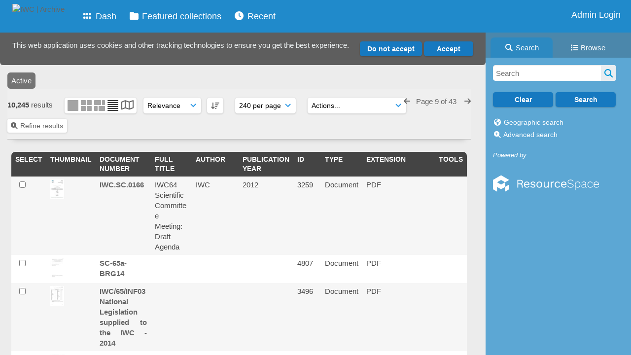

--- FILE ---
content_type: text/html; charset=UTF-8
request_url: https://archive.iwc.int/pages/search.php?ref=5686&search=&order_by=relevance&offset=2144&restypes=&archive=0&per_page=240&default_sort_direction=DESC&sort=&context=Root&k=&curpos=&go=up&place=5686
body_size: 156651
content:
    <!DOCTYPE html>
    <html lang="en">   
    <!--
    ResourceSpace version SVN 10.7    For copyright and license information see /documentation/licenses/resourcespace.txt
    https://www.resourcespace.com
    -->
    <head>
        <meta http-equiv="Content-Type" content="text/html; charset=UTF-8" />
        <meta http-equiv="X-UA-Compatible" content="IE=edge" />
        <meta http-equiv="CACHE-CONTROL" content="NO-CACHE">
        <meta http-equiv="PRAGMA" content="NO-CACHE">
                <meta name="viewport" content="width=device-width, initial-scale=1.0" />
        <meta name="pagename" content="search" />
        <meta name="pluginname" content="" />
        
        <title id="page-title">IWC | Archive - Search</title>

        <link rel="icon" type="image/png" href="https://archive.iwc.int/filestore/iwc/system/config/header_favicon.jpg" />

        <!-- Load jQuery and jQueryUI -->
        <script src="https://archive.iwc.int/lib/js/jquery-3.6.0.min.js?css_reload_key=5"></script>
        <script src="https://archive.iwc.int/lib/js/jquery-ui-1.13.2.min.js?css_reload_key=5" type="text/javascript"></script>
        <script src="https://archive.iwc.int/lib/js/jquery.layout.js?css_reload_key=5"></script>
        <link type="text/css" href="https://archive.iwc.int/css/smoothness/jquery-ui.min.css?css_reload_key=5" rel="stylesheet" />
        <script src="https://archive.iwc.int/lib/js/jquery.ui.touch-punch.min.js"></script>

        
        <script type="text/javascript" src="https://archive.iwc.int/lib/js/jquery.tshift.min.js"></script>
        <script type="text/javascript" src="https://archive.iwc.int/lib/js/jquery-periodical-updater.js"></script>

        <script type="text/javascript">StaticSlideshowImage=false;</script>
        <script type="text/javascript" src="https://archive.iwc.int/js/slideshow_big.js?css_reload_key=5"></script>

                    <script type="text/javascript" src="https://archive.iwc.int/js/contactsheet.js"></script>
            <script>contactsheet_previewimage_prefix = 'https://archive.iwc.int/filestore/iwc';</script>
            <script type="text/javascript">jQuery.noConflict();</script>
        
        <script type="text/javascript">
            var ProcessingCSRF={"CSRFToken":"5240f978c4991994945b0d8ec9b2b7d2783d7c970496327aa21bd274ae123d09e1f01478759d8b27fec79a121b3e88c5aec6d437a2598cef0257e2e5b363fce0@@[base64]@@627a1a3019ed8e02023dd3658569e96e5cf0d2533a55b93dc15319cb0e9f0ea6"};
            var ajaxLoadingTimer=500;
        </script>

        <script src="https://archive.iwc.int/js/ajax_collections.js?css_reload_key=5" type="text/javascript"></script>
        <script src="https://archive.iwc.int/lib/tinymce/tinymce.min.js" referrerpolicy="origin"></script>

        <!--  UPPY -->
        <script type="text/javascript" src="/lib/js/uppy.js?5"></script>
        <link rel="stylesheet" href="https://archive.iwc.int/css/uppy.min.css?css_reload_key=5">

        
        <!-- Chart.js for graphs -->
        <script language="javascript" type="module" src="/lib/js/chartjs-4-4-0.js"></script>
        <script language="javascript" type="module" src="/lib/js/date-fns.js"></script>
        <script language="javascript" type="module" src="/lib/js/chartjs-adapter-date-fns.js"></script>

        <!-- jsTree -->
        <link rel="stylesheet" href="/lib/jstree/themes/default-dark/style.min.css">
        <script src="/lib/jstree/jstree.min.js"></script>
        <script src="/js/category_tree.js?css_reload_key=5"></script>

        <!-- DOMPurify -->
        <script src="https://archive.iwc.int/lib/js/purify.min.js?reload_key=5"></script>

        <!-- toastify-js -->
        <script src="https://archive.iwc.int/lib/toastify-js/src/toastify.js"></script>
        <link type="text/css" href="https://archive.iwc.int/lib/toastify-js/src/toastify.css" rel="stylesheet" />

                    <script src="/js/browsebar_js.php" type="text/javascript"></script>
            
        <script type="text/javascript">
            var baseurl_short="/";
            var baseurl="https://archive.iwc.int";
            var pagename="search";
            var errorpageload = "<h1>Error</h1><p>Sorry, there has been an error loading this page. If you are performing a search please try refining your search query. If the problem persists please contact your system administrator</p>";
            var errortext = "Error";
            var applicationname = "IWC | Archive";
            var pagetitle = "IWC | Archive - Search";
            var plugintitle = "";
            var branch_limit=false;
            var branch_limit_field = new Array();
            var global_trash_html = '<!-- Global Trash Bin (added through CentralSpaceLoad) -->';
            var TileNav = true;
            var errornotloggedin = 'You are not logged in';
            var login = 'Admin Login';
            global_trash_html += '<div id="trash_bin" class="trash_bin ui-droppable ui-droppable-active ui-state-hover"><span class="trash_bin_text"><i class="fa fa-trash" aria-hidden="true"></i></span></div>    <div id="trash_bin_delete_dialog" style="display:none;"></div>    <div id="delete_permanent_dialog" style="display:none;text-align:left;"></div>';
            oktext="OK";
            var scrolltopElementCentral='.ui-layout-center';
            var scrolltopElementContainer='.ui-layout-container';
            var scrolltopElementCollection='.ui-layout-south';
            var scrolltopElementModal='#modal';
            browse_clicked = false;        </script>

        <script src="/js/global.js?css_reload_key=5" type="text/javascript"></script>
        <script src="/lib/js/polyfills.js?css_reload_key=5"></script>

        <script type="text/javascript">

jQuery(document).ready(function() {
 jQuery.fn.reverse = [].reverse;
 jQuery(document).keyup(function (e)
  { 
    if(jQuery("input,textarea").is(":focus"))
    {
       // don't listen to keyboard arrows when focused on form elements
           }
    else if (jQuery('#lightbox').is(':visible'))
        {
        // Don't listen to keyboard arrows if viewing resources in lightbox
        }
    else
        {
        var share='';
        var modAlt=e.altKey;
        var modShift=e.shiftKey;
        var modCtrl=e.ctrlKey;
        var modMeta=e.metaKey;
        var modOn=(modAlt || modShift || modCtrl || modMeta);

         switch (e.which) 
         {

                        // Left arrow
            case 37:
                if (jQuery('.prevLink').length > 0) {
                    jQuery('.prevLink').click();
                    break;
                }
                if ((jQuery('.prevPageLink').length > 0)) {
                    jQuery('.prevPageLink').click();
                    break;
                }
            // Right arrow
            case 39:
                if (jQuery('.nextLink').length > 0) {
                    jQuery('.nextLink').click();
                    break;
                }
                if ((jQuery('.nextPageLink').length > 0)) {
                    jQuery('.nextPageLink').click();
                    break;
                } 
            case 65: if (jQuery('.addToCollection').length > 0) jQuery('.addToCollection:not(.ResourcePanelIcons .addToCollection)').click();
                     break;
            case 188: if (jQuery('.prevLink').length > 0) jQuery('.prevLink').click();
                     break;
            case 190: if (jQuery('.nextLink').length > 0) jQuery('.nextLink').click();
                     break;
            case 191: if (jQuery('.upLink').length > 0) jQuery('.upLink').click();
                     break;
            case 84: if (jQuery('#toggleThumbsLink').length > 0) jQuery('#toggleThumbsLink').click();
                     break;
            case 90: if (jQuery('.enterLink').length > 0) window.location=jQuery('.enterLink').attr("href");
                     break;
            case 27: ModalClose();
                     break;
            case 86: if(!modOn){CentralSpaceLoad('https://archive.iwc.int/pages/search.php?search=!collection'+document.getElementById("currentusercollection").innerHTML+'&k='+share,true)};
                     break;
                     }

     }
 });
});
</script>
    <link rel="stylesheet" href="/plugins/transform/lib/jcrop/css/jquery.Jcrop.min.css?css_reload_key=5" type="text/css" />
    <script type="text/javascript" src="/plugins/transform/lib/jcrop/js/jquery.Jcrop.min.js?css_reload_key=5" language="javascript"></script>
    <script type="text/javascript" src="/lib/jQueryRotate/jQueryRotate.js?css_reload_key=5" language="javascript"></script>
    <script src="/lib/lightbox/js/lightbox.min.js" type="text/javascript" ></script><link type="text/css" href="/lib/lightbox/css/lightbox.min.css?css_reload_key=5" rel="stylesheet" />    <script>
    function closeModalOnLightBoxEnable()
        {
        setTimeout(function() {
            if(jQuery('#lightbox').is(':visible'))
                {
                ModalClose();
                }
        }, 10);
        }

    jQuery(document).ready(function()
        {
        lightbox.option({
            'resizeDuration': 300,
            'imageFadeDuration': 300,
            'fadeDuration': 300,
            'alwaysShowNavOnTouchDevices': true})
        });
    </script>
    
        <!-- Structure Stylesheet -->
        <link href="https://archive.iwc.int/css/global.css?css_reload_key=5" rel="stylesheet" type="text/css" media="screen,projection,print" />
        <!-- Colour stylesheet -->
        <link href="https://archive.iwc.int/css/light.css?css_reload_key=5" rel="stylesheet" type="text/css" media="screen,projection,print" />
        <!-- Override stylesheet -->
        <link href="https://archive.iwc.int/css/css_override.php?k=&css_reload_key=5&noauth=" rel="stylesheet" type="text/css" media="screen,projection,print" />
        <!--- FontAwesome for icons-->
        <link rel="stylesheet" href="https://archive.iwc.int/lib/fontawesome/css/all.min.css?css_reload_key=5">
        <link rel="stylesheet" href="https://archive.iwc.int/lib/fontawesome/css/v4-shims.min.css?css_reload_key=5">
        <!-- Load specified font CSS -->
                <!-- Web app manifest -->
        <link rel="manifest" href="https://archive.iwc.int/manifest.json">

                    <!--Leaflet.js files-->
            <link rel="stylesheet" href="https://archive.iwc.int/lib/leaflet/leaflet.css?css_reload_key=5"/>
            <script src="https://archive.iwc.int/lib/leaflet/leaflet.js?5"></script>

                <script>
    // Copied from leaflet-providers.js
    (function (root, factory) {
        if (typeof define === 'function' && define.amd) {
            // AMD. Register as an anonymous module.
            define(['leaflet'], factory);
        } else if (typeof modules === 'object' && module.exports) {
            // define a Common JS module that relies on 'leaflet'
            module.exports = factory(require('leaflet'));
        } else {
            // Assume Leaflet is loaded into global object L already
            factory(L);
        }
    }(this, function (L) {
        'use strict';

        L.TileLayer.Provider = L.TileLayer.extend({
            initialize: function (arg, options) {
                var providers = L.TileLayer.Provider.providers;

                var parts = arg.split('.');

                var providerName = parts[0];
                var variantName = parts[1];

                if (!providers[providerName]) {
                    throw 'No such provider (' + providerName + ')';
                }

                var provider = {
                    url: providers[providerName].url,
                    options: providers[providerName].options
                };

                // overwrite values in provider from variant.
                if (variantName && 'variants' in providers[providerName]) {
                    if (!(variantName in providers[providerName].variants)) {
                        throw 'No such variant of ' + providerName + ' (' + variantName + ')';
                    }
                    var variant = providers[providerName].variants[variantName];
                    var variantOptions;
                    if (typeof variant === 'string') {
                        variantOptions = {
                            variant: variant
                        };
                    } else {
                        variantOptions = variant.options;
                    }
                    provider = {
                        url: variant.url || provider.url,
                        options: L.Util.extend({}, provider.options, variantOptions)
                    };
                }

                // replace attribution placeholders with their values from toplevel provider attribution,
                // recursively
                var attributionReplacer = function (attr) {
                    if (attr.indexOf('{attribution.') === -1) {
                        return attr;
                    }
                    return attr.replace(/\{attribution.(\w*)\}/g,
                        function (match, attributionName) {
                            return attributionReplacer(providers[attributionName].options.attribution);
                        }
                    );
                };
                provider.options.attribution = attributionReplacer(provider.options.attribution);

                // Compute final options combining provider options with any user overrides
                var layerOpts = L.Util.extend({}, provider.options, options);
                L.TileLayer.prototype.initialize.call(this, provider.url, layerOpts);
            }
        });

        /**
        * Definition of providers.
        * see http://leafletjs.com/reference.html#tilelayer for options in the options map.
        */

        L.TileLayer.Provider.providers = {

        USGSTNM: {
        url: 'https://archive.iwc.int/pages/ajax/tiles.php?provider=USGSTNM&resource=5686&collection=&k=&x={x}&y={y}&z={z}',
        options: {
        maxZoom: 8,
        attribution: '<a href="https://www.doi.gov">U.S. Department of the Interior</a> | <a href="https://www.usgs.gov">U.S. Geological Survey</a>',
    },
        variants: {
USTopo: {
        },
USImagery: {
            url: 'https://archive.iwc.int/pages/ajax/tiles.php?provider=USGSTNM&resource=5686&collection=&k=&variant=USImagery&x={x}&y={y}&z={z}'
},
USImageryTopo: {
            url: 'https://archive.iwc.int/pages/ajax/tiles.php?provider=USGSTNM&resource=5686&collection=&k=&variant=USImageryTopo&x={x}&y={y}&z={z}'
},
         },
},
OSM: {
        url: 'https://archive.iwc.int/pages/ajax/tiles.php?provider=OSM&resource=5686&collection=&k=&x={x}&y={y}&z={z}',
        options: {
        maxZoom: 19,
        attribution: '<a href="https://www.openstreetmap.org/copyright">OpenStreetMap</a>',
    },
        variants: {
UK: {
        },
         },
},
        ResourceSpace: {
            url: 'https://archive.iwc.int/pages/ajax/tiles.php?x={x}&y={y}&z={z}',
            options: {
                maxZoom: 3,
                attribution: '&copy; <a href="https://www.openstreetmap.org/copyright">OpenStreetMap</a> contributors',
                },
            variants: { OSM: {}}
            }

        };

        L.tileLayer.provider = function (provider, options) {
            return new L.TileLayer.Provider(provider, options);
        };

        return L;
    }));
    </script>
    
            <!--Leaflet PouchDBCached v1.0.0 plugin file with PouchDB v7.1.1 file-->
                            <script src="https://archive.iwc.int/lib/leaflet_plugins/pouchdb-7.1.1/pouchdb-7.1.1.min.js"></script>
                <script src="https://archive.iwc.int/lib/leaflet_plugins/leaflet-PouchDBCached-1.0.0/L.TileLayer.PouchDBCached.min.js"></script>
            
            <!--Leaflet MarkerCluster v1.4.1 plugin files-->
            <link rel="stylesheet" href="https://archive.iwc.int/lib/leaflet_plugins/leaflet-markercluster-1.4.1/dist/MarkerCluster.css"/>
            <link rel="stylesheet" href="https://archive.iwc.int/lib/leaflet_plugins/leaflet-markercluster-1.4.1/dist/MarkerCluster.Default.css"/>

            <!--Leaflet ColorMarkers v1.0.0 plugin file-->
            <script src="https://archive.iwc.int/lib/leaflet_plugins/leaflet-colormarkers-1.0.0/js/leaflet-color-markers.js"></script>

            <!--Leaflet NavBar v1.0.1 plugin files-->
            <link rel="stylesheet" href="https://archive.iwc.int/lib/leaflet_plugins/leaflet-NavBar-1.0.1/src/Leaflet.NavBar.css"/>
            <script src="https://archive.iwc.int/lib/leaflet_plugins/leaflet-NavBar-1.0.1/src/Leaflet.NavBar.min.js"></script>

            <!--Leaflet Omnivore v0.3.1 plugin file-->
            
            <!--Leaflet EasyPrint v2.1.9 plugin file-->
            <script src="https://archive.iwc.int/lib/leaflet_plugins/leaflet-easyPrint-2.1.9/dist/bundle.min.js"></script>

            <!--Leaflet StyledLayerControl v5/16/2019 plugin files-->
            <link rel="stylesheet" href="https://archive.iwc.int/lib/leaflet_plugins/leaflet-StyledLayerControl-5-16-2019/css/styledLayerControl.css"/>
            <script src="https://archive.iwc.int/lib/leaflet_plugins/leaflet-StyledLayerControl-5-16-2019/src/styledLayerControl.min.js"></script>

            <!--Leaflet Zoomslider v0.7.1 plugin files-->
            <link rel="stylesheet" href="https://archive.iwc.int/lib/leaflet_plugins/leaflet-zoomslider-0.7.1/src/L.Control.Zoomslider.css"/>
            <script src="https://archive.iwc.int/lib/leaflet_plugins/leaflet-zoomslider-0.7.1/src/L.Control.Zoomslider.min.js"></script>

            <!--Leaflet Shades v1.0.2 plugin files-->
            <link rel="stylesheet" href="https://archive.iwc.int/lib/leaflet_plugins/leaflet-shades-1.0.2/src/css/leaflet-shades.css"/>
            <script src="https://archive.iwc.int/lib/leaflet_plugins/leaflet-shades-1.0.2/leaflet-shades.js"></script>

            <link href="/plugins/remote_assist/css/style.css?css_reload_key=5" rel="stylesheet" type="text/css" media="screen,projection,print" class="plugincss" /><link href="/plugins/refineresults/css/style.css?css_reload_key=5" rel="stylesheet" type="text/css" media="screen,projection,print" class="plugincss" /><link href="/plugins/refineresults/css/style-dark.php?css_reload_key=5" rel="stylesheet" type="text/css" media="screen,projection,print" class="plugincss" /><link href="/plugins/news/css/style.css?css_reload_key=5" rel="stylesheet" type="text/css" media="screen,projection,print" class="plugincss" /><link href="/plugins/news/css/style-dark.php?css_reload_key=5" rel="stylesheet" type="text/css" media="screen,projection,print" class="plugincss" /><link href="/plugins/transform/css/style.css?css_reload_key=5" rel="stylesheet" type="text/css" media="screen,projection,print" class="plugincss" /><link href="/plugins/transform/css/style-dark.php?css_reload_key=5" rel="stylesheet" type="text/css" media="screen,projection,print" class="plugincss" /><link href="/plugins/rse_workflow/css/style.css?css_reload_key=5" rel="stylesheet" type="text/css" media="screen,projection,print" class="plugincss" /><link href="/plugins/cookies_notification/css/style.css?css_reload_key=5" rel="stylesheet" type="text/css" media="screen,projection,print" class="plugincss" />
        <script>jQuery('.plugincss').attr('class','plugincss0');</script>
    </head>

    <body lang="en">
        <div class="slide slide-active"></div>
        <div class="slide"></div>
        <a href="#UICenter" class="skip-to-main-content">Skip to main content</a>

        <!-- Processing graphic -->
        <div id='ProcessingBox' style='display: none'>
            <i aria-hidden="true" class="fa fa-cog fa-spin fa-3x fa-fw"></i>
            <p id="ProcessingStatus"></p>
        </div>

        <!--Global Header-->
        
            <div id="Header" class=" ui-layout-north "
            >
                <div id="HeaderResponsive">
                                            <a href="https://archive.iwc.int/pages/home.php" onclick="return CentralSpaceLoad(this,true);" class="HeaderImgLink">
                            <img src="https://archive.iwc.int/filestore/iwc/system/config/linkedheaderimgsrc.png" id="HeaderImg" alt="IWC | Archive">
                        </a>
                           
                        <div id="HeaderButtons" style="display:none;">
                            <div id="ButtonHolder">
                                <a href="#" id="HeaderNav2Click" class="ResponsiveHeaderButton ResourcePanel ResponsiveButton">
                                    <span class="rbText">Menu</span>
                                    <span class="fa fa-fw fa-lg fa-bars"></span>
                                </a>

                                <a href="#" id="HeaderNav1Click" class="ResponsiveHeaderButton ResourcePanel ResponsiveButton">
                                    <span class="rbText">
                                        Account                                    </span>

                                                                            <span class="fa fa-fw fa-lg fa-user"></span>
                                                                    </a>
                            </div>
                        </div>
                                        </div>

                                    <div id="HeaderNav2" class="HorizontalNav HorizontalWhiteNav">
                        
<nav aria-label="Main menu">
    <ul id="HeaderLinksContainer">
                    <li class="HeaderLink">
                <a href="https://archive.iwc.int/pages/home.php" onClick="return CentralSpaceLoad(this,true);">
                    <i aria-hidden="true" class="fa fa-fw fa-grip"></i>&nbsp;Dash                </a>
            </li>
        
        
        
        
                    <li class="HeaderLink">
                <a href="https://archive.iwc.int/pages/collections_featured.php" onClick="return CentralSpaceLoad(this,true);">
                    <i aria-hidden="true" class="fa fa-fw fa-folder"></i>&nbsp;Featured collections                </a>
            </li>
        
        
        
                    <li class="HeaderLink">
                <a href="https://archive.iwc.int/pages/search.php?search=%21last1000&order_by=resourceid&sort=desc" onClick="return CentralSpaceLoad(this,true);">
                    <i aria-hidden="true" class="fa fa-fw fa-clock"></i>&nbsp;Recent                </a>
            </li>
        
        
        
        
        
        
        
    </ul><!-- close HeaderLinksContainer -->
</nav>

<script>
    jQuery(document).ready(function() {
        headerLinksDropdown();
    });
</script>                    </div>

                    <div id="HeaderNav1" class="HorizontalNav">
                                                        <ul>
                                    <li>
                                        <a href="https://archive.iwc.int/login.php">Admin Login</a>
                                    </li>
                                                                    </ul>
                                <script>

    var activeSeconds=30;

    var message_timer = null;
    var message_refs = new Array();
    var message_poll_first_run = true;

    var counter = 0;

    function message_poll()
    {

        if (message_timer != null)
        {
            clearTimeout(message_timer);
            message_timer = null;
        }
        activeSeconds-=10;
        if(activeSeconds < 0)
            {
                message_timer = window.setTimeout(message_poll,10 * 1000);
                return;
            }
                    jQuery.ajax({
            url: 'https://archive.iwc.int/pages/ajax/message.php?ajax=true',
            type: 'GET',
            success: function(messages, textStatus, xhr) {
                if(xhr.status == 200 && messages && messages.length > 0) {
                    messagecount = messages.length;
                    if(messages[messages.length - 1]['ref'] == 0) {
                        // The last message is a dummy entry with a count of actions and failed jobs
                        messagecount = messagecount-1;
                    }
                    usertotalcount = 0;
                    actioncount = 0;
                    failedjobcount = 0;
                    admintotalcount = 0;
                    
                    if (typeof(messages[messages.length - 1]['actioncount']) !== 'undefined') {
                        // There are actions as well as messages
                        actioncount = parseInt(messages[messagecount]['actioncount']);
                        usertotalcount = usertotalcount + actioncount;
                    }
                    if (typeof(messages[messages.length - 1]['requestcount']) !== 'undefined') {
                        // There are actions as well as messages
                        requestcount = parseInt(messages[messagecount]['requestcount']);
                        admintotalcount = admintotalcount + requestcount;
                    }
                    if (typeof(messages[messages.length - 1]['researchcount']) !== 'undefined') {
                        // There are actions as well as messages
                        researchcount = parseInt(messages[messagecount]['researchcount']);
                        admintotalcount = admintotalcount + researchcount;
                    }
                    if (typeof(messages[messages.length - 1]['failedjobcount']) !== 'undefined') {
                        userfailedjobcount = parseInt(messages[messagecount]['failedjobcount']['user']);
                        usertotalcount     = usertotalcount + userfailedjobcount;
                        failedjobcount     = parseInt(messages[messagecount]['failedjobcount']['all']);
                        admintotalcount = admintotalcount + failedjobcount;
                    }
                    if (usertotalcount > 999 ) {
                        usertotalcountlabel = "999+";
                    } else {
                        usertotalcountlabel = usertotalcount.toString();
                    }

                    if (usertotalcountlabel == "0") {
                        jQuery('span.UserMenuCountPill').html(DOMPurify.sanitize(usertotalcountlabel)).hide();
                    } else {
                        jQuery('span.UserMenuCountPill').html(DOMPurify.sanitize(usertotalcountlabel)).fadeIn();
                    }                    

                    if (activeSeconds > 0 || message_poll_first_run) {
                        for(var i = 0; i < messagecount; i++) {
                            var ref = messages[i]['ref'];
                            if (message_poll_first_run)
                                {
                                message_refs.push(ref);
                                continue;
                                }
                            if (message_refs.indexOf(ref)!=-1)
                                {
                                continue;
                                }
                            message_refs.push(ref);
                            var message = nl2br(messages[i]['message']);
                            var url = messages[i]['url'];
                            if(messages[i]['type'] & 4 && pagename =='user_message' && parseInt(messages[i]['ownerid']) == parseInt(msgto))
                                {
                                // Show the message directly on the page if on user_message.php and communicating with this user
                                showUserMessage(messages[i]['message'],false);
                                }
                            else
                                {
                                // Show message popup if configured
                                                                    message_display(message, url, ref, function (ref) {
                                    jQuery.get('https://archive.iwc.int/pages/ajax/message.php?ajax=true&seen=' + ref);
                                    });
                                                                    
                                }                           
                            message_poll();
                        }
                    }

                    if (actioncount > 0) {
                        if (actioncount > 999 ) {
                            actioncountlabel = "999+";
                        } else {
                            actioncountlabel = actioncount.toString();
                        }
                        console.log(actioncount);
                        jQuery('span.ActionCountPill').html(DOMPurify.sanitize(actioncountlabel)).fadeIn();
                    } else {
                        jQuery('span.ActionCountPill').hide();
                    }

                    if (messagecount > 0) {
                        if (messagecount > 999 ) {
                            messagecountlabel = "999+";
                        } else {
                            messagecountlabel = messagecount.toString();
                        }
                        jQuery('span.MessageCountPill').html(DOMPurify.sanitize(messagecountlabel)).fadeIn();
                    } else {
                        jQuery('span.MessageCountPill').hide(); 
                    }

                    if (failedjobcount>0)
                        {
                        jQuery('span.FailedJobCountPill').html(failedjobcount).fadeIn();
                        let teampill = jQuery('#TeamMessages');
                        if(teampill.attr('data-value') != undefined)
                            {
                            failedjobcount = failedjobcount + teampill.attr('data-value');
                            }
                        teampill.html(DOMPurify.sanitize(failedjobcount)).fadeIn();
                        }
                    else
                        {
                        jQuery('span.FailedJobCountPill').hide();   
                        }

                    if (admintotalcount > 0) {
                        if (admintotalcount > 999 ) {
                            admintotalcountlabel = "999+";
                        } else {
                            admintotalcountlabel = admintotalcount.toString();
                        }
                        jQuery('span.AdminMenuCountPill').html(DOMPurify.sanitize(admintotalcountlabel)).fadeIn();
                    } else {
                        jQuery('span.AdminMenuCountPill').hide();
                    }

                } else {
                    jQuery('span.UserMenuCountPill').hide();
                    jQuery('span.MessageCountPill').hide();
                    jQuery('span.ActionCountPill').hide();
                    jQuery('span.AdminCountPill').hide();
                }
            }
        }).done(function() {
            message_timer = window.setTimeout(message_poll,10 * 1000);
                            message_poll_first_run = false;
        });

        check_upgrade_in_progress();
    }

    jQuery(document).bind("blur focus focusin focusout load resize scroll unload click dblclick mousedown mouseup mousemove mouseover mouseout mouseenter mouseleave change select submit keydown keypress keyup error",
        function() {
            activeSeconds=30;
        });

    jQuery(document).ready(function () {
            message_poll();
        });

    function message_display(message, url, ref, callback)
    {
        if (typeof ref==="undefined")
        {
            ref=new Date().getTime();
        }
        if (typeof url==="undefined")
        {
            url="";
        }
        if (url!="")
        {
            url=decodeURIComponent(url);
            url="<a href='" + url + "'>Link</a>";
        }
        var id='message' + ref;
        if (jQuery("#" + id).length)        // already being displayed
        {
            return;
        }

    jQuery('div#MessageContainer')
        .append("<div class='MessageBox' style='display: none;' id='" + id + "'>" + nl2br(DOMPurify.sanitize(message)) + "<br />" + url + "</div>")
        .after(function()
        {

            var t = window.setTimeout(function()
            {
                jQuery("div#" + id).fadeOut("fast",function()
                    {
                        this.remove()
                    }
                )
            },5000);

            jQuery("div#" + id).show().bind("click",function()
            {
                jQuery("div#" + id).fadeOut("fast", function()
                {
                    jQuery("div#" + id).remove();
                    jQuery.get('https://archive.iwc.int/pages/ajax/message.php?ajax=true&seen=' + ref);
                    if (typeof callback === 'function')
                    {
                        callback();
                    }
                });
            });

            jQuery("div#" + id).bind("mouseenter",function()
            {
                window.clearTimeout(t);
                jQuery("div#" + id).fadeIn("fast");
            });

            jQuery("div#" + id).bind("mouseleave",function()
            {
                window.clearTimeout(t);
                t = window.setTimeout(function()
                {
                    jQuery("div#" + id).fadeOut("fast",function()
                        {
                            this.remove();
                        }
                    )},3000);
            });
        });
    }
    
    function message_modal(message, url, ref, owner)
        {
        if (typeof ref==="undefined")
            {
                ref=new Date().getTime();
            }
        if (typeof url==="undefined")
            {
                url="";
            }
        if (url!="")
            {
                url=decodeURIComponent(url);
                url=DOMPurify.sanitize(url);
                url="<a class='message_link' href='" + url + "'>Link</a>";
            }
        if (typeof owner==="undefined" || owner=='')
            {
            owner = 'IWC | Archive';
            }

        jQuery("#modal_dialog").html("<div class='MessageText'>" + nl2br(DOMPurify.sanitize(message)) + "</div>" + url);
        jQuery("#modal_dialog").addClass('message_dialog');
        jQuery("#modal_dialog").dialog({
            title: 'Message from ' + owner,
            modal: true,
            resizable: false,
            buttons: [{text: "OK",
                        click: function() {
                        jQuery( this ).dialog( "close" );
                        }}],
            dialogClass: 'message',
            width: (jQuery(window).width() <= 1280) ? jQuery(window).width()*0.7 : 600,
            maxHeight: jQuery(window).height()*0.8,
            draggable: true,
            open: function(event, ui) {
                jQuery('.ui-widget-overlay').bind('click', function(){ jQuery("#modal_dialog").dialog('close'); });
                jQuery( ".ui-dialog-content" ).scrollTop(0);
                },
            close: function( event, ui ) {
                jQuery('#modal_dialog').html('');
                jQuery("#modal_dialog").removeClass('message_dialog');
                jQuery.get('https://archive.iwc.int/pages/ajax/message.php?ajax=true&seen=' + ref);
                },
            dialogClass: 'no-close'
            });
                
        }

</script>
                    </div>

                    
        <div class="clearer"></div>

                    </div>
                        <div id="SearchBarContainer" class="ui-layout-east" >
                    
<script>
    var categoryTreeChecksArray = [];
</script>

<div id="SearchBox">
    <div id="SearchBarTabsContainer">
        <a href="#" onclick="selectSearchBarTab('search');">
            <div class="SearchBarTab SearchTab SearchBarTabSelected">
                <i class="fa-solid fa-fw fa-magnifying-glass"></i>
                Search            </div>
        </a>
                    <a href="#" onclick="selectSearchBarTab('browse');" >
                <div class="SearchBarTab BrowseTab ">
                    <i class="fa-solid fa-fw fa-list"></i>
                    Browse                </div>
            </a>
            </div>

            <div id="SearchBoxPanel">
            <div class="SearchSpace" id="searchspace"> 
                <form
                    id="simple_search_form"
                    method="post"
                    action="https://archive.iwc.int/pages/search.php"
                    onsubmit="return CentralSpacePost(this,true);"
                >
                        <input type="hidden" name="CSRFToken" value="466590aa5d184e2221c2f1da0d7c42fe47c68abb40fe85b8aa239e5ae9a72988f0a46581704cbc75775dc62da9514404919155f2214983a1e8c52fd6c800e4cc@@[base64]@@4ec8578dc5524144fd30b07901e3eda455f419027a59385d40258c6757a57a02">
                        <input 
                        id="ssearchbox"
                        name="search"
                        type="text"
                        class="SearchWidth"
                        value=""
                        placeholder="Search"
                        aria-label="Simple search"
                    >
                    <input
                        id="ssearchhiddenfields"
                        name="ssearchhiddenfields"
                        type="hidden"
                        value=""
                    >
                    <button
                        class="fas fa-search search-icon"
                        type="submit"
                        alt="Search"
                        title="Search"
                    ></button>

                    <script>
                                                    jQuery(document).ready(function () {
                                jQuery('#ssearchbox').autocomplete({
                                    source: "https://archive.iwc.int/pages/ajax/autocomplete_search.php",
                                    minLength: 3,
                                });
                                
                                                            });
                                                </script>

                    
                        <input type="hidden" name="restypes" id="restypes" value="1,2,3,4,14" />
                        <div class="SearchItem" id="simplesearchbuttons"><input name="Clear" id="clearbutton" class="searchbutton" type="button" value="Clear" onClick=" document.getElementById('ssearchbox').value='';"/><input name="Submit" id="searchbutton" class="searchbutton" type="submit" value="Search" onclick="SimpleSearchFieldsHideOrShow();" /><input type="button" id="Rssearchexpand" class="searchbutton" style="display:none;" value="More..."></div>                </form>
                <br />

                                    <p>
                        <i aria-hidden="true" class="fa fa-fw fa-globe"></i>
                        <a onclick="return CentralSpaceLoad(this,true);" href="https://archive.iwc.int/pages/geo_search.php">
                            Geographic search                        </a>
                    </p>
                                        <p>
                        <i aria-hidden="true" class="fa fa-fw fa-search-plus"></i>
                        <a onclick="return CentralSpaceLoad(this,true);" href="https://archive.iwc.int/pages/search_advanced.php">
                            Advanced search                        </a>
                    </p>
                                </div>

                            <div class="PoweredByPanel">
                    <a href="https://www.resourcespace.com" target="_blank">
                        <span>Powered by</span>
                        <img src="https://archive.iwc.int/gfx/titles/title-white.svg" alt="Powered by ResourceSpace">
                    </a>
                </div>
                    </div>
    <div id="BrowseBarContainer" style="display:none;"><div id="BrowseBar" class="BrowseBar"><div id="BrowseBarContent" >
            <div id='BrowseBarTemplate' style='display: none;'>
            <div class='BrowseBarItem BrowseRowOuter %BROWSE_DROP%' data-browse-id='%BROWSE_ID%' data-browse-parent='%BROWSE_PARENT%'  data-browse-loaded='0' data-browse-status='closed' data-browse-level='%BROWSE_LEVEL%' style='display: none;'>
                <div class='BrowseRowInner' >
                    %BROWSE_INDENT%
                    %BROWSE_EXPAND%
                    %BROWSE_TEXT%
                    %BROWSE_REFRESH%
                </div><!-- End of BrowseRowInner -->
            </div><!-- End of BrowseRowOuter -->
            </div><!-- End of BrowseBarTemplate -->
            <div class="BrowseBarItem BrowseRowOuter BrowseBarRoot" data-browse-id="R" data-browse-parent="root" data-browse-loaded="0" data-browse-status="closed" data-browse-level="0" ><div class="BrowseRowInner" ><div class="BrowseBarStructure">
            <a href="#" class="browse_expand browse_closed" onclick="toggleBrowseElements('R',false,true);" alt="Expand"></a>
            </div><!-- End of BrowseBarStructure --><div onclick="toggleBrowseElements('R',false,true);" class="BrowseBarLink" >Browse by tag</div><a href="#" class="BrowseRefresh " onclick="toggleBrowseElements('R',true, true);" ><i class="fas fa-sync reloadicon"></i></a></div><!-- End of BrowseRowInner -->
            </div><!-- End of BrowseRowOuter --><div class="BrowseBarItem BrowseRowOuter BrowseBarRoot" data-browse-id="FC" data-browse-parent="root" data-browse-loaded="0" data-browse-status="closed" data-browse-level="0" ><div class="BrowseRowInner" ><div class="BrowseBarStructure">
            <a href="#" class="browse_expand browse_closed" onclick="toggleBrowseElements('FC',false,true);" alt="Expand"></a>
            </div><!-- End of BrowseBarStructure --><div onclick="toggleBrowseElements('FC',false,true);" class="BrowseBarLink" >Featured collections</div><a href="#" class="BrowseRefresh " onclick="toggleBrowseElements('FC',true, true);" ><i class="fas fa-sync reloadicon"></i></a></div><!-- End of BrowseRowInner -->
            </div><!-- End of BrowseRowOuter --><div class="BrowseBarItem BrowseRowOuter BrowseBarRoot" data-browse-id="WF" data-browse-parent="root" data-browse-loaded="0" data-browse-status="closed" data-browse-level="0" ><div class="BrowseRowInner" ><div class="BrowseBarStructure">
            <a href="#" class="browse_expand browse_closed" onclick="toggleBrowseElements('WF',false,true);" alt="Expand"></a>
            </div><!-- End of BrowseBarStructure --><div onclick="toggleBrowseElements('WF',false,true);" class="BrowseBarLink" >Workflow</div><a href="#" class="BrowseRefresh " onclick="toggleBrowseElements('WF',true, true);" ><i class="fas fa-sync reloadicon"></i></a></div><!-- End of BrowseRowInner -->
            </div><!-- End of BrowseRowOuter --></div><!-- End of BrowseBarContent -->
                </div><!-- End of BrowseBar -->
                </div><!-- End of BrowseBarContainer --><script>
        b_loading = new Array();
        // Expand tree to previous state based on stored cookie
        jQuery(document).ready(function()
            {
            ReloadBrowseBar();
            });
        </script></div>

                </div>
                
        <!--Main Part of the page-->

        <!-- Global Trash Bin -->
        <div id="trash_bin" class="trash_bin ui-droppable ui-droppable-active ui-state-hover"><span class="trash_bin_text"><i class="fa fa-trash" aria-hidden="true"></i></span></div>
    <div id="trash_bin_delete_dialog" style="display:none;"></div>
    <div id="delete_permanent_dialog" style="display:none;text-align:left;"></div>
<div id="UICenter" role="main" class="ui-layout-center Search">
    <div id="CookiesUseWrapper">
        <p id="CookieUseMessage">This web application uses cookies and other tracking technologies to ensure you get the best experience.</p>
        <span id="CookiesUseActions">
            <input
                class="CookiesUseBtn"
                type="button"
                value="Do not accept"
                onclick="setCookiesUse('deny');"
            >
            <input
                class="CookiesUseBtn HighlightBtn"
                type="button"
                value="Accept"
                onclick="setCookiesUse('accept');"
            >
        </span>
        <div class="clearer"></div>
    </div>

    <script>
        function setCookiesUse(option) {
            var user_option = 0;

            if (option == 'accept') {
                user_option = 1;
            }

            SetCookie('accepted_cookies_use', user_option, 1);
            jQuery('#CookiesUseWrapper').slideUp();

                            var post_url  = 'https://archive.iwc.int/plugins/cookies_notification/pages/ajax/cookies_user_feedback.php';
                var post_data =  {
                    ajax: true,
                    accepted_cookies_use: user_option,
                    CSRFToken: "03495c0f00105dba26d47a1cf5c1acfee58a28af970610c224f3f43b18cfe2f6483220274acc5bd7ea4608803513fe7eeb58691de17d6d50ea4d9f4e17e3b144@@[base64]@@d475a420ddbc440973c08a4cdf12801815c89fe6b388c5490e499ad89c8da623"                };

                jQuery.post(post_url, post_data, function(response) {
                    if (typeof response.error !== 'undefined' && response.error.status == 307) {
                        window.location.replace(response.error.detail);
                    }
                }, 'json');
            
            return;
        }
    </script>

    <div id="CentralSpaceContainer">
        <div id="CentralSpace">

        
    <!--Leaflet Control Geocoder 1.10.0 plugin files-->
    <link rel="stylesheet" href="https://archive.iwc.int/lib/leaflet_plugins/leaflet-control-geocoder-1.10.0/dist/Control.Geocoder.css"/>
    <script src="https://archive.iwc.int/lib/leaflet_plugins/leaflet-control-geocoder-1.10.0/dist/Control.Geocoder.min.js"></script>
    
<script>
    // Set some vars for this page to enable/disable functionality
    linkreload = true;
    b_progressmsgs = true;

    jQuery(document).ready(function() {
        ActivateHeaderLink("https:\/\/archive.iwc.int%2Fpages%2Fsearch.php%3Fref%3D5686%26search%3D%26order_by%3Drelevance%26offset%3D2144%26restypes%3D%26archive%3D0%26per_page%3D240%26default_sort_direction%3DDESC%26sort%3D%26context%3DRoot%26k%3D%26curpos%3D%26go%3Dup%26place%3D5686");

                    setThemePreference();
                
        jQuery(document).mouseup(function(e)  {
            var linksContainer = jQuery("#DropdownCaret");
            if (linksContainer.has(e.target).length === 0 && !linksContainer.is(e.target))  {
                jQuery('#OverFlowLinks').hide();
            }
        });

            });
    
    window.onresize = function() {
        ReloadLinks();
    }
</script>

    <script type="text/javascript">
    var dontReloadSearchBar=false;
    if (dontReloadSearchBar !== true)
        ReloadSearchBar();
    ReloadLinks();
    </script>
        <script>
        var searchparams = {"search":"","k":"","modal":false,"display":"list","order_by":"relevance","offset":2144,"per_page":"240","archive":"0","sort":"","restypes":"","recentdaylimit":"","foredit":"","noreload":"true","access":null,"advsearch":"true"};
    </script>
        <!-- Search item results in centralspace have a class of "ResourcePanel" -->
    <!-- These items should be draggable to add them to the collection in the collection bar if results are NOT from collection search -->
    <!-- They should also be draggable to the trash_bin to removing them from a collection if results ARE from collection search -->
    <script>    
    // The below numbers are hardcoded mid points for thumbs and xlthumbs
    var thumb_vertical_mid = 123;
    var thumb_horizontal_mid = 87;
    jQuery(document).ready(function() {
        if(is_touch_device())
            {
            return false;
            }
        jQuery('.ResourcePanel').draggable({
            distance: 20,
            connectWith: '#CollectionSpace, .BrowseBarLink',
            appendTo: 'body',
            zIndex: 99000,
            helper: 'clone',
            revert: false,
            scroll: false,
            cursorAt: {top: thumb_vertical_mid, left: thumb_horizontal_mid},
            drag: function (event, ui)
                {
                jQuery(ui.helper).css('opacity','0.6');
                jQuery(ui.helper).css('transform','scale(0.8)');
                },
        });
    });
    </script>
        <script type="text/javascript">
        var allow_reorder = false;
        jQuery(document).ready(function () {
            jQuery('#CentralSpaceResources .ui-sortable').sortable('disable');
            jQuery('.ResourcePanelShell').enableSelection();
            jQuery('.ResourcePanelShellLarge').enableSelection();
            jQuery('.ResourcePanelShellSmall').enableSelection();
        });
    
    </script>
    <div class="BreadcrumbsBox BreadcrumbsBoxSlim BreadcrumbsBoxTheme"><div class="SearchBreadcrumbs"><a href="/pages/search.php?search=&restypes=&archive=0&order_by=relevance&sort=&offset=0&k=&access=&foredit=&recentdaylimit=&go=" onClick="return CentralSpaceLoad(this,true);">Active</a></div></div>     <div class="BasicsBox SearchSticky">
    <div class="TopInpageNav">
    <div class="TopInpageNavLeft">

    <div id="SearchResultFound" class="InpageNavLeftBlock">
            <span class="Selected">
        10,245 </span>results</div>
            <div class="InpageNavLeftBlock icondisplay">
                            <a id="xlthumbs_view_link" href="/pages/search.php?search=&k=&modal=&display=xlthumbs&order_by=relevance&offset=2144&per_page=240&archive=0&sort=&restypes=&recentdaylimit=&foredit=&noreload=true&access=&advsearch=true" title='Extra large thumbnails' onClick="return CentralSpaceLoad(this);">
                        <span class="xlthumbsicon"></span>
                    </a>
                                    <a id="thumbs_view_link" href="/pages/search.php?search=&k=&modal=&display=thumbs&order_by=relevance&offset=2144&per_page=240&archive=0&sort=&restypes=&recentdaylimit=&foredit=&noreload=true&access=&advsearch=true" title='Large thumbnails' onClick="return CentralSpaceLoad(this);">
                    <span class="largethumbsicon"></span>
                </a>
                                <a id="strip_view_link" href="/pages/search.php?search=&k=&modal=&display=strip&order_by=relevance&offset=2144&per_page=240&archive=0&sort=&restypes=&recentdaylimit=&foredit=&noreload=true&access=&advsearch=true" title='Strip view' onClick="return CentralSpaceLoad(this);">
                    <span class="stripicon"></span>
                </a>
                <span class="smalllisticonactive"></span>                    <a  id="map_view_link" href="/pages/search.php?search=&k=&modal=&display=map&order_by=relevance&offset=2144&per_page=240&archive=0&sort=&restypes=&recentdaylimit=&foredit=&noreload=true&access=&advsearch=true" title='Too many resources found. Please refine your search to enable this view' onClick="styledalert('Error','Too many resources found. Please refine your search to enable this view');return false;">
                    <span class="far fa-map"></span>
                    </a>
                            </div>
                    <div id="searchSortOrderContainer" class="InpageNavLeftBlock ">
                <select id="sort_order_selection" onChange="UpdateResultOrder();" aria-label="Sort order">
    
    <option value="resourcetype"
                data-url="/pages/search.php?search=&amp;order_by=resourcetype&amp;archive=0&amp;k=&amp;restypes=&amp;access="
            >Type</option><option value="relevance" selected
                data-url="/pages/search.php?search=&amp;order_by=relevance&amp;archive=0&amp;k=&amp;restypes=&amp;access="
            >Relevance</option><option value="popularity"
                data-url="/pages/search.php?search=&amp;order_by=popularity&amp;archive=0&amp;k=&amp;restypes=&amp;access="
            >Popularity</option><option value="colour"
                data-url="/pages/search.php?search=&amp;order_by=colour&amp;archive=0&amp;k=&amp;restypes=&amp;access="
            >Colour</option><option value="resourceid"
                data-url="/pages/search.php?search=&amp;order_by=resourceid&amp;archive=0&amp;k=&amp;restypes=&amp;access="
            >Resource ID</option><option value="modified"
                data-url="/pages/search.php?search=&amp;order_by=modified&amp;archive=0&amp;k=&amp;restypes=&amp;access="
            >Modified</option><option value="date"
                data-url="/pages/search.php?search=&amp;order_by=date&amp;archive=0&amp;k=&amp;restypes=&amp;access="
            >Date</option>    </select>
    &nbsp;
    <a href="#" class="update_result_order_button" onClick="UpdateResultOrder(true);" aria-label="DESC">
        <i id="sort_selection_toggle" class="fa fa-sort-amount-desc"></i>
    </a>

    <script>
    function UpdateResultOrder(toggle_order)
        {
        var selected_option = jQuery('#sort_order_selection :selected');
        var option_url      = selected_option.data('url');
        var sort_by         = jQuery('#sort_order_selection').find(":selected").val();

        if (toggle_order)
            {
            var selected_sort_option='ASC';
            }
        else
            {
            if(sort_by == 'resourcetype' || sort_by == 'collection')
                {
                // The default sort should be ascending when sorting by resource type
                var selected_sort_option = 'ASC';
                }
            else
                {
                var selected_sort_option = 'DESC';
                }
            }
        option_url += '&sort=' + selected_sort_option;
         CentralSpaceLoad(option_url);
        }
    </script>
                </div>
                        <div class="InpageNavLeftBlock">
                <select id="resultsdisplay" style="width:auto" name="resultsdisplay" aria-label="Results display" onchange="CentralSpaceLoad(this.value,true);">
                            <option  value="/pages/search.php?search=&k=&modal=&display=list&order_by=relevance&offset=2136&per_page=24&archive=0&sort=&restypes=&recentdaylimit=&foredit=&noreload=true&access=&advsearch=true">24 per page</option>
                                <option  value="/pages/search.php?search=&k=&modal=&display=list&order_by=relevance&offset=2112&per_page=48&archive=0&sort=&restypes=&recentdaylimit=&foredit=&noreload=true&access=&advsearch=true">48 per page</option>
                                <option  value="/pages/search.php?search=&k=&modal=&display=list&order_by=relevance&offset=2088&per_page=72&archive=0&sort=&restypes=&recentdaylimit=&foredit=&noreload=true&access=&advsearch=true">72 per page</option>
                                <option  value="/pages/search.php?search=&k=&modal=&display=list&order_by=relevance&offset=2040&per_page=120&archive=0&sort=&restypes=&recentdaylimit=&foredit=&noreload=true&access=&advsearch=true">120 per page</option>
                                <option selected="selected" value="/pages/search.php?search=&k=&modal=&display=list&order_by=relevance&offset=1920&per_page=240&archive=0&sort=&restypes=&recentdaylimit=&foredit=&noreload=true&access=&advsearch=true">240 per page</option>
                                </select>
            </div>
                
            <div class="ActionsContainer  InpageNavLeftBlock"
                data-actions-loaded="0"
            >
                                <select onchange="action_onchange_search_action_selection(this.value);"
                    id="search_action_selection"
                                            accesskey="A"
                                        aria-label="Actions">
                        <option class="SelectAction" selected disabled hidden value="">Actions...</option>
            <optgroup label='Edit'>
<option value="editsearchresults" data-url="/pages/edit.php?search=&collection=&restypes=&order_by=relevance&archive=0&access=&sort=DESC&daylimit=&offset=2144&k=&editsearchresults=true&search_access=">Edit all resources</option></optgroup>
<optgroup label='Advanced'>
<option value="csv_export_results_metadata" data-url="/pages/csv_export_results_metadata.php?search=&restypes=&order_by=relevance&archive=0&sort=DESC&access=">CSV Export - metadata</option>                </select>
                        <script>
        function action_onchange_search_action_selection(v)
            {
            if(v == '')
                {
                return false;
                }

            v = v.match(/^[^~]*/i)[0]; // Remove unique value identifier: ~id

            switch(v)
                {
                case 'rse_workflow_move_to_workflow':
        var option_url = jQuery('#search_action_selection option:selected').data('url');
        ModalLoad(option_url, true, true);
        break;
    
                case 'save_search_to_collection':
                    var option_url = jQuery('#search_action_selection option:selected').data('url');
                    CollectionDivLoad(option_url);
                    break;

                case 'save_search_to_dash':
                    var option_url  = jQuery('#search_action_selection option:selected').data('url');
                    var option_link = jQuery('#search_action_selection option:selected').data('link');
                    
                    // Dash requires to have some search parameters (even if they are the default ones)
                    if((basename(option_link).substr(0, 10)) != 'search.php')
                        {
                        option_link = (window.location.href).replace(window.baseurl, '');
                        }

                    option_url    += '&link=' + option_link;

                    CentralSpaceLoad(option_url);
                    break;

                case 'save_search_smart_collection':
                    var option_url = jQuery('#search_action_selection option:selected').data('url');
                    CollectionDivLoad(option_url);
                    break;

                case 'save_search_items_to_collection':
                    var option_url = jQuery('#search_action_selection option:selected').data('url');
                    CollectionDivLoad(option_url);
                    break;

                case 'empty_collection':
                    if(!confirm('Are you sure you want to remove all resources from this collection?'))
                        {
                        break;
                        }

                    var option_url = jQuery('#search_action_selection option:selected').data('url');
                    CollectionDivLoad(option_url);
                    break;

                case 'copy_collection':
                    var option_url = jQuery('#search_action_selection option:selected').data('url');
                    ModalLoad(option_url, false, true);
                    break;

            
            
                default:
                    var option_url = jQuery('#search_action_selection option:selected').data('url');
                    var option_callback = jQuery('#search_action_selection option:selected').data('callback');
                    var option_no_ajax = jQuery('#search_action_selection option:selected').data('no-ajax');

                    // If action option has a defined data-callback attribute, then we can call it
                    // IMPORTANT: never allow callback data attribute to be input/saved by user. Only ResourceSpace should
                    // generate the callbacks - key point is "generate"
                    if(typeof option_callback !== "undefined")
                        {
                        eval(option_callback);
                        }

                    // If action option has a defined data-url attribute, then we can CentralSpaceLoad it
                    if(typeof option_url !== "undefined")
                        {
                        if (typeof option_no_ajax == "undefined")
                            {
                            CentralSpaceLoad(option_url, true);
                            }
                        else
                            {
                            window.location.href = option_url;
                            }
                        }
    
                    break;
                }
                
                // Go back to no action option
                jQuery('#search_action_selection option[value=""]').prop('selected', true);
                

        }
        </script>
        
            </div>
                <div id="refine_results_button" class="InpageNavLeftBlock">
        <a href="#" onClick="jQuery('#RefineResults').slideToggle();jQuery('#refine_keywords').focus();"><div class="fa fa-fw fa-search-plus"></div>Refine results</a>
        </div>
            </div>
     <!--the div TopInpageNavRight was added in after this hook so it may need to be adjusted -->
    <div class="TopInpageNavRight">
         
        <span class="TopInpageNavRight">
                            <a
                    class="prevPageLink"
                    title="Previous"
                    href="https://archive.iwc.int/pages/search.php?search=&k=&modal=&display=list&order_by=relevance&per_page=240&archive=0&sort=&restypes=&recentdaylimit=&foredit=&noreload=true&access=&advsearch=true&go=prev&offset=1904"
                    onclick=" return CentralSpaceLoad(this, true);"
                >
                        <i aria-hidden="true" class="fa fa-arrow-left"></i></a>&nbsp;&nbsp;

            <div class="JumpPanel" id="jumppanel1" style="display:none;">
                Page: 
                <input
                    type="text"
                    size="1"
                    id="jumpto1"
                    onkeydown="
                        var evt = event || window.event;
                        if (evt.keyCode == 13) {
                            var jumpto = document.getElementById('jumpto1').value;
                            if (jumpto < 1) {
                                jumpto = 1;
                            };
                            if (jumpto > 43) {
                                jumpto = 43;
                            };
                            CentralSpaceLoad('https://archive.iwc.int/pages/search.php?search=&k=&modal=&display=list&order_by=relevance&per_page=240&archive=0&sort=&restypes=&recentdaylimit=&foredit=&noreload=true&access=&advsearch=true&go=page&amp;offset=' + ((jumpto - 1) * 240), true);
                        }">
                &nbsp;
                <a
                    aria-hidden="true"
                    class="fa fa-times-circle"
                    href="#"
                    onclick="
                        document.getElementById('jumppanel1').style.display='none';
                        document.getElementById('jumplink1').style.display='inline';">
                </a>
            </div>

            <a
                href="#"
                id="jumplink1"
                title="Page"
                onclick="
                    document.getElementById('jumppanel1').style.display='inline';
                    document.getElementById('jumplink1').style.display='none';
                    document.getElementById('jumpto1').focus();
                    return false;">
                Page&nbsp;9&nbsp;of&nbsp;43            </a>
            &nbsp;&nbsp;
                            <a
                    class="nextPageLink"
                    title="Next"
                    href="https://archive.iwc.int/pages/search.php?search=&k=&modal=&display=list&order_by=relevance&per_page=240&archive=0&sort=&restypes=&recentdaylimit=&foredit=&noreload=true&access=&advsearch=true&go=next&offset=2384"
                    onclick=" return CentralSpaceLoad(this, true);">
                        
            <i aria-hidden="true" class="fa fa-arrow-right"></i>

                            </a>
                    </span>

        </div>
    <div class="clearerleft"></div>
    </div>
    </div>
        
    <div class="RecordBox clearerleft" id="RefineResults" style="display:none;"> 
    
    <form method="post" action="search.php?order_by=relevance&offset=2144&per_page=240" onSubmit="return CentralSpacePost (this,true);">
           <input type="hidden" name="CSRFToken" value="59216d5815060b7f1bcbf6d2524540233019615d51f4ba927d99b857a6678f2c3e90a594793114d8ee7b8a6156c5bc125ea0302c7f8fa1bbba14e31112cb57ae@@[base64]@@790598cce898103db4c531d2b4da7f405dddd04412d7fd224917a98626c2e11c">
        <div class="Question Inline" id="question_refine" style="border-top:none;">
    <label id="label_refine" for="refine_keywords">Additional search terms</label>
    <input class="medwidth Inline" type=text id="refine_keywords" name="refine_keywords" value="">
    <input type=hidden name="archive" value="0">
    <input class="vshrtwidth Inline" name="save" type="submit" id="refine_submit" value="&nbsp;&nbsp;Refine&nbsp;&nbsp;" />
    <div class="clearerleft"> </div>
    </div>

    </form>

    </div>
        <script>
    var DragUploading=false
    function UploadViaDrag(url)
        {
        if (DragUploading) {return false;}
        DragUploading=true;CentralSpaceLoad(url);
        }
    </script>
    
    
    <div class="clearerleft"></div>
    <div id="CentralSpaceResources" collectionSearchName="" >
            <div class="BasicsBox"><div class="Listview">
        <table class="ListviewStyle">

           
        <tr class="ListviewTitleStyle">
                <th>Select</th>        <th>Thumbnail</th>
                        <th>
                    <a
                        href="/pages/search.php?search=&k=&modal=&display=list&order_by=field8&offset=2144&per_page=240&archive=0&sort=&restypes=&recentdaylimit=&foredit=&noreload=true&access=&advsearch=true"
                        onClick="return CentralSpaceLoad(this);">Document Number</a>
                </th>
                                <th>
                    <a
                        href="/pages/search.php?search=&k=&modal=&display=list&order_by=field84&offset=2144&per_page=240&archive=0&sort=&restypes=&recentdaylimit=&foredit=&noreload=true&access=&advsearch=true"
                        onClick="return CentralSpaceLoad(this);">Full Title</a>
                </th>
                                <th>
                    <a
                        href="/pages/search.php?search=&k=&modal=&display=list&order_by=field73&offset=2144&per_page=240&archive=0&sort=&restypes=&recentdaylimit=&foredit=&noreload=true&access=&advsearch=true"
                        onClick="return CentralSpaceLoad(this);">Author</a>
                </th>
                                <th>
                    <a
                        href="/pages/search.php?search=&k=&modal=&display=list&order_by=field74&offset=2144&per_page=240&archive=0&sort=&restypes=&recentdaylimit=&foredit=&noreload=true&access=&advsearch=true"
                        onClick="return CentralSpaceLoad(this);">Publication Year</a>
                </th>
                                <th>
                    <a
                        href="/pages/search.php?search=&k=&modal=&display=list&order_by=resourceid&offset=2144&per_page=240&archive=0&sort=&restypes=&recentdaylimit=&foredit=&noreload=true&access=&advsearch=true"
                        onClick="return CentralSpaceLoad(this);">ID</a>
                </th>                <th>
                    <a
                        href="/pages/search.php?search=&k=&modal=&display=list&order_by=resourcetype&offset=2144&per_page=240&archive=0&sort=ASC&restypes=&recentdaylimit=&foredit=&noreload=true&access=&advsearch=true"
                        onClick="return CentralSpaceLoad(this);">Type</a>
                </th>            <th>
                <a
                    href="/pages/search.php?search=&k=&modal=&display=list&order_by=extension&offset=2144&per_page=240&archive=0&sort=ASC&restypes=&recentdaylimit=&foredit=&noreload=true&access=&advsearch=true"
                    onClick="return CentralSpaceLoad(this);">Extension</a>
            </th>        <th><div class="ListTools ListSearchTools">Tools</div></th>
        </tr>
         <!--end hook replace listviewtitlerow-->
        
<!--List Item-->
<tr id="ResourceShell3259" >
                <td width="30px">
                <input 
                    type="checkbox" 
                    id="check3259" 
                    class="checkselect checkselectmedium"
                    title="Select resource - IWC.SC.0166"
                    data-resource="3259"
                    aria-label="Select resource"
                    data-csrf-token-identifier="CSRFToken" data-csrf-token="d24185a737fd6530a8740c1b36d472ad598d51a5938d4660a4019ec6d79799e0f2595913fec85fcd0dbb5a7265abeed5230c7b5ce008885cf64c45d801bd8e80@@[base64]@@2fa1ace2118fa9612f787370a373f8f79d5a31a9b577ed5ddc09bb6669fccb26"                                    >
            </td>
                <td width="40px">
        <a href="/pages/view.php?search=&k=&modal=&display=list&order_by=relevance&offset=2144&per_page=240&archive=0&sort=&restypes=&recentdaylimit=&foredit=&noreload=true&access=&advsearch=true&ref=3259" onClick="return ModalLoad(this,true);">
                <div class="ImageColourWrapper" 
    style="background-color: rgb(100,197.032,256);
    width:28px;height:40px;margin:0px auto 0 auto; 
    ">
    <img border="0" width="28" height="40"
    src="https://archive.iwc.int/pages/download.php?ref=3259&size=col&ext=jpg&page=1&alternative=-1&watermarked=&k=&noattach=true&v=1677172621" 
    alt="IWC.SC.0166"
    /></div>
            </a>
    </td>

                    <td class="ListSearch">
                    <div
                        class="ListTitle"                    >
                                                    <a
                                href="/pages/view.php?search=&k=&modal=&display=list&order_by=relevance&offset=2144&per_page=240&archive=0&sort=&restypes=&recentdaylimit=&foredit=&noreload=true&access=&advsearch=true&ref=3259" 
                                onClick="return ModalLoad(this,true);"
                            >
                        IWC.SC.0166                            </a>
                        
                    </div>
                </td>
                            <td class="ListSearch">
                    <div
                                            >
                        IWC64 Scientific Committee Meeting: Draft Agenda
                    </div>
                </td>
                            <td class="ListSearch">
                    <div
                                            >
                        IWC
                    </div>
                </td>
                            <td class="ListSearch">
                    <div
                                            >
                        2012
                    </div>
                </td>
                    <td>
            3259        </td>
            <td>
            Document        </td>
        
    <td>
        PDF    </td>

        
    <td >
        <div class="ListTools">
            
<div class="clearer"></div>
        </div>
    </td>
</tr>

<!--List Item-->
<tr id="ResourceShell4807" >
                <td width="30px">
                <input 
                    type="checkbox" 
                    id="check4807" 
                    class="checkselect checkselectmedium"
                    title="Select resource - SC-65a-BRG14"
                    data-resource="4807"
                    aria-label="Select resource"
                    data-csrf-token-identifier="CSRFToken" data-csrf-token="f8a2640fbace8c950d833a5c2c5a0d0809af951a8c02da4886aa5995d061862df7115ca4d7d9c75cdc33d01d96877df42def736b5c9c029caee4d6d0cb6bbdc1@@[base64]@@1ad0e9078f655c4871d94968fa7612eaeb019ac7743a5478a0769cd458dde4c3"                                    >
            </td>
                <td width="40px">
        <a href="/pages/view.php?search=&k=&modal=&display=list&order_by=relevance&offset=2144&per_page=240&archive=0&sort=&restypes=&recentdaylimit=&foredit=&noreload=true&access=&advsearch=true&ref=4807" onClick="return ModalLoad(this,true);">
                <div class="ImageColourWrapper" 
    style="background-color: rgb(100,100,100);
    width:28px;height:40px;margin:0px auto 0 auto; 
    ">
    <img border="0" width="28" height="40"
    src="https://archive.iwc.int/pages/download.php?ref=4807&size=col&ext=jpg&page=1&alternative=-1&watermarked=&k=&noattach=true&v=1677175691" 
    alt="SC-65a-BRG14"
    /></div>
            </a>
    </td>

                    <td class="ListSearch">
                    <div
                        class="ListTitle"                    >
                                                    <a
                                href="/pages/view.php?search=&k=&modal=&display=list&order_by=relevance&offset=2144&per_page=240&archive=0&sort=&restypes=&recentdaylimit=&foredit=&noreload=true&access=&advsearch=true&ref=4807" 
                                onClick="return ModalLoad(this,true);"
                            >
                        SC-65a-BRG14                            </a>
                        
                    </div>
                </td>
                            <td class="ListSearch">
                    <div
                                            >
                        
                    </div>
                </td>
                            <td class="ListSearch">
                    <div
                                            >
                        
                    </div>
                </td>
                            <td class="ListSearch">
                    <div
                                            >
                        
                    </div>
                </td>
                    <td>
            4807        </td>
            <td>
            Document        </td>
        
    <td>
        PDF    </td>

        
    <td >
        <div class="ListTools">
            
<div class="clearer"></div>
        </div>
    </td>
</tr>

<!--List Item-->
<tr id="ResourceShell3496" >
                <td width="30px">
                <input 
                    type="checkbox" 
                    id="check3496" 
                    class="checkselect checkselectmedium"
                    title="Select resource - IWC/65/INF03 National Legislation supplied to the IWC - 2014"
                    data-resource="3496"
                    aria-label="Select resource"
                    data-csrf-token-identifier="CSRFToken" data-csrf-token="1a7e9ddbc6afaa7958aa58d5e9eb1e8352c008a9f455d0e769cbb8cfda4ca67849c6b16bed3a550d3e7fef905fc6a8ffae9e8545c9878e8a2a2ea36fef78974f@@[base64]@@77047406fb913b6aa8edcf69ba02eff77007cea7eeaf87dcc6d9092ba74e1f5f"                                    >
            </td>
                <td width="40px">
        <a href="/pages/view.php?search=&k=&modal=&display=list&order_by=relevance&offset=2144&per_page=240&archive=0&sort=&restypes=&recentdaylimit=&foredit=&noreload=true&access=&advsearch=true&ref=3496" onClick="return ModalLoad(this,true);">
                <div class="ImageColourWrapper" 
    style="background-color: rgb(100,100,100);
    width:28px;height:40px;margin:0px auto 0 auto; 
    ">
    <img border="0" width="28" height="40"
    src="https://archive.iwc.int/pages/download.php?ref=3496&size=col&ext=jpg&page=1&alternative=-1&watermarked=&k=&noattach=true&v=1677173122" 
    alt="IWC/65/INF03 National Legislation supplied to the IWC - 2014"
    /></div>
            </a>
    </td>

                    <td class="ListSearch">
                    <div
                        class="ListTitle"                    >
                                                    <a
                                href="/pages/view.php?search=&k=&modal=&display=list&order_by=relevance&offset=2144&per_page=240&archive=0&sort=&restypes=&recentdaylimit=&foredit=&noreload=true&access=&advsearch=true&ref=3496" 
                                onClick="return ModalLoad(this,true);"
                            >
                        IWC/65/INF03 National Legislation supplied to the IWC - 2014                            </a>
                        
                    </div>
                </td>
                            <td class="ListSearch">
                    <div
                                            >
                        
                    </div>
                </td>
                            <td class="ListSearch">
                    <div
                                            >
                        
                    </div>
                </td>
                            <td class="ListSearch">
                    <div
                                            >
                        
                    </div>
                </td>
                    <td>
            3496        </td>
            <td>
            Document        </td>
        
    <td>
        PDF    </td>

        
    <td >
        <div class="ListTools">
            
<div class="clearer"></div>
        </div>
    </td>
</tr>

<!--List Item-->
<tr id="ResourceShell4819" >
                <td width="30px">
                <input 
                    type="checkbox" 
                    id="check4819" 
                    class="checkselect checkselectmedium"
                    title="Select resource - SC-65a-BRG02"
                    data-resource="4819"
                    aria-label="Select resource"
                    data-csrf-token-identifier="CSRFToken" data-csrf-token="d1db0d2da1f5413c81ceb5997180b31d297b4a4f1efe72171fa7e935b00065778718cc1a8702c58f03ef561ca9e392ecc5c47f5cb894c60b5eabe1ae3155b3f5@@[base64]@@a0b49e247bbb66e9c0133d1a26ac5af3424d69ea5618594347f82334d26c589c"                                    >
            </td>
                <td width="40px">
        <a href="/pages/view.php?search=&k=&modal=&display=list&order_by=relevance&offset=2144&per_page=240&archive=0&sort=&restypes=&recentdaylimit=&foredit=&noreload=true&access=&advsearch=true&ref=4819" onClick="return ModalLoad(this,true);">
                <div class="ImageColourWrapper" 
    style="background-color: rgb(100,100,100);
    width:31px;height:40px;margin:0px auto 0 auto; 
    ">
    <img border="0" width="31" height="40"
    src="https://archive.iwc.int/pages/download.php?ref=4819&size=col&ext=jpg&page=1&alternative=-1&watermarked=&k=&noattach=true&v=1677175721" 
    alt="SC-65a-BRG02"
    /></div>
            </a>
    </td>

                    <td class="ListSearch">
                    <div
                        class="ListTitle"                    >
                                                    <a
                                href="/pages/view.php?search=&k=&modal=&display=list&order_by=relevance&offset=2144&per_page=240&archive=0&sort=&restypes=&recentdaylimit=&foredit=&noreload=true&access=&advsearch=true&ref=4819" 
                                onClick="return ModalLoad(this,true);"
                            >
                        SC-65a-BRG02                            </a>
                        
                    </div>
                </td>
                            <td class="ListSearch">
                    <div
                                            >
                        
                    </div>
                </td>
                            <td class="ListSearch">
                    <div
                                            >
                        
                    </div>
                </td>
                            <td class="ListSearch">
                    <div
                                            >
                        
                    </div>
                </td>
                    <td>
            4819        </td>
            <td>
            Document        </td>
        
    <td>
        PDF    </td>

        
    <td >
        <div class="ListTools">
            
<div class="clearer"></div>
        </div>
    </td>
</tr>

<!--List Item-->
<tr id="ResourceShell4950" >
                <td width="30px">
                <input 
                    type="checkbox" 
                    id="check4950" 
                    class="checkselect checkselectmedium"
                    title="Select resource - SC-65b-HIM08"
                    data-resource="4950"
                    aria-label="Select resource"
                    data-csrf-token-identifier="CSRFToken" data-csrf-token="33791177300e6a30a9271b19cf75b112f2736cd6d4dbcdb176d4e6166483538db65d8e880b31539cdda05ff5ca87b423c8e2a2cf8cee52040a641571df6e1b26@@[base64]@@8b0ced271b5cea0357a2278eee8219762066dfa4139a18773c335cb3a94dc128"                                    >
            </td>
                <td width="40px">
        <a href="/pages/view.php?search=&k=&modal=&display=list&order_by=relevance&offset=2144&per_page=240&archive=0&sort=&restypes=&recentdaylimit=&foredit=&noreload=true&access=&advsearch=true&ref=4950" onClick="return ModalLoad(this,true);">
                <div class="ImageColourWrapper" 
    style="background-color: rgb(100,100,100);
    width:28px;height:40px;margin:0px auto 0 auto; 
    ">
    <img border="0" width="28" height="40"
    src="https://archive.iwc.int/pages/download.php?ref=4950&size=col&ext=jpg&page=1&alternative=-1&watermarked=&k=&noattach=true&v=1677176014" 
    alt="SC-65b-HIM08"
    /></div>
            </a>
    </td>

                    <td class="ListSearch">
                    <div
                        class="ListTitle"                    >
                                                    <a
                                href="/pages/view.php?search=&k=&modal=&display=list&order_by=relevance&offset=2144&per_page=240&archive=0&sort=&restypes=&recentdaylimit=&foredit=&noreload=true&access=&advsearch=true&ref=4950" 
                                onClick="return ModalLoad(this,true);"
                            >
                        SC-65b-HIM08                            </a>
                        
                    </div>
                </td>
                            <td class="ListSearch">
                    <div
                                            >
                        
                    </div>
                </td>
                            <td class="ListSearch">
                    <div
                                            >
                        
                    </div>
                </td>
                            <td class="ListSearch">
                    <div
                                            >
                        
                    </div>
                </td>
                    <td>
            4950        </td>
            <td>
            Document        </td>
        
    <td>
        PDF    </td>

        
    <td >
        <div class="ListTools">
            
<div class="clearer"></div>
        </div>
    </td>
</tr>

<!--List Item-->
<tr id="ResourceShell16326" >
                <td width="30px">
                <input 
                    type="checkbox" 
                    id="check16326" 
                    class="checkselect checkselectmedium"
                    title="Select resource - SC/68B/RP/02"
                    data-resource="16326"
                    aria-label="Select resource"
                    data-csrf-token-identifier="CSRFToken" data-csrf-token="85b3b356857e0827737b3be34520555938731bceeecc4673e4b45c6f4e68682d6f55e8622d5f6358ffaf9966041cae1b2292e0115e6048f2053f974d85df799b@@[base64]@@8e59308279d3812f7ae10e3bd3aa5e621be8bf7aea7b1e63527254ef90d6c7b6"                                    >
            </td>
                <td width="40px">
        <a href="/pages/view.php?search=&k=&modal=&display=list&order_by=relevance&offset=2144&per_page=240&archive=0&sort=&restypes=&recentdaylimit=&foredit=&noreload=true&access=&advsearch=true&ref=16326" onClick="return ModalLoad(this,true);">
            <i class='nopreview fa fa-solid '></i>        </a>
    </td>

                    <td class="ListSearch">
                    <div
                        class="ListTitle"                    >
                                                    <a
                                href="/pages/view.php?search=&k=&modal=&display=list&order_by=relevance&offset=2144&per_page=240&archive=0&sort=&restypes=&recentdaylimit=&foredit=&noreload=true&access=&advsearch=true&ref=16326" 
                                onClick="return ModalLoad(this,true);"
                            >
                        SC/68B/RP/02                            </a>
                        
                    </div>
                </td>
                            <td class="ListSearch">
                    <div
                        title='SH - Passive Acoustic Monitoring for blue whales and other baleen whales off Oman'                    >
                        SH - Passive Acoustic Monitoring for blue whales and other baleen...
                    </div>
                </td>
                            <td class="ListSearch">
                    <div
                                            >
                        
                    </div>
                </td>
                            <td class="ListSearch">
                    <div
                                            >
                        
                    </div>
                </td>
                    <td>
            16326        </td>
            <td>
            Document        </td>
        
    <td>
            </td>

        
    <td >
        <div class="ListTools">
            
<div class="clearer"></div>
        </div>
    </td>
</tr>

<!--List Item-->
<tr id="ResourceShell1652" >
                <td width="30px">
                <input 
                    type="checkbox" 
                    id="check1652" 
                    class="checkselect checkselectmedium"
                    title="Select resource - SC/65a/NPM/02"
                    data-resource="1652"
                    aria-label="Select resource"
                    data-csrf-token-identifier="CSRFToken" data-csrf-token="1d27faddf289da69ff5b4f4300c4a844813a8c0cf32a9296ff52e444b176928e3ab6114dac6c938bbbd150c1236fcef7e60189823f50e49b2e8c0d143d163cd4@@[base64]@@28948e0533ce201693f8e6fad4ab26f6cfe37e1430b57d5122f36402d252b9cb"                                    >
            </td>
                <td width="40px">
        <a href="/pages/view.php?search=&k=&modal=&display=list&order_by=relevance&offset=2144&per_page=240&archive=0&sort=&restypes=&recentdaylimit=&foredit=&noreload=true&access=&advsearch=true&ref=1652" onClick="return ModalLoad(this,true);">
                <div class="ImageColourWrapper" 
    style="background-color: rgb(100,100,100);
    width:28px;height:40px;margin:0px auto 0 auto; 
    ">
    <img border="0" width="28" height="40"
    src="https://archive.iwc.int/pages/download.php?ref=1652&size=col&ext=jpg&page=1&alternative=-1&watermarked=&k=&noattach=true&v=1677171366" 
    alt="SC/65a/NPM/02"
    /></div>
            </a>
    </td>

                    <td class="ListSearch">
                    <div
                        class="ListTitle"                    >
                                                    <a
                                href="/pages/view.php?search=&k=&modal=&display=list&order_by=relevance&offset=2144&per_page=240&archive=0&sort=&restypes=&recentdaylimit=&foredit=&noreload=true&access=&advsearch=true&ref=1652" 
                                onClick="return ModalLoad(this,true);"
                            >
                        SC/65a/NPM/02                            </a>
                        
                    </div>
                </td>
                            <td class="ListSearch">
                    <div
                                            >
                        
                    </div>
                </td>
                            <td class="ListSearch">
                    <div
                                            >
                        
                    </div>
                </td>
                            <td class="ListSearch">
                    <div
                                            >
                        
                    </div>
                </td>
                    <td>
            1652        </td>
            <td>
            Document        </td>
        
    <td>
        PDF    </td>

        
    <td >
        <div class="ListTools">
            
<div class="clearer"></div>
        </div>
    </td>
</tr>

<!--List Item-->
<tr id="ResourceShell4897" >
                <td width="30px">
                <input 
                    type="checkbox" 
                    id="check4897" 
                    class="checkselect checkselectmedium"
                    title="Select resource - SC-65b-SH02"
                    data-resource="4897"
                    aria-label="Select resource"
                    data-csrf-token-identifier="CSRFToken" data-csrf-token="500a06ed0c636a8243f318527d47909df306a4369d7c99d7e9cc93c6777b72151ec2e3700e62ab44d4d203f020e7adeda153f832e1bad07b7a799fd1c901bd6c@@[base64]@@ce3b9471db839db2aa9b9324c1559aa5c875d00e2d53cb8ac738494511cd0de2"                                    >
            </td>
                <td width="40px">
        <a href="/pages/view.php?search=&k=&modal=&display=list&order_by=relevance&offset=2144&per_page=240&archive=0&sort=&restypes=&recentdaylimit=&foredit=&noreload=true&access=&advsearch=true&ref=4897" onClick="return ModalLoad(this,true);">
                <div class="ImageColourWrapper" 
    style="background-color: rgb(100,100,100);
    width:28px;height:40px;margin:0px auto 0 auto; 
    ">
    <img border="0" width="28" height="40"
    src="https://archive.iwc.int/pages/download.php?ref=4897&size=col&ext=jpg&page=1&alternative=-1&watermarked=&k=&noattach=true&v=1677175900" 
    alt="SC-65b-SH02"
    /></div>
            </a>
    </td>

                    <td class="ListSearch">
                    <div
                        class="ListTitle"                    >
                                                    <a
                                href="/pages/view.php?search=&k=&modal=&display=list&order_by=relevance&offset=2144&per_page=240&archive=0&sort=&restypes=&recentdaylimit=&foredit=&noreload=true&access=&advsearch=true&ref=4897" 
                                onClick="return ModalLoad(this,true);"
                            >
                        SC-65b-SH02                            </a>
                        
                    </div>
                </td>
                            <td class="ListSearch">
                    <div
                                            >
                        
                    </div>
                </td>
                            <td class="ListSearch">
                    <div
                                            >
                        
                    </div>
                </td>
                            <td class="ListSearch">
                    <div
                                            >
                        
                    </div>
                </td>
                    <td>
            4897        </td>
            <td>
            Document        </td>
        
    <td>
        PDF    </td>

        
    <td >
        <div class="ListTools">
            
<div class="clearer"></div>
        </div>
    </td>
</tr>

<!--List Item-->
<tr id="ResourceShell5392" >
                <td width="30px">
                <input 
                    type="checkbox" 
                    id="check5392" 
                    class="checkselect checkselectmedium"
                    title="Select resource - SC-64-AWMP10"
                    data-resource="5392"
                    aria-label="Select resource"
                    data-csrf-token-identifier="CSRFToken" data-csrf-token="d8aebe2205f783b477af38a001c67f3312eb45ed8e967a1942b5e597ff891f9462fccc3804711f13dbdffa0ec0ad4f9a7e3b57386556067e5c9a9f25f753e24b@@[base64]@@b182afa03672655b8719c14653e9e501fa31109a721b224139267617fccef2b3"                                    >
            </td>
                <td width="40px">
        <a href="/pages/view.php?search=&k=&modal=&display=list&order_by=relevance&offset=2144&per_page=240&archive=0&sort=&restypes=&recentdaylimit=&foredit=&noreload=true&access=&advsearch=true&ref=5392" onClick="return ModalLoad(this,true);">
                <div class="ImageColourWrapper" 
    style="background-color: rgb(100,100,100);
    width:31px;height:40px;margin:0px auto 0 auto; 
    ">
    <img border="0" width="31" height="40"
    src="https://archive.iwc.int/pages/download.php?ref=5392&size=col&ext=jpg&page=1&alternative=-1&watermarked=&k=&noattach=true&v=1677176689" 
    alt="SC-64-AWMP10"
    /></div>
            </a>
    </td>

                    <td class="ListSearch">
                    <div
                        class="ListTitle"                    >
                                                    <a
                                href="/pages/view.php?search=&k=&modal=&display=list&order_by=relevance&offset=2144&per_page=240&archive=0&sort=&restypes=&recentdaylimit=&foredit=&noreload=true&access=&advsearch=true&ref=5392" 
                                onClick="return ModalLoad(this,true);"
                            >
                        SC-64-AWMP10                            </a>
                        
                    </div>
                </td>
                            <td class="ListSearch">
                    <div
                                            >
                        
                    </div>
                </td>
                            <td class="ListSearch">
                    <div
                                            >
                        
                    </div>
                </td>
                            <td class="ListSearch">
                    <div
                                            >
                        
                    </div>
                </td>
                    <td>
            5392        </td>
            <td>
            Document        </td>
        
    <td>
        PDF    </td>

        
    <td >
        <div class="ListTools">
            
<div class="clearer"></div>
        </div>
    </td>
</tr>

<!--List Item-->
<tr id="ResourceShell5847" >
                <td width="30px">
                <input 
                    type="checkbox" 
                    id="check5847" 
                    class="checkselect checkselectmedium"
                    title="Select resource - SC_D15_AWMP_GEN_4"
                    data-resource="5847"
                    aria-label="Select resource"
                    data-csrf-token-identifier="CSRFToken" data-csrf-token="12cfe951fe43492e13e4a1665db4fc36be6f0b71314b4069584ff99975ef219428a88fc30af88fddc9a5cc7ab6313a2771f9d68363afeae403565385f8eeb3f2@@[base64]@@2a6214252846d419b4f9d083acdeac9d137ff51bdce2150e288c19bda42367ae"                                    >
            </td>
                <td width="40px">
        <a href="/pages/view.php?search=&k=&modal=&display=list&order_by=relevance&offset=2144&per_page=240&archive=0&sort=&restypes=&recentdaylimit=&foredit=&noreload=true&access=&advsearch=true&ref=5847" onClick="return ModalLoad(this,true);">
                <div class="ImageColourWrapper" 
    style="background-color: rgb(100,200.62,256);
    width:28px;height:40px;margin:0px auto 0 auto; 
    ">
    <img border="0" width="28" height="40"
    src="https://archive.iwc.int/pages/download.php?ref=5847&size=col&ext=jpg&page=1&alternative=-1&watermarked=&k=&noattach=true&v=1677179849" 
    alt="SC_D15_AWMP_GEN_4"
    /></div>
            </a>
    </td>

                    <td class="ListSearch">
                    <div
                        class="ListTitle"                    >
                                                    <a
                                href="/pages/view.php?search=&k=&modal=&display=list&order_by=relevance&offset=2144&per_page=240&archive=0&sort=&restypes=&recentdaylimit=&foredit=&noreload=true&access=&advsearch=true&ref=5847" 
                                onClick="return ModalLoad(this,true);"
                            >
                        SC_D15_AWMP_GEN_4                            </a>
                        
                    </div>
                </td>
                            <td class="ListSearch">
                    <div
                                            >
                        
                    </div>
                </td>
                            <td class="ListSearch">
                    <div
                                            >
                        
                    </div>
                </td>
                            <td class="ListSearch">
                    <div
                                            >
                        
                    </div>
                </td>
                    <td>
            5847        </td>
            <td>
            Document        </td>
        
    <td>
        PDF    </td>

        
    <td >
        <div class="ListTools">
            
<div class="clearer"></div>
        </div>
    </td>
</tr>

<!--List Item-->
<tr id="ResourceShell10617" >
                <td width="30px">
                <input 
                    type="checkbox" 
                    id="check10617" 
                    class="checkselect checkselectmedium"
                    title="Select resource - "
                    data-resource="10617"
                    aria-label="Select resource"
                    data-csrf-token-identifier="CSRFToken" data-csrf-token="7e4ac64fc034a78feaeecf2b16f783ef604dd0a609d7b1a68c6b52b256b35ca5bf5ae82059a98c8090ac8d4f86b7ff65f6f5c4c15db7e5d85a576468e8e8bc9b@@[base64]@@f2d0541acac9bacdedb9eecfbc2cb3ccc3e3e1190717ee30f1ba7dc49ab63cde"                                    >
            </td>
                <td width="40px">
        <a href="/pages/view.php?search=&k=&modal=&display=list&order_by=relevance&offset=2144&per_page=240&archive=0&sort=&restypes=&recentdaylimit=&foredit=&noreload=true&access=&advsearch=true&ref=10617" onClick="return ModalLoad(this,true);">
            <i class='nopreview fa fa-solid '></i>        </a>
    </td>

                    <td class="ListSearch">
                    <div
                        class="ListTitle"                    >
                                                    <a
                                href="/pages/view.php?search=&k=&modal=&display=list&order_by=relevance&offset=2144&per_page=240&archive=0&sort=&restypes=&recentdaylimit=&foredit=&noreload=true&access=&advsearch=true&ref=10617" 
                                onClick="return ModalLoad(this,true);"
                            >
                                                    </a>
                        
                    </div>
                </td>
                            <td class="ListSearch">
                    <div
                                            >
                        Towards ship strike mitigation in the Canary Islands
                    </div>
                </td>
                            <td class="ListSearch">
                    <div
                                            >
                        Fabian Ritter, Natacha Aguilar de Soto and Vidal Martín
                    </div>
                </td>
                            <td class="ListSearch">
                    <div
                                            >
                        
                    </div>
                </td>
                    <td>
            10617        </td>
            <td>
            Document        </td>
        
    <td>
            </td>

        
    <td >
        <div class="ListTools">
            
<div class="clearer"></div>
        </div>
    </td>
</tr>

<!--List Item-->
<tr id="ResourceShell12363" >
                <td width="30px">
                <input 
                    type="checkbox" 
                    id="check12363" 
                    class="checkselect checkselectmedium"
                    title="Select resource - IWC_Jul19_CCPG_08 "
                    data-resource="12363"
                    aria-label="Select resource"
                    data-csrf-token-identifier="CSRFToken" data-csrf-token="58653b3def695d94d405078de179d4f59acaf8382fff7a3031509631c786859c89546da116b1032fa5c820980506ce2d83f92cb5581f8729880565c60dd9647f@@[base64]@@a4ba258a50df460771c0e8da2fa97b0f10beed2ed8aa444c27061bf3e953b780"                                    >
            </td>
                <td width="40px">
        <a href="/pages/view.php?search=&k=&modal=&display=list&order_by=relevance&offset=2144&per_page=240&archive=0&sort=&restypes=&recentdaylimit=&foredit=&noreload=true&access=&advsearch=true&ref=12363" onClick="return ModalLoad(this,true);">
                <div class="ImageColourWrapper" 
    style="background-color: rgb(100,100,100);
    width:28px;height:40px;margin:0px auto 0 auto; 
    ">
    <img border="0" width="28" height="40"
    src="https://archive.iwc.int/pages/download.php?ref=12363&size=col&ext=jpg&page=1&alternative=-1&watermarked=&k=&noattach=true&v=1677185624" 
    alt="IWC_Jul19_CCPG_08 "
    /></div>
            </a>
    </td>

                    <td class="ListSearch">
                    <div
                        class="ListTitle"                    >
                                                    <a
                                href="/pages/view.php?search=&k=&modal=&display=list&order_by=relevance&offset=2144&per_page=240&archive=0&sort=&restypes=&recentdaylimit=&foredit=&noreload=true&access=&advsearch=true&ref=12363" 
                                onClick="return ModalLoad(this,true);"
                            >
                        IWC_Jul19_CCPG_08                            </a>
                        
                    </div>
                </td>
                            <td class="ListSearch">
                    <div
                                            >
                        Climate Change and the IWC- an update
                    </div>
                </td>
                            <td class="ListSearch">
                    <div
                                            >
                        IWC
                    </div>
                </td>
                            <td class="ListSearch">
                    <div
                                            >
                        2019
                    </div>
                </td>
                    <td>
            12363        </td>
            <td>
            Document        </td>
        
    <td>
        PDF    </td>

        
    <td >
        <div class="ListTools">
            
<div class="clearer"></div>
        </div>
    </td>
</tr>

<!--List Item-->
<tr id="ResourceShell16299" >
                <td width="30px">
                <input 
                    type="checkbox" 
                    id="check16299" 
                    class="checkselect checkselectmedium"
                    title="Select resource - SC/68B/ISG/03"
                    data-resource="16299"
                    aria-label="Select resource"
                    data-csrf-token-identifier="CSRFToken" data-csrf-token="89db3420047947611b3559ec6dec26b5f74441f9522bde1e25fd315a1967e1ddf03ab2837941f966080906f4b5607862e4a78beb4f8ee2bc869cf48c03743533@@[base64]@@8b80dd720e53d9ec7d2a287fb014482aae437e6e67331d303b2a763c4b5d3655"                                    >
            </td>
                <td width="40px">
        <a href="/pages/view.php?search=&k=&modal=&display=list&order_by=relevance&offset=2144&per_page=240&archive=0&sort=&restypes=&recentdaylimit=&foredit=&noreload=true&access=&advsearch=true&ref=16299" onClick="return ModalLoad(this,true);">
            <i class='nopreview fa fa-solid '></i>        </a>
    </td>

                    <td class="ListSearch">
                    <div
                        class="ListTitle"                    >
                                                    <a
                                href="/pages/view.php?search=&k=&modal=&display=list&order_by=relevance&offset=2144&per_page=240&archive=0&sort=&restypes=&recentdaylimit=&foredit=&noreload=true&access=&advsearch=true&ref=16299" 
                                onClick="return ModalLoad(this,true);"
                            >
                        SC/68B/ISG/03                            </a>
                        
                    </div>
                </td>
                            <td class="ListSearch">
                    <div
                        title='Report of the Steering Group of the IWC-POWER (North Pacific Ocean Whale and Ecosystem Research Programme) Programme to SC/68B'                    >
                        Report of the Steering Group of the IWC-POWER (North Pacific Ocean...
                    </div>
                </td>
                            <td class="ListSearch">
                    <div
                                            >
                        
                    </div>
                </td>
                            <td class="ListSearch">
                    <div
                                            >
                        
                    </div>
                </td>
                    <td>
            16299        </td>
            <td>
            Document        </td>
        
    <td>
            </td>

        
    <td >
        <div class="ListTools">
            
<div class="clearer"></div>
        </div>
    </td>
</tr>

<!--List Item-->
<tr id="ResourceShell1670" >
                <td width="30px">
                <input 
                    type="checkbox" 
                    id="check1670" 
                    class="checkselect checkselectmedium"
                    title="Select resource - SC/65a/SH/23"
                    data-resource="1670"
                    aria-label="Select resource"
                    data-csrf-token-identifier="CSRFToken" data-csrf-token="b4c8a9a3034a5ff4378f325301952e0cdf8d60f902da956c5e47b467c13c9b6a6e660b5cf5c27a87d5d884930b41848e0cc8292be7233404b0a9dfa85e5e12a1@@[base64]@@c8e949c5da36934dd5949d7a42bca4fd9a9ab3cfbec3a4659f00af2ef1bf2674"                                    >
            </td>
                <td width="40px">
        <a href="/pages/view.php?search=&k=&modal=&display=list&order_by=relevance&offset=2144&per_page=240&archive=0&sort=&restypes=&recentdaylimit=&foredit=&noreload=true&access=&advsearch=true&ref=1670" onClick="return ModalLoad(this,true);">
                <div class="ImageColourWrapper" 
    style="background-color: rgb(100,100,100);
    width:31px;height:40px;margin:0px auto 0 auto; 
    ">
    <img border="0" width="31" height="40"
    src="https://archive.iwc.int/pages/download.php?ref=1670&size=col&ext=jpg&page=1&alternative=-1&watermarked=&k=&noattach=true&v=1677171404" 
    alt="SC/65a/SH/23"
    /></div>
            </a>
    </td>

                    <td class="ListSearch">
                    <div
                        class="ListTitle"                    >
                                                    <a
                                href="/pages/view.php?search=&k=&modal=&display=list&order_by=relevance&offset=2144&per_page=240&archive=0&sort=&restypes=&recentdaylimit=&foredit=&noreload=true&access=&advsearch=true&ref=1670" 
                                onClick="return ModalLoad(this,true);"
                            >
                        SC/65a/SH/23                            </a>
                        
                    </div>
                </td>
                            <td class="ListSearch">
                    <div
                                            >
                        
                    </div>
                </td>
                            <td class="ListSearch">
                    <div
                                            >
                        
                    </div>
                </td>
                            <td class="ListSearch">
                    <div
                                            >
                        
                    </div>
                </td>
                    <td>
            1670        </td>
            <td>
            Document        </td>
        
    <td>
        PDF    </td>

        
    <td >
        <div class="ListTools">
            
<div class="clearer"></div>
        </div>
    </td>
</tr>

<!--List Item-->
<tr id="ResourceShell1794" >
                <td width="30px">
                <input 
                    type="checkbox" 
                    id="check1794" 
                    class="checkselect checkselectmedium"
                    title="Select resource - Special (December 1978)"
                    data-resource="1794"
                    aria-label="Select resource"
                    data-csrf-token-identifier="CSRFToken" data-csrf-token="5346a8a6229effa0b0108aca74899dbeb13a98022b3549fc4720546745e280a140d0a4418f3a5f7785bd7761cac32cd237eb59947460bc893f403bebd9e228ac@@[base64]@@f4cd7227d7ad1145a1d29714f212ba46080cc175cbd54d170f76c8e568cc21f6"                                    >
            </td>
                <td width="40px">
        <a href="/pages/view.php?search=&k=&modal=&display=list&order_by=relevance&offset=2144&per_page=240&archive=0&sort=&restypes=&recentdaylimit=&foredit=&noreload=true&access=&advsearch=true&ref=1794" onClick="return ModalLoad(this,true);">
                <div class="ImageColourWrapper" 
    style="background-color: rgb(100,100,100);
    width:29px;height:40px;margin:0px auto 0 auto; 
    ">
    <img border="0" width="29" height="40"
    src="https://archive.iwc.int/pages/download.php?ref=1794&size=col&ext=jpg&page=1&alternative=-1&watermarked=&k=&noattach=true&v=1677171655" 
    alt="Special (December 1978)"
    /></div>
            </a>
    </td>

                    <td class="ListSearch">
                    <div
                        class="ListTitle"                    >
                                                    <a
                                href="/pages/view.php?search=&k=&modal=&display=list&order_by=relevance&offset=2144&per_page=240&archive=0&sort=&restypes=&recentdaylimit=&foredit=&noreload=true&access=&advsearch=true&ref=1794" 
                                onClick="return ModalLoad(this,true);"
                            >
                        Special (December 1978)                            </a>
                        
                    </div>
                </td>
                            <td class="ListSearch">
                    <div
                                            >
                        
                    </div>
                </td>
                            <td class="ListSearch">
                    <div
                                            >
                        
                    </div>
                </td>
                            <td class="ListSearch">
                    <div
                                            >
                        
                    </div>
                </td>
                    <td>
            1794        </td>
            <td>
            Document        </td>
        
    <td>
        PDF    </td>

        
    <td >
        <div class="ListTools">
            
<div class="clearer"></div>
        </div>
    </td>
</tr>

<!--List Item-->
<tr id="ResourceShell4833" >
                <td width="30px">
                <input 
                    type="checkbox" 
                    id="check4833" 
                    class="checkselect checkselectmedium"
                    title="Select resource - SC-65b-WW06"
                    data-resource="4833"
                    aria-label="Select resource"
                    data-csrf-token-identifier="CSRFToken" data-csrf-token="39b473329b79b16c4d210dbee66e12bfcb9172d3dd2e663d1d71ab80a4c74c72b0b752ce24392975fa6b52278c3c0a4e632d8357443cbc57301f70b58faa5495@@[base64]@@24f9c74728fa2b834c911d9980d17465beeff8cb35fb0a3fdb1d957155e2ff54"                                    >
            </td>
                <td width="40px">
        <a href="/pages/view.php?search=&k=&modal=&display=list&order_by=relevance&offset=2144&per_page=240&archive=0&sort=&restypes=&recentdaylimit=&foredit=&noreload=true&access=&advsearch=true&ref=4833" onClick="return ModalLoad(this,true);">
                <div class="ImageColourWrapper" 
    style="background-color: rgb(100,100,100);
    width:28px;height:40px;margin:0px auto 0 auto; 
    ">
    <img border="0" width="28" height="40"
    src="https://archive.iwc.int/pages/download.php?ref=4833&size=col&ext=jpg&page=1&alternative=-1&watermarked=&k=&noattach=true&v=1677175750" 
    alt="SC-65b-WW06"
    /></div>
            </a>
    </td>

                    <td class="ListSearch">
                    <div
                        class="ListTitle"                    >
                                                    <a
                                href="/pages/view.php?search=&k=&modal=&display=list&order_by=relevance&offset=2144&per_page=240&archive=0&sort=&restypes=&recentdaylimit=&foredit=&noreload=true&access=&advsearch=true&ref=4833" 
                                onClick="return ModalLoad(this,true);"
                            >
                        SC-65b-WW06                            </a>
                        
                    </div>
                </td>
                            <td class="ListSearch">
                    <div
                                            >
                        
                    </div>
                </td>
                            <td class="ListSearch">
                    <div
                                            >
                        
                    </div>
                </td>
                            <td class="ListSearch">
                    <div
                                            >
                        
                    </div>
                </td>
                    <td>
            4833        </td>
            <td>
            Document        </td>
        
    <td>
        PDF    </td>

        
    <td >
        <div class="ListTools">
            
<div class="clearer"></div>
        </div>
    </td>
</tr>

<!--List Item-->
<tr id="ResourceShell4862" >
                <td width="30px">
                <input 
                    type="checkbox" 
                    id="check4862" 
                    class="checkselect checkselectmedium"
                    title="Select resource - SC-65b-SM09"
                    data-resource="4862"
                    aria-label="Select resource"
                    data-csrf-token-identifier="CSRFToken" data-csrf-token="01b6133d85c74b12b24ee287de6982ff9692b6e2c56cb8322ed0ea8fbb5d6e3e6a52805da3e7cfa9f71e9f244a199ee6571b15c3eb4c6854856b0c4ef2ab9a03@@[base64]@@c40b5e7fba7e74d11de13c92d48f14cdd6dbaf081d1f7637bb4a689daf0e8fe6"                                    >
            </td>
                <td width="40px">
        <a href="/pages/view.php?search=&k=&modal=&display=list&order_by=relevance&offset=2144&per_page=240&archive=0&sort=&restypes=&recentdaylimit=&foredit=&noreload=true&access=&advsearch=true&ref=4862" onClick="return ModalLoad(this,true);">
                <div class="ImageColourWrapper" 
    style="background-color: rgb(203.896,131.512,151.948);
    width:28px;height:40px;margin:0px auto 0 auto; 
    ">
    <img border="0" width="28" height="40"
    src="https://archive.iwc.int/pages/download.php?ref=4862&size=col&ext=jpg&page=1&alternative=-1&watermarked=&k=&noattach=true&v=1677175815" 
    alt="SC-65b-SM09"
    /></div>
            </a>
    </td>

                    <td class="ListSearch">
                    <div
                        class="ListTitle"                    >
                                                    <a
                                href="/pages/view.php?search=&k=&modal=&display=list&order_by=relevance&offset=2144&per_page=240&archive=0&sort=&restypes=&recentdaylimit=&foredit=&noreload=true&access=&advsearch=true&ref=4862" 
                                onClick="return ModalLoad(this,true);"
                            >
                        SC-65b-SM09                            </a>
                        
                    </div>
                </td>
                            <td class="ListSearch">
                    <div
                                            >
                        
                    </div>
                </td>
                            <td class="ListSearch">
                    <div
                                            >
                        
                    </div>
                </td>
                            <td class="ListSearch">
                    <div
                                            >
                        
                    </div>
                </td>
                    <td>
            4862        </td>
            <td>
            Document        </td>
        
    <td>
        PDF    </td>

        
    <td >
        <div class="ListTools">
            
<div class="clearer"></div>
        </div>
    </td>
</tr>

<!--List Item-->
<tr id="ResourceShell22246" >
                <td width="30px">
                <input 
                    type="checkbox" 
                    id="check22246" 
                    class="checkselect checkselectmedium"
                    title="Select resource - IWC/69/9.1/01/EN"
                    data-resource="22246"
                    aria-label="Select resource"
                    data-csrf-token-identifier="CSRFToken" data-csrf-token="e4b901e79ba9f90726a8f3a8d31367fccfbd5f2fcb72d631d39d2ae41662524d7b098964f34c72a9ac6b87ff738202558819330df88e2b528e00849ee15fa2eb@@[base64]@@cc6f1bf0a9ae40858357a01de5f9d4c1f785aabbfa22854d3cec25e215fb1902"                                    >
            </td>
                <td width="40px">
        <a href="/pages/view.php?search=&k=&modal=&display=list&order_by=relevance&offset=2144&per_page=240&archive=0&sort=&restypes=&recentdaylimit=&foredit=&noreload=true&access=&advsearch=true&ref=22246" onClick="return ModalLoad(this,true);">
                <div class="ImageColourWrapper" 
    style="background-color: rgb(100,100,100);
    width:28px;height:40px;margin:0px auto 0 auto; 
    ">
    <img border="0" width="28" height="40"
    src="https://archive.iwc.int/pages/download.php?ref=22246&size=col&ext=jpg&page=1&alternative=-1&watermarked=&k=&noattach=true&v=1721900342" 
    alt="IWC/69/9.1/01/EN"
    /></div>
            </a>
    </td>

                    <td class="ListSearch">
                    <div
                        class="ListTitle"                    >
                                                    <a
                                href="/pages/view.php?search=&k=&modal=&display=list&order_by=relevance&offset=2144&per_page=240&archive=0&sort=&restypes=&recentdaylimit=&foredit=&noreload=true&access=&advsearch=true&ref=22246" 
                                onClick="return ModalLoad(this,true);"
                            >
                        IWC/69/9.1/01/EN                            </a>
                        
                    </div>
                </td>
                            <td class="ListSearch">
                    <div
                                            >
                        Draft Resolution on Food Security
                    </div>
                </td>
                            <td class="ListSearch">
                    <div
                        title='Submitted by The Republic of Guinea and co-sponsored by Cambodia, Ivory Coast, Gambia, Ghana, Guinea-Bissau, Republic of Congo,  Senegal, St. Kitts and Nevis'                    >
                        Submitted by The Republic of Guinea and co-sponsored by Cambodia...
                    </div>
                </td>
                            <td class="ListSearch">
                    <div
                                            >
                        2024
                    </div>
                </td>
                    <td>
            22246        </td>
            <td>
            Document        </td>
        
    <td>
        PDF    </td>

        
    <td >
        <div class="ListTools">
            
<div class="clearer"></div>
        </div>
    </td>
</tr>

<!--List Item-->
<tr id="ResourceShell4976" >
                <td width="30px">
                <input 
                    type="checkbox" 
                    id="check4976" 
                    class="checkselect checkselectmedium"
                    title="Select resource - SC-65b-EMRP02"
                    data-resource="4976"
                    aria-label="Select resource"
                    data-csrf-token-identifier="CSRFToken" data-csrf-token="5dcfaadf5fea4332f03f03619a385e9dab96a082cfdb8b87447f774bf6fd41ae64ee9cc60f47ffbb6d54146d2dfbcedfba7e9699c8dd4cb7a9fc47555ba667a8@@[base64]@@c05abffa2116ce63c4e0c1cfc4371f1d6e5a1d1ef8b8ae8f280b6d16c0fec6cd"                                    >
            </td>
                <td width="40px">
        <a href="/pages/view.php?search=&k=&modal=&display=list&order_by=relevance&offset=2144&per_page=240&archive=0&sort=&restypes=&recentdaylimit=&foredit=&noreload=true&access=&advsearch=true&ref=4976" onClick="return ModalLoad(this,true);">
                <div class="ImageColourWrapper" 
    style="background-color: rgb(148.516,248.2,147.112);
    width:28px;height:40px;margin:0px auto 0 auto; 
    ">
    <img border="0" width="28" height="40"
    src="https://archive.iwc.int/pages/download.php?ref=4976&size=col&ext=jpg&page=1&alternative=-1&watermarked=&k=&noattach=true&v=1677176074" 
    alt="SC-65b-EMRP02"
    /></div>
            </a>
    </td>

                    <td class="ListSearch">
                    <div
                        class="ListTitle"                    >
                                                    <a
                                href="/pages/view.php?search=&k=&modal=&display=list&order_by=relevance&offset=2144&per_page=240&archive=0&sort=&restypes=&recentdaylimit=&foredit=&noreload=true&access=&advsearch=true&ref=4976" 
                                onClick="return ModalLoad(this,true);"
                            >
                        SC-65b-EMRP02                            </a>
                        
                    </div>
                </td>
                            <td class="ListSearch">
                    <div
                                            >
                        
                    </div>
                </td>
                            <td class="ListSearch">
                    <div
                                            >
                        
                    </div>
                </td>
                            <td class="ListSearch">
                    <div
                                            >
                        
                    </div>
                </td>
                    <td>
            4976        </td>
            <td>
            Document        </td>
        
    <td>
        PDF    </td>

        
    <td >
        <div class="ListTools">
            
<div class="clearer"></div>
        </div>
    </td>
</tr>

<!--List Item-->
<tr id="ResourceShell12186" >
                <td width="30px">
                <input 
                    type="checkbox" 
                    id="check12186" 
                    class="checkselect checkselectmedium"
                    title="Select resource - SC_68A_ProgRep_02.pdf"
                    data-resource="12186"
                    aria-label="Select resource"
                    data-csrf-token-identifier="CSRFToken" data-csrf-token="54977d3689f2494b631797c1c85a4b26682cbc0d2f9d70146a1864a5f79da64bd43e93f28768b9684d2fc2dfc3d2e372e3aa32377d117db0fbf3877cce14956f@@[base64]@@e718dadccfa0722a0f38eabb3efc1bb94ca71d9a3c48017abccd657bb804edb2"                                    >
            </td>
                <td width="40px">
        <a href="/pages/view.php?search=&k=&modal=&display=list&order_by=relevance&offset=2144&per_page=240&archive=0&sort=&restypes=&recentdaylimit=&foredit=&noreload=true&access=&advsearch=true&ref=12186" onClick="return ModalLoad(this,true);">
                <div class="ImageColourWrapper" 
    style="background-color: rgb(100,203.428,256);
    width:28px;height:40px;margin:0px auto 0 auto; 
    ">
    <img border="0" width="28" height="40"
    src="https://archive.iwc.int/pages/download.php?ref=12186&size=col&ext=jpg&page=1&alternative=-1&watermarked=&k=&noattach=true&v=1677185501" 
    alt="SC_68A_ProgRep_02.pdf"
    /></div>
            </a>
    </td>

                    <td class="ListSearch">
                    <div
                        class="ListTitle"                    >
                                                    <a
                                href="/pages/view.php?search=&k=&modal=&display=list&order_by=relevance&offset=2144&per_page=240&archive=0&sort=&restypes=&recentdaylimit=&foredit=&noreload=true&access=&advsearch=true&ref=12186" 
                                onClick="return ModalLoad(this,true);"
                            >
                        SC_68A_ProgRep_02.pdf                            </a>
                        
                    </div>
                </td>
                            <td class="ListSearch">
                    <div
                                            >
                        National Progress Report SC68A UK
                    </div>
                </td>
                            <td class="ListSearch">
                    <div
                                            >
                        IWC
                    </div>
                </td>
                            <td class="ListSearch">
                    <div
                                            >
                        2019
                    </div>
                </td>
                    <td>
            12186        </td>
            <td>
            Document        </td>
        
    <td>
        PDF    </td>

        
    <td >
        <div class="ListTools">
            
<div class="clearer"></div>
        </div>
    </td>
</tr>

<!--List Item-->
<tr id="ResourceShell12234" >
                <td width="30px">
                <input 
                    type="checkbox" 
                    id="check12234" 
                    class="checkselect checkselectmedium"
                    title="Select resource - SC_68A_SH_12"
                    data-resource="12234"
                    aria-label="Select resource"
                    data-csrf-token-identifier="CSRFToken" data-csrf-token="f2ea48fd76c7c3f8d9ed91211ade3bd4c3930367e4f299ebfd6ebcb5aa2c47ad32b87d32cc8a633d67f2913585f4af054c79e0d2cd03d391925ab9a84efd8e66@@[base64]@@662a84d17fe382570cbb6f1db6daabac6378cd83ac3b122eeef3803265e3aafb"                                    >
            </td>
                <td width="40px">
        <a href="/pages/view.php?search=&k=&modal=&display=list&order_by=relevance&offset=2144&per_page=240&archive=0&sort=&restypes=&recentdaylimit=&foredit=&noreload=true&access=&advsearch=true&ref=12234" onClick="return ModalLoad(this,true);">
                <div class="ImageColourWrapper" 
    style="background-color: rgb(100,203.272,256);
    width:28px;height:40px;margin:0px auto 0 auto; 
    ">
    <img border="0" width="28" height="40"
    src="https://archive.iwc.int/pages/download.php?ref=12234&size=col&ext=jpg&page=1&alternative=-1&watermarked=&k=&noattach=true&v=1677185535" 
    alt="SC_68A_SH_12"
    /></div>
            </a>
    </td>

                    <td class="ListSearch">
                    <div
                        class="ListTitle"                    >
                                                    <a
                                href="/pages/view.php?search=&k=&modal=&display=list&order_by=relevance&offset=2144&per_page=240&archive=0&sort=&restypes=&recentdaylimit=&foredit=&noreload=true&access=&advsearch=true&ref=12234" 
                                onClick="return ModalLoad(this,true);"
                            >
                        SC_68A_SH_12                            </a>
                        
                    </div>
                </td>
                            <td class="ListSearch">
                    <div
                        title='Linking climate and ocean productivity to the prevalence of southern right whales (Eubalaena australis) in South African waters'                    >
                        Linking climate and ocean productivity to the prevalence of southern...
                    </div>
                </td>
                            <td class="ListSearch">
                    <div
                        title='Gideon van den Berg, Els Vermeulen, Cang Hui, Ken Findlay, Sophie von der Heyden and Guy Midgley '                    >
                        Gideon van den Berg, Els Vermeulen, Cang Hui, Ken Findlay...
                    </div>
                </td>
                            <td class="ListSearch">
                    <div
                                            >
                        2019
                    </div>
                </td>
                    <td>
            12234        </td>
            <td>
            Document        </td>
        
    <td>
        PDF    </td>

        
    <td >
        <div class="ListTools">
            
<div class="clearer"></div>
        </div>
    </td>
</tr>

<!--List Item-->
<tr id="ResourceShell16215" >
                <td width="30px">
                <input 
                    type="checkbox" 
                    id="check16215" 
                    class="checkselect checkselectmedium"
                    title="Select resource - SC/68B/IA/WP/09"
                    data-resource="16215"
                    aria-label="Select resource"
                    data-csrf-token-identifier="CSRFToken" data-csrf-token="3c3d58b724430e7e3839839957c0d4ab750402592faa218ca3693a25ba7f7573d0e38413537d44e5f27ad3ccf8f7373e83de673c267ccbf0f74c87dd54603871@@[base64]@@643bd3c652b5b9a5f41d489dcc57eb1d347eb2f2579e6964ca92e17f99e70710"                                    >
            </td>
                <td width="40px">
        <a href="/pages/view.php?search=&k=&modal=&display=list&order_by=relevance&offset=2144&per_page=240&archive=0&sort=&restypes=&recentdaylimit=&foredit=&noreload=true&access=&advsearch=true&ref=16215" onClick="return ModalLoad(this,true);">
            <i class='nopreview fa fa-solid '></i>        </a>
    </td>

                    <td class="ListSearch">
                    <div
                        class="ListTitle"                    >
                                                    <a
                                href="/pages/view.php?search=&k=&modal=&display=list&order_by=relevance&offset=2144&per_page=240&archive=0&sort=&restypes=&recentdaylimit=&foredit=&noreload=true&access=&advsearch=true&ref=16215" 
                                onClick="return ModalLoad(this,true);"
                            >
                        SC/68B/IA/WP/09                            </a>
                        
                    </div>
                </td>
                            <td class="ListSearch">
                    <div
                        title='PROJECT PROPOSAL REQUEST - Second Workshop on the Comprehensive Assessment of North Pacific Humpback Whales'                    >
                        PROJECT PROPOSAL REQUEST - Second Workshop on the Comprehensive...
                    </div>
                </td>
                            <td class="ListSearch">
                    <div
                                            >
                        
                    </div>
                </td>
                            <td class="ListSearch">
                    <div
                                            >
                        
                    </div>
                </td>
                    <td>
            16215        </td>
            <td>
            Document        </td>
        
    <td>
            </td>

        
    <td >
        <div class="ListTools">
            
<div class="clearer"></div>
        </div>
    </td>
</tr>

<!--List Item-->
<tr id="ResourceShell3255" >
                <td width="30px">
                <input 
                    type="checkbox" 
                    id="check3255" 
                    class="checkselect checkselectmedium"
                    title="Select resource - IWC.SC.0162"
                    data-resource="3255"
                    aria-label="Select resource"
                    data-csrf-token-identifier="CSRFToken" data-csrf-token="09871a186766a3bf5e4cf46d3369cf4c00cbcd715787de1cbb44f22f30ca8a67a4d41b44deb82965aa3e2b93c2b21ab6c9babc670724939643e34d78fb052d34@@[base64]@@f32c11aed9bd37d5f28547657b39d663836f252522277735248ba2db1f44dfdd"                                    >
            </td>
                <td width="40px">
        <a href="/pages/view.php?search=&k=&modal=&display=list&order_by=relevance&offset=2144&per_page=240&archive=0&sort=&restypes=&recentdaylimit=&foredit=&noreload=true&access=&advsearch=true&ref=3255" onClick="return ModalLoad(this,true);">
                <div class="ImageColourWrapper" 
    style="background-color: rgb(100,100,100);
    width:28px;height:40px;margin:0px auto 0 auto; 
    ">
    <img border="0" width="28" height="40"
    src="https://archive.iwc.int/pages/download.php?ref=3255&size=col&ext=jpg&page=1&alternative=-1&watermarked=&k=&noattach=true&v=1677172613" 
    alt="IWC.SC.0162"
    /></div>
            </a>
    </td>

                    <td class="ListSearch">
                    <div
                        class="ListTitle"                    >
                                                    <a
                                href="/pages/view.php?search=&k=&modal=&display=list&order_by=relevance&offset=2144&per_page=240&archive=0&sort=&restypes=&recentdaylimit=&foredit=&noreload=true&access=&advsearch=true&ref=3255" 
                                onClick="return ModalLoad(this,true);"
                            >
                        IWC.SC.0162                            </a>
                        
                    </div>
                </td>
                            <td class="ListSearch">
                    <div
                                            >
                        Outcome and follow-up to SC63 in Tromsø, Norway
                    </div>
                </td>
                            <td class="ListSearch">
                    <div
                                            >
                        IWC
                    </div>
                </td>
                            <td class="ListSearch">
                    <div
                                            >
                        2011
                    </div>
                </td>
                    <td>
            3255        </td>
            <td>
            Document        </td>
        
    <td>
        PDF    </td>

        
    <td >
        <div class="ListTools">
            
<div class="clearer"></div>
        </div>
    </td>
</tr>

<!--List Item-->
<tr id="ResourceShell4886" >
                <td width="30px">
                <input 
                    type="checkbox" 
                    id="check4886" 
                    class="checkselect checkselectmedium"
                    title="Select resource - SC-65b-SH13"
                    data-resource="4886"
                    aria-label="Select resource"
                    data-csrf-token-identifier="CSRFToken" data-csrf-token="a88609409a05d75536bcbae712b20a6871f705dd04ae7e8986b9a79f5b41527dd6bae484ce5a40a5a65438a027fc8e511b170cb065e2cc834ef3e4de9193ac76@@[base64]@@74d7c2df0303a4533252f7fd30cc665b85010cf546abf39295c44c34855b404b"                                    >
            </td>
                <td width="40px">
        <a href="/pages/view.php?search=&k=&modal=&display=list&order_by=relevance&offset=2144&per_page=240&archive=0&sort=&restypes=&recentdaylimit=&foredit=&noreload=true&access=&advsearch=true&ref=4886" onClick="return ModalLoad(this,true);">
                <div class="ImageColourWrapper" 
    style="background-color: rgb(100,100,100);
    width:28px;height:40px;margin:0px auto 0 auto; 
    ">
    <img border="0" width="28" height="40"
    src="https://archive.iwc.int/pages/download.php?ref=4886&size=col&ext=jpg&page=1&alternative=-1&watermarked=&k=&noattach=true&v=1677175872" 
    alt="SC-65b-SH13"
    /></div>
            </a>
    </td>

                    <td class="ListSearch">
                    <div
                        class="ListTitle"                    >
                                                    <a
                                href="/pages/view.php?search=&k=&modal=&display=list&order_by=relevance&offset=2144&per_page=240&archive=0&sort=&restypes=&recentdaylimit=&foredit=&noreload=true&access=&advsearch=true&ref=4886" 
                                onClick="return ModalLoad(this,true);"
                            >
                        SC-65b-SH13                            </a>
                        
                    </div>
                </td>
                            <td class="ListSearch">
                    <div
                                            >
                        
                    </div>
                </td>
                            <td class="ListSearch">
                    <div
                                            >
                        
                    </div>
                </td>
                            <td class="ListSearch">
                    <div
                                            >
                        
                    </div>
                </td>
                    <td>
            4886        </td>
            <td>
            Document        </td>
        
    <td>
        PDF    </td>

        
    <td >
        <div class="ListTools">
            
<div class="clearer"></div>
        </div>
    </td>
</tr>

<!--List Item-->
<tr id="ResourceShell4892" >
                <td width="30px">
                <input 
                    type="checkbox" 
                    id="check4892" 
                    class="checkselect checkselectmedium"
                    title="Select resource - SC-65b-SH07"
                    data-resource="4892"
                    aria-label="Select resource"
                    data-csrf-token-identifier="CSRFToken" data-csrf-token="59c1ecadebe43673b7f3930437874f43bb19d1de9accfca37e3b1a772c4280cb4deb813d0dc812a1ebad85b878f3d5e33b10426d103e4d7ccf0922b35923642a@@[base64]@@1c332ccbab8f00042e391d43ffdd9c39097d6ec2a430be4c243035b1825478f7"                                    >
            </td>
                <td width="40px">
        <a href="/pages/view.php?search=&k=&modal=&display=list&order_by=relevance&offset=2144&per_page=240&archive=0&sort=&restypes=&recentdaylimit=&foredit=&noreload=true&access=&advsearch=true&ref=4892" onClick="return ModalLoad(this,true);">
                <div class="ImageColourWrapper" 
    style="background-color: rgb(100,100,100);
    width:28px;height:40px;margin:0px auto 0 auto; 
    ">
    <img border="0" width="28" height="40"
    src="https://archive.iwc.int/pages/download.php?ref=4892&size=col&ext=jpg&page=1&alternative=-1&watermarked=&k=&noattach=true&v=1677175887" 
    alt="SC-65b-SH07"
    /></div>
            </a>
    </td>

                    <td class="ListSearch">
                    <div
                        class="ListTitle"                    >
                                                    <a
                                href="/pages/view.php?search=&k=&modal=&display=list&order_by=relevance&offset=2144&per_page=240&archive=0&sort=&restypes=&recentdaylimit=&foredit=&noreload=true&access=&advsearch=true&ref=4892" 
                                onClick="return ModalLoad(this,true);"
                            >
                        SC-65b-SH07                            </a>
                        
                    </div>
                </td>
                            <td class="ListSearch">
                    <div
                                            >
                        
                    </div>
                </td>
                            <td class="ListSearch">
                    <div
                                            >
                        
                    </div>
                </td>
                            <td class="ListSearch">
                    <div
                                            >
                        
                    </div>
                </td>
                    <td>
            4892        </td>
            <td>
            Document        </td>
        
    <td>
        PDF    </td>

        
    <td >
        <div class="ListTools">
            
<div class="clearer"></div>
        </div>
    </td>
</tr>

<!--List Item-->
<tr id="ResourceShell5697" >
                <td width="30px">
                <input 
                    type="checkbox" 
                    id="check5697" 
                    class="checkselect checkselectmedium"
                    title="Select resource - A15_ER_ALL_14"
                    data-resource="5697"
                    aria-label="Select resource"
                    data-csrf-token-identifier="CSRFToken" data-csrf-token="144bcfdaf69504eda1796b4c69b847a9ec6b764f98f149253327c6996ef35eafa05a58a9c2cb80861caae95f0657173ab6b17fb2a7d67db5a292f8702673b738@@[base64]@@f5c29028896d8c086a97387bc5220b574fa43a039cb275015e1cdd3b697bc2a7"                                    >
            </td>
                <td width="40px">
        <a href="/pages/view.php?search=&k=&modal=&display=list&order_by=relevance&offset=2144&per_page=240&archive=0&sort=&restypes=&recentdaylimit=&foredit=&noreload=true&access=&advsearch=true&ref=5697" onClick="return ModalLoad(this,true);">
                <div class="ImageColourWrapper" 
    style="background-color: rgb(100,201.4,256);
    width:28px;height:40px;margin:0px auto 0 auto; 
    ">
    <img border="0" width="28" height="40"
    src="https://archive.iwc.int/pages/download.php?ref=5697&size=col&ext=jpg&page=1&alternative=-1&watermarked=&k=&noattach=true&v=1677179478" 
    alt="A15_ER_ALL_14"
    /></div>
            </a>
    </td>

                    <td class="ListSearch">
                    <div
                        class="ListTitle"                    >
                                                    <a
                                href="/pages/view.php?search=&k=&modal=&display=list&order_by=relevance&offset=2144&per_page=240&archive=0&sort=&restypes=&recentdaylimit=&foredit=&noreload=true&access=&advsearch=true&ref=5697" 
                                onClick="return ModalLoad(this,true);"
                            >
                        A15_ER_ALL_14                            </a>
                        
                    </div>
                </td>
                            <td class="ListSearch">
                    <div
                                            >
                        
                    </div>
                </td>
                            <td class="ListSearch">
                    <div
                                            >
                        
                    </div>
                </td>
                            <td class="ListSearch">
                    <div
                                            >
                        
                    </div>
                </td>
                    <td>
            5697        </td>
            <td>
            Document        </td>
        
    <td>
        PDF    </td>

        
    <td >
        <div class="ListTools">
            
<div class="clearer"></div>
        </div>
    </td>
</tr>

<!--List Item-->
<tr id="ResourceShell7537" >
                <td width="30px">
                <input 
                    type="checkbox" 
                    id="check7537" 
                    class="checkselect checkselectmedium"
                    title="Select resource - IWC_67_WKMWI_GEN_05"
                    data-resource="7537"
                    aria-label="Select resource"
                    data-csrf-token-identifier="CSRFToken" data-csrf-token="9a256e7f25364b9e628823a1a15d4b344faf2a4bde205a85050821fb80c0af30f183c6e7f74d0a55042325a6bdbc35e166365559747fc4d370b1c4e04a107aa1@@[base64]@@70a89a798d00d4776f4bbf177f7f04d7948fce72d14381120d1fe602da3adbcd"                                    >
            </td>
                <td width="40px">
        <a href="/pages/view.php?search=&k=&modal=&display=list&order_by=relevance&offset=2144&per_page=240&archive=0&sort=&restypes=&recentdaylimit=&foredit=&noreload=true&access=&advsearch=true&ref=7537" onClick="return ModalLoad(this,true);">
                <div class="ImageColourWrapper" 
    style="background-color: rgb(100,100,100);
    width:28px;height:40px;margin:0px auto 0 auto; 
    ">
    <img border="0" width="28" height="40"
    src="https://archive.iwc.int/pages/download.php?ref=7537&size=col&ext=jpg&page=1&alternative=-1&watermarked=&k=&noattach=true&v=1677182979" 
    alt="IWC_67_WKMWI_GEN_05"
    /></div>
            </a>
    </td>

                    <td class="ListSearch">
                    <div
                        class="ListTitle"                    >
                                                    <a
                                href="/pages/view.php?search=&k=&modal=&display=list&order_by=relevance&offset=2144&per_page=240&archive=0&sort=&restypes=&recentdaylimit=&foredit=&noreload=true&access=&advsearch=true&ref=7537" 
                                onClick="return ModalLoad(this,true);"
                            >
                        IWC_67_WKMWI_GEN_05                            </a>
                        
                    </div>
                </td>
                            <td class="ListSearch">
                    <div
                                            >
                        Agenda - Spanish
                    </div>
                </td>
                            <td class="ListSearch">
                    <div
                                            >
                        IWC
                    </div>
                </td>
                            <td class="ListSearch">
                    <div
                                            >
                        2018
                    </div>
                </td>
                    <td>
            7537        </td>
            <td>
            Document        </td>
        
    <td>
        PDF    </td>

        
    <td >
        <div class="ListTools">
            
<div class="clearer"></div>
        </div>
    </td>
</tr>

<!--List Item-->
<tr id="ResourceShell1611" >
                <td width="30px">
                <input 
                    type="checkbox" 
                    id="check1611" 
                    class="checkselect checkselectmedium"
                    title="Select resource - SC/65a/BRG/19"
                    data-resource="1611"
                    aria-label="Select resource"
                    data-csrf-token-identifier="CSRFToken" data-csrf-token="0b6b9d574e41478d21555dd56606ad74cff0134e713479c0bac3aa26c0380286790992f1bdfbbdfb544dc822aa76eafd9e64827b168e3b5eaba92c58efe51bd6@@[base64]@@003cd1ef268cd8c0328cc919c7236a59dd35d8d2c90ce6ec9c3b9bbb5ca649b8"                                    >
            </td>
                <td width="40px">
        <a href="/pages/view.php?search=&k=&modal=&display=list&order_by=relevance&offset=2144&per_page=240&archive=0&sort=&restypes=&recentdaylimit=&foredit=&noreload=true&access=&advsearch=true&ref=1611" onClick="return ModalLoad(this,true);">
                <div class="ImageColourWrapper" 
    style="background-color: rgb(100,100,100);
    width:31px;height:40px;margin:0px auto 0 auto; 
    ">
    <img border="0" width="31" height="40"
    src="https://archive.iwc.int/pages/download.php?ref=1611&size=col&ext=jpg&page=1&alternative=-1&watermarked=&k=&noattach=true&v=1677171278" 
    alt="SC/65a/BRG/19"
    /></div>
            </a>
    </td>

                    <td class="ListSearch">
                    <div
                        class="ListTitle"                    >
                                                    <a
                                href="/pages/view.php?search=&k=&modal=&display=list&order_by=relevance&offset=2144&per_page=240&archive=0&sort=&restypes=&recentdaylimit=&foredit=&noreload=true&access=&advsearch=true&ref=1611" 
                                onClick="return ModalLoad(this,true);"
                            >
                        SC/65a/BRG/19                            </a>
                        
                    </div>
                </td>
                            <td class="ListSearch">
                    <div
                                            >
                        
                    </div>
                </td>
                            <td class="ListSearch">
                    <div
                                            >
                        
                    </div>
                </td>
                            <td class="ListSearch">
                    <div
                                            >
                        
                    </div>
                </td>
                    <td>
            1611        </td>
            <td>
            Document        </td>
        
    <td>
        PDF    </td>

        
    <td >
        <div class="ListTools">
            
<div class="clearer"></div>
        </div>
    </td>
</tr>

<!--List Item-->
<tr id="ResourceShell1597" >
                <td width="30px">
                <input 
                    type="checkbox" 
                    id="check1597" 
                    class="checkselect checkselectmedium"
                    title="Select resource - SC/65a/BRG/05"
                    data-resource="1597"
                    aria-label="Select resource"
                    data-csrf-token-identifier="CSRFToken" data-csrf-token="4921ef7e6b2091e037fc35a3d16cd907ccb4f442a532d199840be69c3ed3cb634aa9d50ab7517c4888ae8e8bf5fe1baf46a71e52d02b775c776a35ccb1078066@@[base64]@@b42f62dcf8acd32d41f4c2ed2d2afe6711d22e472c7bbc8d9253d3fbd0da9966"                                    >
            </td>
                <td width="40px">
        <a href="/pages/view.php?search=&k=&modal=&display=list&order_by=relevance&offset=2144&per_page=240&archive=0&sort=&restypes=&recentdaylimit=&foredit=&noreload=true&access=&advsearch=true&ref=1597" onClick="return ModalLoad(this,true);">
                <div class="ImageColourWrapper" 
    style="background-color: rgb(100,100,100);
    width:31px;height:40px;margin:0px auto 0 auto; 
    ">
    <img border="0" width="31" height="40"
    src="https://archive.iwc.int/pages/download.php?ref=1597&size=col&ext=jpg&page=1&alternative=-1&watermarked=&k=&noattach=true&v=1677171248" 
    alt="SC/65a/BRG/05"
    /></div>
            </a>
    </td>

                    <td class="ListSearch">
                    <div
                        class="ListTitle"                    >
                                                    <a
                                href="/pages/view.php?search=&k=&modal=&display=list&order_by=relevance&offset=2144&per_page=240&archive=0&sort=&restypes=&recentdaylimit=&foredit=&noreload=true&access=&advsearch=true&ref=1597" 
                                onClick="return ModalLoad(this,true);"
                            >
                        SC/65a/BRG/05                            </a>
                        
                    </div>
                </td>
                            <td class="ListSearch">
                    <div
                                            >
                        
                    </div>
                </td>
                            <td class="ListSearch">
                    <div
                                            >
                        
                    </div>
                </td>
                            <td class="ListSearch">
                    <div
                                            >
                        
                    </div>
                </td>
                    <td>
            1597        </td>
            <td>
            Document        </td>
        
    <td>
        PDF    </td>

        
    <td >
        <div class="ListTools">
            
<div class="clearer"></div>
        </div>
    </td>
</tr>

<!--List Item-->
<tr id="ResourceShell3303" >
                <td width="30px">
                <input 
                    type="checkbox" 
                    id="check3303" 
                    class="checkselect checkselectmedium"
                    title="Select resource - 64/14"
                    data-resource="3303"
                    aria-label="Select resource"
                    data-csrf-token-identifier="CSRFToken" data-csrf-token="4b14336cec2004e1ea838c6694f8ef0460c13ab9b9567dad7841d6cef7cb5f8820bc3f96e4f2d766426daf0cccbf4dc8372ca3ce080548efa96fcc91ada9a420@@[base64]@@e5051d6e376fba5f4ac2dc5be7528311e0f76f87f081e58554af5255bbc17ded"                                    >
            </td>
                <td width="40px">
        <a href="/pages/view.php?search=&k=&modal=&display=list&order_by=relevance&offset=2144&per_page=240&archive=0&sort=&restypes=&recentdaylimit=&foredit=&noreload=true&access=&advsearch=true&ref=3303" onClick="return ModalLoad(this,true);">
                <div class="ImageColourWrapper" 
    style="background-color: rgb(100,100,100);
    width:28px;height:40px;margin:0px auto 0 auto; 
    ">
    <img border="0" width="28" height="40"
    src="https://archive.iwc.int/pages/download.php?ref=3303&size=col&ext=jpg&page=1&alternative=-1&watermarked=&k=&noattach=true&v=1677172736" 
    alt="64/14"
    /></div>
            </a>
    </td>

                    <td class="ListSearch">
                    <div
                        class="ListTitle"                    >
                                                    <a
                                href="/pages/view.php?search=&k=&modal=&display=list&order_by=relevance&offset=2144&per_page=240&archive=0&sort=&restypes=&recentdaylimit=&foredit=&noreload=true&access=&advsearch=true&ref=3303" 
                                onClick="return ModalLoad(this,true);"
                            >
                        64/14                            </a>
                        
                    </div>
                </td>
                            <td class="ListSearch">
                    <div
                        title='Catches by IWC member nations in the 2011 and 2011/2012 seasons (Secretariat)'                    >
                        Catches by IWC member nations in the 2011 and 2011/2012 seasons...
                    </div>
                </td>
                            <td class="ListSearch">
                    <div
                                            >
                        IWC
                    </div>
                </td>
                            <td class="ListSearch">
                    <div
                                            >
                        2012
                    </div>
                </td>
                    <td>
            3303        </td>
            <td>
            Document        </td>
        
    <td>
        PDF    </td>

        
    <td >
        <div class="ListTools">
            
<div class="clearer"></div>
        </div>
    </td>
</tr>

<!--List Item-->
<tr id="ResourceShell4738" >
                <td width="30px">
                <input 
                    type="checkbox" 
                    id="check4738" 
                    class="checkselect checkselectmedium"
                    title="Select resource - SC-65a-RMP09"
                    data-resource="4738"
                    aria-label="Select resource"
                    data-csrf-token-identifier="CSRFToken" data-csrf-token="93ea1b013ce1bbf69b4e4a7afe2946e76ddd637e3ad14ba60fed18df938526677b61cb62a9937d2de61688d70a284645076bd0d7e521faca0717b4c4858a8248@@[base64]@@98390712f47b77718804fbcc6339a7c19a92783f6933c62f2bb86de3cb00daeb"                                    >
            </td>
                <td width="40px">
        <a href="/pages/view.php?search=&k=&modal=&display=list&order_by=relevance&offset=2144&per_page=240&archive=0&sort=&restypes=&recentdaylimit=&foredit=&noreload=true&access=&advsearch=true&ref=4738" onClick="return ModalLoad(this,true);">
                <div class="ImageColourWrapper" 
    style="background-color: rgb(100,100,100);
    width:28px;height:40px;margin:0px auto 0 auto; 
    ">
    <img border="0" width="28" height="40"
    src="https://archive.iwc.int/pages/download.php?ref=4738&size=col&ext=jpg&page=1&alternative=-1&watermarked=&k=&noattach=true&v=1677175535" 
    alt="SC-65a-RMP09"
    /></div>
            </a>
    </td>

                    <td class="ListSearch">
                    <div
                        class="ListTitle"                    >
                                                    <a
                                href="/pages/view.php?search=&k=&modal=&display=list&order_by=relevance&offset=2144&per_page=240&archive=0&sort=&restypes=&recentdaylimit=&foredit=&noreload=true&access=&advsearch=true&ref=4738" 
                                onClick="return ModalLoad(this,true);"
                            >
                        SC-65a-RMP09                            </a>
                        
                    </div>
                </td>
                            <td class="ListSearch">
                    <div
                                            >
                        
                    </div>
                </td>
                            <td class="ListSearch">
                    <div
                                            >
                        
                    </div>
                </td>
                            <td class="ListSearch">
                    <div
                                            >
                        
                    </div>
                </td>
                    <td>
            4738        </td>
            <td>
            Document        </td>
        
    <td>
        PDF    </td>

        
    <td >
        <div class="ListTools">
            
<div class="clearer"></div>
        </div>
    </td>
</tr>

<!--List Item-->
<tr id="ResourceShell3242" >
                <td width="30px">
                <input 
                    type="checkbox" 
                    id="check3242" 
                    class="checkselect checkselectmedium"
                    title="Select resource - IWC.SC.0148"
                    data-resource="3242"
                    aria-label="Select resource"
                    data-csrf-token-identifier="CSRFToken" data-csrf-token="27e2dfb8a4f43be5356feb132451fb475773c41fe5d37f5ce43da0fa58735304368561d72ff93e6fdf708efb9bded1d912054973208ab1df2000d2a16973414d@@[base64]@@ad7f2c909368e00b06b6691eed222c5692fe236d0fd0519271d6e579420fea75"                                    >
            </td>
                <td width="40px">
        <a href="/pages/view.php?search=&k=&modal=&display=list&order_by=relevance&offset=2144&per_page=240&archive=0&sort=&restypes=&recentdaylimit=&foredit=&noreload=true&access=&advsearch=true&ref=3242" onClick="return ModalLoad(this,true);">
                <div class="ImageColourWrapper" 
    style="background-color: rgb(100,100,100);
    width:28px;height:40px;margin:0px auto 0 auto; 
    ">
    <img border="0" width="28" height="40"
    src="https://archive.iwc.int/pages/download.php?ref=3242&size=col&ext=jpg&page=1&alternative=-1&watermarked=&k=&noattach=true&v=1677172587" 
    alt="IWC.SC.0148"
    /></div>
            </a>
    </td>

                    <td class="ListSearch">
                    <div
                        class="ListTitle"                    >
                                                    <a
                                href="/pages/view.php?search=&k=&modal=&display=list&order_by=relevance&offset=2144&per_page=240&archive=0&sort=&restypes=&recentdaylimit=&foredit=&noreload=true&access=&advsearch=true&ref=3242" 
                                onClick="return ModalLoad(this,true);"
                            >
                        IWC.SC.0148                            </a>
                        
                    </div>
                </td>
                            <td class="ListSearch">
                    <div
                                            >
                        Western North Pacific common minke whale pre-Implementation Assessment
                    </div>
                </td>
                            <td class="ListSearch">
                    <div
                                            >
                        IWC
                    </div>
                </td>
                            <td class="ListSearch">
                    <div
                                            >
                        2009
                    </div>
                </td>
                    <td>
            3242        </td>
            <td>
            Document        </td>
        
    <td>
        PDF    </td>

        
    <td >
        <div class="ListTools">
            
<div class="clearer"></div>
        </div>
    </td>
</tr>

<!--List Item-->
<tr id="ResourceShell5535" >
                <td width="30px">
                <input 
                    type="checkbox" 
                    id="check5535" 
                    class="checkselect checkselectmedium"
                    title="Select resource - SC_66a_RMP_5_rev1"
                    data-resource="5535"
                    aria-label="Select resource"
                    data-csrf-token-identifier="CSRFToken" data-csrf-token="26d502c6ccd0e4e941a69c0bc1a3dda07b05d00ccbedddb01d4db5fb8a1a5372593aab43b8657f01705223f8422ed307ec7eb8ca73d47501cfed8b4edca4d3ad@@[base64]@@06943f7adccb188fc2fb00aa7a454aa411724d6316ee9e9d7b4c954c73a48bf4"                                    >
            </td>
                <td width="40px">
        <a href="/pages/view.php?search=&k=&modal=&display=list&order_by=relevance&offset=2144&per_page=240&archive=0&sort=&restypes=&recentdaylimit=&foredit=&noreload=true&access=&advsearch=true&ref=5535" onClick="return ModalLoad(this,true);">
                <div class="ImageColourWrapper" 
    style="background-color: rgb(100,200.62,256);
    width:28px;height:40px;margin:0px auto 0 auto; 
    ">
    <img border="0" width="28" height="40"
    src="https://archive.iwc.int/pages/download.php?ref=5535&size=col&ext=jpg&page=1&alternative=-1&watermarked=&k=&noattach=true&v=1677177048" 
    alt="SC_66a_RMP_5_rev1"
    /></div>
            </a>
    </td>

                    <td class="ListSearch">
                    <div
                        class="ListTitle"                    >
                                                    <a
                                href="/pages/view.php?search=&k=&modal=&display=list&order_by=relevance&offset=2144&per_page=240&archive=0&sort=&restypes=&recentdaylimit=&foredit=&noreload=true&access=&advsearch=true&ref=5535" 
                                onClick="return ModalLoad(this,true);"
                            >
                        SC_66a_RMP_5_rev1                            </a>
                        
                    </div>
                </td>
                            <td class="ListSearch">
                    <div
                                            >
                        
                    </div>
                </td>
                            <td class="ListSearch">
                    <div
                                            >
                        
                    </div>
                </td>
                            <td class="ListSearch">
                    <div
                                            >
                        
                    </div>
                </td>
                    <td>
            5535        </td>
            <td>
            Document        </td>
        
    <td>
        PDF    </td>

        
    <td >
        <div class="ListTools">
            
<div class="clearer"></div>
        </div>
    </td>
</tr>

<!--List Item-->
<tr id="ResourceShell12342" >
                <td width="30px">
                <input 
                    type="checkbox" 
                    id="check12342" 
                    class="checkselect checkselectmedium"
                    title="Select resource - IWC_MAY19_BMI_GEN_01 "
                    data-resource="12342"
                    aria-label="Select resource"
                    data-csrf-token-identifier="CSRFToken" data-csrf-token="581027bc7e2b788ad9d3ffcf91dd048da518575ce5341a715fb036dd65689e569d71037888f702fcea4765c0644dd4e561eb74bee8155d2f173354bf7101f1fb@@[base64]@@986a8a1675f8467e83bea6fbfebc2ca916f8f151e8f49c1075eb6c198504d249"                                    >
            </td>
                <td width="40px">
        <a href="/pages/view.php?search=&k=&modal=&display=list&order_by=relevance&offset=2144&per_page=240&archive=0&sort=&restypes=&recentdaylimit=&foredit=&noreload=true&access=&advsearch=true&ref=12342" onClick="return ModalLoad(this,true);">
                <div class="ImageColourWrapper" 
    style="background-color: rgb(100,203.428,256);
    width:28px;height:40px;margin:0px auto 0 auto; 
    ">
    <img border="0" width="28" height="40"
    src="https://archive.iwc.int/pages/download.php?ref=12342&size=col&ext=jpg&page=1&alternative=-1&watermarked=&k=&noattach=true&v=1677185610" 
    alt="IWC_MAY19_BMI_GEN_01 "
    /></div>
            </a>
    </td>

                    <td class="ListSearch">
                    <div
                        class="ListTitle"                    >
                                                    <a
                                href="/pages/view.php?search=&k=&modal=&display=list&order_by=relevance&offset=2144&per_page=240&archive=0&sort=&restypes=&recentdaylimit=&foredit=&noreload=true&access=&advsearch=true&ref=12342" 
                                onClick="return ModalLoad(this,true);"
                            >
                        IWC_MAY19_BMI_GEN_01                            </a>
                        
                    </div>
                </td>
                            <td class="ListSearch">
                    <div
                                            >
                        BMI workshop programme
                    </div>
                </td>
                            <td class="ListSearch">
                    <div
                                            >
                        IWC
                    </div>
                </td>
                            <td class="ListSearch">
                    <div
                                            >
                        2019
                    </div>
                </td>
                    <td>
            12342        </td>
            <td>
            Document        </td>
        
    <td>
        PDF    </td>

        
    <td >
        <div class="ListTools">
            
<div class="clearer"></div>
        </div>
    </td>
</tr>

<!--List Item-->
<tr id="ResourceShell12357" >
                <td width="30px">
                <input 
                    type="checkbox" 
                    id="check12357" 
                    class="checkselect checkselectmedium"
                    title="Select resource - IWC_Jul19_CCPG_06 "
                    data-resource="12357"
                    aria-label="Select resource"
                    data-csrf-token-identifier="CSRFToken" data-csrf-token="ac75ad100218ac90b9cb1ca68483d880229968e2de01522d838756b2a2ffb4623b9f26f51634c3e1cdb2c76e871c63847d29c47931382aff9aaf168da43abb42@@[base64]@@0d8f3784cbb55e850689465db6ec2583a1dbed36d39ab3faec7d52523552ca06"                                    >
            </td>
                <td width="40px">
        <a href="/pages/view.php?search=&k=&modal=&display=list&order_by=relevance&offset=2144&per_page=240&archive=0&sort=&restypes=&recentdaylimit=&foredit=&noreload=true&access=&advsearch=true&ref=12357" onClick="return ModalLoad(this,true);">
                <div class="ImageColourWrapper" 
    style="background-color: rgb(100,100,100);
    width:31px;height:40px;margin:0px auto 0 auto; 
    ">
    <img border="0" width="31" height="40"
    src="https://archive.iwc.int/pages/download.php?ref=12357&size=col&ext=jpg&page=1&alternative=-1&watermarked=&k=&noattach=true&v=1677185620" 
    alt="IWC_Jul19_CCPG_06 "
    /></div>
            </a>
    </td>

                    <td class="ListSearch">
                    <div
                        class="ListTitle"                    >
                                                    <a
                                href="/pages/view.php?search=&k=&modal=&display=list&order_by=relevance&offset=2144&per_page=240&archive=0&sort=&restypes=&recentdaylimit=&foredit=&noreload=true&access=&advsearch=true&ref=12357" 
                                onClick="return ModalLoad(this,true);"
                            >
                        IWC_Jul19_CCPG_06                            </a>
                        
                    </div>
                </td>
                            <td class="ListSearch">
                    <div
                                            >
                        Report of the CC Correspondence Group on Noise
                    </div>
                </td>
                            <td class="ListSearch">
                    <div
                                            >
                        IWC
                    </div>
                </td>
                            <td class="ListSearch">
                    <div
                                            >
                        2019
                    </div>
                </td>
                    <td>
            12357        </td>
            <td>
            Document        </td>
        
    <td>
        PDF    </td>

        
    <td >
        <div class="ListTools">
            
<div class="clearer"></div>
        </div>
    </td>
</tr>

<!--List Item-->
<tr id="ResourceShell15900" >
                <td width="30px">
                <input 
                    type="checkbox" 
                    id="check15900" 
                    class="checkselect checkselectmedium"
                    title="Select resource - SC/68B/ASI/WP/07"
                    data-resource="15900"
                    aria-label="Select resource"
                    data-csrf-token-identifier="CSRFToken" data-csrf-token="f5c8f3a95e27532544acf5a876611550a58b9e5c8ce8c13edf6452530ea494d0af64e836a94dd97d42ddfba77365ed57c876e8ec16b157cdec508002aaa9a137@@[base64]@@a7d0c8137ae1720dbcb9547b6158f09110a3ccd268452cf86ae862e5f3691c50"                                    >
            </td>
                <td width="40px">
        <a href="/pages/view.php?search=&k=&modal=&display=list&order_by=relevance&offset=2144&per_page=240&archive=0&sort=&restypes=&recentdaylimit=&foredit=&noreload=true&access=&advsearch=true&ref=15900" onClick="return ModalLoad(this,true);">
            <i class='nopreview fa fa-solid '></i>        </a>
    </td>

                    <td class="ListSearch">
                    <div
                        class="ListTitle"                    >
                                                    <a
                                href="/pages/view.php?search=&k=&modal=&display=list&order_by=relevance&offset=2144&per_page=240&archive=0&sort=&restypes=&recentdaylimit=&foredit=&noreload=true&access=&advsearch=true&ref=15900" 
                                onClick="return ModalLoad(this,true);"
                            >
                        SC/68B/ASI/WP/07                            </a>
                        
                    </div>
                </td>
                            <td class="ListSearch">
                    <div
                                            >
                        Draft text 21.1 IWC-POWER and co-operation with Japan
                    </div>
                </td>
                            <td class="ListSearch">
                    <div
                                            >
                        
                    </div>
                </td>
                            <td class="ListSearch">
                    <div
                                            >
                        
                    </div>
                </td>
                    <td>
            15900        </td>
            <td>
            Document        </td>
        
    <td>
            </td>

        
    <td >
        <div class="ListTools">
            
<div class="clearer"></div>
        </div>
    </td>
</tr>

<!--List Item-->
<tr id="ResourceShell16059" >
                <td width="30px">
                <input 
                    type="checkbox" 
                    id="check16059" 
                    class="checkselect checkselectmedium"
                    title="Select resource - SC/68B/SM/WP/09"
                    data-resource="16059"
                    aria-label="Select resource"
                    data-csrf-token-identifier="CSRFToken" data-csrf-token="4f3f444efe5548a9ed75867d91098066079142bbad27068d961a740b213b344da2d41fb7d648e6e003446fdcbace4509e3cc2a91b7e9d134a374715a65e0f673@@[base64]@@bae03936665733b6404a80377b85449add8dab84994615eedecb11d9e5b5faaf"                                    >
            </td>
                <td width="40px">
        <a href="/pages/view.php?search=&k=&modal=&display=list&order_by=relevance&offset=2144&per_page=240&archive=0&sort=&restypes=&recentdaylimit=&foredit=&noreload=true&access=&advsearch=true&ref=16059" onClick="return ModalLoad(this,true);">
            <i class='nopreview fa fa-solid '></i>        </a>
    </td>

                    <td class="ListSearch">
                    <div
                        class="ListTitle"                    >
                                                    <a
                                href="/pages/view.php?search=&k=&modal=&display=list&order_by=relevance&offset=2144&per_page=240&archive=0&sort=&restypes=&recentdaylimit=&foredit=&noreload=true&access=&advsearch=true&ref=16059" 
                                onClick="return ModalLoad(this,true);"
                            >
                        SC/68B/SM/WP/09                            </a>
                        
                    </div>
                </td>
                            <td class="ListSearch">
                    <div
                                            >
                        DRAFT REPORT Item 16.6 Small Cetacean Fund
                    </div>
                </td>
                            <td class="ListSearch">
                    <div
                                            >
                        
                    </div>
                </td>
                            <td class="ListSearch">
                    <div
                                            >
                        
                    </div>
                </td>
                    <td>
            16059        </td>
            <td>
            Document        </td>
        
    <td>
            </td>

        
    <td >
        <div class="ListTools">
            
<div class="clearer"></div>
        </div>
    </td>
</tr>

<!--List Item-->
<tr id="ResourceShell5019" >
                <td width="30px">
                <input 
                    type="checkbox" 
                    id="check5019" 
                    class="checkselect checkselectmedium"
                    title="Select resource - IWC-M13-MD1"
                    data-resource="5019"
                    aria-label="Select resource"
                    data-csrf-token-identifier="CSRFToken" data-csrf-token="f535cab509231cbbb7b32b7d5850ca9aec1aa735790b7030d11b4045248043b94af1f3cff382339607548f97cc72a347209a31aa4d047fc36acd94630d84fa2f@@[base64]@@55b0763ceaf585ad21faf872bbb88ae90fb770c40d5f20c33bae6da01d8d590b"                                    >
            </td>
                <td width="40px">
        <a href="/pages/view.php?search=&k=&modal=&display=list&order_by=relevance&offset=2144&per_page=240&archive=0&sort=&restypes=&recentdaylimit=&foredit=&noreload=true&access=&advsearch=true&ref=5019" onClick="return ModalLoad(this,true);">
                <div class="ImageColourWrapper" 
    style="background-color: rgb(100,100,100);
    width:31px;height:40px;margin:0px auto 0 auto; 
    ">
    <img border="0" width="31" height="40"
    src="https://archive.iwc.int/pages/download.php?ref=5019&size=col&ext=jpg&page=1&alternative=-1&watermarked=&k=&noattach=true&v=1677176174" 
    alt="IWC-M13-MD1"
    /></div>
            </a>
    </td>

                    <td class="ListSearch">
                    <div
                        class="ListTitle"                    >
                                                    <a
                                href="/pages/view.php?search=&k=&modal=&display=list&order_by=relevance&offset=2144&per_page=240&archive=0&sort=&restypes=&recentdaylimit=&foredit=&noreload=true&access=&advsearch=true&ref=5019" 
                                onClick="return ModalLoad(this,true);"
                            >
                        IWC-M13-MD1                            </a>
                        
                    </div>
                </td>
                            <td class="ListSearch">
                    <div
                                            >
                        
                    </div>
                </td>
                            <td class="ListSearch">
                    <div
                                            >
                        
                    </div>
                </td>
                            <td class="ListSearch">
                    <div
                                            >
                        
                    </div>
                </td>
                    <td>
            5019        </td>
            <td>
            Document        </td>
        
    <td>
        PDF    </td>

        
    <td >
        <div class="ListTools">
            
<div class="clearer"></div>
        </div>
    </td>
</tr>

<!--List Item-->
<tr id="ResourceShell12231" >
                <td width="30px">
                <input 
                    type="checkbox" 
                    id="check12231" 
                    class="checkselect checkselectmedium"
                    title="Select resource - SC_68A_SH_11"
                    data-resource="12231"
                    aria-label="Select resource"
                    data-csrf-token-identifier="CSRFToken" data-csrf-token="da27d59fef02b91f50a4b0c56d46679d336d9ec1f19dcd6e3f84abd4fa918421ad8989e8f6265440f2a49e0904eecf62aeeeb12e4ab94bc8ffb906bdec352745@@[base64]@@e0d6b4856083981c7693dfdbd2846823b6964ce59e1945bb21873e5f29db935d"                                    >
            </td>
                <td width="40px">
        <a href="/pages/view.php?search=&k=&modal=&display=list&order_by=relevance&offset=2144&per_page=240&archive=0&sort=&restypes=&recentdaylimit=&foredit=&noreload=true&access=&advsearch=true&ref=12231" onClick="return ModalLoad(this,true);">
                <div class="ImageColourWrapper" 
    style="background-color: rgb(100,203.428,256);
    width:28px;height:40px;margin:0px auto 0 auto; 
    ">
    <img border="0" width="28" height="40"
    src="https://archive.iwc.int/pages/download.php?ref=12231&size=col&ext=jpg&page=1&alternative=-1&watermarked=&k=&noattach=true&v=1677185533" 
    alt="SC_68A_SH_11"
    /></div>
            </a>
    </td>

                    <td class="ListSearch">
                    <div
                        class="ListTitle"                    >
                                                    <a
                                href="/pages/view.php?search=&k=&modal=&display=list&order_by=relevance&offset=2144&per_page=240&archive=0&sort=&restypes=&recentdaylimit=&foredit=&noreload=true&access=&advsearch=true&ref=12231" 
                                onClick="return ModalLoad(this,true);"
                            >
                        SC_68A_SH_11                            </a>
                        
                    </div>
                </td>
                            <td class="ListSearch">
                    <div
                                            >
                        IWC-SORP Research Fund: progress reports (2016/17 and 2018/19)
                    </div>
                </td>
                            <td class="ListSearch">
                    <div
                                            >
                        Elanor M. Bell
                    </div>
                </td>
                            <td class="ListSearch">
                    <div
                                            >
                        2019
                    </div>
                </td>
                    <td>
            12231        </td>
            <td>
            Document        </td>
        
    <td>
        PDF    </td>

        
    <td >
        <div class="ListTools">
            
<div class="clearer"></div>
        </div>
    </td>
</tr>

<!--List Item-->
<tr id="ResourceShell3208" >
                <td width="30px">
                <input 
                    type="checkbox" 
                    id="check3208" 
                    class="checkselect checkselectmedium"
                    title="Select resource - IWC.SC.0114"
                    data-resource="3208"
                    aria-label="Select resource"
                    data-csrf-token-identifier="CSRFToken" data-csrf-token="0db14c4922bfdb0327d3abd1b5e82651fbaa65abb4fd91f57b92111940d82789adea1c7c43a6574127019737cec5576e1dd456f2d416fe97ccd158eb0601fac8@@[base64]@@5caeb0e792b5e29a9d35e22bf589a487501949ddc3824c696a62454f326da6f6"                                    >
            </td>
                <td width="40px">
        <a href="/pages/view.php?search=&k=&modal=&display=list&order_by=relevance&offset=2144&per_page=240&archive=0&sort=&restypes=&recentdaylimit=&foredit=&noreload=true&access=&advsearch=true&ref=3208" onClick="return ModalLoad(this,true);">
                <div class="ImageColourWrapper" 
    style="background-color: rgb(119.5,100,256);
    width:28px;height:40px;margin:0px auto 0 auto; 
    ">
    <img border="0" width="28" height="40"
    src="https://archive.iwc.int/pages/download.php?ref=3208&size=col&ext=jpg&page=1&alternative=-1&watermarked=&k=&noattach=true&v=1677172515" 
    alt="IWC.SC.0114"
    /></div>
            </a>
    </td>

                    <td class="ListSearch">
                    <div
                        class="ListTitle"                    >
                                                    <a
                                href="/pages/view.php?search=&k=&modal=&display=list&order_by=relevance&offset=2144&per_page=240&archive=0&sort=&restypes=&recentdaylimit=&foredit=&noreload=true&access=&advsearch=true&ref=3208" 
                                onClick="return ModalLoad(this,true);"
                            >
                        IWC.SC.0114                            </a>
                        
                    </div>
                </td>
                            <td class="ListSearch">
                    <div
                        title='IWC/58 Scientific Committee Meeting: Document submission, availability of reference materials and computing arrangements'                    >
                        IWC/58 Scientific Committee Meeting: Document submission...
                    </div>
                </td>
                            <td class="ListSearch">
                    <div
                                            >
                        IWC
                    </div>
                </td>
                            <td class="ListSearch">
                    <div
                                            >
                        2006
                    </div>
                </td>
                    <td>
            3208        </td>
            <td>
            Document        </td>
        
    <td>
        PDF    </td>

        
    <td >
        <div class="ListTools">
            
<div class="clearer"></div>
        </div>
    </td>
</tr>

<!--List Item-->
<tr id="ResourceShell4828" >
                <td width="30px">
                <input 
                    type="checkbox" 
                    id="check4828" 
                    class="checkselect checkselectmedium"
                    title="Select resource - SC-65b-WWRP02"
                    data-resource="4828"
                    aria-label="Select resource"
                    data-csrf-token-identifier="CSRFToken" data-csrf-token="927ace25a4eec1ecb4c5b1f5bd0611619a7697c04a39db55e8e159a2f26891c52bd7d29629513402654175c39d4e3192c5f1367f3e27cf0b2df68f2236c9b2e5@@[base64]@@04577414d1773b07400063a0f255e87e1b6a0f2cd147a8b1822a75ee10b06679"                                    >
            </td>
                <td width="40px">
        <a href="/pages/view.php?search=&k=&modal=&display=list&order_by=relevance&offset=2144&per_page=240&archive=0&sort=&restypes=&recentdaylimit=&foredit=&noreload=true&access=&advsearch=true&ref=4828" onClick="return ModalLoad(this,true);">
                <div class="ImageColourWrapper" 
    style="background-color: rgb(100,175.972,256);
    width:28px;height:40px;margin:0px auto 0 auto; 
    ">
    <img border="0" width="28" height="40"
    src="https://archive.iwc.int/pages/download.php?ref=4828&size=col&ext=jpg&page=1&alternative=-1&watermarked=&k=&noattach=true&v=1677175739" 
    alt="SC-65b-WWRP02"
    /></div>
            </a>
    </td>

                    <td class="ListSearch">
                    <div
                        class="ListTitle"                    >
                                                    <a
                                href="/pages/view.php?search=&k=&modal=&display=list&order_by=relevance&offset=2144&per_page=240&archive=0&sort=&restypes=&recentdaylimit=&foredit=&noreload=true&access=&advsearch=true&ref=4828" 
                                onClick="return ModalLoad(this,true);"
                            >
                        SC-65b-WWRP02                            </a>
                        
                    </div>
                </td>
                            <td class="ListSearch">
                    <div
                                            >
                        
                    </div>
                </td>
                            <td class="ListSearch">
                    <div
                                            >
                        
                    </div>
                </td>
                            <td class="ListSearch">
                    <div
                                            >
                        
                    </div>
                </td>
                    <td>
            4828        </td>
            <td>
            Document        </td>
        
    <td>
        PDF    </td>

        
    <td >
        <div class="ListTools">
            
<div class="clearer"></div>
        </div>
    </td>
</tr>

<!--List Item-->
<tr id="ResourceShell12264" >
                <td width="30px">
                <input 
                    type="checkbox" 
                    id="check12264" 
                    class="checkselect checkselectmedium"
                    title="Select resource - SC_68A_SH_06_rev01"
                    data-resource="12264"
                    aria-label="Select resource"
                    data-csrf-token-identifier="CSRFToken" data-csrf-token="4c947b6444ed40e973c551807d79d7137361a410fc9beba58e9c89bc9f6ddb38006030f2819c9e3d373637f1307de6a30ebd5a443a42c7a5534cf8f167ecc66b@@[base64]@@a3310a8657cc2f13425e94aaae08365e2556f24b51cc76839e2bd83f9ad42ee2"                                    >
            </td>
                <td width="40px">
        <a href="/pages/view.php?search=&k=&modal=&display=list&order_by=relevance&offset=2144&per_page=240&archive=0&sort=&restypes=&recentdaylimit=&foredit=&noreload=true&access=&advsearch=true&ref=12264" onClick="return ModalLoad(this,true);">
                <div class="ImageColourWrapper" 
    style="background-color: rgb(100,203.896,256);
    width:28px;height:40px;margin:0px auto 0 auto; 
    ">
    <img border="0" width="28" height="40"
    src="https://archive.iwc.int/pages/download.php?ref=12264&size=col&ext=jpg&page=1&alternative=-1&watermarked=&k=&noattach=true&v=1677185556" 
    alt="SC_68A_SH_06_rev01"
    /></div>
            </a>
    </td>

                    <td class="ListSearch">
                    <div
                        class="ListTitle"                    >
                                                    <a
                                href="/pages/view.php?search=&k=&modal=&display=list&order_by=relevance&offset=2144&per_page=240&archive=0&sort=&restypes=&recentdaylimit=&foredit=&noreload=true&access=&advsearch=true&ref=12264" 
                                onClick="return ModalLoad(this,true);"
                            >
                        SC_68A_SH_06_rev01                            </a>
                        
                    </div>
                </td>
                            <td class="ListSearch">
                    <div
                                            >
                        Report on 2018 southern right whale aerial survey, South Africa
                    </div>
                </td>
                            <td class="ListSearch">
                    <div
                                            >
                        Els Vermeulen, Christopher Wilkinson, Meredith Thornton
                    </div>
                </td>
                            <td class="ListSearch">
                    <div
                                            >
                        2019
                    </div>
                </td>
                    <td>
            12264        </td>
            <td>
            Document        </td>
        
    <td>
        PDF    </td>

        
    <td >
        <div class="ListTools">
            
<div class="clearer"></div>
        </div>
    </td>
</tr>

<!--List Item-->
<tr id="ResourceShell3275" >
                <td width="30px">
                <input 
                    type="checkbox" 
                    id="check3275" 
                    class="checkselect checkselectmedium"
                    title="Select resource - 64/05"
                    data-resource="3275"
                    aria-label="Select resource"
                    data-csrf-token-identifier="CSRFToken" data-csrf-token="ec6697583904731d4adb52100ef5a2cb36635424655e762d56e1064006fdd1a12278dca232d1b892321490276be23b437106c31da36c10a05708209aa8ad56cf@@[base64]@@86cbc23e37e52c2acbe8f9abde6581e7d816a4a782e93ca97f3c187cf9f03e1c"                                    >
            </td>
                <td width="40px">
        <a href="/pages/view.php?search=&k=&modal=&display=list&order_by=relevance&offset=2144&per_page=240&archive=0&sort=&restypes=&recentdaylimit=&foredit=&noreload=true&access=&advsearch=true&ref=3275" onClick="return ModalLoad(this,true);">
                <div class="ImageColourWrapper" 
    style="background-color: rgb(100,100,100);
    width:29px;height:40px;margin:0px auto 0 auto; 
    ">
    <img border="0" width="29" height="40"
    src="https://archive.iwc.int/pages/download.php?ref=3275&size=col&ext=jpg&page=1&alternative=-1&watermarked=&k=&noattach=true&v=1677172667" 
    alt="64/05"
    /></div>
            </a>
    </td>

                    <td class="ListSearch">
                    <div
                        class="ListTitle"                    >
                                                    <a
                                href="/pages/view.php?search=&k=&modal=&display=list&order_by=relevance&offset=2144&per_page=240&archive=0&sort=&restypes=&recentdaylimit=&foredit=&noreload=true&access=&advsearch=true&ref=3275" 
                                onClick="return ModalLoad(this,true);"
                            >
                        64/05                            </a>
                        
                    </div>
                </td>
                            <td class="ListSearch">
                    <div
                                            >
                        Audited Financial Statement for the year ended 31 August 2011
                    </div>
                </td>
                            <td class="ListSearch">
                    <div
                                            >
                        IWC
                    </div>
                </td>
                            <td class="ListSearch">
                    <div
                                            >
                        2012
                    </div>
                </td>
                    <td>
            3275        </td>
            <td>
            Document        </td>
        
    <td>
        PDF    </td>

        
    <td >
        <div class="ListTools">
            
<div class="clearer"></div>
        </div>
    </td>
</tr>

<!--List Item-->
<tr id="ResourceShell3462" >
                <td width="30px">
                <input 
                    type="checkbox" 
                    id="check3462" 
                    class="checkselect checkselectmedium"
                    title="Select resource - IWC/65/BSC03 Process for changing the Commission’s Financial Year"
                    data-resource="3462"
                    aria-label="Select resource"
                    data-csrf-token-identifier="CSRFToken" data-csrf-token="393542eee9998defa120b25e3cc27c9d5360c5bd83a347d989a0072e6660149802ed071ef65fb148462d7f5ca13d3dc1b4626e7e4d5918b2951d6f2879ff74b2@@[base64]@@65473408fe00e6f80fca2dbae1d08bb21ad2f347106a3b095c0c9eb0cd32a19e"                                    >
            </td>
                <td width="40px">
        <a href="/pages/view.php?search=&k=&modal=&display=list&order_by=relevance&offset=2144&per_page=240&archive=0&sort=&restypes=&recentdaylimit=&foredit=&noreload=true&access=&advsearch=true&ref=3462" onClick="return ModalLoad(this,true);">
                <div class="ImageColourWrapper" 
    style="background-color: rgb(100,100,100);
    width:28px;height:40px;margin:0px auto 0 auto; 
    ">
    <img border="0" width="28" height="40"
    src="https://archive.iwc.int/pages/download.php?ref=3462&size=col&ext=jpg&page=1&alternative=-1&watermarked=&k=&noattach=true&v=1677173046" 
    alt="IWC/65/BSC03 Process for changing the Commission’s Financial Year"
    /></div>
            </a>
    </td>

                    <td class="ListSearch">
                    <div
                        class="ListTitle"                    >
                                                    <a
                                href="/pages/view.php?search=&k=&modal=&display=list&order_by=relevance&offset=2144&per_page=240&archive=0&sort=&restypes=&recentdaylimit=&foredit=&noreload=true&access=&advsearch=true&ref=3462" 
                                onClick="return ModalLoad(this,true);"
                            >
                        IWC/65/BSC03 Process for changing the Commission’s Financial Year                            </a>
                        
                    </div>
                </td>
                            <td class="ListSearch">
                    <div
                                            >
                        
                    </div>
                </td>
                            <td class="ListSearch">
                    <div
                                            >
                        
                    </div>
                </td>
                            <td class="ListSearch">
                    <div
                                            >
                        
                    </div>
                </td>
                    <td>
            3462        </td>
            <td>
            Document        </td>
        
    <td>
        PDF    </td>

        
    <td >
        <div class="ListTools">
            
<div class="clearer"></div>
        </div>
    </td>
</tr>

<!--List Item-->
<tr id="ResourceShell4829" >
                <td width="30px">
                <input 
                    type="checkbox" 
                    id="check4829" 
                    class="checkselect checkselectmedium"
                    title="Select resource - SC-65b-WWRP01"
                    data-resource="4829"
                    aria-label="Select resource"
                    data-csrf-token-identifier="CSRFToken" data-csrf-token="53040118be8660370c49cd6bdc9bcdd6bfbea1119ad6c306f5ab9dafcb4f4076b0a7ce2c16835c0780bb633156ddb35636b9fe9cd7aa6104e4b5bc9853bc6bd2@@[base64]@@d8e3a2ad9c6429bc7e8c9f6a15202da76defbcd43089287bc8164ba695c9eeb1"                                    >
            </td>
                <td width="40px">
        <a href="/pages/view.php?search=&k=&modal=&display=list&order_by=relevance&offset=2144&per_page=240&archive=0&sort=&restypes=&recentdaylimit=&foredit=&noreload=true&access=&advsearch=true&ref=4829" onClick="return ModalLoad(this,true);">
                <div class="ImageColourWrapper" 
    style="background-color: rgb(100,190.168,256);
    width:28px;height:40px;margin:0px auto 0 auto; 
    ">
    <img border="0" width="28" height="40"
    src="https://archive.iwc.int/pages/download.php?ref=4829&size=col&ext=jpg&page=1&alternative=-1&watermarked=&k=&noattach=true&v=1677175741" 
    alt="SC-65b-WWRP01"
    /></div>
            </a>
    </td>

                    <td class="ListSearch">
                    <div
                        class="ListTitle"                    >
                                                    <a
                                href="/pages/view.php?search=&k=&modal=&display=list&order_by=relevance&offset=2144&per_page=240&archive=0&sort=&restypes=&recentdaylimit=&foredit=&noreload=true&access=&advsearch=true&ref=4829" 
                                onClick="return ModalLoad(this,true);"
                            >
                        SC-65b-WWRP01                            </a>
                        
                    </div>
                </td>
                            <td class="ListSearch">
                    <div
                                            >
                        
                    </div>
                </td>
                            <td class="ListSearch">
                    <div
                                            >
                        
                    </div>
                </td>
                            <td class="ListSearch">
                    <div
                                            >
                        
                    </div>
                </td>
                    <td>
            4829        </td>
            <td>
            Document        </td>
        
    <td>
        PDF    </td>

        
    <td >
        <div class="ListTools">
            
<div class="clearer"></div>
        </div>
    </td>
</tr>

<!--List Item-->
<tr id="ResourceShell4888" >
                <td width="30px">
                <input 
                    type="checkbox" 
                    id="check4888" 
                    class="checkselect checkselectmedium"
                    title="Select resource - SC-65b-SH11"
                    data-resource="4888"
                    aria-label="Select resource"
                    data-csrf-token-identifier="CSRFToken" data-csrf-token="1e3610afd842341673ba8b444e009e1e1c7e6b04983ffbd709e3eb670103c6537b24c0dc470c814976e6c21726e3a916ea09c1d162098f43c3948f5ebbff8fee@@[base64]@@a2f541efdcb8a11f2c964b45c8fa9943c01e43babaefd0758e59fb7dc6e3c2f5"                                    >
            </td>
                <td width="40px">
        <a href="/pages/view.php?search=&k=&modal=&display=list&order_by=relevance&offset=2144&per_page=240&archive=0&sort=&restypes=&recentdaylimit=&foredit=&noreload=true&access=&advsearch=true&ref=4888" onClick="return ModalLoad(this,true);">
                <div class="ImageColourWrapper" 
    style="background-color: rgb(100,100,100);
    width:28px;height:40px;margin:0px auto 0 auto; 
    ">
    <img border="0" width="28" height="40"
    src="https://archive.iwc.int/pages/download.php?ref=4888&size=col&ext=jpg&page=1&alternative=-1&watermarked=&k=&noattach=true&v=1677175878" 
    alt="SC-65b-SH11"
    /></div>
            </a>
    </td>

                    <td class="ListSearch">
                    <div
                        class="ListTitle"                    >
                                                    <a
                                href="/pages/view.php?search=&k=&modal=&display=list&order_by=relevance&offset=2144&per_page=240&archive=0&sort=&restypes=&recentdaylimit=&foredit=&noreload=true&access=&advsearch=true&ref=4888" 
                                onClick="return ModalLoad(this,true);"
                            >
                        SC-65b-SH11                            </a>
                        
                    </div>
                </td>
                            <td class="ListSearch">
                    <div
                                            >
                        
                    </div>
                </td>
                            <td class="ListSearch">
                    <div
                                            >
                        
                    </div>
                </td>
                            <td class="ListSearch">
                    <div
                                            >
                        
                    </div>
                </td>
                    <td>
            4888        </td>
            <td>
            Document        </td>
        
    <td>
        PDF    </td>

        
    <td >
        <div class="ListTools">
            
<div class="clearer"></div>
        </div>
    </td>
</tr>

<!--List Item-->
<tr id="ResourceShell5672" >
                <td width="30px">
                <input 
                    type="checkbox" 
                    id="check5672" 
                    class="checkselect checkselectmedium"
                    title="Select resource - IWC_S15_ASW_8_rev1"
                    data-resource="5672"
                    aria-label="Select resource"
                    data-csrf-token-identifier="CSRFToken" data-csrf-token="ae39d249ddd7aade78a5951f1cfce4f6bbd60f67e79562d57b8a0e0dff42ed988c45aff3d072136e89cb57ef2dcfefa1d93d4fbbb5f8142b1542e25e26dd4bf0@@[base64]@@0de403fa44af36f21c56be7ba07aa46d79a8484ff1e4ddbe1c5991720b780202"                                    >
            </td>
                <td width="40px">
        <a href="/pages/view.php?search=&k=&modal=&display=list&order_by=relevance&offset=2144&per_page=240&archive=0&sort=&restypes=&recentdaylimit=&foredit=&noreload=true&access=&advsearch=true&ref=5672" onClick="return ModalLoad(this,true);">
                <div class="ImageColourWrapper" 
    style="background-color: rgb(100,199.996,256);
    width:28px;height:40px;margin:0px auto 0 auto; 
    ">
    <img border="0" width="28" height="40"
    src="https://archive.iwc.int/pages/download.php?ref=5672&size=col&ext=jpg&page=1&alternative=-1&watermarked=&k=&noattach=true&v=1677179427" 
    alt="IWC_S15_ASW_8_rev1"
    /></div>
            </a>
    </td>

                    <td class="ListSearch">
                    <div
                        class="ListTitle"                    >
                                                    <a
                                href="/pages/view.php?search=&k=&modal=&display=list&order_by=relevance&offset=2144&per_page=240&archive=0&sort=&restypes=&recentdaylimit=&foredit=&noreload=true&access=&advsearch=true&ref=5672" 
                                onClick="return ModalLoad(this,true);"
                            >
                        IWC_S15_ASW_8_rev1                            </a>
                        
                    </div>
                </td>
                            <td class="ListSearch">
                    <div
                                            >
                        
                    </div>
                </td>
                            <td class="ListSearch">
                    <div
                                            >
                        
                    </div>
                </td>
                            <td class="ListSearch">
                    <div
                                            >
                        
                    </div>
                </td>
                    <td>
            5672        </td>
            <td>
            Document        </td>
        
    <td>
        PDF    </td>

        
    <td >
        <div class="ListTools">
            
<div class="clearer"></div>
        </div>
    </td>
</tr>

<!--List Item-->
<tr id="ResourceShell16137" >
                <td width="30px">
                <input 
                    type="checkbox" 
                    id="check16137" 
                    class="checkselect checkselectmedium"
                    title="Select resource - SC/68B/SM/WP/21"
                    data-resource="16137"
                    aria-label="Select resource"
                    data-csrf-token-identifier="CSRFToken" data-csrf-token="10ee3067be6bb762ed10bf7061903c6f07b0cc5833b2bff6669f2db001142532009c7401b599e077fb94020526fec2102830c8a5802aa96b563f1d9d677d225d@@[base64]@@c2ae6f4864be978a29b452898112e3fcefdedd7740d61d19e3a936fe368d2616"                                    >
            </td>
                <td width="40px">
        <a href="/pages/view.php?search=&k=&modal=&display=list&order_by=relevance&offset=2144&per_page=240&archive=0&sort=&restypes=&recentdaylimit=&foredit=&noreload=true&access=&advsearch=true&ref=16137" onClick="return ModalLoad(this,true);">
            <i class='nopreview fa fa-solid '></i>        </a>
    </td>

                    <td class="ListSearch">
                    <div
                        class="ListTitle"                    >
                                                    <a
                                href="/pages/view.php?search=&k=&modal=&display=list&order_by=relevance&offset=2144&per_page=240&archive=0&sort=&restypes=&recentdaylimit=&foredit=&noreload=true&access=&advsearch=true&ref=16137" 
                                onClick="return ModalLoad(this,true);"
                            >
                        SC/68B/SM/WP/21                            </a>
                        
                    </div>
                </td>
                            <td class="ListSearch">
                    <div
                                            >
                        Draft report section - 16.1.4 Lahille&#039;s dolphin
                    </div>
                </td>
                            <td class="ListSearch">
                    <div
                                            >
                        
                    </div>
                </td>
                            <td class="ListSearch">
                    <div
                                            >
                        
                    </div>
                </td>
                    <td>
            16137        </td>
            <td>
            Document        </td>
        
    <td>
            </td>

        
    <td >
        <div class="ListTools">
            
<div class="clearer"></div>
        </div>
    </td>
</tr>

<!--List Item-->
<tr id="ResourceShell5923" >
                <td width="30px">
                <input 
                    type="checkbox" 
                    id="check5923" 
                    class="checkselect checkselectmedium"
                    title="Select resource - SC_J16_SNAM_03"
                    data-resource="5923"
                    aria-label="Select resource"
                    data-csrf-token-identifier="CSRFToken" data-csrf-token="7b924d14bf11d056d79722c20c9270c2113366d0865e0910b541f5b4e148945cdabeecca80e758b139bb6e578a57474951f3f2902debbc40124d8d6f47db14ae@@[base64]@@77f9fe5daf823a3e6ec272426a6ed1cf9112815d85577dcef34f800aa2a25989"                                    >
            </td>
                <td width="40px">
        <a href="/pages/view.php?search=&k=&modal=&display=list&order_by=relevance&offset=2144&per_page=240&archive=0&sort=&restypes=&recentdaylimit=&foredit=&noreload=true&access=&advsearch=true&ref=5923" onClick="return ModalLoad(this,true);">
                <div class="ImageColourWrapper" 
    style="background-color: rgb(100,200.152,256);
    width:28px;height:40px;margin:0px auto 0 auto; 
    ">
    <img border="0" width="28" height="40"
    src="https://archive.iwc.int/pages/download.php?ref=5923&size=col&ext=jpg&page=1&alternative=-1&watermarked=&k=&noattach=true&v=1677180011" 
    alt="SC_J16_SNAM_03"
    /></div>
            </a>
    </td>

                    <td class="ListSearch">
                    <div
                        class="ListTitle"                    >
                                                    <a
                                href="/pages/view.php?search=&k=&modal=&display=list&order_by=relevance&offset=2144&per_page=240&archive=0&sort=&restypes=&recentdaylimit=&foredit=&noreload=true&access=&advsearch=true&ref=5923" 
                                onClick="return ModalLoad(this,true);"
                            >
                        SC_J16_SNAM_03                            </a>
                        
                    </div>
                </td>
                            <td class="ListSearch">
                    <div
                                            >
                        
                    </div>
                </td>
                            <td class="ListSearch">
                    <div
                                            >
                        
                    </div>
                </td>
                            <td class="ListSearch">
                    <div
                                            >
                        
                    </div>
                </td>
                    <td>
            5923        </td>
            <td>
            Document        </td>
        
    <td>
        PDF    </td>

        
    <td >
        <div class="ListTools">
            
<div class="clearer"></div>
        </div>
    </td>
</tr>

<!--List Item-->
<tr id="ResourceShell3368" >
                <td width="30px">
                <input 
                    type="checkbox" 
                    id="check3368" 
                    class="checkselect checkselectmedium"
                    title="Select resource - 64/INF02"
                    data-resource="3368"
                    aria-label="Select resource"
                    data-csrf-token-identifier="CSRFToken" data-csrf-token="bd3775fa6839a13db6487c13fec9af9db8800847702b83cf347472cddee0748594cacfa2ae96985455d7235bb37deeea0a2bdd115f410af04598cd37c2bb21b4@@[base64]@@602ef3d82d1ff0b08aaa3e0695be2fad2303912a80d95a30e99c7380ec90f111"                                    >
            </td>
                <td width="40px">
        <a href="/pages/view.php?search=&k=&modal=&display=list&order_by=relevance&offset=2144&per_page=240&archive=0&sort=&restypes=&recentdaylimit=&foredit=&noreload=true&access=&advsearch=true&ref=3368" onClick="return ModalLoad(this,true);">
            <i class='nopreview fa fa-solid fa-file-pdf'></i>        </a>
    </td>

                    <td class="ListSearch">
                    <div
                        class="ListTitle"                    >
                                                    <a
                                href="/pages/view.php?search=&k=&modal=&display=list&order_by=relevance&offset=2144&per_page=240&archive=0&sort=&restypes=&recentdaylimit=&foredit=&noreload=true&access=&advsearch=true&ref=3368" 
                                onClick="return ModalLoad(this,true);"
                            >
                        64/INF02                            </a>
                        
                    </div>
                </td>
                            <td class="ListSearch">
                    <div
                                            >
                        Annotated Draft Agenda
                    </div>
                </td>
                            <td class="ListSearch">
                    <div
                                            >
                        
                    </div>
                </td>
                            <td class="ListSearch">
                    <div
                                            >
                        
                    </div>
                </td>
                    <td>
            3368        </td>
            <td>
            Document        </td>
        
    <td>
        PDF    </td>

        
    <td >
        <div class="ListTools">
            
<div class="clearer"></div>
        </div>
    </td>
</tr>

<!--List Item-->
<tr id="ResourceShell5536" >
                <td width="30px">
                <input 
                    type="checkbox" 
                    id="check5536" 
                    class="checkselect checkselectmedium"
                    title="Select resource - SC_66a_RMP_4"
                    data-resource="5536"
                    aria-label="Select resource"
                    data-csrf-token-identifier="CSRFToken" data-csrf-token="616cc96bd2bb0117d9d4fe53f843f5633fd9ee0fa03d693581585107c30bb8fec5bfe794985d40b205ca129ba90e3b32375f5bb970e4d75fc4684734314a59ef@@[base64]@@c7e0b1b636352a8c940d7f9d481b969bfde8bd0ddd749af2db1257a2ab7a49fb"                                    >
            </td>
                <td width="40px">
        <a href="/pages/view.php?search=&k=&modal=&display=list&order_by=relevance&offset=2144&per_page=240&archive=0&sort=&restypes=&recentdaylimit=&foredit=&noreload=true&access=&advsearch=true&ref=5536" onClick="return ModalLoad(this,true);">
                <div class="ImageColourWrapper" 
    style="background-color: rgb(100,200.776,256);
    width:28px;height:40px;margin:0px auto 0 auto; 
    ">
    <img border="0" width="28" height="40"
    src="https://archive.iwc.int/pages/download.php?ref=5536&size=col&ext=jpg&page=1&alternative=-1&watermarked=&k=&noattach=true&v=1677177052" 
    alt="SC_66a_RMP_4"
    /></div>
            </a>
    </td>

                    <td class="ListSearch">
                    <div
                        class="ListTitle"                    >
                                                    <a
                                href="/pages/view.php?search=&k=&modal=&display=list&order_by=relevance&offset=2144&per_page=240&archive=0&sort=&restypes=&recentdaylimit=&foredit=&noreload=true&access=&advsearch=true&ref=5536" 
                                onClick="return ModalLoad(this,true);"
                            >
                        SC_66a_RMP_4                            </a>
                        
                    </div>
                </td>
                            <td class="ListSearch">
                    <div
                                            >
                        
                    </div>
                </td>
                            <td class="ListSearch">
                    <div
                                            >
                        
                    </div>
                </td>
                            <td class="ListSearch">
                    <div
                                            >
                        
                    </div>
                </td>
                    <td>
            5536        </td>
            <td>
            Document        </td>
        
    <td>
        PDF    </td>

        
    <td >
        <div class="ListTools">
            
<div class="clearer"></div>
        </div>
    </td>
</tr>

<!--List Item-->
<tr id="ResourceShell3309" >
                <td width="30px">
                <input 
                    type="checkbox" 
                    id="check3309" 
                    class="checkselect checkselectmedium"
                    title="Select resource - 64/OSc Argentina Etc"
                    data-resource="3309"
                    aria-label="Select resource"
                    data-csrf-token-identifier="CSRFToken" data-csrf-token="c47f15b20d47966c8a5d8f7da465a51e940819c875ed3a6f0ddcd9f64121ab22bb0b8c84b695ff517646116001190fdb4eb538a3f488cc1762e3c8f42598ae17@@[base64]@@f3a88b105f3f889c6926c850f5f9191aabbbc43a83228099381b225e199bff6c"                                    >
            </td>
                <td width="40px">
        <a href="/pages/view.php?search=&k=&modal=&display=list&order_by=relevance&offset=2144&per_page=240&archive=0&sort=&restypes=&recentdaylimit=&foredit=&noreload=true&access=&advsearch=true&ref=3309" onClick="return ModalLoad(this,true);">
                <div class="ImageColourWrapper" 
    style="background-color: rgb(100,100,100);
    width:31px;height:40px;margin:0px auto 0 auto; 
    ">
    <img border="0" width="31" height="40"
    src="https://archive.iwc.int/pages/download.php?ref=3309&size=col&ext=jpg&page=1&alternative=-1&watermarked=&k=&noattach=true&v=1677172749" 
    alt="64/OSc Argentina Etc"
    /></div>
            </a>
    </td>

                    <td class="ListSearch">
                    <div
                        class="ListTitle"                    >
                                                    <a
                                href="/pages/view.php?search=&k=&modal=&display=list&order_by=relevance&offset=2144&per_page=240&archive=0&sort=&restypes=&recentdaylimit=&foredit=&noreload=true&access=&advsearch=true&ref=3309" 
                                onClick="return ModalLoad(this,true);"
                            >
                        64/OSc Argentina Etc                            </a>
                        
                    </div>
                </td>
                            <td class="ListSearch">
                    <div
                                            >
                        
                    </div>
                </td>
                            <td class="ListSearch">
                    <div
                                            >
                        
                    </div>
                </td>
                            <td class="ListSearch">
                    <div
                                            >
                        
                    </div>
                </td>
                    <td>
            3309        </td>
            <td>
            Document        </td>
        
    <td>
        PDF    </td>

        
    <td >
        <div class="ListTools">
            
<div class="clearer"></div>
        </div>
    </td>
</tr>

<!--List Item-->
<tr id="ResourceShell4802" >
                <td width="30px">
                <input 
                    type="checkbox" 
                    id="check4802" 
                    class="checkselect checkselectmedium"
                    title="Select resource - SC-65a-BRG19"
                    data-resource="4802"
                    aria-label="Select resource"
                    data-csrf-token-identifier="CSRFToken" data-csrf-token="fd84b3ade07058dcc957aeb867c145fc58e38b6cdcaa1ac64eefe9dc0b338ee6057d8f19da7e30bc6d3a5c106ed7d68213cc8e06994ae52314d3e1bc259f91a8@@[base64]@@14b4ae8eb45b82df33a44595021db4f3776b8f89108f9a02b282e453b7df1c21"                                    >
            </td>
                <td width="40px">
        <a href="/pages/view.php?search=&k=&modal=&display=list&order_by=relevance&offset=2144&per_page=240&archive=0&sort=&restypes=&recentdaylimit=&foredit=&noreload=true&access=&advsearch=true&ref=4802" onClick="return ModalLoad(this,true);">
                <div class="ImageColourWrapper" 
    style="background-color: rgb(100,100,100);
    width:31px;height:40px;margin:0px auto 0 auto; 
    ">
    <img border="0" width="31" height="40"
    src="https://archive.iwc.int/pages/download.php?ref=4802&size=col&ext=jpg&page=1&alternative=-1&watermarked=&k=&noattach=true&v=1677175680" 
    alt="SC-65a-BRG19"
    /></div>
            </a>
    </td>

                    <td class="ListSearch">
                    <div
                        class="ListTitle"                    >
                                                    <a
                                href="/pages/view.php?search=&k=&modal=&display=list&order_by=relevance&offset=2144&per_page=240&archive=0&sort=&restypes=&recentdaylimit=&foredit=&noreload=true&access=&advsearch=true&ref=4802" 
                                onClick="return ModalLoad(this,true);"
                            >
                        SC-65a-BRG19                            </a>
                        
                    </div>
                </td>
                            <td class="ListSearch">
                    <div
                                            >
                        
                    </div>
                </td>
                            <td class="ListSearch">
                    <div
                                            >
                        
                    </div>
                </td>
                            <td class="ListSearch">
                    <div
                                            >
                        
                    </div>
                </td>
                    <td>
            4802        </td>
            <td>
            Document        </td>
        
    <td>
        PDF    </td>

        
    <td >
        <div class="ListTools">
            
<div class="clearer"></div>
        </div>
    </td>
</tr>

<!--List Item-->
<tr id="ResourceShell10572" >
                <td width="30px">
                <input 
                    type="checkbox" 
                    id="check10572" 
                    class="checkselect checkselectmedium"
                    title="Select resource - "
                    data-resource="10572"
                    aria-label="Select resource"
                    data-csrf-token-identifier="CSRFToken" data-csrf-token="df2c9a82b0c434d57afdc7693feffdf30196cc4201038f919ecc55af3252bf501cc3c7d68058a75a711c62f0412d58167c60cbbecfc729ab155d18ecfaf7c3d8@@[base64]@@e536c4d579a7204722b2ee12a03c77efd250220cd5e54d021e64bb4dc7451b12"                                    >
            </td>
                <td width="40px">
        <a href="/pages/view.php?search=&k=&modal=&display=list&order_by=relevance&offset=2144&per_page=240&archive=0&sort=&restypes=&recentdaylimit=&foredit=&noreload=true&access=&advsearch=true&ref=10572" onClick="return ModalLoad(this,true);">
            <i class='nopreview fa fa-solid '></i>        </a>
    </td>

                    <td class="ListSearch">
                    <div
                        class="ListTitle"                    >
                                                    <a
                                href="/pages/view.php?search=&k=&modal=&display=list&order_by=relevance&offset=2144&per_page=240&archive=0&sort=&restypes=&recentdaylimit=&foredit=&noreload=true&access=&advsearch=true&ref=10572" 
                                onClick="return ModalLoad(this,true);"
                            >
                                                    </a>
                        
                    </div>
                </td>
                            <td class="ListSearch">
                    <div
                        title='Genetic and non-genetic evidences suggest a low plausibility for western North Pacific common minke whale stock structure Hypothesis E'                    >
                        Genetic and non-genetic evidences suggest a low plausibility for...
                    </div>
                </td>
                            <td class="ListSearch">
                    <div
                                            >
                        Mioko Taguchi, Mutsuo Goto and Luis A. Pastene
                    </div>
                </td>
                            <td class="ListSearch">
                    <div
                                            >
                        
                    </div>
                </td>
                    <td>
            10572        </td>
            <td>
            Document        </td>
        
    <td>
            </td>

        
    <td >
        <div class="ListTools">
            
<div class="clearer"></div>
        </div>
    </td>
</tr>

<!--List Item-->
<tr id="ResourceShell3224" >
                <td width="30px">
                <input 
                    type="checkbox" 
                    id="check3224" 
                    class="checkselect checkselectmedium"
                    title="Select resource - IWC.SC.0130"
                    data-resource="3224"
                    aria-label="Select resource"
                    data-csrf-token-identifier="CSRFToken" data-csrf-token="7de816aa0ccfceb12f7e9d7867282eb6aaf45b27ea3f8a37d24a27cf6b659dccd0849fe4685bbe5dab8226a6840a48a2bd7052796d21b9edb3337edf6fdf7abd@@[base64]@@91c7da8e84d8bfdd13355791ce39b585e49a6c4510b11bb5f86e05b8b7ba54c1"                                    >
            </td>
                <td width="40px">
        <a href="/pages/view.php?search=&k=&modal=&display=list&order_by=relevance&offset=2144&per_page=240&archive=0&sort=&restypes=&recentdaylimit=&foredit=&noreload=true&access=&advsearch=true&ref=3224" onClick="return ModalLoad(this,true);">
                <div class="ImageColourWrapper" 
    style="background-color: rgb(100,100,100);
    width:28px;height:40px;margin:0px auto 0 auto; 
    ">
    <img border="0" width="28" height="40"
    src="https://archive.iwc.int/pages/download.php?ref=3224&size=col&ext=jpg&page=1&alternative=-1&watermarked=&k=&noattach=true&v=1677172550" 
    alt="IWC.SC.0130"
    /></div>
            </a>
    </td>

                    <td class="ListSearch">
                    <div
                        class="ListTitle"                    >
                                                    <a
                                href="/pages/view.php?search=&k=&modal=&display=list&order_by=relevance&offset=2144&per_page=240&archive=0&sort=&restypes=&recentdaylimit=&foredit=&noreload=true&access=&advsearch=true&ref=3224" 
                                onClick="return ModalLoad(this,true);"
                            >
                        IWC.SC.0130                            </a>
                        
                    </div>
                </td>
                            <td class="ListSearch">
                    <div
                        title='First intersessional Workshop for the North Atlantic fin whale Implementation'                    >
                        First intersessional Workshop for the North Atlantic fin whale...
                    </div>
                </td>
                            <td class="ListSearch">
                    <div
                                            >
                        IWC
                    </div>
                </td>
                            <td class="ListSearch">
                    <div
                                            >
                        2007
                    </div>
                </td>
                    <td>
            3224        </td>
            <td>
            Document        </td>
        
    <td>
        PDF    </td>

        
    <td >
        <div class="ListTools">
            
<div class="clearer"></div>
        </div>
    </td>
</tr>

<!--List Item-->
<tr id="ResourceShell3228" >
                <td width="30px">
                <input 
                    type="checkbox" 
                    id="check3228" 
                    class="checkselect checkselectmedium"
                    title="Select resource - IWC.SC.0134"
                    data-resource="3228"
                    aria-label="Select resource"
                    data-csrf-token-identifier="CSRFToken" data-csrf-token="092eb5c6978500081d9f219aa0700ed8d69670fe0aed2894137eaef159ff1bacc49f6013480ef1807458899c7ddbbaac1f9e6bc0a6a5d658e7a65bf257058785@@[base64]@@a87577934fa84186b837d36f346d436c3af1b2f828add496bf6b9b4764b260a2"                                    >
            </td>
                <td width="40px">
        <a href="/pages/view.php?search=&k=&modal=&display=list&order_by=relevance&offset=2144&per_page=240&archive=0&sort=&restypes=&recentdaylimit=&foredit=&noreload=true&access=&advsearch=true&ref=3228" onClick="return ModalLoad(this,true);">
                <div class="ImageColourWrapper" 
    style="background-color: rgb(100,100,100);
    width:28px;height:40px;margin:0px auto 0 auto; 
    ">
    <img border="0" width="28" height="40"
    src="https://archive.iwc.int/pages/download.php?ref=3228&size=col&ext=jpg&page=1&alternative=-1&watermarked=&k=&noattach=true&v=1677172558" 
    alt="IWC.SC.0134"
    /></div>
            </a>
    </td>

                    <td class="ListSearch">
                    <div
                        class="ListTitle"                    >
                                                    <a
                                href="/pages/view.php?search=&k=&modal=&display=list&order_by=relevance&offset=2144&per_page=240&archive=0&sort=&restypes=&recentdaylimit=&foredit=&noreload=true&access=&advsearch=true&ref=3228" 
                                onClick="return ModalLoad(this,true);"
                            >
                        IWC.SC.0134                            </a>
                        
                    </div>
                </td>
                            <td class="ListSearch">
                    <div
                                            >
                        Workshop on the study of right whale populations in Chile and Peru
                    </div>
                </td>
                            <td class="ListSearch">
                    <div
                                            >
                        IWC
                    </div>
                </td>
                            <td class="ListSearch">
                    <div
                                            >
                        2008
                    </div>
                </td>
                    <td>
            3228        </td>
            <td>
            Document        </td>
        
    <td>
        PDF    </td>

        
    <td >
        <div class="ListTools">
            
<div class="clearer"></div>
        </div>
    </td>
</tr>

<!--List Item-->
<tr id="ResourceShell3249" >
                <td width="30px">
                <input 
                    type="checkbox" 
                    id="check3249" 
                    class="checkselect checkselectmedium"
                    title="Select resource - IWC.SC.0155"
                    data-resource="3249"
                    aria-label="Select resource"
                    data-csrf-token-identifier="CSRFToken" data-csrf-token="30f841259fa85382f6520576aa2ecfc00752ee592567976a09dc81c6bc3863666c86d5080fe5cc9581f50c265193d6f893b433148bc03d4875e3b57ab1605e7b@@[base64]@@106ca6a04558b069d37cc6978f173629ece01e299317a60fb6efa48d322b99e9"                                    >
            </td>
                <td width="40px">
        <a href="/pages/view.php?search=&k=&modal=&display=list&order_by=relevance&offset=2144&per_page=240&archive=0&sort=&restypes=&recentdaylimit=&foredit=&noreload=true&access=&advsearch=true&ref=3249" onClick="return ModalLoad(this,true);">
                <div class="ImageColourWrapper" 
    style="background-color: rgb(100,100,100);
    width:28px;height:40px;margin:0px auto 0 auto; 
    ">
    <img border="0" width="28" height="40"
    src="https://archive.iwc.int/pages/download.php?ref=3249&size=col&ext=jpg&page=1&alternative=-1&watermarked=&k=&noattach=true&v=1677172601" 
    alt="IWC.SC.0155"
    /></div>
            </a>
    </td>

                    <td class="ListSearch">
                    <div
                        class="ListTitle"                    >
                                                    <a
                                href="/pages/view.php?search=&k=&modal=&display=list&order_by=relevance&offset=2144&per_page=240&archive=0&sort=&restypes=&recentdaylimit=&foredit=&noreload=true&access=&advsearch=true&ref=3249" 
                                onClick="return ModalLoad(this,true);"
                            >
                        IWC.SC.0155                            </a>
                        
                    </div>
                </td>
                            <td class="ListSearch">
                    <div
                                            >
                        Note from Debra Palka, Chair of the Scientific Committee
                    </div>
                </td>
                            <td class="ListSearch">
                    <div
                                            >
                        IWC
                    </div>
                </td>
                            <td class="ListSearch">
                    <div
                                            >
                        2010
                    </div>
                </td>
                    <td>
            3249        </td>
            <td>
            Document        </td>
        
    <td>
        PDF    </td>

        
    <td >
        <div class="ListTools">
            
<div class="clearer"></div>
        </div>
    </td>
</tr>

<!--List Item-->
<tr id="ResourceShell4885" >
                <td width="30px">
                <input 
                    type="checkbox" 
                    id="check4885" 
                    class="checkselect checkselectmedium"
                    title="Select resource - SC-65b-SH14"
                    data-resource="4885"
                    aria-label="Select resource"
                    data-csrf-token-identifier="CSRFToken" data-csrf-token="1a3e394fecad27005677c46ac5209943959004565e5114071887dd952ef0e136392ab1be8ea009632fc15c8803d84aa8c3037c3f5a36e8bd7a232ba500ab1017@@[base64]@@9a1cd1b042de08dba755efd193f0450d29f7dcaa70a8e93b71f0764f258b6aa8"                                    >
            </td>
                <td width="40px">
        <a href="/pages/view.php?search=&k=&modal=&display=list&order_by=relevance&offset=2144&per_page=240&archive=0&sort=&restypes=&recentdaylimit=&foredit=&noreload=true&access=&advsearch=true&ref=4885" onClick="return ModalLoad(this,true);">
                <div class="ImageColourWrapper" 
    style="background-color: rgb(100,100,100);
    width:28px;height:40px;margin:0px auto 0 auto; 
    ">
    <img border="0" width="28" height="40"
    src="https://archive.iwc.int/pages/download.php?ref=4885&size=col&ext=jpg&page=1&alternative=-1&watermarked=&k=&noattach=true&v=1677175870" 
    alt="SC-65b-SH14"
    /></div>
            </a>
    </td>

                    <td class="ListSearch">
                    <div
                        class="ListTitle"                    >
                                                    <a
                                href="/pages/view.php?search=&k=&modal=&display=list&order_by=relevance&offset=2144&per_page=240&archive=0&sort=&restypes=&recentdaylimit=&foredit=&noreload=true&access=&advsearch=true&ref=4885" 
                                onClick="return ModalLoad(this,true);"
                            >
                        SC-65b-SH14                            </a>
                        
                    </div>
                </td>
                            <td class="ListSearch">
                    <div
                                            >
                        
                    </div>
                </td>
                            <td class="ListSearch">
                    <div
                                            >
                        
                    </div>
                </td>
                            <td class="ListSearch">
                    <div
                                            >
                        
                    </div>
                </td>
                    <td>
            4885        </td>
            <td>
            Document        </td>
        
    <td>
        PDF    </td>

        
    <td >
        <div class="ListTools">
            
<div class="clearer"></div>
        </div>
    </td>
</tr>

<!--List Item-->
<tr id="ResourceShell5036" >
                <td width="30px">
                <input 
                    type="checkbox" 
                    id="check5036" 
                    class="checkselect checkselectmedium"
                    title="Select resource - S13-BUR4"
                    data-resource="5036"
                    aria-label="Select resource"
                    data-csrf-token-identifier="CSRFToken" data-csrf-token="d7ebd7cced282012f9757c1b40eb44810c7369ee6e219ccb3e52da84643c314f3080bff1906ef0e8cb8a32feca20e3522cc5fa0712953930a2cc40ce73459e26@@[base64]@@9bd146f6ba23d70cffa8553eacc3ef31651746248dd4b288d2a99c60c770ced4"                                    >
            </td>
                <td width="40px">
        <a href="/pages/view.php?search=&k=&modal=&display=list&order_by=relevance&offset=2144&per_page=240&archive=0&sort=&restypes=&recentdaylimit=&foredit=&noreload=true&access=&advsearch=true&ref=5036" onClick="return ModalLoad(this,true);">
                <div class="ImageColourWrapper" 
    style="background-color: rgb(100,100,100);
    width:28px;height:40px;margin:0px auto 0 auto; 
    ">
    <img border="0" width="28" height="40"
    src="https://archive.iwc.int/pages/download.php?ref=5036&size=col&ext=jpg&page=1&alternative=-1&watermarked=&k=&noattach=true&v=1677176211" 
    alt="S13-BUR4"
    /></div>
            </a>
    </td>

                    <td class="ListSearch">
                    <div
                        class="ListTitle"                    >
                                                    <a
                                href="/pages/view.php?search=&k=&modal=&display=list&order_by=relevance&offset=2144&per_page=240&archive=0&sort=&restypes=&recentdaylimit=&foredit=&noreload=true&access=&advsearch=true&ref=5036" 
                                onClick="return ModalLoad(this,true);"
                            >
                        S13-BUR4                            </a>
                        
                    </div>
                </td>
                            <td class="ListSearch">
                    <div
                                            >
                        
                    </div>
                </td>
                            <td class="ListSearch">
                    <div
                                            >
                        
                    </div>
                </td>
                            <td class="ListSearch">
                    <div
                                            >
                        
                    </div>
                </td>
                    <td>
            5036        </td>
            <td>
            Document        </td>
        
    <td>
        PDF    </td>

        
    <td >
        <div class="ListTools">
            
<div class="clearer"></div>
        </div>
    </td>
</tr>

<!--List Item-->
<tr id="ResourceShell15993" >
                <td width="30px">
                <input 
                    type="checkbox" 
                    id="check15993" 
                    class="checkselect checkselectmedium"
                    title="Select resource - SC/68B/SM/WP/05"
                    data-resource="15993"
                    aria-label="Select resource"
                    data-csrf-token-identifier="CSRFToken" data-csrf-token="ef82e478c009ed3cd239bbe18124edf897554107523c4c48d75e23323a002f0ae030c8979fb1309ed481cc471b1b47221efdf55b6901cb1ac5c8fc0feb511176@@[base64]@@2d2ccd8717aeb9e52c6734205c0a958d28a3574f185824a8f5764d51ab59a9e9"                                    >
            </td>
                <td width="40px">
        <a href="/pages/view.php?search=&k=&modal=&display=list&order_by=relevance&offset=2144&per_page=240&archive=0&sort=&restypes=&recentdaylimit=&foredit=&noreload=true&access=&advsearch=true&ref=15993" onClick="return ModalLoad(this,true);">
            <i class='nopreview fa fa-solid '></i>        </a>
    </td>

                    <td class="ListSearch">
                    <div
                        class="ListTitle"                    >
                                                    <a
                                href="/pages/view.php?search=&k=&modal=&display=list&order_by=relevance&offset=2144&per_page=240&archive=0&sort=&restypes=&recentdaylimit=&foredit=&noreload=true&access=&advsearch=true&ref=15993" 
                                onClick="return ModalLoad(this,true);"
                            >
                        SC/68B/SM/WP/05                            </a>
                        
                    </div>
                </td>
                            <td class="ListSearch">
                    <div
                                            >
                        DRAFT REPORT Item 16.1.1 Review previous recommendations 1979-2017
                    </div>
                </td>
                            <td class="ListSearch">
                    <div
                                            >
                        
                    </div>
                </td>
                            <td class="ListSearch">
                    <div
                                            >
                        
                    </div>
                </td>
                    <td>
            15993        </td>
            <td>
            Document        </td>
        
    <td>
            </td>

        
    <td >
        <div class="ListTools">
            
<div class="clearer"></div>
        </div>
    </td>
</tr>

<!--List Item-->
<tr id="ResourceShell16200" >
                <td width="30px">
                <input 
                    type="checkbox" 
                    id="check16200" 
                    class="checkselect checkselectmedium"
                    title="Select resource - SC/68B/CMP/WP/04"
                    data-resource="16200"
                    aria-label="Select resource"
                    data-csrf-token-identifier="CSRFToken" data-csrf-token="431faef4d8da0e27c7f62e243d72b962b24f72a4578e92af4cf709726b45d711dec8bbe2773fedd48cb756477b0f75ab10f1e4ef28cae686e9eb310df4064fd7@@[base64]@@2c619cbb9aa37beb76fb53011931f413aa0bdd61ce0673e5e9ae75f3957df7b5"                                    >
            </td>
                <td width="40px">
        <a href="/pages/view.php?search=&k=&modal=&display=list&order_by=relevance&offset=2144&per_page=240&archive=0&sort=&restypes=&recentdaylimit=&foredit=&noreload=true&access=&advsearch=true&ref=16200" onClick="return ModalLoad(this,true);">
            <i class='nopreview fa fa-solid '></i>        </a>
    </td>

                    <td class="ListSearch">
                    <div
                        class="ListTitle"                    >
                                                    <a
                                href="/pages/view.php?search=&k=&modal=&display=list&order_by=relevance&offset=2144&per_page=240&archive=0&sort=&restypes=&recentdaylimit=&foredit=&noreload=true&access=&advsearch=true&ref=16200" 
                                onClick="return ModalLoad(this,true);"
                            >
                        SC/68B/CMP/WP/04                            </a>
                        
                    </div>
                </td>
                            <td class="ListSearch">
                    <div
                        title='PROJECT PROPOSAL REQUEST: Songs of Arabian Sea humpback whales off the west coast of India'                    >
                        PROJECT PROPOSAL REQUEST: Songs of Arabian Sea humpback whales off the...
                    </div>
                </td>
                            <td class="ListSearch">
                    <div
                                            >
                        
                    </div>
                </td>
                            <td class="ListSearch">
                    <div
                                            >
                        
                    </div>
                </td>
                    <td>
            16200        </td>
            <td>
            Document        </td>
        
    <td>
            </td>

        
    <td >
        <div class="ListTools">
            
<div class="clearer"></div>
        </div>
    </td>
</tr>

<!--List Item-->
<tr id="ResourceShell4672" >
                <td width="30px">
                <input 
                    type="checkbox" 
                    id="check4672" 
                    class="checkselect checkselectmedium"
                    title="Select resource - SC-65a-WW01"
                    data-resource="4672"
                    aria-label="Select resource"
                    data-csrf-token-identifier="CSRFToken" data-csrf-token="ad3f27d153639e94f5059499576e3f97a6ee87e6da6ef82f03ce9aaf5972ac864a43dad5cff19bb5aeec8517f897576b954159cec9c0f2a544204c1e81ff6482@@[base64]@@a00482ca0e8b519582074ec69b9e665d9da457926b91f29e5c64361e09d6e637"                                    >
            </td>
                <td width="40px">
        <a href="/pages/view.php?search=&k=&modal=&display=list&order_by=relevance&offset=2144&per_page=240&archive=0&sort=&restypes=&recentdaylimit=&foredit=&noreload=true&access=&advsearch=true&ref=4672" onClick="return ModalLoad(this,true);">
                <div class="ImageColourWrapper" 
    style="background-color: rgb(100,100,100);
    width:31px;height:40px;margin:0px auto 0 auto; 
    ">
    <img border="0" width="31" height="40"
    src="https://archive.iwc.int/pages/download.php?ref=4672&size=col&ext=jpg&page=1&alternative=-1&watermarked=&k=&noattach=true&v=1677175390" 
    alt="SC-65a-WW01"
    /></div>
            </a>
    </td>

                    <td class="ListSearch">
                    <div
                        class="ListTitle"                    >
                                                    <a
                                href="/pages/view.php?search=&k=&modal=&display=list&order_by=relevance&offset=2144&per_page=240&archive=0&sort=&restypes=&recentdaylimit=&foredit=&noreload=true&access=&advsearch=true&ref=4672" 
                                onClick="return ModalLoad(this,true);"
                            >
                        SC-65a-WW01                            </a>
                        
                    </div>
                </td>
                            <td class="ListSearch">
                    <div
                                            >
                        
                    </div>
                </td>
                            <td class="ListSearch">
                    <div
                                            >
                        
                    </div>
                </td>
                            <td class="ListSearch">
                    <div
                                            >
                        
                    </div>
                </td>
                    <td>
            4672        </td>
            <td>
            Document        </td>
        
    <td>
        PDF    </td>

        
    <td >
        <div class="ListTools">
            
<div class="clearer"></div>
        </div>
    </td>
</tr>

<!--List Item-->
<tr id="ResourceShell12183" >
                <td width="30px">
                <input 
                    type="checkbox" 
                    id="check12183" 
                    class="checkselect checkselectmedium"
                    title="Select resource - SC_68A_ProgRep_01.pdf"
                    data-resource="12183"
                    aria-label="Select resource"
                    data-csrf-token-identifier="CSRFToken" data-csrf-token="4715efe465a7394f6b3eb258e035babe09e4ee55e33e148719f8d8cb79bfd8012cce8c44da298ab7238f013033c3e95bb3d639504f89608cebb296ee44804e88@@[base64]@@c8702652b12fff9f08b4631be54250d1d8d3ec507f73b69d918c97a022df5610"                                    >
            </td>
                <td width="40px">
        <a href="/pages/view.php?search=&k=&modal=&display=list&order_by=relevance&offset=2144&per_page=240&archive=0&sort=&restypes=&recentdaylimit=&foredit=&noreload=true&access=&advsearch=true&ref=12183" onClick="return ModalLoad(this,true);">
                <div class="ImageColourWrapper" 
    style="background-color: rgb(100,203.272,256);
    width:28px;height:40px;margin:0px auto 0 auto; 
    ">
    <img border="0" width="28" height="40"
    src="https://archive.iwc.int/pages/download.php?ref=12183&size=col&ext=jpg&page=1&alternative=-1&watermarked=&k=&noattach=true&v=1677185499" 
    alt="SC_68A_ProgRep_01.pdf"
    /></div>
            </a>
    </td>

                    <td class="ListSearch">
                    <div
                        class="ListTitle"                    >
                                                    <a
                                href="/pages/view.php?search=&k=&modal=&display=list&order_by=relevance&offset=2144&per_page=240&archive=0&sort=&restypes=&recentdaylimit=&foredit=&noreload=true&access=&advsearch=true&ref=12183" 
                                onClick="return ModalLoad(this,true);"
                            >
                        SC_68A_ProgRep_01.pdf                            </a>
                        
                    </div>
                </td>
                            <td class="ListSearch">
                    <div
                                            >
                        National Progress Report SC68A USA
                    </div>
                </td>
                            <td class="ListSearch">
                    <div
                                            >
                        IWC
                    </div>
                </td>
                            <td class="ListSearch">
                    <div
                                            >
                        2019
                    </div>
                </td>
                    <td>
            12183        </td>
            <td>
            Document        </td>
        
    <td>
        PDF    </td>

        
    <td >
        <div class="ListTools">
            
<div class="clearer"></div>
        </div>
    </td>
</tr>

<!--List Item-->
<tr id="ResourceShell16335" >
                <td width="30px">
                <input 
                    type="checkbox" 
                    id="check16335" 
                    class="checkselect checkselectmedium"
                    title="Select resource - SC/68B/RP/03"
                    data-resource="16335"
                    aria-label="Select resource"
                    data-csrf-token-identifier="CSRFToken" data-csrf-token="58c24d234d4f0aa052588c53aed28291291c1161779fcf4f96c54ebfb0b27205c07f1b95259719f1e070374ea353d42fa641e52fdef320ea3bba9511632f3dee@@[base64]@@5beb965eb1c630b3f93d15bfad41885d1f73901c06d7166eb954611637c32e6e"                                    >
            </td>
                <td width="40px">
        <a href="/pages/view.php?search=&k=&modal=&display=list&order_by=relevance&offset=2144&per_page=240&archive=0&sort=&restypes=&recentdaylimit=&foredit=&noreload=true&access=&advsearch=true&ref=16335" onClick="return ModalLoad(this,true);">
            <i class='nopreview fa fa-solid '></i>        </a>
    </td>

                    <td class="ListSearch">
                    <div
                        class="ListTitle"                    >
                                                    <a
                                href="/pages/view.php?search=&k=&modal=&display=list&order_by=relevance&offset=2144&per_page=240&archive=0&sort=&restypes=&recentdaylimit=&foredit=&noreload=true&access=&advsearch=true&ref=16335" 
                                onClick="return ModalLoad(this,true);"
                            >
                        SC/68B/RP/03                            </a>
                        
                    </div>
                </td>
                            <td class="ListSearch">
                    <div
                                            >
                        SH - Southern Hemisphere Blue Whale Catalogue 2012
                    </div>
                </td>
                            <td class="ListSearch">
                    <div
                                            >
                        
                    </div>
                </td>
                            <td class="ListSearch">
                    <div
                                            >
                        
                    </div>
                </td>
                    <td>
            16335        </td>
            <td>
            Document        </td>
        
    <td>
            </td>

        
    <td >
        <div class="ListTools">
            
<div class="clearer"></div>
        </div>
    </td>
</tr>

<!--List Item-->
<tr id="ResourceShell3495" >
                <td width="30px">
                <input 
                    type="checkbox" 
                    id="check3495" 
                    class="checkselect checkselectmedium"
                    title="Select resource - IWC/65/INF02 Annotated Draft Agenda"
                    data-resource="3495"
                    aria-label="Select resource"
                    data-csrf-token-identifier="CSRFToken" data-csrf-token="b984c7a8c6cfa14cfd2db73809c84fe1329ebf57760abf18ff729d755703f97cfd29278c87696eff62a5ed976293096af5a9a19b81c08b51570dc80fd2103989@@[base64]@@f203e3e6558dc2aee491a0ee708d9ca8f21f6e91f26d496dd94b79ed3b19b584"                                    >
            </td>
                <td width="40px">
        <a href="/pages/view.php?search=&k=&modal=&display=list&order_by=relevance&offset=2144&per_page=240&archive=0&sort=&restypes=&recentdaylimit=&foredit=&noreload=true&access=&advsearch=true&ref=3495" onClick="return ModalLoad(this,true);">
                <div class="ImageColourWrapper" 
    style="background-color: rgb(100,100,100);
    width:28px;height:40px;margin:0px auto 0 auto; 
    ">
    <img border="0" width="28" height="40"
    src="https://archive.iwc.int/pages/download.php?ref=3495&size=col&ext=jpg&page=1&alternative=-1&watermarked=&k=&noattach=true&v=1677173120" 
    alt="IWC/65/INF02 Annotated Draft Agenda"
    /></div>
            </a>
    </td>

                    <td class="ListSearch">
                    <div
                        class="ListTitle"                    >
                                                    <a
                                href="/pages/view.php?search=&k=&modal=&display=list&order_by=relevance&offset=2144&per_page=240&archive=0&sort=&restypes=&recentdaylimit=&foredit=&noreload=true&access=&advsearch=true&ref=3495" 
                                onClick="return ModalLoad(this,true);"
                            >
                        IWC/65/INF02 Annotated Draft Agenda                            </a>
                        
                    </div>
                </td>
                            <td class="ListSearch">
                    <div
                                            >
                        
                    </div>
                </td>
                            <td class="ListSearch">
                    <div
                                            >
                        
                    </div>
                </td>
                            <td class="ListSearch">
                    <div
                                            >
                        
                    </div>
                </td>
                    <td>
            3495        </td>
            <td>
            Document        </td>
        
    <td>
        PDF    </td>

        
    <td >
        <div class="ListTools">
            
<div class="clearer"></div>
        </div>
    </td>
</tr>

<!--List Item-->
<tr id="ResourceShell5034" >
                <td width="30px">
                <input 
                    type="checkbox" 
                    id="check5034" 
                    class="checkselect checkselectmedium"
                    title="Select resource - S13-BUR6"
                    data-resource="5034"
                    aria-label="Select resource"
                    data-csrf-token-identifier="CSRFToken" data-csrf-token="322945c52caddc793ed6b59123f5e7d1fb9ae37c47ed73536fe318f18855f12ea84fdbe13bc5c5d13b1ec0fd9189613fab69e6407f664a4f3652d8cfe55497d8@@[base64]@@9cddfa0fd21bec252743e5f9a615664c2e6acb1926d9f1045dcecfb60ed958dd"                                    >
            </td>
                <td width="40px">
        <a href="/pages/view.php?search=&k=&modal=&display=list&order_by=relevance&offset=2144&per_page=240&archive=0&sort=&restypes=&recentdaylimit=&foredit=&noreload=true&access=&advsearch=true&ref=5034" onClick="return ModalLoad(this,true);">
                <div class="ImageColourWrapper" 
    style="background-color: rgb(100,100,100);
    width:28px;height:40px;margin:0px auto 0 auto; 
    ">
    <img border="0" width="28" height="40"
    src="https://archive.iwc.int/pages/download.php?ref=5034&size=col&ext=jpg&page=1&alternative=-1&watermarked=&k=&noattach=true&v=1677176207" 
    alt="S13-BUR6"
    /></div>
            </a>
    </td>

                    <td class="ListSearch">
                    <div
                        class="ListTitle"                    >
                                                    <a
                                href="/pages/view.php?search=&k=&modal=&display=list&order_by=relevance&offset=2144&per_page=240&archive=0&sort=&restypes=&recentdaylimit=&foredit=&noreload=true&access=&advsearch=true&ref=5034" 
                                onClick="return ModalLoad(this,true);"
                            >
                        S13-BUR6                            </a>
                        
                    </div>
                </td>
                            <td class="ListSearch">
                    <div
                                            >
                        
                    </div>
                </td>
                            <td class="ListSearch">
                    <div
                                            >
                        
                    </div>
                </td>
                            <td class="ListSearch">
                    <div
                                            >
                        
                    </div>
                </td>
                    <td>
            5034        </td>
            <td>
            Document        </td>
        
    <td>
        PDF    </td>

        
    <td >
        <div class="ListTools">
            
<div class="clearer"></div>
        </div>
    </td>
</tr>

<!--List Item-->
<tr id="ResourceShell6021" >
                <td width="30px">
                <input 
                    type="checkbox" 
                    id="check6021" 
                    class="checkselect checkselectmedium"
                    title="Select resource - SC_66b_SAN_01"
                    data-resource="6021"
                    aria-label="Select resource"
                    data-csrf-token-identifier="CSRFToken" data-csrf-token="8b40af66eae3a7dd4a18e5c745388926aed464d2cbf8b56702b2b59bc1737d59fbac959c1b184b99f417e8f7c564c17f287af0950086e6b3007e0788fb57d411@@[base64]@@929664e1e0be80d454593424927e6c464f79632230fdcb2ab44c21cda7064e2f"                                    >
            </td>
                <td width="40px">
        <a href="/pages/view.php?search=&k=&modal=&display=list&order_by=relevance&offset=2144&per_page=240&archive=0&sort=&restypes=&recentdaylimit=&foredit=&noreload=true&access=&advsearch=true&ref=6021" onClick="return ModalLoad(this,true);">
                <div class="ImageColourWrapper" 
    style="background-color: rgb(100,200.62,256);
    width:28px;height:40px;margin:0px auto 0 auto; 
    ">
    <img border="0" width="28" height="40"
    src="https://archive.iwc.int/pages/download.php?ref=6021&size=col&ext=jpg&page=1&alternative=-1&watermarked=&k=&noattach=true&v=1677180240" 
    alt="SC_66b_SAN_01"
    /></div>
            </a>
    </td>

                    <td class="ListSearch">
                    <div
                        class="ListTitle"                    >
                                                    <a
                                href="/pages/view.php?search=&k=&modal=&display=list&order_by=relevance&offset=2144&per_page=240&archive=0&sort=&restypes=&recentdaylimit=&foredit=&noreload=true&access=&advsearch=true&ref=6021" 
                                onClick="return ModalLoad(this,true);"
                            >
                        SC_66b_SAN_01                            </a>
                        
                    </div>
                </td>
                            <td class="ListSearch">
                    <div
                                            >
                        
                    </div>
                </td>
                            <td class="ListSearch">
                    <div
                                            >
                        
                    </div>
                </td>
                            <td class="ListSearch">
                    <div
                                            >
                        
                    </div>
                </td>
                    <td>
            6021        </td>
            <td>
            Document        </td>
        
    <td>
        PDF    </td>

        
    <td >
        <div class="ListTools">
            
<div class="clearer"></div>
        </div>
    </td>
</tr>

<!--List Item-->
<tr id="ResourceShell10443" >
                <td width="30px">
                <input 
                    type="checkbox" 
                    id="check10443" 
                    class="checkselect checkselectmedium"
                    title="Select resource - "
                    data-resource="10443"
                    aria-label="Select resource"
                    data-csrf-token-identifier="CSRFToken" data-csrf-token="6d6e77eaf7d6215d84b96ef7087a65ed0359d8e2b813e4a5098718ce436a9562f57d58f6f2955675f59a82a71b4c255c8624fdc24a500c09b3fc5590114c5854@@[base64]@@03be4faea87886941be45b717cb18d7fc09ce07f1f72f635adba2e19e0f13dd0"                                    >
            </td>
                <td width="40px">
        <a href="/pages/view.php?search=&k=&modal=&display=list&order_by=relevance&offset=2144&per_page=240&archive=0&sort=&restypes=&recentdaylimit=&foredit=&noreload=true&access=&advsearch=true&ref=10443" onClick="return ModalLoad(this,true);">
            <i class='nopreview fa fa-solid '></i>        </a>
    </td>

                    <td class="ListSearch">
                    <div
                        class="ListTitle"                    >
                                                    <a
                                href="/pages/view.php?search=&k=&modal=&display=list&order_by=relevance&offset=2144&per_page=240&archive=0&sort=&restypes=&recentdaylimit=&foredit=&noreload=true&access=&advsearch=true&ref=10443" 
                                onClick="return ModalLoad(this,true);"
                            >
                                                    </a>
                        
                    </div>
                </td>
                            <td class="ListSearch">
                    <div
                                            >
                        U.S. management efforts to recover North Atlantic right whales
                    </div>
                </td>
                            <td class="ListSearch">
                    <div
                        title='Kristy Long , Caroline Good , Shannon Bettridge , Barb Zoodsma , Diane Borggaard and Mike Asaro'                    >
                        Kristy Long, Caroline Good, Shannon Bettridge, Barb Zoodsma...
                    </div>
                </td>
                            <td class="ListSearch">
                    <div
                                            >
                        
                    </div>
                </td>
                    <td>
            10443        </td>
            <td>
            Document        </td>
        
    <td>
            </td>

        
    <td >
        <div class="ListTools">
            
<div class="clearer"></div>
        </div>
    </td>
</tr>

<!--List Item-->
<tr id="ResourceShell3175" >
                <td width="30px">
                <input 
                    type="checkbox" 
                    id="check3175" 
                    class="checkselect checkselectmedium"
                    title="Select resource - IWC.SC.0081"
                    data-resource="3175"
                    aria-label="Select resource"
                    data-csrf-token-identifier="CSRFToken" data-csrf-token="68066418e8a8f7ca465d5f7feb95c978b047f2de7e867e116652c19e35031dc7f75763af1ef492ac3ce4c53bf579771c8246933f12f825b7287bfd43de4af779@@[base64]@@988f71beb42d634b3c724d40eff0cbb500c93eae59b34612096fed381c59ae11"                                    >
            </td>
                <td width="40px">
        <a href="/pages/view.php?search=&k=&modal=&display=list&order_by=relevance&offset=2144&per_page=240&archive=0&sort=&restypes=&recentdaylimit=&foredit=&noreload=true&access=&advsearch=true&ref=3175" onClick="return ModalLoad(this,true);">
                <div class="ImageColourWrapper" 
    style="background-color: rgb(100,100,100);
    width:28px;height:40px;margin:0px auto 0 auto; 
    ">
    <img border="0" width="28" height="40"
    src="https://archive.iwc.int/pages/download.php?ref=3175&size=col&ext=jpg&page=1&alternative=-1&watermarked=&k=&noattach=true&v=1677172447" 
    alt="IWC.SC.0081"
    /></div>
            </a>
    </td>

                    <td class="ListSearch">
                    <div
                        class="ListTitle"                    >
                                                    <a
                                href="/pages/view.php?search=&k=&modal=&display=list&order_by=relevance&offset=2144&per_page=240&archive=0&sort=&restypes=&recentdaylimit=&foredit=&noreload=true&access=&advsearch=true&ref=3175" 
                                onClick="return ModalLoad(this,true);"
                            >
                        IWC.SC.0081                            </a>
                        
                    </div>
                </td>
                            <td class="ListSearch">
                    <div
                                            >
                        Researchers for the 2002/2003 IWC/SOWER Cruise
                    </div>
                </td>
                            <td class="ListSearch">
                    <div
                                            >
                        IWC
                    </div>
                </td>
                            <td class="ListSearch">
                    <div
                                            >
                        2002
                    </div>
                </td>
                    <td>
            3175        </td>
            <td>
            Document        </td>
        
    <td>
        PDF    </td>

        
    <td >
        <div class="ListTools">
            
<div class="clearer"></div>
        </div>
    </td>
</tr>

<!--List Item-->
<tr id="ResourceShell4980" >
                <td width="30px">
                <input 
                    type="checkbox" 
                    id="check4980" 
                    class="checkselect checkselectmedium"
                    title="Select resource - SC-65b-EM01"
                    data-resource="4980"
                    aria-label="Select resource"
                    data-csrf-token-identifier="CSRFToken" data-csrf-token="37e832b8b307e1b1a65307b765ea7b8d791211f72cb64f3462e139b102ebba0b3cc1aaca1a332cef556b440ee736fa80ddd32340202b9628e05fbb49e34e6ffe@@[base64]@@f3c3d8cce938347d35907189f95b1cabae37aee1afe8c140332e455bac27e42f"                                    >
            </td>
                <td width="40px">
        <a href="/pages/view.php?search=&k=&modal=&display=list&order_by=relevance&offset=2144&per_page=240&archive=0&sort=&restypes=&recentdaylimit=&foredit=&noreload=true&access=&advsearch=true&ref=4980" onClick="return ModalLoad(this,true);">
                <div class="ImageColourWrapper" 
    style="background-color: rgb(100,100,100);
    width:28px;height:40px;margin:0px auto 0 auto; 
    ">
    <img border="0" width="28" height="40"
    src="https://archive.iwc.int/pages/download.php?ref=4980&size=col&ext=jpg&page=1&alternative=-1&watermarked=&k=&noattach=true&v=1677176084" 
    alt="SC-65b-EM01"
    /></div>
            </a>
    </td>

                    <td class="ListSearch">
                    <div
                        class="ListTitle"                    >
                                                    <a
                                href="/pages/view.php?search=&k=&modal=&display=list&order_by=relevance&offset=2144&per_page=240&archive=0&sort=&restypes=&recentdaylimit=&foredit=&noreload=true&access=&advsearch=true&ref=4980" 
                                onClick="return ModalLoad(this,true);"
                            >
                        SC-65b-EM01                            </a>
                        
                    </div>
                </td>
                            <td class="ListSearch">
                    <div
                                            >
                        
                    </div>
                </td>
                            <td class="ListSearch">
                    <div
                                            >
                        
                    </div>
                </td>
                            <td class="ListSearch">
                    <div
                                            >
                        
                    </div>
                </td>
                    <td>
            4980        </td>
            <td>
            Document        </td>
        
    <td>
        PDF    </td>

        
    <td >
        <div class="ListTools">
            
<div class="clearer"></div>
        </div>
    </td>
</tr>

<!--List Item-->
<tr id="ResourceShell5442" >
                <td width="30px">
                <input 
                    type="checkbox" 
                    id="check5442" 
                    class="checkselect checkselectmedium"
                    title="Select resource - SC_66a_WW_8"
                    data-resource="5442"
                    aria-label="Select resource"
                    data-csrf-token-identifier="CSRFToken" data-csrf-token="a4a96d1ba9b4e69b2b5aacf924a7982d6e5bf837bf5bf7ad67edd4fd6c9451a6e6bb0a7ba31cf4c86310645bee443869ec0595f3fbc316d63109659891a00458@@[base64]@@0298b49831d70255741feac259f8ee39c7887867d54bf69e6ab74e7f4d3452d4"                                    >
            </td>
                <td width="40px">
        <a href="/pages/view.php?search=&k=&modal=&display=list&order_by=relevance&offset=2144&per_page=240&archive=0&sort=&restypes=&recentdaylimit=&foredit=&noreload=true&access=&advsearch=true&ref=5442" onClick="return ModalLoad(this,true);">
                <div class="ImageColourWrapper" 
    style="background-color: rgb(100,200.932,256);
    width:28px;height:40px;margin:0px auto 0 auto; 
    ">
    <img border="0" width="28" height="40"
    src="https://archive.iwc.int/pages/download.php?ref=5442&size=col&ext=jpg&page=1&alternative=-1&watermarked=&k=&noattach=true&v=1677176805" 
    alt="SC_66a_WW_8"
    /></div>
            </a>
    </td>

                    <td class="ListSearch">
                    <div
                        class="ListTitle"                    >
                                                    <a
                                href="/pages/view.php?search=&k=&modal=&display=list&order_by=relevance&offset=2144&per_page=240&archive=0&sort=&restypes=&recentdaylimit=&foredit=&noreload=true&access=&advsearch=true&ref=5442" 
                                onClick="return ModalLoad(this,true);"
                            >
                        SC_66a_WW_8                            </a>
                        
                    </div>
                </td>
                            <td class="ListSearch">
                    <div
                                            >
                        
                    </div>
                </td>
                            <td class="ListSearch">
                    <div
                                            >
                        
                    </div>
                </td>
                            <td class="ListSearch">
                    <div
                                            >
                        
                    </div>
                </td>
                    <td>
            5442        </td>
            <td>
            Document        </td>
        
    <td>
        PDF    </td>

        
    <td >
        <div class="ListTools">
            
<div class="clearer"></div>
        </div>
    </td>
</tr>

<!--List Item-->
<tr id="ResourceShell11286" >
                <td width="30px">
                <input 
                    type="checkbox" 
                    id="check11286" 
                    class="checkselect checkselectmedium"
                    title="Select resource - "
                    data-resource="11286"
                    aria-label="Select resource"
                    data-csrf-token-identifier="CSRFToken" data-csrf-token="9de5c4ec72f7ad8cab351b10bb68a7afb664d5c4fd62f46c39caad307a5e3fcf1f76987dfc07fb276078ccb87fb5b31ffb553a4296d503b989cdd1bc79d3b615@@[base64]@@27be58ccc94fc9f0c0f3b5770d075b28328116551a7a857d85bc74ac8a0c7186"                                    >
            </td>
                <td width="40px">
        <a href="/pages/view.php?search=&k=&modal=&display=list&order_by=relevance&offset=2144&per_page=240&archive=0&sort=&restypes=&recentdaylimit=&foredit=&noreload=true&access=&advsearch=true&ref=11286" onClick="return ModalLoad(this,true);">
            <i class='nopreview fa fa-solid '></i>        </a>
    </td>

                    <td class="ListSearch">
                    <div
                        class="ListTitle"                    >
                                                    <a
                                href="/pages/view.php?search=&k=&modal=&display=list&order_by=relevance&offset=2144&per_page=240&archive=0&sort=&restypes=&recentdaylimit=&foredit=&noreload=true&access=&advsearch=true&ref=11286" 
                                onClick="return ModalLoad(this,true);"
                            >
                                                    </a>
                        
                    </div>
                </td>
                            <td class="ListSearch">
                    <div
                        title='Suggested Text for Recommendations discussed in relation to HIM 11 and For Info 31'                    >
                        Suggested Text for Recommendations discussed in relation to HIM 11 and...
                    </div>
                </td>
                            <td class="ListSearch">
                    <div
                                            >
                        Ritter, Leaper, Reeves, Ridoux, Santos, Scheidat, Simmonds, Slooten
                    </div>
                </td>
                            <td class="ListSearch">
                    <div
                                            >
                        
                    </div>
                </td>
                    <td>
            11286        </td>
            <td>
            Document        </td>
        
    <td>
            </td>

        
    <td >
        <div class="ListTools">
            
<div class="clearer"></div>
        </div>
    </td>
</tr>

<!--List Item-->
<tr id="ResourceShell1628" >
                <td width="30px">
                <input 
                    type="checkbox" 
                    id="check1628" 
                    class="checkselect checkselectmedium"
                    title="Select resource - SC/65a/E/01"
                    data-resource="1628"
                    aria-label="Select resource"
                    data-csrf-token-identifier="CSRFToken" data-csrf-token="a0d7ec081bb600faa7827479718889dd4c263cff4606445c1343663717e402b0e0e9967bc409f978ceef749d29c9fc7f1ad8d4c62390fd67c7278310520b50c2@@[base64]@@3fb91034b85027bc766a656766fe4df47f85ff08ddac7a984547bfa352c8894c"                                    >
            </td>
                <td width="40px">
        <a href="/pages/view.php?search=&k=&modal=&display=list&order_by=relevance&offset=2144&per_page=240&archive=0&sort=&restypes=&recentdaylimit=&foredit=&noreload=true&access=&advsearch=true&ref=1628" onClick="return ModalLoad(this,true);">
                <div class="ImageColourWrapper" 
    style="background-color: rgb(100,100,100);
    width:31px;height:40px;margin:0px auto 0 auto; 
    ">
    <img border="0" width="31" height="40"
    src="https://archive.iwc.int/pages/download.php?ref=1628&size=col&ext=jpg&page=1&alternative=-1&watermarked=&k=&noattach=true&v=1677171314" 
    alt="SC/65a/E/01"
    /></div>
            </a>
    </td>

                    <td class="ListSearch">
                    <div
                        class="ListTitle"                    >
                                                    <a
                                href="/pages/view.php?search=&k=&modal=&display=list&order_by=relevance&offset=2144&per_page=240&archive=0&sort=&restypes=&recentdaylimit=&foredit=&noreload=true&access=&advsearch=true&ref=1628" 
                                onClick="return ModalLoad(this,true);"
                            >
                        SC/65a/E/01                            </a>
                        
                    </div>
                </td>
                            <td class="ListSearch">
                    <div
                                            >
                        
                    </div>
                </td>
                            <td class="ListSearch">
                    <div
                                            >
                        
                    </div>
                </td>
                            <td class="ListSearch">
                    <div
                                            >
                        
                    </div>
                </td>
                    <td>
            1628        </td>
            <td>
            Document        </td>
        
    <td>
        PDF    </td>

        
    <td >
        <div class="ListTools">
            
<div class="clearer"></div>
        </div>
    </td>
</tr>

<!--List Item-->
<tr id="ResourceShell12177" >
                <td width="30px">
                <input 
                    type="checkbox" 
                    id="check12177" 
                    class="checkselect checkselectmedium"
                    title="Select resource - SC_68A_ProgRep_12.pdf"
                    data-resource="12177"
                    aria-label="Select resource"
                    data-csrf-token-identifier="CSRFToken" data-csrf-token="0becfbcf4ffeadc5cc8389cc721573ce213050b476e1bc8d1c388fe88ba9fe27cc0ccbea08a9f59505f17677effe232b32a10562e3fa5e0ad5f015324a8a9832@@[base64]@@895cac76ae506245af3e784e6ca45e4254f2ca7a77f746fd5049a7f54561057f"                                    >
            </td>
                <td width="40px">
        <a href="/pages/view.php?search=&k=&modal=&display=list&order_by=relevance&offset=2144&per_page=240&archive=0&sort=&restypes=&recentdaylimit=&foredit=&noreload=true&access=&advsearch=true&ref=12177" onClick="return ModalLoad(this,true);">
                <div class="ImageColourWrapper" 
    style="background-color: rgb(100,203.116,256);
    width:28px;height:40px;margin:0px auto 0 auto; 
    ">
    <img border="0" width="28" height="40"
    src="https://archive.iwc.int/pages/download.php?ref=12177&size=col&ext=jpg&page=1&alternative=-1&watermarked=&k=&noattach=true&v=1677185495" 
    alt="SC_68A_ProgRep_12.pdf"
    /></div>
            </a>
    </td>

                    <td class="ListSearch">
                    <div
                        class="ListTitle"                    >
                                                    <a
                                href="/pages/view.php?search=&k=&modal=&display=list&order_by=relevance&offset=2144&per_page=240&archive=0&sort=&restypes=&recentdaylimit=&foredit=&noreload=true&access=&advsearch=true&ref=12177" 
                                onClick="return ModalLoad(this,true);"
                            >
                        SC_68A_ProgRep_12.pdf                            </a>
                        
                    </div>
                </td>
                            <td class="ListSearch">
                    <div
                                            >
                        National Progress Report SC68A Argentina
                    </div>
                </td>
                            <td class="ListSearch">
                    <div
                                            >
                        IWC
                    </div>
                </td>
                            <td class="ListSearch">
                    <div
                                            >
                        2019
                    </div>
                </td>
                    <td>
            12177        </td>
            <td>
            Document        </td>
        
    <td>
        PDF    </td>

        
    <td >
        <div class="ListTools">
            
<div class="clearer"></div>
        </div>
    </td>
</tr>

<!--List Item-->
<tr id="ResourceShell1622" >
                <td width="30px">
                <input 
                    type="checkbox" 
                    id="check1622" 
                    class="checkselect checkselectmedium"
                    title="Select resource - SC/65a/BRG/30"
                    data-resource="1622"
                    aria-label="Select resource"
                    data-csrf-token-identifier="CSRFToken" data-csrf-token="ec8c9da7dc90d2da0a13a819460810670f9b95bbd31743390882688a9b21c1279a07520e92a4ffe91cd61ce55f6e663b7727c9ef0a3a58ffb6cab1e0f1119184@@[base64]@@7e63605a89fcde976b94eab75bdb422092de1e332818016fe445d8c868fa7e8f"                                    >
            </td>
                <td width="40px">
        <a href="/pages/view.php?search=&k=&modal=&display=list&order_by=relevance&offset=2144&per_page=240&archive=0&sort=&restypes=&recentdaylimit=&foredit=&noreload=true&access=&advsearch=true&ref=1622" onClick="return ModalLoad(this,true);">
                <div class="ImageColourWrapper" 
    style="background-color: rgb(100,100,100);
    width:28px;height:40px;margin:0px auto 0 auto; 
    ">
    <img border="0" width="28" height="40"
    src="https://archive.iwc.int/pages/download.php?ref=1622&size=col&ext=jpg&page=1&alternative=-1&watermarked=&k=&noattach=true&v=1677171301" 
    alt="SC/65a/BRG/30"
    /></div>
            </a>
    </td>

                    <td class="ListSearch">
                    <div
                        class="ListTitle"                    >
                                                    <a
                                href="/pages/view.php?search=&k=&modal=&display=list&order_by=relevance&offset=2144&per_page=240&archive=0&sort=&restypes=&recentdaylimit=&foredit=&noreload=true&access=&advsearch=true&ref=1622" 
                                onClick="return ModalLoad(this,true);"
                            >
                        SC/65a/BRG/30                            </a>
                        
                    </div>
                </td>
                            <td class="ListSearch">
                    <div
                                            >
                        
                    </div>
                </td>
                            <td class="ListSearch">
                    <div
                                            >
                        
                    </div>
                </td>
                            <td class="ListSearch">
                    <div
                                            >
                        
                    </div>
                </td>
                    <td>
            1622        </td>
            <td>
            Document        </td>
        
    <td>
        PDF    </td>

        
    <td >
        <div class="ListTools">
            
<div class="clearer"></div>
        </div>
    </td>
</tr>

<!--List Item-->
<tr id="ResourceShell3201" >
                <td width="30px">
                <input 
                    type="checkbox" 
                    id="check3201" 
                    class="checkselect checkselectmedium"
                    title="Select resource - IWC.SC.0107"
                    data-resource="3201"
                    aria-label="Select resource"
                    data-csrf-token-identifier="CSRFToken" data-csrf-token="2c78e4bf2877de35ceffad88ba5934719f7e9aaab11f54b90a964d4e2f2588f14a0b46286322c871a59e1469758a44a342964947a959034adec7f9dc63cb24e3@@[base64]@@fb3c3fae1bc3bbc949e533e8aa03c38431d65d735c41809bc35b77fa0fdc9e34"                                    >
            </td>
                <td width="40px">
        <a href="/pages/view.php?search=&k=&modal=&display=list&order_by=relevance&offset=2144&per_page=240&archive=0&sort=&restypes=&recentdaylimit=&foredit=&noreload=true&access=&advsearch=true&ref=3201" onClick="return ModalLoad(this,true);">
                <div class="ImageColourWrapper" 
    style="background-color: rgb(100,100,100);
    width:28px;height:40px;margin:0px auto 0 auto; 
    ">
    <img border="0" width="28" height="40"
    src="https://archive.iwc.int/pages/download.php?ref=3201&size=col&ext=jpg&page=1&alternative=-1&watermarked=&k=&noattach=true&v=1677172501" 
    alt="IWC.SC.0107"
    /></div>
            </a>
    </td>

                    <td class="ListSearch">
                    <div
                        class="ListTitle"                    >
                                                    <a
                                href="/pages/view.php?search=&k=&modal=&display=list&order_by=relevance&offset=2144&per_page=240&archive=0&sort=&restypes=&recentdaylimit=&foredit=&noreload=true&access=&advsearch=true&ref=3201" 
                                onClick="return ModalLoad(this,true);"
                            >
                        IWC.SC.0107                            </a>
                        
                    </div>
                </td>
                            <td class="ListSearch">
                    <div
                        title='Report of the SOWER Planning Meeting for the 2005/06 IWC/SOWER and future cruises'                    >
                        Report of the SOWER Planning Meeting for the 2005/06 IWC/SOWER and...
                    </div>
                </td>
                            <td class="ListSearch">
                    <div
                                            >
                        IWC
                    </div>
                </td>
                            <td class="ListSearch">
                    <div
                                            >
                        2005
                    </div>
                </td>
                    <td>
            3201        </td>
            <td>
            Document        </td>
        
    <td>
        PDF    </td>

        
    <td >
        <div class="ListTools">
            
<div class="clearer"></div>
        </div>
    </td>
</tr>

<!--List Item-->
<tr id="ResourceShell3403" >
                <td width="30px">
                <input 
                    type="checkbox" 
                    id="check3403" 
                    class="checkselect checkselectmedium"
                    title="Select resource - IWC/2012/IGQ02"
                    data-resource="3403"
                    aria-label="Select resource"
                    data-csrf-token-identifier="CSRFToken" data-csrf-token="b56566b9aadd1ef78840bd17b4f0243bfa52afe9189eba57a9e5b89edbf0d83fcc3fd954bc7cee16ec60b075a4a80adb13bc7696ad922295693ecea1c3b446fa@@[base64]@@29e9885a84c4ed9149bbb742bc80c00e20b17a2d37f41f889b624030d3de8d2c"                                    >
            </td>
                <td width="40px">
        <a href="/pages/view.php?search=&k=&modal=&display=list&order_by=relevance&offset=2144&per_page=240&archive=0&sort=&restypes=&recentdaylimit=&foredit=&noreload=true&access=&advsearch=true&ref=3403" onClick="return ModalLoad(this,true);">
                <div class="ImageColourWrapper" 
    style="background-color: rgb(100,100,100);
    width:28px;height:40px;margin:0px auto 0 auto; 
    ">
    <img border="0" width="28" height="40"
    src="https://archive.iwc.int/pages/download.php?ref=3403&size=col&ext=jpg&page=1&alternative=-1&watermarked=&k=&noattach=true&v=1677172939" 
    alt="IWC/2012/IGQ02"
    /></div>
            </a>
    </td>

                    <td class="ListSearch">
                    <div
                        class="ListTitle"                    >
                                                    <a
                                href="/pages/view.php?search=&k=&modal=&display=list&order_by=relevance&offset=2144&per_page=240&archive=0&sort=&restypes=&recentdaylimit=&foredit=&noreload=true&access=&advsearch=true&ref=3403" 
                                onClick="return ModalLoad(this,true);"
                            >
                        IWC/2012/IGQ02                            </a>
                        
                    </div>
                </td>
                            <td class="ListSearch">
                    <div
                        title='Summary of responses to the quorum review document, and suggestions for clarifications to the IWC’s rules and procedures (Secretariat)'                    >
                        Summary of responses to the quorum review document...
                    </div>
                </td>
                            <td class="ListSearch">
                    <div
                                            >
                        
                    </div>
                </td>
                            <td class="ListSearch">
                    <div
                                            >
                        
                    </div>
                </td>
                    <td>
            3403        </td>
            <td>
            Document        </td>
        
    <td>
        PDF    </td>

        
    <td >
        <div class="ListTools">
            
<div class="clearer"></div>
        </div>
    </td>
</tr>

<!--List Item-->
<tr id="ResourceShell5033" >
                <td width="30px">
                <input 
                    type="checkbox" 
                    id="check5033" 
                    class="checkselect checkselectmedium"
                    title="Select resource - S13-BUR7"
                    data-resource="5033"
                    aria-label="Select resource"
                    data-csrf-token-identifier="CSRFToken" data-csrf-token="4390f74fc37a1f1cd625a5f6190a967fcad7e63a3ea7b94fb38bb3e14157d3e25a7efcd1d188db425cf04135534a3c39a10f052fad205c77247bf7fcf1fe4e31@@[base64]@@8670c1f32d406826cb70d0eff80ef2fc6181ce9b0f90186d4722fae0a5c46619"                                    >
            </td>
                <td width="40px">
        <a href="/pages/view.php?search=&k=&modal=&display=list&order_by=relevance&offset=2144&per_page=240&archive=0&sort=&restypes=&recentdaylimit=&foredit=&noreload=true&access=&advsearch=true&ref=5033" onClick="return ModalLoad(this,true);">
                <div class="ImageColourWrapper" 
    style="background-color: rgb(100,100,100);
    width:28px;height:40px;margin:0px auto 0 auto; 
    ">
    <img border="0" width="28" height="40"
    src="https://archive.iwc.int/pages/download.php?ref=5033&size=col&ext=jpg&page=1&alternative=-1&watermarked=&k=&noattach=true&v=1677176205" 
    alt="S13-BUR7"
    /></div>
            </a>
    </td>

                    <td class="ListSearch">
                    <div
                        class="ListTitle"                    >
                                                    <a
                                href="/pages/view.php?search=&k=&modal=&display=list&order_by=relevance&offset=2144&per_page=240&archive=0&sort=&restypes=&recentdaylimit=&foredit=&noreload=true&access=&advsearch=true&ref=5033" 
                                onClick="return ModalLoad(this,true);"
                            >
                        S13-BUR7                            </a>
                        
                    </div>
                </td>
                            <td class="ListSearch">
                    <div
                                            >
                        
                    </div>
                </td>
                            <td class="ListSearch">
                    <div
                                            >
                        
                    </div>
                </td>
                            <td class="ListSearch">
                    <div
                                            >
                        
                    </div>
                </td>
                    <td>
            5033        </td>
            <td>
            Document        </td>
        
    <td>
        PDF    </td>

        
    <td >
        <div class="ListTools">
            
<div class="clearer"></div>
        </div>
    </td>
</tr>

<!--List Item-->
<tr id="ResourceShell12381" >
                <td width="30px">
                <input 
                    type="checkbox" 
                    id="check12381" 
                    class="checkselect checkselectmedium"
                    title="Select resource - SC_MAY19_AAWW_03 "
                    data-resource="12381"
                    aria-label="Select resource"
                    data-csrf-token-identifier="CSRFToken" data-csrf-token="c2ab79ebf543617c28df38b23081658c4873579795261b5f3e583732474ccdf8ffeb29a4d0ebb7e86a42af87495944878a6166977da53440b4f129a565253466@@[base64]@@648d787136ea78c6058412a482f7a9748cf4d78294ecf21d7e763f8ae16aa69d"                                    >
            </td>
                <td width="40px">
        <a href="/pages/view.php?search=&k=&modal=&display=list&order_by=relevance&offset=2144&per_page=240&archive=0&sort=&restypes=&recentdaylimit=&foredit=&noreload=true&access=&advsearch=true&ref=12381" onClick="return ModalLoad(this,true);">
                <div class="ImageColourWrapper" 
    style="background-color: rgb(100,203.428,256);
    width:28px;height:40px;margin:0px auto 0 auto; 
    ">
    <img border="0" width="28" height="40"
    src="https://archive.iwc.int/pages/download.php?ref=12381&size=col&ext=jpg&page=1&alternative=-1&watermarked=&k=&noattach=true&v=1677185637" 
    alt="SC_MAY19_AAWW_03 "
    /></div>
            </a>
    </td>

                    <td class="ListSearch">
                    <div
                        class="ListTitle"                    >
                                                    <a
                                href="/pages/view.php?search=&k=&modal=&display=list&order_by=relevance&offset=2144&per_page=240&archive=0&sort=&restypes=&recentdaylimit=&foredit=&noreload=true&access=&advsearch=true&ref=12381" 
                                onClick="return ModalLoad(this,true);"
                            >
                        SC_MAY19_AAWW_03                            </a>
                        
                    </div>
                </td>
                            <td class="ListSearch">
                    <div
                        title='An assessment of human impacts on cetacean species along the coast of Cameroon, in support of a national action plan'                    >
                        An assessment of human impacts on cetacean species along the coast of...
                    </div>
                </td>
                            <td class="ListSearch">
                    <div
                                            >
                        IWC
                    </div>
                </td>
                            <td class="ListSearch">
                    <div
                                            >
                        2019
                    </div>
                </td>
                    <td>
            12381        </td>
            <td>
            Document        </td>
        
    <td>
        PDF    </td>

        
    <td >
        <div class="ListTools">
            
<div class="clearer"></div>
        </div>
    </td>
</tr>

<!--List Item-->
<tr id="ResourceShell3256" >
                <td width="30px">
                <input 
                    type="checkbox" 
                    id="check3256" 
                    class="checkselect checkselectmedium"
                    title="Select resource - IWC.SC.0163"
                    data-resource="3256"
                    aria-label="Select resource"
                    data-csrf-token-identifier="CSRFToken" data-csrf-token="37d8ea21aa7e6c4bf2e30b22ffb8994d6830b102a6721204b110ac72b25fedf0a0dfbc36fd013d9b938c038c926be5d7e5544dbdc181bd9eef3885398aaea4c8@@[base64]@@249070a9ca2227a2b918c52f0d1dc0a01742192e2e182b7de814d94d6a39d577"                                    >
            </td>
                <td width="40px">
        <a href="/pages/view.php?search=&k=&modal=&display=list&order_by=relevance&offset=2144&per_page=240&archive=0&sort=&restypes=&recentdaylimit=&foredit=&noreload=true&access=&advsearch=true&ref=3256" onClick="return ModalLoad(this,true);">
                <div class="ImageColourWrapper" 
    style="background-color: rgb(100,197.032,256);
    width:28px;height:40px;margin:0px auto 0 auto; 
    ">
    <img border="0" width="28" height="40"
    src="https://archive.iwc.int/pages/download.php?ref=3256&size=col&ext=jpg&page=1&alternative=-1&watermarked=&k=&noattach=true&v=1677172615" 
    alt="IWC.SC.0163"
    /></div>
            </a>
    </td>

                    <td class="ListSearch">
                    <div
                        class="ListTitle"                    >
                                                    <a
                                href="/pages/view.php?search=&k=&modal=&display=list&order_by=relevance&offset=2144&per_page=240&archive=0&sort=&restypes=&recentdaylimit=&foredit=&noreload=true&access=&advsearch=true&ref=3256" 
                                onClick="return ModalLoad(this,true);"
                            >
                        IWC.SC.0163                            </a>
                        
                    </div>
                </td>
                            <td class="ListSearch">
                    <div
                                            >
                        Update on proposals for modifying the JARPN II research plan
                    </div>
                </td>
                            <td class="ListSearch">
                    <div
                                            >
                        IWC
                    </div>
                </td>
                            <td class="ListSearch">
                    <div
                                            >
                        2011
                    </div>
                </td>
                    <td>
            3256        </td>
            <td>
            Document        </td>
        
    <td>
        PDF    </td>

        
    <td >
        <div class="ListTools">
            
<div class="clearer"></div>
        </div>
    </td>
</tr>

<!--List Item-->
<tr id="ResourceShell3298" >
                <td width="30px">
                <input 
                    type="checkbox" 
                    id="check3298" 
                    class="checkselect checkselectmedium"
                    title="Select resource - 64/09"
                    data-resource="3298"
                    aria-label="Select resource"
                    data-csrf-token-identifier="CSRFToken" data-csrf-token="26b50ceb07b86d66f196f8011f6374f12948e46ea51ae9e4f7979410bc5fb57fc4197f181801cd771fb57e4b5a6f8d718d74850dce083c098bc230956ccd9bc2@@[base64]@@4dd05efc0d72618c2529ea8bd1198abe493e0c7540c5a3455762b4d12e16c27c"                                    >
            </td>
                <td width="40px">
        <a href="/pages/view.php?search=&k=&modal=&display=list&order_by=relevance&offset=2144&per_page=240&archive=0&sort=&restypes=&recentdaylimit=&foredit=&noreload=true&access=&advsearch=true&ref=3298" onClick="return ModalLoad(this,true);">
                <div class="ImageColourWrapper" 
    style="background-color: rgb(100,100,100);
    width:28px;height:40px;margin:0px auto 0 auto; 
    ">
    <img border="0" width="28" height="40"
    src="https://archive.iwc.int/pages/download.php?ref=3298&size=col&ext=jpg&page=1&alternative=-1&watermarked=&k=&noattach=true&v=1677172723" 
    alt="64/09"
    /></div>
            </a>
    </td>

                    <td class="ListSearch">
                    <div
                        class="ListTitle"                    >
                                                    <a
                                href="/pages/view.php?search=&k=&modal=&display=list&order_by=relevance&offset=2144&per_page=240&archive=0&sort=&restypes=&recentdaylimit=&foredit=&noreload=true&access=&advsearch=true&ref=3298" 
                                onClick="return ModalLoad(this,true);"
                            >
                        64/09                            </a>
                        
                    </div>
                </td>
                            <td class="ListSearch">
                    <div
                        title='Proposed Schedule amendment to permit the catching of minke whales from the Okhotsk Sea-West Pacific Stock by small-type whaling vessels (Japan)'                    >
                        Proposed Schedule amendment to permit the catching of minke whales from...
                    </div>
                </td>
                            <td class="ListSearch">
                    <div
                                            >
                        IWC
                    </div>
                </td>
                            <td class="ListSearch">
                    <div
                                            >
                        2012
                    </div>
                </td>
                    <td>
            3298        </td>
            <td>
            Document        </td>
        
    <td>
        PDF    </td>

        
    <td >
        <div class="ListTools">
            
<div class="clearer"></div>
        </div>
    </td>
</tr>

<!--List Item-->
<tr id="ResourceShell10809" >
                <td width="30px">
                <input 
                    type="checkbox" 
                    id="check10809" 
                    class="checkselect checkselectmedium"
                    title="Select resource - "
                    data-resource="10809"
                    aria-label="Select resource"
                    data-csrf-token-identifier="CSRFToken" data-csrf-token="b145d5f72ec0894301e736d050238440c68244e29e3975c7f3c079b8ddbfecb88ef9ab07023048d23a8501289a7242d496c4d2904ef8bc12887e8070a84f4c65@@[base64]@@c348854411f11bce97a57ef96c23a0738634f056976a11be309478b8bf72a43b"                                    >
            </td>
                <td width="40px">
        <a href="/pages/view.php?search=&k=&modal=&display=list&order_by=relevance&offset=2144&per_page=240&archive=0&sort=&restypes=&recentdaylimit=&foredit=&noreload=true&access=&advsearch=true&ref=10809" onClick="return ModalLoad(this,true);">
            <i class='nopreview fa fa-solid '></i>        </a>
    </td>

                    <td class="ListSearch">
                    <div
                        class="ListTitle"                    >
                                                    <a
                                href="/pages/view.php?search=&k=&modal=&display=list&order_by=relevance&offset=2144&per_page=240&archive=0&sort=&restypes=&recentdaylimit=&foredit=&noreload=true&access=&advsearch=true&ref=10809" 
                                onClick="return ModalLoad(this,true);"
                            >
                                                    </a>
                        
                    </div>
                </td>
                            <td class="ListSearch">
                    <div
                        title='Growing knowledge of cetacean fauna in the Emirate of Fujairah UAE. Tribulus 26(2018):32-41.'                    >
                        Growing knowledge of cetacean fauna in the Emirate of Fujairah UAE....
                    </div>
                </td>
                            <td class="ListSearch">
                    <div
                                            >
                        R. Baldwin, A. Willson, E. Looker and B. Buzás
                    </div>
                </td>
                            <td class="ListSearch">
                    <div
                                            >
                        
                    </div>
                </td>
                    <td>
            10809        </td>
            <td>
            Document        </td>
        
    <td>
            </td>

        
    <td >
        <div class="ListTools">
            
<div class="clearer"></div>
        </div>
    </td>
</tr>

<!--List Item-->
<tr id="ResourceShell4866" >
                <td width="30px">
                <input 
                    type="checkbox" 
                    id="check4866" 
                    class="checkselect checkselectmedium"
                    title="Select resource - SC-65b-SM05"
                    data-resource="4866"
                    aria-label="Select resource"
                    data-csrf-token-identifier="CSRFToken" data-csrf-token="fdbbd67556ae0eb4c0f1d9ef2dc284a887b9f21c9869a112ca9b392454ea68302a6eb2f6acae2e482b35b326901ec744c49c8b7c469a4b734b14765f3c079820@@[base64]@@f6e5b2627afb9b95d057d677518e2242d24fb13811cb5267c1c1df442dd85abf"                                    >
            </td>
                <td width="40px">
        <a href="/pages/view.php?search=&k=&modal=&display=list&order_by=relevance&offset=2144&per_page=240&archive=0&sort=&restypes=&recentdaylimit=&foredit=&noreload=true&access=&advsearch=true&ref=4866" onClick="return ModalLoad(this,true);">
                <div class="ImageColourWrapper" 
    style="background-color: rgb(100,100,100);
    width:28px;height:40px;margin:0px auto 0 auto; 
    ">
    <img border="0" width="28" height="40"
    src="https://archive.iwc.int/pages/download.php?ref=4866&size=col&ext=jpg&page=1&alternative=-1&watermarked=&k=&noattach=true&v=1677175824" 
    alt="SC-65b-SM05"
    /></div>
            </a>
    </td>

                    <td class="ListSearch">
                    <div
                        class="ListTitle"                    >
                                                    <a
                                href="/pages/view.php?search=&k=&modal=&display=list&order_by=relevance&offset=2144&per_page=240&archive=0&sort=&restypes=&recentdaylimit=&foredit=&noreload=true&access=&advsearch=true&ref=4866" 
                                onClick="return ModalLoad(this,true);"
                            >
                        SC-65b-SM05                            </a>
                        
                    </div>
                </td>
                            <td class="ListSearch">
                    <div
                                            >
                        
                    </div>
                </td>
                            <td class="ListSearch">
                    <div
                                            >
                        
                    </div>
                </td>
                            <td class="ListSearch">
                    <div
                                            >
                        
                    </div>
                </td>
                    <td>
            4866        </td>
            <td>
            Document        </td>
        
    <td>
        PDF    </td>

        
    <td >
        <div class="ListTools">
            
<div class="clearer"></div>
        </div>
    </td>
</tr>

<!--List Item-->
<tr id="ResourceShell5440" >
                <td width="30px">
                <input 
                    type="checkbox" 
                    id="check5440" 
                    class="checkselect checkselectmedium"
                    title="Select resource - SC_66a_WW_10_rev1"
                    data-resource="5440"
                    aria-label="Select resource"
                    data-csrf-token-identifier="CSRFToken" data-csrf-token="59b46e018d560ae5d16b2bbdb8125011975c05263f0a473939c4038984bbb336a19d9f5d799c823e75bd9e529c9272b1d71759422c6b45f772914647b7928d8e@@[base64]@@3adf89e442a9a9887933ecb8c5c888d9c5b156a0abb3b65b3e747f92358ab83c"                                    >
            </td>
                <td width="40px">
        <a href="/pages/view.php?search=&k=&modal=&display=list&order_by=relevance&offset=2144&per_page=240&archive=0&sort=&restypes=&recentdaylimit=&foredit=&noreload=true&access=&advsearch=true&ref=5440" onClick="return ModalLoad(this,true);">
                <div class="ImageColourWrapper" 
    style="background-color: rgb(100,200.152,256);
    width:28px;height:40px;margin:0px auto 0 auto; 
    ">
    <img border="0" width="28" height="40"
    src="https://archive.iwc.int/pages/download.php?ref=5440&size=col&ext=jpg&page=1&alternative=-1&watermarked=&k=&noattach=true&v=1677176799" 
    alt="SC_66a_WW_10_rev1"
    /></div>
            </a>
    </td>

                    <td class="ListSearch">
                    <div
                        class="ListTitle"                    >
                                                    <a
                                href="/pages/view.php?search=&k=&modal=&display=list&order_by=relevance&offset=2144&per_page=240&archive=0&sort=&restypes=&recentdaylimit=&foredit=&noreload=true&access=&advsearch=true&ref=5440" 
                                onClick="return ModalLoad(this,true);"
                            >
                        SC_66a_WW_10_rev1                            </a>
                        
                    </div>
                </td>
                            <td class="ListSearch">
                    <div
                                            >
                        
                    </div>
                </td>
                            <td class="ListSearch">
                    <div
                                            >
                        
                    </div>
                </td>
                            <td class="ListSearch">
                    <div
                                            >
                        
                    </div>
                </td>
                    <td>
            5440        </td>
            <td>
            Document        </td>
        
    <td>
        PDF    </td>

        
    <td >
        <div class="ListTools">
            
<div class="clearer"></div>
        </div>
    </td>
</tr>

<!--List Item-->
<tr id="ResourceShell3250" >
                <td width="30px">
                <input 
                    type="checkbox" 
                    id="check3250" 
                    class="checkselect checkselectmedium"
                    title="Select resource - IWC.SC.0156"
                    data-resource="3250"
                    aria-label="Select resource"
                    data-csrf-token-identifier="CSRFToken" data-csrf-token="cbff1d3fa79ea777182eacc8d6745073f6c641bf1ee0d66b55707c4c25f345e932207e7bc2b38c3d1ec7bef9c46a5d9fb8f45ba1d594a2d9195ec1a8e3012d24@@[base64]@@8d20b303365150c57c9984bb268746731c8ab86839be409368ac6ac11c6c3a7a"                                    >
            </td>
                <td width="40px">
        <a href="/pages/view.php?search=&k=&modal=&display=list&order_by=relevance&offset=2144&per_page=240&archive=0&sort=&restypes=&recentdaylimit=&foredit=&noreload=true&access=&advsearch=true&ref=3250" onClick="return ModalLoad(this,true);">
                <div class="ImageColourWrapper" 
    style="background-color: rgb(100,100,100);
    width:28px;height:40px;margin:0px auto 0 auto; 
    ">
    <img border="0" width="28" height="40"
    src="https://archive.iwc.int/pages/download.php?ref=3250&size=col&ext=jpg&page=1&alternative=-1&watermarked=&k=&noattach=true&v=1677172603" 
    alt="IWC.SC.0156"
    /></div>
            </a>
    </td>

                    <td class="ListSearch">
                    <div
                        class="ListTitle"                    >
                                                    <a
                                href="/pages/view.php?search=&k=&modal=&display=list&order_by=relevance&offset=2144&per_page=240&archive=0&sort=&restypes=&recentdaylimit=&foredit=&noreload=true&access=&advsearch=true&ref=3250" 
                                onClick="return ModalLoad(this,true);"
                            >
                        IWC.SC.0156                            </a>
                        
                    </div>
                </td>
                            <td class="ListSearch">
                    <div
                                            >
                        Thank you and goodbye!
                    </div>
                </td>
                            <td class="ListSearch">
                    <div
                                            >
                        IWC
                    </div>
                </td>
                            <td class="ListSearch">
                    <div
                                            >
                        2010
                    </div>
                </td>
                    <td>
            3250        </td>
            <td>
            Document        </td>
        
    <td>
        PDF    </td>

        
    <td >
        <div class="ListTools">
            
<div class="clearer"></div>
        </div>
    </td>
</tr>

<!--List Item-->
<tr id="ResourceShell4948" >
                <td width="30px">
                <input 
                    type="checkbox" 
                    id="check4948" 
                    class="checkselect checkselectmedium"
                    title="Select resource - SC-65b-HIMRP01"
                    data-resource="4948"
                    aria-label="Select resource"
                    data-csrf-token-identifier="CSRFToken" data-csrf-token="3cf88e238f1ffc319c8c99d7e45e83424e3f6d9a0557db679a9002eb233cc00b0e19335f6223685bb7f7436d0e859db9df1d3fb53fa3ea66ff49340638c913f6@@[base64]@@cdb5d8d963c74f5e556d8eb173545fb5cde3da98eb6cc31e5a4354133c8dfb7e"                                    >
            </td>
                <td width="40px">
        <a href="/pages/view.php?search=&k=&modal=&display=list&order_by=relevance&offset=2144&per_page=240&archive=0&sort=&restypes=&recentdaylimit=&foredit=&noreload=true&access=&advsearch=true&ref=4948" onClick="return ModalLoad(this,true);">
                <div class="ImageColourWrapper" 
    style="background-color: rgb(100,172.852,256);
    width:28px;height:40px;margin:0px auto 0 auto; 
    ">
    <img border="0" width="28" height="40"
    src="https://archive.iwc.int/pages/download.php?ref=4948&size=col&ext=jpg&page=1&alternative=-1&watermarked=&k=&noattach=true&v=1677176010" 
    alt="SC-65b-HIMRP01"
    /></div>
            </a>
    </td>

                    <td class="ListSearch">
                    <div
                        class="ListTitle"                    >
                                                    <a
                                href="/pages/view.php?search=&k=&modal=&display=list&order_by=relevance&offset=2144&per_page=240&archive=0&sort=&restypes=&recentdaylimit=&foredit=&noreload=true&access=&advsearch=true&ref=4948" 
                                onClick="return ModalLoad(this,true);"
                            >
                        SC-65b-HIMRP01                            </a>
                        
                    </div>
                </td>
                            <td class="ListSearch">
                    <div
                                            >
                        
                    </div>
                </td>
                            <td class="ListSearch">
                    <div
                                            >
                        
                    </div>
                </td>
                            <td class="ListSearch">
                    <div
                                            >
                        
                    </div>
                </td>
                    <td>
            4948        </td>
            <td>
            Document        </td>
        
    <td>
        PDF    </td>

        
    <td >
        <div class="ListTools">
            
<div class="clearer"></div>
        </div>
    </td>
</tr>

<!--List Item-->
<tr id="ResourceShell5934" >
                <td width="30px">
                <input 
                    type="checkbox" 
                    id="check5934" 
                    class="checkselect checkselectmedium"
                    title="Select resource - IWC_J16_CCPM_05"
                    data-resource="5934"
                    aria-label="Select resource"
                    data-csrf-token-identifier="CSRFToken" data-csrf-token="15b04a569872cc9b3a22973cc7a964c790795b3939b090f9b86ba38b6acea06e0897e0da8665ee32694cf42cc374e996bb2d58234005ebcda5481b01373c1e94@@[base64]@@c9156c372e67d22d1547c79aa515220ac4a8499381c56bf222d930d1482ccfbd"                                    >
            </td>
                <td width="40px">
        <a href="/pages/view.php?search=&k=&modal=&display=list&order_by=relevance&offset=2144&per_page=240&archive=0&sort=&restypes=&recentdaylimit=&foredit=&noreload=true&access=&advsearch=true&ref=5934" onClick="return ModalLoad(this,true);">
                <div class="ImageColourWrapper" 
    style="background-color: rgb(100,200.932,256);
    width:28px;height:40px;margin:0px auto 0 auto; 
    ">
    <img border="0" width="28" height="40"
    src="https://archive.iwc.int/pages/download.php?ref=5934&size=col&ext=jpg&page=1&alternative=-1&watermarked=&k=&noattach=true&v=1677180036" 
    alt="IWC_J16_CCPM_05"
    /></div>
            </a>
    </td>

                    <td class="ListSearch">
                    <div
                        class="ListTitle"                    >
                                                    <a
                                href="/pages/view.php?search=&k=&modal=&display=list&order_by=relevance&offset=2144&per_page=240&archive=0&sort=&restypes=&recentdaylimit=&foredit=&noreload=true&access=&advsearch=true&ref=5934" 
                                onClick="return ModalLoad(this,true);"
                            >
                        IWC_J16_CCPM_05                            </a>
                        
                    </div>
                </td>
                            <td class="ListSearch">
                    <div
                                            >
                        
                    </div>
                </td>
                            <td class="ListSearch">
                    <div
                                            >
                        
                    </div>
                </td>
                            <td class="ListSearch">
                    <div
                                            >
                        
                    </div>
                </td>
                    <td>
            5934        </td>
            <td>
            Document        </td>
        
    <td>
        PDF    </td>

        
    <td >
        <div class="ListTools">
            
<div class="clearer"></div>
        </div>
    </td>
</tr>

<!--List Item-->
<tr id="ResourceShell12189" >
                <td width="30px">
                <input 
                    type="checkbox" 
                    id="check12189" 
                    class="checkselect checkselectmedium"
                    title="Select resource - SC_68A_ProgRep_03.pdf"
                    data-resource="12189"
                    aria-label="Select resource"
                    data-csrf-token-identifier="CSRFToken" data-csrf-token="2f1fc5254b2a83bc63bb8d8095b5d6a5e6e4480b45ca99137a4a8ac74cf39a748471a8092960df53bccad52a09c47309f9e4f913c7ca898cb942b4a6caa4b759@@[base64]@@7c1b9c3717c109173f021635858a9a1cc61b7757348f1c009cfc8d4ab791021b"                                    >
            </td>
                <td width="40px">
        <a href="/pages/view.php?search=&k=&modal=&display=list&order_by=relevance&offset=2144&per_page=240&archive=0&sort=&restypes=&recentdaylimit=&foredit=&noreload=true&access=&advsearch=true&ref=12189" onClick="return ModalLoad(this,true);">
                <div class="ImageColourWrapper" 
    style="background-color: rgb(100,203.272,256);
    width:28px;height:40px;margin:0px auto 0 auto; 
    ">
    <img border="0" width="28" height="40"
    src="https://archive.iwc.int/pages/download.php?ref=12189&size=col&ext=jpg&page=1&alternative=-1&watermarked=&k=&noattach=true&v=1677185504" 
    alt="SC_68A_ProgRep_03.pdf"
    /></div>
            </a>
    </td>

                    <td class="ListSearch">
                    <div
                        class="ListTitle"                    >
                                                    <a
                                href="/pages/view.php?search=&k=&modal=&display=list&order_by=relevance&offset=2144&per_page=240&archive=0&sort=&restypes=&recentdaylimit=&foredit=&noreload=true&access=&advsearch=true&ref=12189" 
                                onClick="return ModalLoad(this,true);"
                            >
                        SC_68A_ProgRep_03.pdf                            </a>
                        
                    </div>
                </td>
                            <td class="ListSearch">
                    <div
                                            >
                        National Progress Report SC68A Spain
                    </div>
                </td>
                            <td class="ListSearch">
                    <div
                                            >
                        IWC
                    </div>
                </td>
                            <td class="ListSearch">
                    <div
                                            >
                        2019
                    </div>
                </td>
                    <td>
            12189        </td>
            <td>
            Document        </td>
        
    <td>
        PDF    </td>

        
    <td >
        <div class="ListTools">
            
<div class="clearer"></div>
        </div>
    </td>
</tr>

<!--List Item-->
<tr id="ResourceShell3260" >
                <td width="30px">
                <input 
                    type="checkbox" 
                    id="check3260" 
                    class="checkselect checkselectmedium"
                    title="Select resource - IWC.SC.0167"
                    data-resource="3260"
                    aria-label="Select resource"
                    data-csrf-token-identifier="CSRFToken" data-csrf-token="9848015da442b30ee6ff3ecbaa10700b3e4b9a8b7648760731a89c3330b17cb10b82e2a9f948ab4521c930613fe7daa2c396c034d6afa2f6b2d2a75bb3962746@@[base64]@@bac505c4aa403aaf49dbbe187502c0aa66ab2367d68ec3355b3e9f4fb0d4d438"                                    >
            </td>
                <td width="40px">
        <a href="/pages/view.php?search=&k=&modal=&display=list&order_by=relevance&offset=2144&per_page=240&archive=0&sort=&restypes=&recentdaylimit=&foredit=&noreload=true&access=&advsearch=true&ref=3260" onClick="return ModalLoad(this,true);">
                <div class="ImageColourWrapper" 
    style="background-color: rgb(100,197.032,256);
    width:28px;height:40px;margin:0px auto 0 auto; 
    ">
    <img border="0" width="28" height="40"
    src="https://archive.iwc.int/pages/download.php?ref=3260&size=col&ext=jpg&page=1&alternative=-1&watermarked=&k=&noattach=true&v=1677172624" 
    alt="IWC.SC.0167"
    /></div>
            </a>
    </td>

                    <td class="ListSearch">
                    <div
                        class="ListTitle"                    >
                                                    <a
                                href="/pages/view.php?search=&k=&modal=&display=list&order_by=relevance&offset=2144&per_page=240&archive=0&sort=&restypes=&recentdaylimit=&foredit=&noreload=true&access=&advsearch=true&ref=3260" 
                                onClick="return ModalLoad(this,true);"
                            >
                        IWC.SC.0167                            </a>
                        
                    </div>
                </td>
                            <td class="ListSearch">
                    <div
                                            >
                        Workshop on interactions between marine renewable projects and cetaceans
                    </div>
                </td>
                            <td class="ListSearch">
                    <div
                                            >
                        IWC
                    </div>
                </td>
                            <td class="ListSearch">
                    <div
                                            >
                        2012
                    </div>
                </td>
                    <td>
            3260        </td>
            <td>
            Document        </td>
        
    <td>
        PDF    </td>

        
    <td >
        <div class="ListTools">
            
<div class="clearer"></div>
        </div>
    </td>
</tr>

<!--List Item-->
<tr id="ResourceShell5025" >
                <td width="30px">
                <input 
                    type="checkbox" 
                    id="check5025" 
                    class="checkselect checkselectmedium"
                    title="Select resource - S13-BUR14"
                    data-resource="5025"
                    aria-label="Select resource"
                    data-csrf-token-identifier="CSRFToken" data-csrf-token="85ddc88cf914a5f51f4ff44b34e4b91ff0eefc16f565d4c2f55c1b32dc077f12629c5e53c9ab3e79764356473004f0194d617f950fd625d48b08422a78ef48a2@@[base64]@@febba1f2dce6682dd27c968ee6c04c32949ee4f5e9613dc80cc899c9ab808b6d"                                    >
            </td>
                <td width="40px">
        <a href="/pages/view.php?search=&k=&modal=&display=list&order_by=relevance&offset=2144&per_page=240&archive=0&sort=&restypes=&recentdaylimit=&foredit=&noreload=true&access=&advsearch=true&ref=5025" onClick="return ModalLoad(this,true);">
                <div class="ImageColourWrapper" 
    style="background-color: rgb(100,100,100);
    width:28px;height:40px;margin:0px auto 0 auto; 
    ">
    <img border="0" width="28" height="40"
    src="https://archive.iwc.int/pages/download.php?ref=5025&size=col&ext=jpg&page=1&alternative=-1&watermarked=&k=&noattach=true&v=1677176189" 
    alt="S13-BUR14"
    /></div>
            </a>
    </td>

                    <td class="ListSearch">
                    <div
                        class="ListTitle"                    >
                                                    <a
                                href="/pages/view.php?search=&k=&modal=&display=list&order_by=relevance&offset=2144&per_page=240&archive=0&sort=&restypes=&recentdaylimit=&foredit=&noreload=true&access=&advsearch=true&ref=5025" 
                                onClick="return ModalLoad(this,true);"
                            >
                        S13-BUR14                            </a>
                        
                    </div>
                </td>
                            <td class="ListSearch">
                    <div
                                            >
                        
                    </div>
                </td>
                            <td class="ListSearch">
                    <div
                                            >
                        
                    </div>
                </td>
                            <td class="ListSearch">
                    <div
                                            >
                        
                    </div>
                </td>
                    <td>
            5025        </td>
            <td>
            Document        </td>
        
    <td>
        PDF    </td>

        
    <td >
        <div class="ListTools">
            
<div class="clearer"></div>
        </div>
    </td>
</tr>

<!--List Item-->
<tr id="ResourceShell5925" >
                <td width="30px">
                <input 
                    type="checkbox" 
                    id="check5925" 
                    class="checkselect checkselectmedium"
                    title="Select resource - SC_J16_SNAM_01"
                    data-resource="5925"
                    aria-label="Select resource"
                    data-csrf-token-identifier="CSRFToken" data-csrf-token="1312ffe36d483f227a9de4b558cab851e9f2c4dc51ac4263800f2cfa3823655cf51ebbc15c3f5332acb8d640c77497448bf48a02a6c080ecb12b9f60b3597fdd@@[base64]@@ba7e2498cea116d9fb4a4af9820d752913088aacbf33a694acb216d576a11d7b"                                    >
            </td>
                <td width="40px">
        <a href="/pages/view.php?search=&k=&modal=&display=list&order_by=relevance&offset=2144&per_page=240&archive=0&sort=&restypes=&recentdaylimit=&foredit=&noreload=true&access=&advsearch=true&ref=5925" onClick="return ModalLoad(this,true);">
                <div class="ImageColourWrapper" 
    style="background-color: rgb(100,201.244,256);
    width:28px;height:40px;margin:0px auto 0 auto; 
    ">
    <img border="0" width="28" height="40"
    src="https://archive.iwc.int/pages/download.php?ref=5925&size=col&ext=jpg&page=1&alternative=-1&watermarked=&k=&noattach=true&v=1677180015" 
    alt="SC_J16_SNAM_01"
    /></div>
            </a>
    </td>

                    <td class="ListSearch">
                    <div
                        class="ListTitle"                    >
                                                    <a
                                href="/pages/view.php?search=&k=&modal=&display=list&order_by=relevance&offset=2144&per_page=240&archive=0&sort=&restypes=&recentdaylimit=&foredit=&noreload=true&access=&advsearch=true&ref=5925" 
                                onClick="return ModalLoad(this,true);"
                            >
                        SC_J16_SNAM_01                            </a>
                        
                    </div>
                </td>
                            <td class="ListSearch">
                    <div
                                            >
                        
                    </div>
                </td>
                            <td class="ListSearch">
                    <div
                                            >
                        
                    </div>
                </td>
                            <td class="ListSearch">
                    <div
                                            >
                        
                    </div>
                </td>
                    <td>
            5925        </td>
            <td>
            Document        </td>
        
    <td>
        PDF    </td>

        
    <td >
        <div class="ListTools">
            
<div class="clearer"></div>
        </div>
    </td>
</tr>

<!--List Item-->
<tr id="ResourceShell12366" >
                <td width="30px">
                <input 
                    type="checkbox" 
                    id="check12366" 
                    class="checkselect checkselectmedium"
                    title="Select resource - IWC_Jul19_CCPG_GEN_01 "
                    data-resource="12366"
                    aria-label="Select resource"
                    data-csrf-token-identifier="CSRFToken" data-csrf-token="f030bd3debb1ddd9e4aea3711110df3d53dc1fa7f71eaf6dee4c59790f16981f0fabb16df13ad5302d87546aa848d5e5280465f2231ba1525c53df676b23a152@@[base64]@@8bafc2e9045ea327a63b28171942f082cd8b1f48afaee2dc1a3b734b4d671418"                                    >
            </td>
                <td width="40px">
        <a href="/pages/view.php?search=&k=&modal=&display=list&order_by=relevance&offset=2144&per_page=240&archive=0&sort=&restypes=&recentdaylimit=&foredit=&noreload=true&access=&advsearch=true&ref=12366" onClick="return ModalLoad(this,true);">
                <div class="ImageColourWrapper" 
    style="background-color: rgb(100,100,100);
    width:28px;height:40px;margin:0px auto 0 auto; 
    ">
    <img border="0" width="28" height="40"
    src="https://archive.iwc.int/pages/download.php?ref=12366&size=col&ext=jpg&page=1&alternative=-1&watermarked=&k=&noattach=true&v=1677185626" 
    alt="IWC_Jul19_CCPG_GEN_01 "
    /></div>
            </a>
    </td>

                    <td class="ListSearch">
                    <div
                        class="ListTitle"                    >
                                                    <a
                                href="/pages/view.php?search=&k=&modal=&display=list&order_by=relevance&offset=2144&per_page=240&archive=0&sort=&restypes=&recentdaylimit=&foredit=&noreload=true&access=&advsearch=true&ref=12366" 
                                onClick="return ModalLoad(this,true);"
                            >
                        IWC_Jul19_CCPG_GEN_01                            </a>
                        
                    </div>
                </td>
                            <td class="ListSearch">
                    <div
                                            >
                        Draft Agenda Conservation Committee Planning Group July 2019
                    </div>
                </td>
                            <td class="ListSearch">
                    <div
                                            >
                        IWC
                    </div>
                </td>
                            <td class="ListSearch">
                    <div
                                            >
                        2019
                    </div>
                </td>
                    <td>
            12366        </td>
            <td>
            Document        </td>
        
    <td>
        PDF    </td>

        
    <td >
        <div class="ListTools">
            
<div class="clearer"></div>
        </div>
    </td>
</tr>

<!--List Item-->
<tr id="ResourceShell16128" >
                <td width="30px">
                <input 
                    type="checkbox" 
                    id="check16128" 
                    class="checkselect checkselectmedium"
                    title="Select resource - SC/68B/SM/WP/20"
                    data-resource="16128"
                    aria-label="Select resource"
                    data-csrf-token-identifier="CSRFToken" data-csrf-token="81c908ca368d894f547e1aed64e6b972dcc5fa436fbcc3c13a8218ae2ee83c7d7973e4c5dd5d0076bc22d5add90364b652fb15fade8dfdb07fa0434be890653f@@[base64]@@e8beee588d5c27f82fb16c08e27db6d5765e00f6915f757e6ec1c6ade1146d3c"                                    >
            </td>
                <td width="40px">
        <a href="/pages/view.php?search=&k=&modal=&display=list&order_by=relevance&offset=2144&per_page=240&archive=0&sort=&restypes=&recentdaylimit=&foredit=&noreload=true&access=&advsearch=true&ref=16128" onClick="return ModalLoad(this,true);">
            <i class='nopreview fa fa-solid '></i>        </a>
    </td>

                    <td class="ListSearch">
                    <div
                        class="ListTitle"                    >
                                                    <a
                                href="/pages/view.php?search=&k=&modal=&display=list&order_by=relevance&offset=2144&per_page=240&archive=0&sort=&restypes=&recentdaylimit=&foredit=&noreload=true&access=&advsearch=true&ref=16128" 
                                onClick="return ModalLoad(this,true);"
                            >
                        SC/68B/SM/WP/20                            </a>
                        
                    </div>
                </td>
                            <td class="ListSearch">
                    <div
                        title='DRAFT REPORT Item 16.1.6 Small cetaceans in rivers, estuaries and restricted coastal habitats'                    >
                        DRAFT REPORT Item 16.1.6 Small cetaceans in rivers...
                    </div>
                </td>
                            <td class="ListSearch">
                    <div
                                            >
                        
                    </div>
                </td>
                            <td class="ListSearch">
                    <div
                                            >
                        
                    </div>
                </td>
                    <td>
            16128        </td>
            <td>
            Document        </td>
        
    <td>
            </td>

        
    <td >
        <div class="ListTools">
            
<div class="clearer"></div>
        </div>
    </td>
</tr>

<!--List Item-->
<tr id="ResourceShell7411" >
                <td width="30px">
                <input 
                    type="checkbox" 
                    id="check7411" 
                    class="checkselect checkselectmedium"
                    title="Select resource - IWC_67_SP_03"
                    data-resource="7411"
                    aria-label="Select resource"
                    data-csrf-token-identifier="CSRFToken" data-csrf-token="cd0e007e6a2316d213d04596ac684da508c9904dd4a0f604382b4befd993fabcb70a7c4c26a52846f21cf115ae0e0c7d168ff2cca02931386cb6497cf5b43761@@[base64]@@cc90ee0059736a4b2733eb6919a3d4b32f1a4f564327d47d0b11f023ba9f0c4a"                                    >
            </td>
                <td width="40px">
        <a href="/pages/view.php?search=&k=&modal=&display=list&order_by=relevance&offset=2144&per_page=240&archive=0&sort=&restypes=&recentdaylimit=&foredit=&noreload=true&access=&advsearch=true&ref=7411" onClick="return ModalLoad(this,true);">
                <div class="ImageColourWrapper" 
    style="background-color: rgb(100,100,100);
    width:28px;height:40px;margin:0px auto 0 auto; 
    ">
    <img border="0" width="28" height="40"
    src="https://archive.iwc.int/pages/download.php?ref=7411&size=col&ext=jpg&page=1&alternative=-1&watermarked=&k=&noattach=true&v=1677182900" 
    alt="IWC_67_SP_03"
    /></div>
            </a>
    </td>

                    <td class="ListSearch">
                    <div
                        class="ListTitle"                    >
                                                    <a
                                href="/pages/view.php?search=&k=&modal=&display=list&order_by=relevance&offset=2144&per_page=240&archive=0&sort=&restypes=&recentdaylimit=&foredit=&noreload=true&access=&advsearch=true&ref=7411" 
                                onClick="return ModalLoad(this,true);"
                            >
                        IWC_67_SP_03                            </a>
                        
                    </div>
                </td>
                            <td class="ListSearch">
                    <div
                                            >
                        
                    </div>
                </td>
                            <td class="ListSearch">
                    <div
                                            >
                        IWC
                    </div>
                </td>
                            <td class="ListSearch">
                    <div
                                            >
                        2018
                    </div>
                </td>
                    <td>
            7411        </td>
            <td>
            Document        </td>
        
    <td>
        PDF    </td>

        
    <td >
        <div class="ListTools">
            
<div class="clearer"></div>
        </div>
    </td>
</tr>

<!--List Item-->
<tr id="ResourceShell4801" >
                <td width="30px">
                <input 
                    type="checkbox" 
                    id="check4801" 
                    class="checkselect checkselectmedium"
                    title="Select resource - SC-65a-BRG20"
                    data-resource="4801"
                    aria-label="Select resource"
                    data-csrf-token-identifier="CSRFToken" data-csrf-token="4c4f3e8b5144e6a8d512c0e590c17f9766ebd2be9348ec11876842f66ea6aac2d9f1831581fd213891c5c4014e7f723322067ae8e8de2737e0ec4d3ee4b83bc5@@[base64]@@caba3c00bf2712de5dc31a9aa4d45a7bc4538f71244717fcf559f9b3287ca7ae"                                    >
            </td>
                <td width="40px">
        <a href="/pages/view.php?search=&k=&modal=&display=list&order_by=relevance&offset=2144&per_page=240&archive=0&sort=&restypes=&recentdaylimit=&foredit=&noreload=true&access=&advsearch=true&ref=4801" onClick="return ModalLoad(this,true);">
                <div class="ImageColourWrapper" 
    style="background-color: rgb(100,100,100);
    width:28px;height:40px;margin:0px auto 0 auto; 
    ">
    <img border="0" width="28" height="40"
    src="https://archive.iwc.int/pages/download.php?ref=4801&size=col&ext=jpg&page=1&alternative=-1&watermarked=&k=&noattach=true&v=1677175678" 
    alt="SC-65a-BRG20"
    /></div>
            </a>
    </td>

                    <td class="ListSearch">
                    <div
                        class="ListTitle"                    >
                                                    <a
                                href="/pages/view.php?search=&k=&modal=&display=list&order_by=relevance&offset=2144&per_page=240&archive=0&sort=&restypes=&recentdaylimit=&foredit=&noreload=true&access=&advsearch=true&ref=4801" 
                                onClick="return ModalLoad(this,true);"
                            >
                        SC-65a-BRG20                            </a>
                        
                    </div>
                </td>
                            <td class="ListSearch">
                    <div
                                            >
                        
                    </div>
                </td>
                            <td class="ListSearch">
                    <div
                                            >
                        
                    </div>
                </td>
                            <td class="ListSearch">
                    <div
                                            >
                        
                    </div>
                </td>
                    <td>
            4801        </td>
            <td>
            Document        </td>
        
    <td>
        PDF    </td>

        
    <td >
        <div class="ListTools">
            
<div class="clearer"></div>
        </div>
    </td>
</tr>

<!--List Item-->
<tr id="ResourceShell4955" >
                <td width="30px">
                <input 
                    type="checkbox" 
                    id="check4955" 
                    class="checkselect checkselectmedium"
                    title="Select resource - SC-65b-HIM03"
                    data-resource="4955"
                    aria-label="Select resource"
                    data-csrf-token-identifier="CSRFToken" data-csrf-token="d312e66c5c09449bca8260358abe7357141f47f05338aa06ca9b146e639bf2bfd650817af8bd4d6b78d9313e172ca60ed81352a07ba9fcbacbc93891a840daea@@[base64]@@091565319c42664ce82f25add48014c5f5462a2158ae07ef9c0fd0c8c7b33a81"                                    >
            </td>
                <td width="40px">
        <a href="/pages/view.php?search=&k=&modal=&display=list&order_by=relevance&offset=2144&per_page=240&archive=0&sort=&restypes=&recentdaylimit=&foredit=&noreload=true&access=&advsearch=true&ref=4955" onClick="return ModalLoad(this,true);">
                <div class="ImageColourWrapper" 
    style="background-color: rgb(100,100,100);
    width:31px;height:40px;margin:0px auto 0 auto; 
    ">
    <img border="0" width="31" height="40"
    src="https://archive.iwc.int/pages/download.php?ref=4955&size=col&ext=jpg&page=1&alternative=-1&watermarked=&k=&noattach=true&v=1677176025" 
    alt="SC-65b-HIM03"
    /></div>
            </a>
    </td>

                    <td class="ListSearch">
                    <div
                        class="ListTitle"                    >
                                                    <a
                                href="/pages/view.php?search=&k=&modal=&display=list&order_by=relevance&offset=2144&per_page=240&archive=0&sort=&restypes=&recentdaylimit=&foredit=&noreload=true&access=&advsearch=true&ref=4955" 
                                onClick="return ModalLoad(this,true);"
                            >
                        SC-65b-HIM03                            </a>
                        
                    </div>
                </td>
                            <td class="ListSearch">
                    <div
                                            >
                        
                    </div>
                </td>
                            <td class="ListSearch">
                    <div
                                            >
                        
                    </div>
                </td>
                            <td class="ListSearch">
                    <div
                                            >
                        
                    </div>
                </td>
                    <td>
            4955        </td>
            <td>
            Document        </td>
        
    <td>
        PDF    </td>

        
    <td >
        <div class="ListTools">
            
<div class="clearer"></div>
        </div>
    </td>
</tr>

<!--List Item-->
<tr id="ResourceShell5038" >
                <td width="30px">
                <input 
                    type="checkbox" 
                    id="check5038" 
                    class="checkselect checkselectmedium"
                    title="Select resource - S13-BUR2"
                    data-resource="5038"
                    aria-label="Select resource"
                    data-csrf-token-identifier="CSRFToken" data-csrf-token="24d93bd265a609c1d2c4c82e8b54ab2e2746fd4f51bab80ef8dfc5ba503e9def6577f7c3b42d5363f654953f14c8b5f7e6fbb3ef136eac032ea1dbeb4cc939eb@@[base64]@@1f30039714a869ea08e3a8f1c03bfbd8138e21277838b075e03c56fb320c0293"                                    >
            </td>
                <td width="40px">
        <a href="/pages/view.php?search=&k=&modal=&display=list&order_by=relevance&offset=2144&per_page=240&archive=0&sort=&restypes=&recentdaylimit=&foredit=&noreload=true&access=&advsearch=true&ref=5038" onClick="return ModalLoad(this,true);">
                <div class="ImageColourWrapper" 
    style="background-color: rgb(100,100,100);
    width:28px;height:40px;margin:0px auto 0 auto; 
    ">
    <img border="0" width="28" height="40"
    src="https://archive.iwc.int/pages/download.php?ref=5038&size=col&ext=jpg&page=1&alternative=-1&watermarked=&k=&noattach=true&v=1677176215" 
    alt="S13-BUR2"
    /></div>
            </a>
    </td>

                    <td class="ListSearch">
                    <div
                        class="ListTitle"                    >
                                                    <a
                                href="/pages/view.php?search=&k=&modal=&display=list&order_by=relevance&offset=2144&per_page=240&archive=0&sort=&restypes=&recentdaylimit=&foredit=&noreload=true&access=&advsearch=true&ref=5038" 
                                onClick="return ModalLoad(this,true);"
                            >
                        S13-BUR2                            </a>
                        
                    </div>
                </td>
                            <td class="ListSearch">
                    <div
                                            >
                        
                    </div>
                </td>
                            <td class="ListSearch">
                    <div
                                            >
                        
                    </div>
                </td>
                            <td class="ListSearch">
                    <div
                                            >
                        
                    </div>
                </td>
                    <td>
            5038        </td>
            <td>
            Document        </td>
        
    <td>
        PDF    </td>

        
    <td >
        <div class="ListTools">
            
<div class="clearer"></div>
        </div>
    </td>
</tr>

<!--List Item-->
<tr id="ResourceShell15645" >
                <td width="30px">
                <input 
                    type="checkbox" 
                    id="check15645" 
                    class="checkselect checkselectmedium"
                    title="Select resource - SC/68B/WW/WP/04"
                    data-resource="15645"
                    aria-label="Select resource"
                    data-csrf-token-identifier="CSRFToken" data-csrf-token="2cde6330b3d9b32386dbfab68a6bab1031df54a6cd827e4dfda1d8c81476e013142b15e9a8c1014cc2dca55507173d288e30605653b81ea910d1479407b73404@@[base64]@@aa741f3319cf77919f9e195275b78b9c774aef785703475fad224f43403a2900"                                    >
            </td>
                <td width="40px">
        <a href="/pages/view.php?search=&k=&modal=&display=list&order_by=relevance&offset=2144&per_page=240&archive=0&sort=&restypes=&recentdaylimit=&foredit=&noreload=true&access=&advsearch=true&ref=15645" onClick="return ModalLoad(this,true);">
            <i class='nopreview fa fa-solid '></i>        </a>
    </td>

                    <td class="ListSearch">
                    <div
                        class="ListTitle"                    >
                                                    <a
                                href="/pages/view.php?search=&k=&modal=&display=list&order_by=relevance&offset=2144&per_page=240&archive=0&sort=&restypes=&recentdaylimit=&foredit=&noreload=true&access=&advsearch=true&ref=15645" 
                                onClick="return ModalLoad(this,true);"
                            >
                        SC/68B/WW/WP/04                            </a>
                        
                    </div>
                </td>
                            <td class="ListSearch">
                    <div
                                            >
                        WW Schedule
                    </div>
                </td>
                            <td class="ListSearch">
                    <div
                                            >
                        
                    </div>
                </td>
                            <td class="ListSearch">
                    <div
                                            >
                        
                    </div>
                </td>
                    <td>
            15645        </td>
            <td>
            Document        </td>
        
    <td>
            </td>

        
    <td >
        <div class="ListTools">
            
<div class="clearer"></div>
        </div>
    </td>
</tr>

<!--List Item-->
<tr id="ResourceShell16095" >
                <td width="30px">
                <input 
                    type="checkbox" 
                    id="check16095" 
                    class="checkselect checkselectmedium"
                    title="Select resource - SC/68B/SM/WP/13 Rev 1"
                    data-resource="16095"
                    aria-label="Select resource"
                    data-csrf-token-identifier="CSRFToken" data-csrf-token="9b03d00836425e29705a699e84c63756b1606b0d5dd026f7edef0cb2d7b2f695dfc4e5e19d266dcb73f046d38287a0fed2ac65e1e34cbc1a4a2409288835f0ad@@[base64]@@3f6556eb3921d93d2d2042fd4442e6451916f865c4965df11bab2b0d44a40785"                                    >
            </td>
                <td width="40px">
        <a href="/pages/view.php?search=&k=&modal=&display=list&order_by=relevance&offset=2144&per_page=240&archive=0&sort=&restypes=&recentdaylimit=&foredit=&noreload=true&access=&advsearch=true&ref=16095" onClick="return ModalLoad(this,true);">
            <i class='nopreview fa fa-solid '></i>        </a>
    </td>

                    <td class="ListSearch">
                    <div
                        class="ListTitle"                    >
                                                    <a
                                href="/pages/view.php?search=&k=&modal=&display=list&order_by=relevance&offset=2144&per_page=240&archive=0&sort=&restypes=&recentdaylimit=&foredit=&noreload=true&access=&advsearch=true&ref=16095" 
                                onClick="return ModalLoad(this,true);"
                            >
                        SC/68B/SM/WP/13 Rev 1                            </a>
                        
                    </div>
                </td>
                            <td class="ListSearch">
                    <div
                        title='DRAFT REPORT 16.5 Review of Direct Takes and Live Captures of Small Cetaceans'                    >
                        DRAFT REPORT 16.5 Review of Direct Takes and Live Captures of Small...
                    </div>
                </td>
                            <td class="ListSearch">
                    <div
                                            >
                        
                    </div>
                </td>
                            <td class="ListSearch">
                    <div
                                            >
                        
                    </div>
                </td>
                    <td>
            16095        </td>
            <td>
            Document        </td>
        
    <td>
            </td>

        
    <td >
        <div class="ListTools">
            
<div class="clearer"></div>
        </div>
    </td>
</tr>

<!--List Item-->
<tr id="ResourceShell1584" >
                <td width="30px">
                <input 
                    type="checkbox" 
                    id="check1584" 
                    class="checkselect checkselectmedium"
                    title="Select resource - SC/65a/AWMP/01"
                    data-resource="1584"
                    aria-label="Select resource"
                    data-csrf-token-identifier="CSRFToken" data-csrf-token="bf198664bf2d7bbe43ddb1b6edc838dc31758358ed732af59f66ade7e0035e6561c2ff87d28b352bb41f58ac9819946eab47e2ccfb36c6f9d1a91e0148f5f38d@@[base64]@@d4f3489e2c79f626035fd28135e258dfab03ea3a73806d271b6b22b7102b3b19"                                    >
            </td>
                <td width="40px">
        <a href="/pages/view.php?search=&k=&modal=&display=list&order_by=relevance&offset=2144&per_page=240&archive=0&sort=&restypes=&recentdaylimit=&foredit=&noreload=true&access=&advsearch=true&ref=1584" onClick="return ModalLoad(this,true);">
                <div class="ImageColourWrapper" 
    style="background-color: rgb(100,100,100);
    width:31px;height:40px;margin:0px auto 0 auto; 
    ">
    <img border="0" width="31" height="40"
    src="https://archive.iwc.int/pages/download.php?ref=1584&size=col&ext=jpg&page=1&alternative=-1&watermarked=&k=&noattach=true&v=1677171220" 
    alt="SC/65a/AWMP/01"
    /></div>
            </a>
    </td>

                    <td class="ListSearch">
                    <div
                        class="ListTitle"                    >
                                                    <a
                                href="/pages/view.php?search=&k=&modal=&display=list&order_by=relevance&offset=2144&per_page=240&archive=0&sort=&restypes=&recentdaylimit=&foredit=&noreload=true&access=&advsearch=true&ref=1584" 
                                onClick="return ModalLoad(this,true);"
                            >
                        SC/65a/AWMP/01                            </a>
                        
                    </div>
                </td>
                            <td class="ListSearch">
                    <div
                                            >
                        
                    </div>
                </td>
                            <td class="ListSearch">
                    <div
                                            >
                        
                    </div>
                </td>
                            <td class="ListSearch">
                    <div
                                            >
                        
                    </div>
                </td>
                    <td>
            1584        </td>
            <td>
            Document        </td>
        
    <td>
        PDF    </td>

        
    <td >
        <div class="ListTools">
            
<div class="clearer"></div>
        </div>
    </td>
</tr>

<!--List Item-->
<tr id="ResourceShell1735" >
                <td width="30px">
                <input 
                    type="checkbox" 
                    id="check1735" 
                    class="checkselect checkselectmedium"
                    title="Select resource - SC/65a/O/01"
                    data-resource="1735"
                    aria-label="Select resource"
                    data-csrf-token-identifier="CSRFToken" data-csrf-token="9b5508ae7fe848ea3df0614f1268c11eba6999dfa609962d3b79807d7638ba8860733f6d161cf107a7afa0ff3c2b807257051a077f7a3d9a5965f270c168bf45@@[base64]@@99663e45126fa8b9f2ae9f4112cc4dda328a74e30e38d522c3520fc40fa6bafa"                                    >
            </td>
                <td width="40px">
        <a href="/pages/view.php?search=&k=&modal=&display=list&order_by=relevance&offset=2144&per_page=240&archive=0&sort=&restypes=&recentdaylimit=&foredit=&noreload=true&access=&advsearch=true&ref=1735" onClick="return ModalLoad(this,true);">
                <div class="ImageColourWrapper" 
    style="background-color: rgb(109.672,100,256);
    width:31px;height:40px;margin:0px auto 0 auto; 
    ">
    <img border="0" width="31" height="40"
    src="https://archive.iwc.int/pages/download.php?ref=1735&size=col&ext=jpg&page=1&alternative=-1&watermarked=&k=&noattach=true&v=1677171545" 
    alt="SC/65a/O/01"
    /></div>
            </a>
    </td>

                    <td class="ListSearch">
                    <div
                        class="ListTitle"                    >
                                                    <a
                                href="/pages/view.php?search=&k=&modal=&display=list&order_by=relevance&offset=2144&per_page=240&archive=0&sort=&restypes=&recentdaylimit=&foredit=&noreload=true&access=&advsearch=true&ref=1735" 
                                onClick="return ModalLoad(this,true);"
                            >
                        SC/65a/O/01                            </a>
                        
                    </div>
                </td>
                            <td class="ListSearch">
                    <div
                                            >
                        
                    </div>
                </td>
                            <td class="ListSearch">
                    <div
                                            >
                        
                    </div>
                </td>
                            <td class="ListSearch">
                    <div
                                            >
                        
                    </div>
                </td>
                    <td>
            1735        </td>
            <td>
            Document        </td>
        
    <td>
        PDF    </td>

        
    <td >
        <div class="ListTools">
            
<div class="clearer"></div>
        </div>
    </td>
</tr>

<!--List Item-->
<tr id="ResourceShell3219" >
                <td width="30px">
                <input 
                    type="checkbox" 
                    id="check3219" 
                    class="checkselect checkselectmedium"
                    title="Select resource - IWC.SC.0125"
                    data-resource="3219"
                    aria-label="Select resource"
                    data-csrf-token-identifier="CSRFToken" data-csrf-token="4cab9e3f550dd490e5db6085431c5407d6ce115830d1bd5f27bdf23250f75e14ee213b2380f797a5482d53edb2090a0cdd55c777eed4cf573e6ee8d49910a01e@@[base64]@@9f7f522a458acd06389a4e342d27f2ebd80eaf1b5334799508a8897a1a041c9f"                                    >
            </td>
                <td width="40px">
        <a href="/pages/view.php?search=&k=&modal=&display=list&order_by=relevance&offset=2144&per_page=240&archive=0&sort=&restypes=&recentdaylimit=&foredit=&noreload=true&access=&advsearch=true&ref=3219" onClick="return ModalLoad(this,true);">
                <div class="ImageColourWrapper" 
    style="background-color: rgb(100,100,100);
    width:28px;height:40px;margin:0px auto 0 auto; 
    ">
    <img border="0" width="28" height="40"
    src="https://archive.iwc.int/pages/download.php?ref=3219&size=col&ext=jpg&page=1&alternative=-1&watermarked=&k=&noattach=true&v=1677172540" 
    alt="IWC.SC.0125"
    /></div>
            </a>
    </td>

                    <td class="ListSearch">
                    <div
                        class="ListTitle"                    >
                                                    <a
                                href="/pages/view.php?search=&k=&modal=&display=list&order_by=relevance&offset=2144&per_page=240&archive=0&sort=&restypes=&recentdaylimit=&foredit=&noreload=true&access=&advsearch=true&ref=3219" 
                                onClick="return ModalLoad(this,true);"
                            >
                        IWC.SC.0125                            </a>
                        
                    </div>
                </td>
                            <td class="ListSearch">
                    <div
                                            >
                        POLLUTION 2000+ PHASE II WORKSHOP
                    </div>
                </td>
                            <td class="ListSearch">
                    <div
                                            >
                        IWC
                    </div>
                </td>
                            <td class="ListSearch">
                    <div
                                            >
                        2007
                    </div>
                </td>
                    <td>
            3219        </td>
            <td>
            Document        </td>
        
    <td>
        PDF    </td>

        
    <td >
        <div class="ListTools">
            
<div class="clearer"></div>
        </div>
    </td>
</tr>

<!--List Item-->
<tr id="ResourceShell3262" >
                <td width="30px">
                <input 
                    type="checkbox" 
                    id="check3262" 
                    class="checkselect checkselectmedium"
                    title="Select resource - IWC.SC.0169"
                    data-resource="3262"
                    aria-label="Select resource"
                    data-csrf-token-identifier="CSRFToken" data-csrf-token="b7ee9a5d58cf4952c119d944d7e9b9df3a8692d3e9756c5f3a7ac180483fb646783da8e4d607491ee57ad228fbebbeb4eb62c35f9bac9b247ba05293b6ced936@@[base64]@@ca531b7b834f53282d7a7ee28993f240dd057cd7d4eb7b76e1717e08e07c3f99"                                    >
            </td>
                <td width="40px">
        <a href="/pages/view.php?search=&k=&modal=&display=list&order_by=relevance&offset=2144&per_page=240&archive=0&sort=&restypes=&recentdaylimit=&foredit=&noreload=true&access=&advsearch=true&ref=3262" onClick="return ModalLoad(this,true);">
                <div class="ImageColourWrapper" 
    style="background-color: rgb(100,198.904,256);
    width:28px;height:40px;margin:0px auto 0 auto; 
    ">
    <img border="0" width="28" height="40"
    src="https://archive.iwc.int/pages/download.php?ref=3262&size=col&ext=jpg&page=1&alternative=-1&watermarked=&k=&noattach=true&v=1677172629" 
    alt="IWC.SC.0169"
    /></div>
            </a>
    </td>

                    <td class="ListSearch">
                    <div
                        class="ListTitle"                    >
                                                    <a
                                href="/pages/view.php?search=&k=&modal=&display=list&order_by=relevance&offset=2144&per_page=240&archive=0&sort=&restypes=&recentdaylimit=&foredit=&noreload=true&access=&advsearch=true&ref=3262" 
                                onClick="return ModalLoad(this,true);"
                            >
                        IWC.SC.0169                            </a>
                        
                    </div>
                </td>
                            <td class="ListSearch">
                    <div
                                            >
                        Information on forthcoming Intersessional Workshops
                    </div>
                </td>
                            <td class="ListSearch">
                    <div
                                            >
                        IWC
                    </div>
                </td>
                            <td class="ListSearch">
                    <div
                                            >
                        2012
                    </div>
                </td>
                    <td>
            3262        </td>
            <td>
            Document        </td>
        
    <td>
        PDF    </td>

        
    <td >
        <div class="ListTools">
            
<div class="clearer"></div>
        </div>
    </td>
</tr>

<!--List Item-->
<tr id="ResourceShell5933" >
                <td width="30px">
                <input 
                    type="checkbox" 
                    id="check5933" 
                    class="checkselect checkselectmedium"
                    title="Select resource - IWC_J16_CCPM_06"
                    data-resource="5933"
                    aria-label="Select resource"
                    data-csrf-token-identifier="CSRFToken" data-csrf-token="c3bcdfcfb11df87dcd78cbd4500461e17445a4eee086cdd50c91626bc5158b4a8f44fbd520b43e5149ee2f827b760f6de2528571073a6ec66a9b89d8a9d13c64@@[base64]@@980bbe3c2b0db450bde63d3d992ac01f2af6632dd4d55f40d9d091e42bc26f89"                                    >
            </td>
                <td width="40px">
        <a href="/pages/view.php?search=&k=&modal=&display=list&order_by=relevance&offset=2144&per_page=240&archive=0&sort=&restypes=&recentdaylimit=&foredit=&noreload=true&access=&advsearch=true&ref=5933" onClick="return ModalLoad(this,true);">
                <div class="ImageColourWrapper" 
    style="background-color: rgb(100,200.776,256);
    width:28px;height:40px;margin:0px auto 0 auto; 
    ">
    <img border="0" width="28" height="40"
    src="https://archive.iwc.int/pages/download.php?ref=5933&size=col&ext=jpg&page=1&alternative=-1&watermarked=&k=&noattach=true&v=1677180034" 
    alt="IWC_J16_CCPM_06"
    /></div>
            </a>
    </td>

                    <td class="ListSearch">
                    <div
                        class="ListTitle"                    >
                                                    <a
                                href="/pages/view.php?search=&k=&modal=&display=list&order_by=relevance&offset=2144&per_page=240&archive=0&sort=&restypes=&recentdaylimit=&foredit=&noreload=true&access=&advsearch=true&ref=5933" 
                                onClick="return ModalLoad(this,true);"
                            >
                        IWC_J16_CCPM_06                            </a>
                        
                    </div>
                </td>
                            <td class="ListSearch">
                    <div
                                            >
                        
                    </div>
                </td>
                            <td class="ListSearch">
                    <div
                                            >
                        
                    </div>
                </td>
                            <td class="ListSearch">
                    <div
                                            >
                        
                    </div>
                </td>
                    <td>
            5933        </td>
            <td>
            Document        </td>
        
    <td>
        PDF    </td>

        
    <td >
        <div class="ListTools">
            
<div class="clearer"></div>
        </div>
    </td>
</tr>

<!--List Item-->
<tr id="ResourceShell11952" >
                <td width="30px">
                <input 
                    type="checkbox" 
                    id="check11952" 
                    class="checkselect checkselectmedium"
                    title="Select resource - SC_68A_CMP_01_rev1 "
                    data-resource="11952"
                    aria-label="Select resource"
                    data-csrf-token-identifier="CSRFToken" data-csrf-token="6d09a2844c354270ac12e0f43f9791f0194ec78b9684bd77c12838b83a49b83d9dee9616a4176e40cbe10be1159bb1246d08b801862bc94693125c85b15d6cc2@@[base64]@@8009a4e13f1cf863d26ee36e7a85bc6401b12b7cd4bb6cd53760fd62a1ad2752"                                    >
            </td>
                <td width="40px">
        <a href="/pages/view.php?search=&k=&modal=&display=list&order_by=relevance&offset=2144&per_page=240&archive=0&sort=&restypes=&recentdaylimit=&foredit=&noreload=true&access=&advsearch=true&ref=11952" onClick="return ModalLoad(this,true);">
                <div class="ImageColourWrapper" 
    style="background-color: rgb(100,203.74,256);
    width:28px;height:40px;margin:0px auto 0 auto; 
    ">
    <img border="0" width="28" height="40"
    src="https://archive.iwc.int/pages/download.php?ref=11952&size=col&ext=jpg&page=1&alternative=-1&watermarked=&k=&noattach=true&v=1677185334" 
    alt="SC_68A_CMP_01_rev1 "
    /></div>
            </a>
    </td>

                    <td class="ListSearch">
                    <div
                        class="ListTitle"                    >
                                                    <a
                                href="/pages/view.php?search=&k=&modal=&display=list&order_by=relevance&offset=2144&per_page=240&archive=0&sort=&restypes=&recentdaylimit=&foredit=&noreload=true&access=&advsearch=true&ref=11952" 
                                onClick="return ModalLoad(this,true);"
                            >
                        SC_68A_CMP_01_rev1                            </a>
                        
                    </div>
                </td>
                            <td class="ListSearch">
                    <div
                        title='The Southwestern Atlantic Southern Right Whale, Eubalaena australis: updated population rate of increase'                    >
                        The Southwestern Atlantic Southern Right Whale...
                    </div>
                </td>
                            <td class="ListSearch">
                    <div
                                            >
                        Enrique Alberto Crespo, Mariano Alberto Coscarella
                    </div>
                </td>
                            <td class="ListSearch">
                    <div
                                            >
                        2019
                    </div>
                </td>
                    <td>
            11952        </td>
            <td>
            Document        </td>
        
    <td>
        PDF    </td>

        
    <td >
        <div class="ListTools">
            
<div class="clearer"></div>
        </div>
    </td>
</tr>

<!--List Item-->
<tr id="ResourceShell3326" >
                <td width="30px">
                <input 
                    type="checkbox" 
                    id="check3326" 
                    class="checkselect checkselectmedium"
                    title="Select resource - 64/OSn ICB"
                    data-resource="3326"
                    aria-label="Select resource"
                    data-csrf-token-identifier="CSRFToken" data-csrf-token="b33cfbe88b5c5a6a0cae20cdf6e4aaccd3362edf3dcbcca4923560c60935df593de6641eb6d67a80eea4ddbfa0c3c459a2bf088940aa01c94a178f1b43b97244@@[base64]@@70aaa1be56b6b6cb48fabe2f13945b8ac5acd12c8464ffba19c02fb91f4c72c6"                                    >
            </td>
                <td width="40px">
        <a href="/pages/view.php?search=&k=&modal=&display=list&order_by=relevance&offset=2144&per_page=240&archive=0&sort=&restypes=&recentdaylimit=&foredit=&noreload=true&access=&advsearch=true&ref=3326" onClick="return ModalLoad(this,true);">
                <div class="ImageColourWrapper" 
    style="background-color: rgb(100,224.8,256);
    width:28px;height:40px;margin:0px auto 0 auto; 
    ">
    <img border="0" width="28" height="40"
    src="https://archive.iwc.int/pages/download.php?ref=3326&size=col&ext=jpg&page=1&alternative=-1&watermarked=&k=&noattach=true&v=1677172783" 
    alt="64/OSn ICB"
    /></div>
            </a>
    </td>

                    <td class="ListSearch">
                    <div
                        class="ListTitle"                    >
                                                    <a
                                href="/pages/view.php?search=&k=&modal=&display=list&order_by=relevance&offset=2144&per_page=240&archive=0&sort=&restypes=&recentdaylimit=&foredit=&noreload=true&access=&advsearch=true&ref=3326" 
                                onClick="return ModalLoad(this,true);"
                            >
                        64/OSn ICB                            </a>
                        
                    </div>
                </td>
                            <td class="ListSearch">
                    <div
                                            >
                        
                    </div>
                </td>
                            <td class="ListSearch">
                    <div
                                            >
                        
                    </div>
                </td>
                            <td class="ListSearch">
                    <div
                                            >
                        
                    </div>
                </td>
                    <td>
            3326        </td>
            <td>
            Document        </td>
        
    <td>
        PDF    </td>

        
    <td >
        <div class="ListTools">
            
<div class="clearer"></div>
        </div>
    </td>
</tr>

<!--List Item-->
<tr id="ResourceShell3369" >
                <td width="30px">
                <input 
                    type="checkbox" 
                    id="check3369" 
                    class="checkselect checkselectmedium"
                    title="Select resource - 64/INF01"
                    data-resource="3369"
                    aria-label="Select resource"
                    data-csrf-token-identifier="CSRFToken" data-csrf-token="6558cd941c98981ff3cd6ef402f681f3d85b7e9e19bbb473e5fcc482e3fcc74e77a8f4e570771bcfba09cad1e0730a8dbc687bf5976900493a9ae945128f4911@@[base64]@@154028d9c201b8fdf3ee23a96ce136699041d30c97027d51d7f6bd0d6148aed0"                                    >
            </td>
                <td width="40px">
        <a href="/pages/view.php?search=&k=&modal=&display=list&order_by=relevance&offset=2144&per_page=240&archive=0&sort=&restypes=&recentdaylimit=&foredit=&noreload=true&access=&advsearch=true&ref=3369" onClick="return ModalLoad(this,true);">
                <div class="ImageColourWrapper" 
    style="background-color: rgb(100,100,100);
    width:28px;height:40px;margin:0px auto 0 auto; 
    ">
    <img border="0" width="28" height="40"
    src="https://archive.iwc.int/pages/download.php?ref=3369&size=col&ext=jpg&page=1&alternative=-1&watermarked=&k=&noattach=true&v=1677172871" 
    alt="64/INF01"
    /></div>
            </a>
    </td>

                    <td class="ListSearch">
                    <div
                        class="ListTitle"                    >
                                                    <a
                                href="/pages/view.php?search=&k=&modal=&display=list&order_by=relevance&offset=2144&per_page=240&archive=0&sort=&restypes=&recentdaylimit=&foredit=&noreload=true&access=&advsearch=true&ref=3369" 
                                onClick="return ModalLoad(this,true);"
                            >
                        64/INF01                            </a>
                        
                    </div>
                </td>
                            <td class="ListSearch">
                    <div
                                            >
                        Provisional Agenda
                    </div>
                </td>
                            <td class="ListSearch">
                    <div
                                            >
                        
                    </div>
                </td>
                            <td class="ListSearch">
                    <div
                                            >
                        
                    </div>
                </td>
                    <td>
            3369        </td>
            <td>
            Document        </td>
        
    <td>
        PDF    </td>

        
    <td >
        <div class="ListTools">
            
<div class="clearer"></div>
        </div>
    </td>
</tr>

<!--List Item-->
<tr id="ResourceShell3407" >
                <td width="30px">
                <input 
                    type="checkbox" 
                    id="check3407" 
                    class="checkselect checkselectmedium"
                    title="Select resource - IWC/2012/WGAGLM01"
                    data-resource="3407"
                    aria-label="Select resource"
                    data-csrf-token-identifier="CSRFToken" data-csrf-token="50f575efece255a9c8c48b6541829ba5c0c3b344611ec5bddc36e610a7bdda42aefb10a27fac31144d01e525fbd00a036acb40356b6faeec30c29028cdfe4021@@[base64]@@2b81f4c887559c39691d046d1981c1a87924ae2229b3012011ed9159026133f2"                                    >
            </td>
                <td width="40px">
        <a href="/pages/view.php?search=&k=&modal=&display=list&order_by=relevance&offset=2144&per_page=240&archive=0&sort=&restypes=&recentdaylimit=&foredit=&noreload=true&access=&advsearch=true&ref=3407" onClick="return ModalLoad(this,true);">
                <div class="ImageColourWrapper" 
    style="background-color: rgb(100,100,100);
    width:28px;height:40px;margin:0px auto 0 auto; 
    ">
    <img border="0" width="28" height="40"
    src="https://archive.iwc.int/pages/download.php?ref=3407&size=col&ext=jpg&page=1&alternative=-1&watermarked=&k=&noattach=true&v=1677172947" 
    alt="IWC/2012/WGAGLM01"
    /></div>
            </a>
    </td>

                    <td class="ListSearch">
                    <div
                        class="ListTitle"                    >
                                                    <a
                                href="/pages/view.php?search=&k=&modal=&display=list&order_by=relevance&offset=2144&per_page=240&archive=0&sort=&restypes=&recentdaylimit=&foredit=&noreload=true&access=&advsearch=true&ref=3407" 
                                onClick="return ModalLoad(this,true);"
                            >
                        IWC/2012/WGAGLM01                            </a>
                        
                    </div>
                </td>
                            <td class="ListSearch">
                    <div
                        title='Options for Providing Assistance to Member Governments with Limited Means to Participate in the Work of the IWC (Secretariat)'                    >
                        Options for Providing Assistance to Member Governments with Limited...
                    </div>
                </td>
                            <td class="ListSearch">
                    <div
                                            >
                        
                    </div>
                </td>
                            <td class="ListSearch">
                    <div
                                            >
                        
                    </div>
                </td>
                    <td>
            3407        </td>
            <td>
            Document        </td>
        
    <td>
        PDF    </td>

        
    <td >
        <div class="ListTools">
            
<div class="clearer"></div>
        </div>
    </td>
</tr>

<!--List Item-->
<tr id="ResourceShell4878" >
                <td width="30px">
                <input 
                    type="checkbox" 
                    id="check4878" 
                    class="checkselect checkselectmedium"
                    title="Select resource - SC-65b-SH21"
                    data-resource="4878"
                    aria-label="Select resource"
                    data-csrf-token-identifier="CSRFToken" data-csrf-token="5a24a7e6c1cd848fc80590c51f0a78f5b7480433e95df4bccd427c431399380d47602e98cd2f9daf43643feedac1b167e75a11e24bdfc6f68d48ee5210e3d575@@[base64]@@51a7ce804d0dd464cd5f54196e5aa5b82ec2a33262733783a2a8efeb79e6016b"                                    >
            </td>
                <td width="40px">
        <a href="/pages/view.php?search=&k=&modal=&display=list&order_by=relevance&offset=2144&per_page=240&archive=0&sort=&restypes=&recentdaylimit=&foredit=&noreload=true&access=&advsearch=true&ref=4878" onClick="return ModalLoad(this,true);">
                <div class="ImageColourWrapper" 
    style="background-color: rgb(100,100,100);
    width:28px;height:40px;margin:0px auto 0 auto; 
    ">
    <img border="0" width="28" height="40"
    src="https://archive.iwc.int/pages/download.php?ref=4878&size=col&ext=jpg&page=1&alternative=-1&watermarked=&k=&noattach=true&v=1677175854" 
    alt="SC-65b-SH21"
    /></div>
            </a>
    </td>

                    <td class="ListSearch">
                    <div
                        class="ListTitle"                    >
                                                    <a
                                href="/pages/view.php?search=&k=&modal=&display=list&order_by=relevance&offset=2144&per_page=240&archive=0&sort=&restypes=&recentdaylimit=&foredit=&noreload=true&access=&advsearch=true&ref=4878" 
                                onClick="return ModalLoad(this,true);"
                            >
                        SC-65b-SH21                            </a>
                        
                    </div>
                </td>
                            <td class="ListSearch">
                    <div
                                            >
                        
                    </div>
                </td>
                            <td class="ListSearch">
                    <div
                                            >
                        
                    </div>
                </td>
                            <td class="ListSearch">
                    <div
                                            >
                        
                    </div>
                </td>
                    <td>
            4878        </td>
            <td>
            Document        </td>
        
    <td>
        PDF    </td>

        
    <td >
        <div class="ListTools">
            
<div class="clearer"></div>
        </div>
    </td>
</tr>

<!--List Item-->
<tr id="ResourceShell12210" >
                <td width="30px">
                <input 
                    type="checkbox" 
                    id="check12210" 
                    class="checkselect checkselectmedium"
                    title="Select resource - SC_68A_SDDNA_01 "
                    data-resource="12210"
                    aria-label="Select resource"
                    data-csrf-token-identifier="CSRFToken" data-csrf-token="dccefa9dbfb4cf1b331814437e6cba91b93f7608b7e0912472145d72a0fc872e6e9841c2b766c3812bae428fd70f1f1763114dca519c13964dcb3226d18b4c55@@[base64]@@67ff3b6cc10b0ba07e4b4c164247a4253d03c8998c19e5df7da80e377a1fdf45"                                    >
            </td>
                <td width="40px">
        <a href="/pages/view.php?search=&k=&modal=&display=list&order_by=relevance&offset=2144&per_page=240&archive=0&sort=&restypes=&recentdaylimit=&foredit=&noreload=true&access=&advsearch=true&ref=12210" onClick="return ModalLoad(this,true);">
                <div class="ImageColourWrapper" 
    style="background-color: rgb(100,203.428,256);
    width:28px;height:40px;margin:0px auto 0 auto; 
    ">
    <img border="0" width="28" height="40"
    src="https://archive.iwc.int/pages/download.php?ref=12210&size=col&ext=jpg&page=1&alternative=-1&watermarked=&k=&noattach=true&v=1677185518" 
    alt="SC_68A_SDDNA_01 "
    /></div>
            </a>
    </td>

                    <td class="ListSearch">
                    <div
                        class="ListTitle"                    >
                                                    <a
                                href="/pages/view.php?search=&k=&modal=&display=list&order_by=relevance&offset=2144&per_page=240&archive=0&sort=&restypes=&recentdaylimit=&foredit=&noreload=true&access=&advsearch=true&ref=12210" 
                                onClick="return ModalLoad(this,true);"
                            >
                        SC_68A_SDDNA_01                            </a>
                        
                    </div>
                </td>
                            <td class="ListSearch">
                    <div
                        title='Further Geneland analyses of the Japanese microsatellite DNA dataset on North Pacific minke whales in the context of putative parent-offspring pairs'                    >
                        Further Geneland analyses of the Japanese microsatellite DNA dataset on...
                    </div>
                </td>
                            <td class="ListSearch">
                    <div
                                            >
                        A. Rus Hoelzel and Menno de Jong
                    </div>
                </td>
                            <td class="ListSearch">
                    <div
                                            >
                        2019
                    </div>
                </td>
                    <td>
            12210        </td>
            <td>
            Document        </td>
        
    <td>
        PDF    </td>

        
    <td >
        <div class="ListTools">
            
<div class="clearer"></div>
        </div>
    </td>
</tr>

<!--List Item-->
<tr id="ResourceShell3206" >
                <td width="30px">
                <input 
                    type="checkbox" 
                    id="check3206" 
                    class="checkselect checkselectmedium"
                    title="Select resource - IWC.SC.0112"
                    data-resource="3206"
                    aria-label="Select resource"
                    data-csrf-token-identifier="CSRFToken" data-csrf-token="555d952e883696cadd0aa7fd3234ded9e48468220a0070b51ca14539cf3cf1666bb4f97ca7c4e0fc80a389dd1e51befa90e0ea44ccd9eb216388145a76436028@@[base64]@@d35fb5accefa29da768e6aa80f6911cca5db037ddde1e055dc486d737cb8261a"                                    >
            </td>
                <td width="40px">
        <a href="/pages/view.php?search=&k=&modal=&display=list&order_by=relevance&offset=2144&per_page=240&archive=0&sort=&restypes=&recentdaylimit=&foredit=&noreload=true&access=&advsearch=true&ref=3206" onClick="return ModalLoad(this,true);">
                <div class="ImageColourWrapper" 
    style="background-color: rgb(100,100,100);
    width:28px;height:40px;margin:0px auto 0 auto; 
    ">
    <img border="0" width="28" height="40"
    src="https://archive.iwc.int/pages/download.php?ref=3206&size=col&ext=jpg&page=1&alternative=-1&watermarked=&k=&noattach=true&v=1677172511" 
    alt="IWC.SC.0112"
    /></div>
            </a>
    </td>

                    <td class="ListSearch">
                    <div
                        class="ListTitle"                    >
                                                    <a
                                href="/pages/view.php?search=&k=&modal=&display=list&order_by=relevance&offset=2144&per_page=240&archive=0&sort=&restypes=&recentdaylimit=&foredit=&noreload=true&access=&advsearch=true&ref=3206" 
                                onClick="return ModalLoad(this,true);"
                            >
                        IWC.SC.0112                            </a>
                        
                    </div>
                </td>
                            <td class="ListSearch">
                    <div
                                            >
                        The 2nd Workshop for the testing of Spatial Structure Models (TOSSM)
                    </div>
                </td>
                            <td class="ListSearch">
                    <div
                                            >
                        IWC
                    </div>
                </td>
                            <td class="ListSearch">
                    <div
                                            >
                        2006
                    </div>
                </td>
                    <td>
            3206        </td>
            <td>
            Document        </td>
        
    <td>
        PDF    </td>

        
    <td >
        <div class="ListTools">
            
<div class="clearer"></div>
        </div>
    </td>
</tr>

<!--List Item-->
<tr id="ResourceShell3286" >
                <td width="30px">
                <input 
                    type="checkbox" 
                    id="check3286" 
                    class="checkselect checkselectmedium"
                    title="Select resource - 64/Rep 1 Report of the Scientific Committee"
                    data-resource="3286"
                    aria-label="Select resource"
                    data-csrf-token-identifier="CSRFToken" data-csrf-token="31a4f7b85e304174258ba202a476af820201f3d7ad98d1db6daf8069a3ce522eeafd771ef4b6980d744c4c6f973e869cfc5e67a0fbd664429db702187f72856f@@[base64]@@17606da893a8325f4588be98d859049c747037a5dc676fbe951440793d2f3f5f"                                    >
            </td>
                <td width="40px">
        <a href="/pages/view.php?search=&k=&modal=&display=list&order_by=relevance&offset=2144&per_page=240&archive=0&sort=&restypes=&recentdaylimit=&foredit=&noreload=true&access=&advsearch=true&ref=3286" onClick="return ModalLoad(this,true);">
            <i class='nopreview fa fa-solid fa-file-pdf'></i>        </a>
    </td>

                    <td class="ListSearch">
                    <div
                        class="ListTitle"                    >
                                                    <a
                                href="/pages/view.php?search=&k=&modal=&display=list&order_by=relevance&offset=2144&per_page=240&archive=0&sort=&restypes=&recentdaylimit=&foredit=&noreload=true&access=&advsearch=true&ref=3286" 
                                onClick="return ModalLoad(this,true);"
                            >
                        64/Rep 1 Report of the Scientific Committee                            </a>
                        
                    </div>
                </td>
                            <td class="ListSearch">
                    <div
                                            >
                        
                    </div>
                </td>
                            <td class="ListSearch">
                    <div
                                            >
                        
                    </div>
                </td>
                            <td class="ListSearch">
                    <div
                                            >
                        
                    </div>
                </td>
                    <td>
            3286        </td>
            <td>
            Document        </td>
        
    <td>
        PDF    </td>

        
    <td >
        <div class="ListTools">
            
<div class="clearer"></div>
        </div>
    </td>
</tr>

<!--List Item-->
<tr id="ResourceShell5314" >
                <td width="30px">
                <input 
                    type="checkbox" 
                    id="check5314" 
                    class="checkselect checkselectmedium"
                    title="Select resource - SC-64-O11"
                    data-resource="5314"
                    aria-label="Select resource"
                    data-csrf-token-identifier="CSRFToken" data-csrf-token="8ce7f58b38be327ed2d3a8b0e644ab08fcdf1389c19278ddbd47f86de9d70d856cb8bbd735149f966a64cdf8b4b83208e5c5f43980822b385f1e2caf3a3ea720@@[base64]@@0be2bbf30a65269967b6924354165bce4a5d245f85b03f0b9ebd05c30365c60c"                                    >
            </td>
                <td width="40px">
        <a href="/pages/view.php?search=&k=&modal=&display=list&order_by=relevance&offset=2144&per_page=240&archive=0&sort=&restypes=&recentdaylimit=&foredit=&noreload=true&access=&advsearch=true&ref=5314" onClick="return ModalLoad(this,true);">
                <div class="ImageColourWrapper" 
    style="background-color: rgb(100,100,100);
    width:28px;height:40px;margin:0px auto 0 auto; 
    ">
    <img border="0" width="28" height="40"
    src="https://archive.iwc.int/pages/download.php?ref=5314&size=col&ext=jpg&page=1&alternative=-1&watermarked=&k=&noattach=true&v=1677176512" 
    alt="SC-64-O11"
    /></div>
            </a>
    </td>

                    <td class="ListSearch">
                    <div
                        class="ListTitle"                    >
                                                    <a
                                href="/pages/view.php?search=&k=&modal=&display=list&order_by=relevance&offset=2144&per_page=240&archive=0&sort=&restypes=&recentdaylimit=&foredit=&noreload=true&access=&advsearch=true&ref=5314" 
                                onClick="return ModalLoad(this,true);"
                            >
                        SC-64-O11                            </a>
                        
                    </div>
                </td>
                            <td class="ListSearch">
                    <div
                                            >
                        
                    </div>
                </td>
                            <td class="ListSearch">
                    <div
                                            >
                        
                    </div>
                </td>
                            <td class="ListSearch">
                    <div
                                            >
                        
                    </div>
                </td>
                    <td>
            5314        </td>
            <td>
            Document        </td>
        
    <td>
        PDF    </td>

        
    <td >
        <div class="ListTools">
            
<div class="clearer"></div>
        </div>
    </td>
</tr>

<!--List Item-->
<tr id="ResourceShell12378" >
                <td width="30px">
                <input 
                    type="checkbox" 
                    id="check12378" 
                    class="checkselect checkselectmedium"
                    title="Select resource - IWC_Jul19_CCPG_03 "
                    data-resource="12378"
                    aria-label="Select resource"
                    data-csrf-token-identifier="CSRFToken" data-csrf-token="6cd1ada35a368c492b4626c1b8e8e76cba133d53829207d6ee2790760a63cc0af9ba3efaa9f647c0b5bcfd0f5bf16a91fc8c75852616bbacd0a615d124a4b3a7@@[base64]@@6f171712344bff2e9b1f92d975a286df8b39de01ee56a8e46dc9790c7934bb70"                                    >
            </td>
                <td width="40px">
        <a href="/pages/view.php?search=&k=&modal=&display=list&order_by=relevance&offset=2144&per_page=240&archive=0&sort=&restypes=&recentdaylimit=&foredit=&noreload=true&access=&advsearch=true&ref=12378" onClick="return ModalLoad(this,true);">
                <div class="ImageColourWrapper" 
    style="background-color: rgb(100,209.512,256);
    width:28px;height:40px;margin:0px auto 0 auto; 
    ">
    <img border="0" width="28" height="40"
    src="https://archive.iwc.int/pages/download.php?ref=12378&size=col&ext=jpg&page=1&alternative=-1&watermarked=&k=&noattach=true&v=1677185635" 
    alt="IWC_Jul19_CCPG_03 "
    /></div>
            </a>
    </td>

                    <td class="ListSearch">
                    <div
                        class="ListTitle"                    >
                                                    <a
                                href="/pages/view.php?search=&k=&modal=&display=list&order_by=relevance&offset=2144&per_page=240&archive=0&sort=&restypes=&recentdaylimit=&foredit=&noreload=true&access=&advsearch=true&ref=12378" 
                                onClick="return ModalLoad(this,true);"
                            >
                        IWC_Jul19_CCPG_03                            </a>
                        
                    </div>
                </td>
                            <td class="ListSearch">
                    <div
                        title='Update from the Intersessional Correspondence Group on Strengthening Finance'                    >
                        Update from the Intersessional Correspondence Group on Strengthening...
                    </div>
                </td>
                            <td class="ListSearch">
                    <div
                                            >
                        IWC
                    </div>
                </td>
                            <td class="ListSearch">
                    <div
                                            >
                        2019
                    </div>
                </td>
                    <td>
            12378        </td>
            <td>
            Document        </td>
        
    <td>
        PDF    </td>

        
    <td >
        <div class="ListTools">
            
<div class="clearer"></div>
        </div>
    </td>
</tr>

<!--List Item-->
<tr id="ResourceShell12057" >
                <td width="30px">
                <input 
                    type="checkbox" 
                    id="check12057" 
                    class="checkselect checkselectmedium"
                    title="Select resource - SC_68A_HIM_17"
                    data-resource="12057"
                    aria-label="Select resource"
                    data-csrf-token-identifier="CSRFToken" data-csrf-token="f17e897da522437220711a16fa4ac8ce675cce2ee5c4f5e829147d7d998e34f1c3b2a7fa0547a897e5e0c5edb4ab280db41dd2ffb8fc8adef909790a8ccf6a65@@[base64]@@8fd9cdec35430f1e3f352560e10e6151df1a9ed06a8befcca51a932d5220eadd"                                    >
            </td>
                <td width="40px">
        <a href="/pages/view.php?search=&k=&modal=&display=list&order_by=relevance&offset=2144&per_page=240&archive=0&sort=&restypes=&recentdaylimit=&foredit=&noreload=true&access=&advsearch=true&ref=12057" onClick="return ModalLoad(this,true);">
                <div class="ImageColourWrapper" 
    style="background-color: rgb(100,203.428,256);
    width:28px;height:40px;margin:0px auto 0 auto; 
    ">
    <img border="0" width="28" height="40"
    src="https://archive.iwc.int/pages/download.php?ref=12057&size=col&ext=jpg&page=1&alternative=-1&watermarked=&k=&noattach=true&v=1677185410" 
    alt="SC_68A_HIM_17"
    /></div>
            </a>
    </td>

                    <td class="ListSearch">
                    <div
                        class="ListTitle"                    >
                                                    <a
                                href="/pages/view.php?search=&k=&modal=&display=list&order_by=relevance&offset=2144&per_page=240&archive=0&sort=&restypes=&recentdaylimit=&foredit=&noreload=true&access=&advsearch=true&ref=12057" 
                                onClick="return ModalLoad(this,true);"
                            >
                        SC_68A_HIM_17                            </a>
                        
                    </div>
                </td>
                            <td class="ListSearch">
                    <div
                        title='Strandings and mortality of cetaceans due to interactions with fishing nets in Ecuador, 2001 – 2017'                    >
                        Strandings and mortality of cetaceans due to interactions with fishing...
                    </div>
                </td>
                            <td class="ListSearch">
                    <div
                                            >
                        Cristina Castro and Koen van Waerebeek
                    </div>
                </td>
                            <td class="ListSearch">
                    <div
                                            >
                        2019
                    </div>
                </td>
                    <td>
            12057        </td>
            <td>
            Document        </td>
        
    <td>
        PDF    </td>

        
    <td >
        <div class="ListTools">
            
<div class="clearer"></div>
        </div>
    </td>
</tr>

<!--List Item-->
<tr id="ResourceShell6816" >
                <td width="30px">
                <input 
                    type="checkbox" 
                    id="check6816" 
                    class="checkselect checkselectmedium"
                    title="Select resource - IWC_M17_CPG_05"
                    data-resource="6816"
                    aria-label="Select resource"
                    data-csrf-token-identifier="CSRFToken" data-csrf-token="6e60a50861537ba356c890680d09509b79a87bf2b9161200991e68fe50ce7e0b5bf733235ee3cf19814833c01a838ae15b295ac6e0b4daed278cc4b18a3b77bf@@[base64]@@17565438e58c919873b8cc271dfc9bf70bec0f9f62a6ea637c3e92fc5d3dcd33"                                    >
            </td>
                <td width="40px">
        <a href="/pages/view.php?search=&k=&modal=&display=list&order_by=relevance&offset=2144&per_page=240&archive=0&sort=&restypes=&recentdaylimit=&foredit=&noreload=true&access=&advsearch=true&ref=6816" onClick="return ModalLoad(this,true);">
                <div class="ImageColourWrapper" 
    style="background-color: rgb(100,201.4,256);
    width:28px;height:40px;margin:0px auto 0 auto; 
    ">
    <img border="0" width="28" height="40"
    src="https://archive.iwc.int/pages/download.php?ref=6816&size=col&ext=jpg&page=1&alternative=-1&watermarked=&k=&noattach=true&v=1677182232" 
    alt="IWC_M17_CPG_05"
    /></div>
            </a>
    </td>

                    <td class="ListSearch">
                    <div
                        class="ListTitle"                    >
                                                    <a
                                href="/pages/view.php?search=&k=&modal=&display=list&order_by=relevance&offset=2144&per_page=240&archive=0&sort=&restypes=&recentdaylimit=&foredit=&noreload=true&access=&advsearch=true&ref=6816" 
                                onClick="return ModalLoad(this,true);"
                            >
                        IWC_M17_CPG_05                            </a>
                        
                    </div>
                </td>
                            <td class="ListSearch">
                    <div
                                            >
                        
                    </div>
                </td>
                            <td class="ListSearch">
                    <div
                                            >
                        IWC
                    </div>
                </td>
                            <td class="ListSearch">
                    <div
                                            >
                        2017
                    </div>
                </td>
                    <td>
            6816        </td>
            <td>
            Document        </td>
        
    <td>
        PDF    </td>

        
    <td >
        <div class="ListTools">
            
<div class="clearer"></div>
        </div>
    </td>
</tr>

<!--List Item-->
<tr id="ResourceShell11934" >
                <td width="30px">
                <input 
                    type="checkbox" 
                    id="check11934" 
                    class="checkselect checkselectmedium"
                    title="Select resource - SC_68A_CMP_17 "
                    data-resource="11934"
                    aria-label="Select resource"
                    data-csrf-token-identifier="CSRFToken" data-csrf-token="58043057e5a4f1b59b2d30a223acdd752d7c014c01a991ae16770f191d2e1565d59d813f4bb6eee19d851d98ffc1f4bbb1149f231228c056dd4b585058189290@@[base64]@@6c759f6106b639a0f0fda88c398788b89177007556e671f6e889e37ab15674a8"                                    >
            </td>
                <td width="40px">
        <a href="/pages/view.php?search=&k=&modal=&display=list&order_by=relevance&offset=2144&per_page=240&archive=0&sort=&restypes=&recentdaylimit=&foredit=&noreload=true&access=&advsearch=true&ref=11934" onClick="return ModalLoad(this,true);">
                <div class="ImageColourWrapper" 
    style="background-color: rgb(100,203.428,256);
    width:28px;height:40px;margin:0px auto 0 auto; 
    ">
    <img border="0" width="28" height="40"
    src="https://archive.iwc.int/pages/download.php?ref=11934&size=col&ext=jpg&page=1&alternative=-1&watermarked=&k=&noattach=true&v=1677185322" 
    alt="SC_68A_CMP_17 "
    /></div>
            </a>
    </td>

                    <td class="ListSearch">
                    <div
                        class="ListTitle"                    >
                                                    <a
                                href="/pages/view.php?search=&k=&modal=&display=list&order_by=relevance&offset=2144&per_page=240&archive=0&sort=&restypes=&recentdaylimit=&foredit=&noreload=true&access=&advsearch=true&ref=11934" 
                                onClick="return ModalLoad(this,true);"
                            >
                        SC_68A_CMP_17                            </a>
                        
                    </div>
                </td>
                            <td class="ListSearch">
                    <div
                                            >
                        Eastern North Pacific gray whale calf production estimates 1994-2018
                    </div>
                </td>
                            <td class="ListSearch">
                    <div
                                            >
                        David W. Weller and Wayne L. Perryman
                    </div>
                </td>
                            <td class="ListSearch">
                    <div
                                            >
                        2019
                    </div>
                </td>
                    <td>
            11934        </td>
            <td>
            Document        </td>
        
    <td>
        PDF    </td>

        
    <td >
        <div class="ListTools">
            
<div class="clearer"></div>
        </div>
    </td>
</tr>

<!--List Item-->
<tr id="ResourceShell3404" >
                <td width="30px">
                <input 
                    type="checkbox" 
                    id="check3404" 
                    class="checkselect checkselectmedium"
                    title="Select resource - IWC/2012/IGQ01"
                    data-resource="3404"
                    aria-label="Select resource"
                    data-csrf-token-identifier="CSRFToken" data-csrf-token="50942396a8cd83d2c66dbea182eaa45adccf5a9028f1e374021a2ab4b8e9085c4bdbb0b7d0367ef86d932ed08c51d1cbe1c92f5d9214cd49109230bc7f606fa4@@[base64]@@67d3a2bd53752611cf7e1b7f45eb3a808939c56c9b1bf47374425a80da75cf6c"                                    >
            </td>
                <td width="40px">
        <a href="/pages/view.php?search=&k=&modal=&display=list&order_by=relevance&offset=2144&per_page=240&archive=0&sort=&restypes=&recentdaylimit=&foredit=&noreload=true&access=&advsearch=true&ref=3404" onClick="return ModalLoad(this,true);">
                <div class="ImageColourWrapper" 
    style="background-color: rgb(100,100,100);
    width:28px;height:40px;margin:0px auto 0 auto; 
    ">
    <img border="0" width="28" height="40"
    src="https://archive.iwc.int/pages/download.php?ref=3404&size=col&ext=jpg&page=1&alternative=-1&watermarked=&k=&noattach=true&v=1677172941" 
    alt="IWC/2012/IGQ01"
    /></div>
            </a>
    </td>

                    <td class="ListSearch">
                    <div
                        class="ListTitle"                    >
                                                    <a
                                href="/pages/view.php?search=&k=&modal=&display=list&order_by=relevance&offset=2144&per_page=240&archive=0&sort=&restypes=&recentdaylimit=&foredit=&noreload=true&access=&advsearch=true&ref=3404" 
                                onClick="return ModalLoad(this,true);"
                            >
                        IWC/2012/IGQ01                            </a>
                        
                    </div>
                </td>
                            <td class="ListSearch">
                    <div
                        title='Review of the practices of a selection of Inter-Governmental Organisations on quorums in the light of discussions within the IWC, with suggestions for a way forward (Secretariat)'                    >
                        Review of the practices of a selection of Inter-Governmental...
                    </div>
                </td>
                            <td class="ListSearch">
                    <div
                                            >
                        
                    </div>
                </td>
                            <td class="ListSearch">
                    <div
                                            >
                        
                    </div>
                </td>
                    <td>
            3404        </td>
            <td>
            Document        </td>
        
    <td>
        PDF    </td>

        
    <td >
        <div class="ListTools">
            
<div class="clearer"></div>
        </div>
    </td>
</tr>

<!--List Item-->
<tr id="ResourceShell5027" >
                <td width="30px">
                <input 
                    type="checkbox" 
                    id="check5027" 
                    class="checkselect checkselectmedium"
                    title="Select resource - S13-BUR12"
                    data-resource="5027"
                    aria-label="Select resource"
                    data-csrf-token-identifier="CSRFToken" data-csrf-token="1f27160d6364a4adb38dab276acbd6afd4a214dbcc7a1bf4bb015d44736e6286269806c334bb7eb011824ed7d7a5010b3d66b7770ead32af58db0bf24701e4a4@@[base64]@@60201382585b6cf0a4acdca336881e2ad1ecd1b01777552f9dc82e1bae65b2d9"                                    >
            </td>
                <td width="40px">
        <a href="/pages/view.php?search=&k=&modal=&display=list&order_by=relevance&offset=2144&per_page=240&archive=0&sort=&restypes=&recentdaylimit=&foredit=&noreload=true&access=&advsearch=true&ref=5027" onClick="return ModalLoad(this,true);">
                <div class="ImageColourWrapper" 
    style="background-color: rgb(100,100,100);
    width:28px;height:40px;margin:0px auto 0 auto; 
    ">
    <img border="0" width="28" height="40"
    src="https://archive.iwc.int/pages/download.php?ref=5027&size=col&ext=jpg&page=1&alternative=-1&watermarked=&k=&noattach=true&v=1677176193" 
    alt="S13-BUR12"
    /></div>
            </a>
    </td>

                    <td class="ListSearch">
                    <div
                        class="ListTitle"                    >
                                                    <a
                                href="/pages/view.php?search=&k=&modal=&display=list&order_by=relevance&offset=2144&per_page=240&archive=0&sort=&restypes=&recentdaylimit=&foredit=&noreload=true&access=&advsearch=true&ref=5027" 
                                onClick="return ModalLoad(this,true);"
                            >
                        S13-BUR12                            </a>
                        
                    </div>
                </td>
                            <td class="ListSearch">
                    <div
                                            >
                        
                    </div>
                </td>
                            <td class="ListSearch">
                    <div
                                            >
                        
                    </div>
                </td>
                            <td class="ListSearch">
                    <div
                                            >
                        
                    </div>
                </td>
                    <td>
            5027        </td>
            <td>
            Document        </td>
        
    <td>
        PDF    </td>

        
    <td >
        <div class="ListTools">
            
<div class="clearer"></div>
        </div>
    </td>
</tr>

<!--List Item-->
<tr id="ResourceShell5313" >
                <td width="30px">
                <input 
                    type="checkbox" 
                    id="check5313" 
                    class="checkselect checkselectmedium"
                    title="Select resource - SC-64-O12"
                    data-resource="5313"
                    aria-label="Select resource"
                    data-csrf-token-identifier="CSRFToken" data-csrf-token="1dbce8a4ff35255eda609b77762a4476d08875c4b0f612982c984b5d76e6c1c0737fe83b022e5c77f1e28c9736a63ac6b7344fa65d0466a41fb5daf8e0c2eb02@@[base64]@@a07b30873e356cc281b1124870f92eff9c6e0bb90d97a61842949761e07c7b5e"                                    >
            </td>
                <td width="40px">
        <a href="/pages/view.php?search=&k=&modal=&display=list&order_by=relevance&offset=2144&per_page=240&archive=0&sort=&restypes=&recentdaylimit=&foredit=&noreload=true&access=&advsearch=true&ref=5313" onClick="return ModalLoad(this,true);">
                <div class="ImageColourWrapper" 
    style="background-color: rgb(100,100,100);
    width:28px;height:40px;margin:0px auto 0 auto; 
    ">
    <img border="0" width="28" height="40"
    src="https://archive.iwc.int/pages/download.php?ref=5313&size=col&ext=jpg&page=1&alternative=-1&watermarked=&k=&noattach=true&v=1677176510" 
    alt="SC-64-O12"
    /></div>
            </a>
    </td>

                    <td class="ListSearch">
                    <div
                        class="ListTitle"                    >
                                                    <a
                                href="/pages/view.php?search=&k=&modal=&display=list&order_by=relevance&offset=2144&per_page=240&archive=0&sort=&restypes=&recentdaylimit=&foredit=&noreload=true&access=&advsearch=true&ref=5313" 
                                onClick="return ModalLoad(this,true);"
                            >
                        SC-64-O12                            </a>
                        
                    </div>
                </td>
                            <td class="ListSearch">
                    <div
                                            >
                        
                    </div>
                </td>
                            <td class="ListSearch">
                    <div
                                            >
                        
                    </div>
                </td>
                            <td class="ListSearch">
                    <div
                                            >
                        
                    </div>
                </td>
                    <td>
            5313        </td>
            <td>
            Document        </td>
        
    <td>
        PDF    </td>

        
    <td >
        <div class="ListTools">
            
<div class="clearer"></div>
        </div>
    </td>
</tr>

<!--List Item-->
<tr id="ResourceShell11925" >
                <td width="30px">
                <input 
                    type="checkbox" 
                    id="check11925" 
                    class="checkselect checkselectmedium"
                    title="Select resource - SC_68A_CMP_15 "
                    data-resource="11925"
                    aria-label="Select resource"
                    data-csrf-token-identifier="CSRFToken" data-csrf-token="29ddc57a14a063efea38c6bf67eaa248ce66920ac1f5c28a08c9cd061e1310c2ad7dda0abf50585b618a1ae7fd5a0e9846c45cd92732fcf84c6d56be741efc51@@[base64]@@431035b1f239002e531277d34c77bf4b5c286ed292b1338ea83a7edacc25f4c1"                                    >
            </td>
                <td width="40px">
        <a href="/pages/view.php?search=&k=&modal=&display=list&order_by=relevance&offset=2144&per_page=240&archive=0&sort=&restypes=&recentdaylimit=&foredit=&noreload=true&access=&advsearch=true&ref=11925" onClick="return ModalLoad(this,true);">
                <div class="ImageColourWrapper" 
    style="background-color: rgb(100,203.428,256);
    width:28px;height:40px;margin:0px auto 0 auto; 
    ">
    <img border="0" width="28" height="40"
    src="https://archive.iwc.int/pages/download.php?ref=11925&size=col&ext=jpg&page=1&alternative=-1&watermarked=&k=&noattach=true&v=1677185315" 
    alt="SC_68A_CMP_15 "
    /></div>
            </a>
    </td>

                    <td class="ListSearch">
                    <div
                        class="ListTitle"                    >
                                                    <a
                                href="/pages/view.php?search=&k=&modal=&display=list&order_by=relevance&offset=2144&per_page=240&archive=0&sort=&restypes=&recentdaylimit=&foredit=&noreload=true&access=&advsearch=true&ref=11925" 
                                onClick="return ModalLoad(this,true);"
                            >
                        SC_68A_CMP_15                            </a>
                        
                    </div>
                </td>
                            <td class="ListSearch">
                    <div
                        title='Short-term effects of whale watching boats on movement of southern right whale in Península Valdés, Patagonia, Argentina'                    >
                        Short-term effects of whale watching boats on movement of southern...
                    </div>
                </td>
                            <td class="ListSearch">
                    <div
                                            >
                        Ailen Chalcobsky, Enrique A. Crespo and Mariano A. Coscarella
                    </div>
                </td>
                            <td class="ListSearch">
                    <div
                                            >
                        2019
                    </div>
                </td>
                    <td>
            11925        </td>
            <td>
            Document        </td>
        
    <td>
        PDF    </td>

        
    <td >
        <div class="ListTools">
            
<div class="clearer"></div>
        </div>
    </td>
</tr>

<!--List Item-->
<tr id="ResourceShell1609" >
                <td width="30px">
                <input 
                    type="checkbox" 
                    id="check1609" 
                    class="checkselect checkselectmedium"
                    title="Select resource - SC/65a/BRG/17"
                    data-resource="1609"
                    aria-label="Select resource"
                    data-csrf-token-identifier="CSRFToken" data-csrf-token="68f9af012e91deac69649dcbb2786af372def113e4f53c5530f936ef944ea9d905f83cbde8f5d5c1cf7a66ffc93884757d4ed94cb85e78f6a7ee537cce39077d@@[base64]@@f15de54c4cb3e2bfa56175ccc1f38d32f01dbe3b06a76b1cef47bb6b002ce820"                                    >
            </td>
                <td width="40px">
        <a href="/pages/view.php?search=&k=&modal=&display=list&order_by=relevance&offset=2144&per_page=240&archive=0&sort=&restypes=&recentdaylimit=&foredit=&noreload=true&access=&advsearch=true&ref=1609" onClick="return ModalLoad(this,true);">
                <div class="ImageColourWrapper" 
    style="background-color: rgb(100,100,100);
    width:31px;height:40px;margin:0px auto 0 auto; 
    ">
    <img border="0" width="31" height="40"
    src="https://archive.iwc.int/pages/download.php?ref=1609&size=col&ext=jpg&page=1&alternative=-1&watermarked=&k=&noattach=true&v=1677171274" 
    alt="SC/65a/BRG/17"
    /></div>
            </a>
    </td>

                    <td class="ListSearch">
                    <div
                        class="ListTitle"                    >
                                                    <a
                                href="/pages/view.php?search=&k=&modal=&display=list&order_by=relevance&offset=2144&per_page=240&archive=0&sort=&restypes=&recentdaylimit=&foredit=&noreload=true&access=&advsearch=true&ref=1609" 
                                onClick="return ModalLoad(this,true);"
                            >
                        SC/65a/BRG/17                            </a>
                        
                    </div>
                </td>
                            <td class="ListSearch">
                    <div
                                            >
                        
                    </div>
                </td>
                            <td class="ListSearch">
                    <div
                                            >
                        
                    </div>
                </td>
                            <td class="ListSearch">
                    <div
                                            >
                        
                    </div>
                </td>
                    <td>
            1609        </td>
            <td>
            Document        </td>
        
    <td>
        PDF    </td>

        
    <td >
        <div class="ListTools">
            
<div class="clearer"></div>
        </div>
    </td>
</tr>

<!--List Item-->
<tr id="ResourceShell9246" >
                <td width="30px">
                <input 
                    type="checkbox" 
                    id="check9246" 
                    class="checkselect checkselectmedium"
                    title="Select resource - SC/67B/SCP01"
                    data-resource="9246"
                    aria-label="Select resource"
                    data-csrf-token-identifier="CSRFToken" data-csrf-token="dad37218f6e43d794c31f1f6aefe6284a3b1417bf52ca3e200f864f68194c808541f3c5b6aa4e9ca268d0fb49de2b841bd00ba0f3c7b0679f64d62ca8f813b49@@[base64]@@4fd7ffcc6f522d629e54e009ca6b4cc3e9cf78b2e4a35714a13fb8c746af6d3a"                                    >
            </td>
                <td width="40px">
        <a href="/pages/view.php?search=&k=&modal=&display=list&order_by=relevance&offset=2144&per_page=240&archive=0&sort=&restypes=&recentdaylimit=&foredit=&noreload=true&access=&advsearch=true&ref=9246" onClick="return ModalLoad(this,true);">
                <div class="ImageColourWrapper" 
    style="background-color: rgb(100,203.428,256);
    width:28px;height:40px;margin:0px auto 0 auto; 
    ">
    <img border="0" width="28" height="40"
    src="https://archive.iwc.int/pages/download.php?ref=9246&size=col&ext=jpg&page=1&alternative=-1&watermarked=&k=&noattach=true&v=1677183921" 
    alt="SC/67B/SCP01"
    /></div>
            </a>
    </td>

                    <td class="ListSearch">
                    <div
                        class="ListTitle"                    >
                                                    <a
                                href="/pages/view.php?search=&k=&modal=&display=list&order_by=relevance&offset=2144&per_page=240&archive=0&sort=&restypes=&recentdaylimit=&foredit=&noreload=true&access=&advsearch=true&ref=9246" 
                                onClick="return ModalLoad(this,true);"
                            >
                        SC/67B/SCP01                            </a>
                        
                    </div>
                </td>
                            <td class="ListSearch">
                    <div
                                            >
                        Draft amendments to the SC Rules of Procedure
                    </div>
                </td>
                            <td class="ListSearch">
                    <div
                                            >
                        Convenors Group
                    </div>
                </td>
                            <td class="ListSearch">
                    <div
                                            >
                        2018
                    </div>
                </td>
                    <td>
            9246        </td>
            <td>
            Document        </td>
        
    <td>
        PDF    </td>

        
    <td >
        <div class="ListTools">
            
<div class="clearer"></div>
        </div>
    </td>
</tr>

<!--List Item-->
<tr id="ResourceShell5318" >
                <td width="30px">
                <input 
                    type="checkbox" 
                    id="check5318" 
                    class="checkselect checkselectmedium"
                    title="Select resource - SC-64-O7"
                    data-resource="5318"
                    aria-label="Select resource"
                    data-csrf-token-identifier="CSRFToken" data-csrf-token="88f78f211efab6e02f5f2877c1489b5a3c4c65d337bbb7840e8c8fef53fcdb08f3b7792f02446ac322886b2ffca57a8a7933f35d01ee7494910dbcb394fc9855@@[base64]@@fca4bb500b46a7f35fa66dcb6d9e56398f325e733200d62a52c7ec1d73390e41"                                    >
            </td>
                <td width="40px">
        <a href="/pages/view.php?search=&k=&modal=&display=list&order_by=relevance&offset=2144&per_page=240&archive=0&sort=&restypes=&recentdaylimit=&foredit=&noreload=true&access=&advsearch=true&ref=5318" onClick="return ModalLoad(this,true);">
                <div class="ImageColourWrapper" 
    style="background-color: rgb(100,100,100);
    width:28px;height:40px;margin:0px auto 0 auto; 
    ">
    <img border="0" width="28" height="40"
    src="https://archive.iwc.int/pages/download.php?ref=5318&size=col&ext=jpg&page=1&alternative=-1&watermarked=&k=&noattach=true&v=1677176520" 
    alt="SC-64-O7"
    /></div>
            </a>
    </td>

                    <td class="ListSearch">
                    <div
                        class="ListTitle"                    >
                                                    <a
                                href="/pages/view.php?search=&k=&modal=&display=list&order_by=relevance&offset=2144&per_page=240&archive=0&sort=&restypes=&recentdaylimit=&foredit=&noreload=true&access=&advsearch=true&ref=5318" 
                                onClick="return ModalLoad(this,true);"
                            >
                        SC-64-O7                            </a>
                        
                    </div>
                </td>
                            <td class="ListSearch">
                    <div
                                            >
                        
                    </div>
                </td>
                            <td class="ListSearch">
                    <div
                                            >
                        
                    </div>
                </td>
                            <td class="ListSearch">
                    <div
                                            >
                        
                    </div>
                </td>
                    <td>
            5318        </td>
            <td>
            Document        </td>
        
    <td>
        PDF    </td>

        
    <td >
        <div class="ListTools">
            
<div class="clearer"></div>
        </div>
    </td>
</tr>

<!--List Item-->
<tr id="ResourceShell9282" >
                <td width="30px">
                <input 
                    type="checkbox" 
                    id="check9282" 
                    class="checkselect checkselectmedium"
                    title="Select resource - SC/67B/SDDNA/01"
                    data-resource="9282"
                    aria-label="Select resource"
                    data-csrf-token-identifier="CSRFToken" data-csrf-token="4cf190fb39b2516b9690d55a362a487a0a7eb9cfeecf8e50e4bc82775c145b6d0a9afc2981a173c5d01bfa985c1231cdf466b50e9d77f93f0c276f9f4338ecac@@[base64]@@3c2ec5fd5b4e9944cb59294b96ff1ada6fff5d6fce6eeeed3542f4b8a4b4daa9"                                    >
            </td>
                <td width="40px">
        <a href="/pages/view.php?search=&k=&modal=&display=list&order_by=relevance&offset=2144&per_page=240&archive=0&sort=&restypes=&recentdaylimit=&foredit=&noreload=true&access=&advsearch=true&ref=9282" onClick="return ModalLoad(this,true);">
                <div class="ImageColourWrapper" 
    style="background-color: rgb(100,203.584,256);
    width:28px;height:40px;margin:0px auto 0 auto; 
    ">
    <img border="0" width="28" height="40"
    src="https://archive.iwc.int/pages/download.php?ref=9282&size=col&ext=jpg&page=1&alternative=-1&watermarked=&k=&noattach=true&v=1677183945" 
    alt="SC/67B/SDDNA/01"
    /></div>
            </a>
    </td>

                    <td class="ListSearch">
                    <div
                        class="ListTitle"                    >
                                                    <a
                                href="/pages/view.php?search=&k=&modal=&display=list&order_by=relevance&offset=2144&per_page=240&archive=0&sort=&restypes=&recentdaylimit=&foredit=&noreload=true&access=&advsearch=true&ref=9282" 
                                onClick="return ModalLoad(this,true);"
                            >
                        SC/67B/SDDNA/01                            </a>
                        
                    </div>
                </td>
                            <td class="ListSearch">
                    <div
                                            >
                        Stock Structure of Bowhead Whales Inferred from mtDNA and SNP Data
                    </div>
                </td>
                            <td class="ListSearch">
                    <div
                        title='Amy B. Baird, Geof H. Givens, John C. George, Robert S. Suydam, and John W. Bickham'                    >
                        Amy B. Baird, Geof H. Givens, John C. George, Robert S. Suydam...
                    </div>
                </td>
                            <td class="ListSearch">
                    <div
                                            >
                        2018
                    </div>
                </td>
                    <td>
            9282        </td>
            <td>
            Document        </td>
        
    <td>
        PDF    </td>

        
    <td >
        <div class="ListTools">
            
<div class="clearer"></div>
        </div>
    </td>
</tr>

<!--List Item-->
<tr id="ResourceShell11094" >
                <td width="30px">
                <input 
                    type="checkbox" 
                    id="check11094" 
                    class="checkselect checkselectmedium"
                    title="Select resource - "
                    data-resource="11094"
                    aria-label="Select resource"
                    data-csrf-token-identifier="CSRFToken" data-csrf-token="2af2d24b9ab149b440c90eb3b5a01224f4477176fc4f5918cee5a8ec3aa8aa4369c504c8750cfb4048bdf4c7c4abb3c796e36ee94280c076affe95ec3eb50ce5@@[base64]@@08b51b8d2b19185873d70873d4903d7af64d243247f4f238291c06d5f0fab95d"                                    >
            </td>
                <td width="40px">
        <a href="/pages/view.php?search=&k=&modal=&display=list&order_by=relevance&offset=2144&per_page=240&archive=0&sort=&restypes=&recentdaylimit=&foredit=&noreload=true&access=&advsearch=true&ref=11094" onClick="return ModalLoad(this,true);">
            <i class='nopreview fa fa-solid '></i>        </a>
    </td>

                    <td class="ListSearch">
                    <div
                        class="ListTitle"                    >
                                                    <a
                                href="/pages/view.php?search=&k=&modal=&display=list&order_by=relevance&offset=2144&per_page=240&archive=0&sort=&restypes=&recentdaylimit=&foredit=&noreload=true&access=&advsearch=true&ref=11094" 
                                onClick="return ModalLoad(this,true);"
                            >
                                                    </a>
                        
                    </div>
                </td>
                            <td class="ListSearch">
                    <div
                        title='Update on Live Capture of Killer and White Whales in the Sea of Okhotsk during Summer 2018'                    >
                        Update on Live Capture of Killer and White Whales in the Sea of Okhotsk...
                    </div>
                </td>
                            <td class="ListSearch">
                    <div
                                            >
                        N. Rose and R. Brownell
                    </div>
                </td>
                            <td class="ListSearch">
                    <div
                                            >
                        
                    </div>
                </td>
                    <td>
            11094        </td>
            <td>
            Document        </td>
        
    <td>
            </td>

        
    <td >
        <div class="ListTools">
            
<div class="clearer"></div>
        </div>
    </td>
</tr>

<!--List Item-->
<tr id="ResourceShell3530" >
                <td width="30px">
                <input 
                    type="checkbox" 
                    id="check3530" 
                    class="checkselect checkselectmedium"
                    title="Select resource - Previous meetings: IWC/65b/HIM02"
                    data-resource="3530"
                    aria-label="Select resource"
                    data-csrf-token-identifier="CSRFToken" data-csrf-token="caf25dec6147e655b81a7a811cd9e896e3fade7467a464dc451a2a00872f5ce8f6ac3bed6bd27adc3f3d33352599dbdf40e2a2cf1df9e5d24db8650b7cc9f7cf@@[base64]@@9da3a88b6b160b6327c39ddf6f9b69ded04a0dfc39140e36743c8b0fd6deaac6"                                    >
            </td>
                <td width="40px">
        <a href="/pages/view.php?search=&k=&modal=&display=list&order_by=relevance&offset=2144&per_page=240&archive=0&sort=&restypes=&recentdaylimit=&foredit=&noreload=true&access=&advsearch=true&ref=3530" onClick="return ModalLoad(this,true);">
                <div class="ImageColourWrapper" 
    style="background-color: rgb(100,100,100);
    width:28px;height:40px;margin:0px auto 0 auto; 
    ">
    <img border="0" width="28" height="40"
    src="https://archive.iwc.int/pages/download.php?ref=3530&size=col&ext=jpg&page=1&alternative=-1&watermarked=&k=&noattach=true&v=1677173188" 
    alt="Previous meetings: IWC/65b/HIM02"
    /></div>
            </a>
    </td>

                    <td class="ListSearch">
                    <div
                        class="ListTitle"                    >
                                                    <a
                                href="/pages/view.php?search=&k=&modal=&display=list&order_by=relevance&offset=2144&per_page=240&archive=0&sort=&restypes=&recentdaylimit=&foredit=&noreload=true&access=&advsearch=true&ref=3530" 
                                onClick="return ModalLoad(this,true);"
                            >
                        Previous meetings: IWC/65b/HIM02                            </a>
                        
                    </div>
                </td>
                            <td class="ListSearch">
                    <div
                                            >
                        
                    </div>
                </td>
                            <td class="ListSearch">
                    <div
                                            >
                        
                    </div>
                </td>
                            <td class="ListSearch">
                    <div
                                            >
                        
                    </div>
                </td>
                    <td>
            3530        </td>
            <td>
            Document        </td>
        
    <td>
        PDF    </td>

        
    <td >
        <div class="ListTools">
            
<div class="clearer"></div>
        </div>
    </td>
</tr>

<!--List Item-->
<tr id="ResourceShell5017" >
                <td width="30px">
                <input 
                    type="checkbox" 
                    id="check5017" 
                    class="checkselect checkselectmedium"
                    title="Select resource - IWC-M13-MD3"
                    data-resource="5017"
                    aria-label="Select resource"
                    data-csrf-token-identifier="CSRFToken" data-csrf-token="ccc602f223f6c1ccd7868c730f0b86addf23733800622efe2aa4dc35e565eff5b4375363d56fae47b1b1402bb06a50034ee36ea133dd4c925988fe03a7852f5c@@[base64]@@ae91389e238de8113af8d3704aa6e2df8c047f92a5a455dea152a1e549fce6d2"                                    >
            </td>
                <td width="40px">
        <a href="/pages/view.php?search=&k=&modal=&display=list&order_by=relevance&offset=2144&per_page=240&archive=0&sort=&restypes=&recentdaylimit=&foredit=&noreload=true&access=&advsearch=true&ref=5017" onClick="return ModalLoad(this,true);">
                <div class="ImageColourWrapper" 
    style="background-color: rgb(100,100,100);
    width:31px;height:40px;margin:0px auto 0 auto; 
    ">
    <img border="0" width="31" height="40"
    src="https://archive.iwc.int/pages/download.php?ref=5017&size=col&ext=jpg&page=1&alternative=-1&watermarked=&k=&noattach=true&v=1677176170" 
    alt="IWC-M13-MD3"
    /></div>
            </a>
    </td>

                    <td class="ListSearch">
                    <div
                        class="ListTitle"                    >
                                                    <a
                                href="/pages/view.php?search=&k=&modal=&display=list&order_by=relevance&offset=2144&per_page=240&archive=0&sort=&restypes=&recentdaylimit=&foredit=&noreload=true&access=&advsearch=true&ref=5017" 
                                onClick="return ModalLoad(this,true);"
                            >
                        IWC-M13-MD3                            </a>
                        
                    </div>
                </td>
                            <td class="ListSearch">
                    <div
                                            >
                        
                    </div>
                </td>
                            <td class="ListSearch">
                    <div
                                            >
                        
                    </div>
                </td>
                            <td class="ListSearch">
                    <div
                                            >
                        
                    </div>
                </td>
                    <td>
            5017        </td>
            <td>
            Document        </td>
        
    <td>
        PDF    </td>

        
    <td >
        <div class="ListTools">
            
<div class="clearer"></div>
        </div>
    </td>
</tr>

<!--List Item-->
<tr id="ResourceShell5361" >
                <td width="30px">
                <input 
                    type="checkbox" 
                    id="check5361" 
                    class="checkselect checkselectmedium"
                    title="Select resource - SC-64-E4"
                    data-resource="5361"
                    aria-label="Select resource"
                    data-csrf-token-identifier="CSRFToken" data-csrf-token="6818bfe0229c2fd2c22e9a4c1e2232348f1ce9cff7af17ba6d3af2272c56bb6d4f07ed6835168a2d666a2315446455e2436d37fe348d34d327437a1bd72059f4@@[base64]@@44578ac5b72e05123af086e0a5f86ae2ca20bc850c48ff2aec830c209c60addf"                                    >
            </td>
                <td width="40px">
        <a href="/pages/view.php?search=&k=&modal=&display=list&order_by=relevance&offset=2144&per_page=240&archive=0&sort=&restypes=&recentdaylimit=&foredit=&noreload=true&access=&advsearch=true&ref=5361" onClick="return ModalLoad(this,true);">
                <div class="ImageColourWrapper" 
    style="background-color: rgb(100,100,100);
    width:28px;height:40px;margin:0px auto 0 auto; 
    ">
    <img border="0" width="28" height="40"
    src="https://archive.iwc.int/pages/download.php?ref=5361&size=col&ext=jpg&page=1&alternative=-1&watermarked=&k=&noattach=true&v=1677176613" 
    alt="SC-64-E4"
    /></div>
            </a>
    </td>

                    <td class="ListSearch">
                    <div
                        class="ListTitle"                    >
                                                    <a
                                href="/pages/view.php?search=&k=&modal=&display=list&order_by=relevance&offset=2144&per_page=240&archive=0&sort=&restypes=&recentdaylimit=&foredit=&noreload=true&access=&advsearch=true&ref=5361" 
                                onClick="return ModalLoad(this,true);"
                            >
                        SC-64-E4                            </a>
                        
                    </div>
                </td>
                            <td class="ListSearch">
                    <div
                                            >
                        
                    </div>
                </td>
                            <td class="ListSearch">
                    <div
                                            >
                        
                    </div>
                </td>
                            <td class="ListSearch">
                    <div
                                            >
                        
                    </div>
                </td>
                    <td>
            5361        </td>
            <td>
            Document        </td>
        
    <td>
        PDF    </td>

        
    <td >
        <div class="ListTools">
            
<div class="clearer"></div>
        </div>
    </td>
</tr>

<!--List Item-->
<tr id="ResourceShell5911" >
                <td width="30px">
                <input 
                    type="checkbox" 
                    id="check5911" 
                    class="checkselect checkselectmedium"
                    title="Select resource - SC_A16_GW_04"
                    data-resource="5911"
                    aria-label="Select resource"
                    data-csrf-token-identifier="CSRFToken" data-csrf-token="f214bdd6dc8ea39e15722427e092f9396b7c83d0d78fcd4e64f4739cae6db998c979ec4bc05780b06737685f4a78dd8c2822f6c4bf99e2af22c8620d37d43023@@[base64]@@2dd953b3f311444dece305682d3bb0901a2ef0fdbe3440d1fdbe677ffbfc8012"                                    >
            </td>
                <td width="40px">
        <a href="/pages/view.php?search=&k=&modal=&display=list&order_by=relevance&offset=2144&per_page=240&archive=0&sort=&restypes=&recentdaylimit=&foredit=&noreload=true&access=&advsearch=true&ref=5911" onClick="return ModalLoad(this,true);">
                <div class="ImageColourWrapper" 
    style="background-color: rgb(100,100,100);
    width:31px;height:40px;margin:0px auto 0 auto; 
    ">
    <img border="0" width="31" height="40"
    src="https://archive.iwc.int/pages/download.php?ref=5911&size=col&ext=jpg&page=1&alternative=-1&watermarked=&k=&noattach=true&v=1677179985" 
    alt="SC_A16_GW_04"
    /></div>
            </a>
    </td>

                    <td class="ListSearch">
                    <div
                        class="ListTitle"                    >
                                                    <a
                                href="/pages/view.php?search=&k=&modal=&display=list&order_by=relevance&offset=2144&per_page=240&archive=0&sort=&restypes=&recentdaylimit=&foredit=&noreload=true&access=&advsearch=true&ref=5911" 
                                onClick="return ModalLoad(this,true);"
                            >
                        SC_A16_GW_04                            </a>
                        
                    </div>
                </td>
                            <td class="ListSearch">
                    <div
                                            >
                        
                    </div>
                </td>
                            <td class="ListSearch">
                    <div
                                            >
                        
                    </div>
                </td>
                            <td class="ListSearch">
                    <div
                                            >
                        
                    </div>
                </td>
                    <td>
            5911        </td>
            <td>
            Document        </td>
        
    <td>
        PDF    </td>

        
    <td >
        <div class="ListTools">
            
<div class="clearer"></div>
        </div>
    </td>
</tr>

<!--List Item-->
<tr id="ResourceShell6055" >
                <td width="30px">
                <input 
                    type="checkbox" 
                    id="check6055" 
                    class="checkselect checkselectmedium"
                    title="Select resource - SC_66b_IA_06"
                    data-resource="6055"
                    aria-label="Select resource"
                    data-csrf-token-identifier="CSRFToken" data-csrf-token="31aec6528d46eabf836168db4cbc39209bc5e9fdc919ec2eb3292f0638fddad0ed5ad14a5bee8fdd08b25b3555c49fd0615a2dc449a8326ff75692062e78d428@@[base64]@@a2d08c8aaa422c345c74a2d68b4caa6edd391319b6966d1373a14a1a24980548"                                    >
            </td>
                <td width="40px">
        <a href="/pages/view.php?search=&k=&modal=&display=list&order_by=relevance&offset=2144&per_page=240&archive=0&sort=&restypes=&recentdaylimit=&foredit=&noreload=true&access=&advsearch=true&ref=6055" onClick="return ModalLoad(this,true);">
                <div class="ImageColourWrapper" 
    style="background-color: rgb(100,200.776,256);
    width:28px;height:40px;margin:0px auto 0 auto; 
    ">
    <img border="0" width="28" height="40"
    src="https://archive.iwc.int/pages/download.php?ref=6055&size=col&ext=jpg&page=1&alternative=-1&watermarked=&k=&noattach=true&v=1677180325" 
    alt="SC_66b_IA_06"
    /></div>
            </a>
    </td>

                    <td class="ListSearch">
                    <div
                        class="ListTitle"                    >
                                                    <a
                                href="/pages/view.php?search=&k=&modal=&display=list&order_by=relevance&offset=2144&per_page=240&archive=0&sort=&restypes=&recentdaylimit=&foredit=&noreload=true&access=&advsearch=true&ref=6055" 
                                onClick="return ModalLoad(this,true);"
                            >
                        SC_66b_IA_06                            </a>
                        
                    </div>
                </td>
                            <td class="ListSearch">
                    <div
                                            >
                        
                    </div>
                </td>
                            <td class="ListSearch">
                    <div
                                            >
                        
                    </div>
                </td>
                            <td class="ListSearch">
                    <div
                                            >
                        
                    </div>
                </td>
                    <td>
            6055        </td>
            <td>
            Document        </td>
        
    <td>
        PDF    </td>

        
    <td >
        <div class="ListTools">
            
<div class="clearer"></div>
        </div>
    </td>
</tr>

<!--List Item-->
<tr id="ResourceShell3202" >
                <td width="30px">
                <input 
                    type="checkbox" 
                    id="check3202" 
                    class="checkselect checkselectmedium"
                    title="Select resource - IWC.SC.0108"
                    data-resource="3202"
                    aria-label="Select resource"
                    data-csrf-token-identifier="CSRFToken" data-csrf-token="c64ecea9793b6599416aaeecd1b30452f0eb5042c9aa67b32d3af70a4bad1b81c872c3e7e49baeff9c7832f3d5fc88a36e35b6e9c8fc5b1b32eaeafccb8f5d97@@[base64]@@266aef83b8161af15175abfc8d0237cc154c8df966a8a2f55e164e0bb34faa81"                                    >
            </td>
                <td width="40px">
        <a href="/pages/view.php?search=&k=&modal=&display=list&order_by=relevance&offset=2144&per_page=240&archive=0&sort=&restypes=&recentdaylimit=&foredit=&noreload=true&access=&advsearch=true&ref=3202" onClick="return ModalLoad(this,true);">
                <div class="ImageColourWrapper" 
    style="background-color: rgb(100,100,100);
    width:28px;height:40px;margin:0px auto 0 auto; 
    ">
    <img border="0" width="28" height="40"
    src="https://archive.iwc.int/pages/download.php?ref=3202&size=col&ext=jpg&page=1&alternative=-1&watermarked=&k=&noattach=true&v=1677172503" 
    alt="IWC.SC.0108"
    /></div>
            </a>
    </td>

                    <td class="ListSearch">
                    <div
                        class="ListTitle"                    >
                                                    <a
                                href="/pages/view.php?search=&k=&modal=&display=list&order_by=relevance&offset=2144&per_page=240&archive=0&sort=&restypes=&recentdaylimit=&foredit=&noreload=true&access=&advsearch=true&ref=3202" 
                                onClick="return ModalLoad(this,true);"
                            >
                        IWC.SC.0108                            </a>
                        
                    </div>
                </td>
                            <td class="ListSearch">
                    <div
                        title='First Intersessional Workshop for Western North Pacific Bryde’s Whale Implementation, Tuesday 25 October – Saturday 29 October 2005, National Research Institute of Far Seas Fisheries, Shizuoka, Ja'                    >
                        First Intersessional Workshop for Western North Pacific Bryde’s Whale...
                    </div>
                </td>
                            <td class="ListSearch">
                    <div
                                            >
                        IWC
                    </div>
                </td>
                            <td class="ListSearch">
                    <div
                                            >
                        2005
                    </div>
                </td>
                    <td>
            3202        </td>
            <td>
            Document        </td>
        
    <td>
        PDF    </td>

        
    <td >
        <div class="ListTools">
            
<div class="clearer"></div>
        </div>
    </td>
</tr>

<!--List Item-->
<tr id="ResourceShell3291" >
                <td width="30px">
                <input 
                    type="checkbox" 
                    id="check3291" 
                    class="checkselect checkselectmedium"
                    title="Select resource - 64/Rep7 Report of the Working Group to Consider the Role of Observers"
                    data-resource="3291"
                    aria-label="Select resource"
                    data-csrf-token-identifier="CSRFToken" data-csrf-token="58c4fe761c858b5ab91ee0927068a66d6c1d5a97e7e01e235ededab6631a989e4c46ee13a8b88de69389bbfb4b3f100e466a4399341d783637de0b3d4f33eadb@@[base64]@@bf1567cc46039fbd47890f1f569eb8cf927c07d92fff3fde636f4ba12ed2e604"                                    >
            </td>
                <td width="40px">
        <a href="/pages/view.php?search=&k=&modal=&display=list&order_by=relevance&offset=2144&per_page=240&archive=0&sort=&restypes=&recentdaylimit=&foredit=&noreload=true&access=&advsearch=true&ref=3291" onClick="return ModalLoad(this,true);">
                <div class="ImageColourWrapper" 
    style="background-color: rgb(100,100,100);
    width:31px;height:40px;margin:0px auto 0 auto; 
    ">
    <img border="0" width="31" height="40"
    src="https://archive.iwc.int/pages/download.php?ref=3291&size=col&ext=jpg&page=1&alternative=-1&watermarked=&k=&noattach=true&v=1677172708" 
    alt="64/Rep7 Report of the Working Group to Consider the Role of Observers"
    /></div>
            </a>
    </td>

                    <td class="ListSearch">
                    <div
                        class="ListTitle"                    >
                                                    <a
                                href="/pages/view.php?search=&k=&modal=&display=list&order_by=relevance&offset=2144&per_page=240&archive=0&sort=&restypes=&recentdaylimit=&foredit=&noreload=true&access=&advsearch=true&ref=3291" 
                                onClick="return ModalLoad(this,true);"
                            >
                        64/Rep7 Report of the Working Group to Consider the Role of Observers                            </a>
                        
                    </div>
                </td>
                            <td class="ListSearch">
                    <div
                                            >
                        
                    </div>
                </td>
                            <td class="ListSearch">
                    <div
                                            >
                        
                    </div>
                </td>
                            <td class="ListSearch">
                    <div
                                            >
                        
                    </div>
                </td>
                    <td>
            3291        </td>
            <td>
            Document        </td>
        
    <td>
        PDF    </td>

        
    <td >
        <div class="ListTools">
            
<div class="clearer"></div>
        </div>
    </td>
</tr>

<!--List Item-->
<tr id="ResourceShell5913" >
                <td width="30px">
                <input 
                    type="checkbox" 
                    id="check5913" 
                    class="checkselect checkselectmedium"
                    title="Select resource - SC_A16_GW_02"
                    data-resource="5913"
                    aria-label="Select resource"
                    data-csrf-token-identifier="CSRFToken" data-csrf-token="38cdfa01d5cffb07326a26b95c1c5ed6fc97a6feb0495126ebd6ae68e43756693ff8b1399419d973913e2968341c724ac332207f4d769e71f084ae035ddd7e19@@[base64]@@c482bbfa0541dbf67bbd9954c213baf02db9ac44c1c1c0f001bca56035bc84d1"                                    >
            </td>
                <td width="40px">
        <a href="/pages/view.php?search=&k=&modal=&display=list&order_by=relevance&offset=2144&per_page=240&archive=0&sort=&restypes=&recentdaylimit=&foredit=&noreload=true&access=&advsearch=true&ref=5913" onClick="return ModalLoad(this,true);">
                <div class="ImageColourWrapper" 
    style="background-color: rgb(100,200.308,256);
    width:28px;height:40px;margin:0px auto 0 auto; 
    ">
    <img border="0" width="28" height="40"
    src="https://archive.iwc.int/pages/download.php?ref=5913&size=col&ext=jpg&page=1&alternative=-1&watermarked=&k=&noattach=true&v=1677179989" 
    alt="SC_A16_GW_02"
    /></div>
            </a>
    </td>

                    <td class="ListSearch">
                    <div
                        class="ListTitle"                    >
                                                    <a
                                href="/pages/view.php?search=&k=&modal=&display=list&order_by=relevance&offset=2144&per_page=240&archive=0&sort=&restypes=&recentdaylimit=&foredit=&noreload=true&access=&advsearch=true&ref=5913" 
                                onClick="return ModalLoad(this,true);"
                            >
                        SC_A16_GW_02                            </a>
                        
                    </div>
                </td>
                            <td class="ListSearch">
                    <div
                                            >
                        
                    </div>
                </td>
                            <td class="ListSearch">
                    <div
                                            >
                        
                    </div>
                </td>
                            <td class="ListSearch">
                    <div
                                            >
                        
                    </div>
                </td>
                    <td>
            5913        </td>
            <td>
            Document        </td>
        
    <td>
        PDF    </td>

        
    <td >
        <div class="ListTools">
            
<div class="clearer"></div>
        </div>
    </td>
</tr>

<!--List Item-->
<tr id="ResourceShell5924" >
                <td width="30px">
                <input 
                    type="checkbox" 
                    id="check5924" 
                    class="checkselect checkselectmedium"
                    title="Select resource - SC_J16_SNAM_02"
                    data-resource="5924"
                    aria-label="Select resource"
                    data-csrf-token-identifier="CSRFToken" data-csrf-token="781601b0e165f2176cc0415102df64a5a27bfe2277478318395ac641a0e04af0c0712c3ae8492b59d4e5c65651fe35e8e5e531309bafa9459109ed1fc7d1a9df@@[base64]@@49d018690be20e239b57102ac321be8c9d84e8fbcbb0c6a1a8595b3156672859"                                    >
            </td>
                <td width="40px">
        <a href="/pages/view.php?search=&k=&modal=&display=list&order_by=relevance&offset=2144&per_page=240&archive=0&sort=&restypes=&recentdaylimit=&foredit=&noreload=true&access=&advsearch=true&ref=5924" onClick="return ModalLoad(this,true);">
                <div class="ImageColourWrapper" 
    style="background-color: rgb(100,200.308,256);
    width:28px;height:40px;margin:0px auto 0 auto; 
    ">
    <img border="0" width="28" height="40"
    src="https://archive.iwc.int/pages/download.php?ref=5924&size=col&ext=jpg&page=1&alternative=-1&watermarked=&k=&noattach=true&v=1677180013" 
    alt="SC_J16_SNAM_02"
    /></div>
            </a>
    </td>

                    <td class="ListSearch">
                    <div
                        class="ListTitle"                    >
                                                    <a
                                href="/pages/view.php?search=&k=&modal=&display=list&order_by=relevance&offset=2144&per_page=240&archive=0&sort=&restypes=&recentdaylimit=&foredit=&noreload=true&access=&advsearch=true&ref=5924" 
                                onClick="return ModalLoad(this,true);"
                            >
                        SC_J16_SNAM_02                            </a>
                        
                    </div>
                </td>
                            <td class="ListSearch">
                    <div
                                            >
                        
                    </div>
                </td>
                            <td class="ListSearch">
                    <div
                                            >
                        
                    </div>
                </td>
                            <td class="ListSearch">
                    <div
                                            >
                        
                    </div>
                </td>
                    <td>
            5924        </td>
            <td>
            Document        </td>
        
    <td>
        PDF    </td>

        
    <td >
        <div class="ListTools">
            
<div class="clearer"></div>
        </div>
    </td>
</tr>

<!--List Item-->
<tr id="ResourceShell12288" >
                <td width="30px">
                <input 
                    type="checkbox" 
                    id="check12288" 
                    class="checkselect checkselectmedium"
                    title="Select resource - SC_68A_RP_03 "
                    data-resource="12288"
                    aria-label="Select resource"
                    data-csrf-token-identifier="CSRFToken" data-csrf-token="5a7420c5eb70d70ef9d0a13de75695da749b3d521bc23383e3817487b62cc64d72b96dbbffc9f4ab314827103082992e31e5668f0e043fd4eb60fea635432ff6@@[base64]@@bc7d2c3bf3585ccfa42a13ca62e0f54b70dd3e3045e81736d5514caf77521bf4"                                    >
            </td>
                <td width="40px">
        <a href="/pages/view.php?search=&k=&modal=&display=list&order_by=relevance&offset=2144&per_page=240&archive=0&sort=&restypes=&recentdaylimit=&foredit=&noreload=true&access=&advsearch=true&ref=12288" onClick="return ModalLoad(this,true);">
                <div class="ImageColourWrapper" 
    style="background-color: rgb(100,203.272,256);
    width:28px;height:40px;margin:0px auto 0 auto; 
    ">
    <img border="0" width="28" height="40"
    src="https://archive.iwc.int/pages/download.php?ref=12288&size=col&ext=jpg&page=1&alternative=-1&watermarked=&k=&noattach=true&v=1677185573" 
    alt="SC_68A_RP_03 "
    /></div>
            </a>
    </td>

                    <td class="ListSearch">
                    <div
                        class="ListTitle"                    >
                                                    <a
                                href="/pages/view.php?search=&k=&modal=&display=list&order_by=relevance&offset=2144&per_page=240&archive=0&sort=&restypes=&recentdaylimit=&foredit=&noreload=true&access=&advsearch=true&ref=12288" 
                                onClick="return ModalLoad(this,true);"
                            >
                        SC_68A_RP_03                            </a>
                        
                    </div>
                </td>
                            <td class="ListSearch">
                    <div
                                            >
                        title
                    </div>
                </td>
                            <td class="ListSearch">
                    <div
                                            >
                        IWC
                    </div>
                </td>
                            <td class="ListSearch">
                    <div
                                            >
                        2019
                    </div>
                </td>
                    <td>
            12288        </td>
            <td>
            Document        </td>
        
    <td>
        PDF    </td>

        
    <td >
        <div class="ListTools">
            
<div class="clearer"></div>
        </div>
    </td>
</tr>

<!--List Item-->
<tr id="ResourceShell8976" >
                <td width="30px">
                <input 
                    type="checkbox" 
                    id="check8976" 
                    class="checkselect checkselectmedium"
                    title="Select resource - SC/67B/E/13"
                    data-resource="8976"
                    aria-label="Select resource"
                    data-csrf-token-identifier="CSRFToken" data-csrf-token="d8cd0f175c1f2b4ff8cbf0d41d6f4acf4eea9e7c2c704757cf962b753d21ccccd2be6f0822d366bbaf1420fa61d54740c60a360a41aa7aa43d642760b0ebe7b6@@[base64]@@ba0bedbcb96af4ccdeb0e84958388f74ca54efa180b37beeab564596f002b444"                                    >
            </td>
                <td width="40px">
        <a href="/pages/view.php?search=&k=&modal=&display=list&order_by=relevance&offset=2144&per_page=240&archive=0&sort=&restypes=&recentdaylimit=&foredit=&noreload=true&access=&advsearch=true&ref=8976" onClick="return ModalLoad(this,true);">
                <div class="ImageColourWrapper" 
    style="background-color: rgb(100,203.584,256);
    width:28px;height:40px;margin:0px auto 0 auto; 
    ">
    <img border="0" width="28" height="40"
    src="https://archive.iwc.int/pages/download.php?ref=8976&size=col&ext=jpg&page=1&alternative=-1&watermarked=&k=&noattach=true&v=1677183728" 
    alt="SC/67B/E/13"
    /></div>
            </a>
    </td>

                    <td class="ListSearch">
                    <div
                        class="ListTitle"                    >
                                                    <a
                                href="/pages/view.php?search=&k=&modal=&display=list&order_by=relevance&offset=2144&per_page=240&archive=0&sort=&restypes=&recentdaylimit=&foredit=&noreload=true&access=&advsearch=true&ref=8976" 
                                onClick="return ModalLoad(this,true);"
                            >
                        SC/67B/E/13                            </a>
                        
                    </div>
                </td>
                            <td class="ListSearch">
                    <div
                        title='Preliminary report of the joint ACCOBAMS/ASCOBANS/SPA-RAC workshop on marine debris and cetacean stranding'                    >
                        Preliminary report of the joint ACCOBAMS/ASCOBANS/SPA-RAC workshop on...
                    </div>
                </td>
                            <td class="ListSearch">
                    <div
                                            >
                        ACCOBAMS, ASCOBANS, ECS, SPA-RAC
                    </div>
                </td>
                            <td class="ListSearch">
                    <div
                                            >
                        2018
                    </div>
                </td>
                    <td>
            8976        </td>
            <td>
            Document        </td>
        
    <td>
        PDF    </td>

        
    <td >
        <div class="ListTools">
            
<div class="clearer"></div>
        </div>
    </td>
</tr>

<!--List Item-->
<tr id="ResourceShell12174" >
                <td width="30px">
                <input 
                    type="checkbox" 
                    id="check12174" 
                    class="checkselect checkselectmedium"
                    title="Select resource - SC_68A_ProgRep_11.pdf"
                    data-resource="12174"
                    aria-label="Select resource"
                    data-csrf-token-identifier="CSRFToken" data-csrf-token="e749617b5eeda4cd537b015f2d09402301b7a7a2ed43e1881b62ce9996973becc4f0200a1b852e18d87dc0d57e4f56fc246efe45c24ae70bcdca3777cf090771@@[base64]@@dde0da00ced78839039e41764d0e8d3179fe8aa46fd3ed0f2612ac4dd2f550a2"                                    >
            </td>
                <td width="40px">
        <a href="/pages/view.php?search=&k=&modal=&display=list&order_by=relevance&offset=2144&per_page=240&archive=0&sort=&restypes=&recentdaylimit=&foredit=&noreload=true&access=&advsearch=true&ref=12174" onClick="return ModalLoad(this,true);">
                <div class="ImageColourWrapper" 
    style="background-color: rgb(100,203.272,256);
    width:28px;height:40px;margin:0px auto 0 auto; 
    ">
    <img border="0" width="28" height="40"
    src="https://archive.iwc.int/pages/download.php?ref=12174&size=col&ext=jpg&page=1&alternative=-1&watermarked=&k=&noattach=true&v=1677185493" 
    alt="SC_68A_ProgRep_11.pdf"
    /></div>
            </a>
    </td>

                    <td class="ListSearch">
                    <div
                        class="ListTitle"                    >
                                                    <a
                                href="/pages/view.php?search=&k=&modal=&display=list&order_by=relevance&offset=2144&per_page=240&archive=0&sort=&restypes=&recentdaylimit=&foredit=&noreload=true&access=&advsearch=true&ref=12174" 
                                onClick="return ModalLoad(this,true);"
                            >
                        SC_68A_ProgRep_11.pdf                            </a>
                        
                    </div>
                </td>
                            <td class="ListSearch">
                    <div
                                            >
                        National Progress Report SC68A Australia
                    </div>
                </td>
                            <td class="ListSearch">
                    <div
                                            >
                        IWC
                    </div>
                </td>
                            <td class="ListSearch">
                    <div
                                            >
                        2019
                    </div>
                </td>
                    <td>
            12174        </td>
            <td>
            Document        </td>
        
    <td>
        PDF    </td>

        
    <td >
        <div class="ListTools">
            
<div class="clearer"></div>
        </div>
    </td>
</tr>

<!--List Item-->
<tr id="ResourceShell1684" >
                <td width="30px">
                <input 
                    type="checkbox" 
                    id="check1684" 
                    class="checkselect checkselectmedium"
                    title="Select resource - SC/65a/SH/08/Rev"
                    data-resource="1684"
                    aria-label="Select resource"
                    data-csrf-token-identifier="CSRFToken" data-csrf-token="e7ec9d945102da22a2d5d4be900accb5f7ed629027aa70ab1e2c03761d758a62bed94f9fdd9e5a151008f8ead1425009369b9d983d858fdc33f6c640ced7ad72@@[base64]@@b8f51510311ffa55c369f5802c112dc77c9b606a3990d477f035c7e860de29b0"                                    >
            </td>
                <td width="40px">
        <a href="/pages/view.php?search=&k=&modal=&display=list&order_by=relevance&offset=2144&per_page=240&archive=0&sort=&restypes=&recentdaylimit=&foredit=&noreload=true&access=&advsearch=true&ref=1684" onClick="return ModalLoad(this,true);">
                <div class="ImageColourWrapper" 
    style="background-color: rgb(100,100,100);
    width:28px;height:40px;margin:0px auto 0 auto; 
    ">
    <img border="0" width="28" height="40"
    src="https://archive.iwc.int/pages/download.php?ref=1684&size=col&ext=jpg&page=1&alternative=-1&watermarked=&k=&noattach=true&v=1677171434" 
    alt="SC/65a/SH/08/Rev"
    /></div>
            </a>
    </td>

                    <td class="ListSearch">
                    <div
                        class="ListTitle"                    >
                                                    <a
                                href="/pages/view.php?search=&k=&modal=&display=list&order_by=relevance&offset=2144&per_page=240&archive=0&sort=&restypes=&recentdaylimit=&foredit=&noreload=true&access=&advsearch=true&ref=1684" 
                                onClick="return ModalLoad(this,true);"
                            >
                        SC/65a/SH/08/Rev                            </a>
                        
                    </div>
                </td>
                            <td class="ListSearch">
                    <div
                                            >
                        
                    </div>
                </td>
                            <td class="ListSearch">
                    <div
                                            >
                        
                    </div>
                </td>
                            <td class="ListSearch">
                    <div
                                            >
                        
                    </div>
                </td>
                    <td>
            1684        </td>
            <td>
            Document        </td>
        
    <td>
        PDF    </td>

        
    <td >
        <div class="ListTools">
            
<div class="clearer"></div>
        </div>
    </td>
</tr>

<!--List Item-->
<tr id="ResourceShell3295" >
                <td width="30px">
                <input 
                    type="checkbox" 
                    id="check3295" 
                    class="checkselect checkselectmedium"
                    title="Select resource - 64/04"
                    data-resource="3295"
                    aria-label="Select resource"
                    data-csrf-token-identifier="CSRFToken" data-csrf-token="19a6c2681a357942bcb8848e7618824d8abe4995e617d2d1605afb30901521b71c3343fa6bfd0544f216d20356fceffaa2a5a1677cb68eeaede609c5c6678cd8@@[base64]@@c803f121e9a5ff68c6894090efc94d500c49e0030ae900357ad20446f272d225"                                    >
            </td>
                <td width="40px">
        <a href="/pages/view.php?search=&k=&modal=&display=list&order_by=relevance&offset=2144&per_page=240&archive=0&sort=&restypes=&recentdaylimit=&foredit=&noreload=true&access=&advsearch=true&ref=3295" onClick="return ModalLoad(this,true);">
                <div class="ImageColourWrapper" 
    style="background-color: rgb(100,100,100);
    width:31px;height:40px;margin:0px auto 0 auto; 
    ">
    <img border="0" width="31" height="40"
    src="https://archive.iwc.int/pages/download.php?ref=3295&size=col&ext=jpg&page=1&alternative=-1&watermarked=&k=&noattach=true&v=1677172716" 
    alt="64/04"
    /></div>
            </a>
    </td>

                    <td class="ListSearch">
                    <div
                        class="ListTitle"                    >
                                                    <a
                                href="/pages/view.php?search=&k=&modal=&display=list&order_by=relevance&offset=2144&per_page=240&archive=0&sort=&restypes=&recentdaylimit=&foredit=&noreload=true&access=&advsearch=true&ref=3295" 
                                onClick="return ModalLoad(this,true);"
                            >
                        64/04                            </a>
                        
                    </div>
                </td>
                            <td class="ListSearch">
                    <div
                                            >
                        Cooperation with other Organisations
                    </div>
                </td>
                            <td class="ListSearch">
                    <div
                                            >
                        IWC
                    </div>
                </td>
                            <td class="ListSearch">
                    <div
                                            >
                        2012
                    </div>
                </td>
                    <td>
            3295        </td>
            <td>
            Document        </td>
        
    <td>
        PDF    </td>

        
    <td >
        <div class="ListTools">
            
<div class="clearer"></div>
        </div>
    </td>
</tr>

<!--List Item-->
<tr id="ResourceShell3531" >
                <td width="30px">
                <input 
                    type="checkbox" 
                    id="check3531" 
                    class="checkselect checkselectmedium"
                    title="Select resource - IWC/65/F&amp;A06 Report on Introduction of Cost Saving Measures"
                    data-resource="3531"
                    aria-label="Select resource"
                    data-csrf-token-identifier="CSRFToken" data-csrf-token="9ac3be4c3eeabadf3d65dadce5da7124a4d352ac578cc3af780b06d28905fbba307c4f7280d399027ec4a090a129719559d2500afb69d7feb99b2f5207397eb6@@[base64]@@1bbcdcdb2503e0ef4b0dc0da939dbfd4d9367d919e5d3a535314f40b55d88933"                                    >
            </td>
                <td width="40px">
        <a href="/pages/view.php?search=&k=&modal=&display=list&order_by=relevance&offset=2144&per_page=240&archive=0&sort=&restypes=&recentdaylimit=&foredit=&noreload=true&access=&advsearch=true&ref=3531" onClick="return ModalLoad(this,true);">
                <div class="ImageColourWrapper" 
    style="background-color: rgb(100,100,100);
    width:28px;height:40px;margin:0px auto 0 auto; 
    ">
    <img border="0" width="28" height="40"
    src="https://archive.iwc.int/pages/download.php?ref=3531&size=col&ext=jpg&page=1&alternative=-1&watermarked=&k=&noattach=true&v=1677173190" 
    alt="IWC/65/F&amp;A06 Report on Introduction of Cost Saving Measures"
    /></div>
            </a>
    </td>

                    <td class="ListSearch">
                    <div
                        class="ListTitle"                    >
                                                    <a
                                href="/pages/view.php?search=&k=&modal=&display=list&order_by=relevance&offset=2144&per_page=240&archive=0&sort=&restypes=&recentdaylimit=&foredit=&noreload=true&access=&advsearch=true&ref=3531" 
                                onClick="return ModalLoad(this,true);"
                            >
                        IWC/65/F&amp;A06 Report on Introduction of Cost Saving Measures                            </a>
                        
                    </div>
                </td>
                            <td class="ListSearch">
                    <div
                                            >
                        
                    </div>
                </td>
                            <td class="ListSearch">
                    <div
                                            >
                        
                    </div>
                </td>
                            <td class="ListSearch">
                    <div
                                            >
                        
                    </div>
                </td>
                    <td>
            3531        </td>
            <td>
            Document        </td>
        
    <td>
        PDF    </td>

        
    <td >
        <div class="ListTools">
            
<div class="clearer"></div>
        </div>
    </td>
</tr>

<!--List Item-->
<tr id="ResourceShell16050" >
                <td width="30px">
                <input 
                    type="checkbox" 
                    id="check16050" 
                    class="checkselect checkselectmedium"
                    title="Select resource - SC/68B/SM/WP/08 Rev 1"
                    data-resource="16050"
                    aria-label="Select resource"
                    data-csrf-token-identifier="CSRFToken" data-csrf-token="ef3f547b045309b51b225b70155874e590c8abc22a89b0db3cc519e95fd068fdb0ce9400743ba28e7ac48dba0b8429943630e3a446706cd276b85e6cd52a4a26@@[base64]@@a963e8dd2c79aa4d674191c75ec7d86cbd17019e5de2b13a083b363364ac5d02"                                    >
            </td>
                <td width="40px">
        <a href="/pages/view.php?search=&k=&modal=&display=list&order_by=relevance&offset=2144&per_page=240&archive=0&sort=&restypes=&recentdaylimit=&foredit=&noreload=true&access=&advsearch=true&ref=16050" onClick="return ModalLoad(this,true);">
            <i class='nopreview fa fa-solid '></i>        </a>
    </td>

                    <td class="ListSearch">
                    <div
                        class="ListTitle"                    >
                                                    <a
                                href="/pages/view.php?search=&k=&modal=&display=list&order_by=relevance&offset=2144&per_page=240&archive=0&sort=&restypes=&recentdaylimit=&foredit=&noreload=true&access=&advsearch=true&ref=16050" 
                                onClick="return ModalLoad(this,true);"
                            >
                        SC/68B/SM/WP/08 Rev 1                            </a>
                        
                    </div>
                </td>
                            <td class="ListSearch">
                    <div
                                            >
                        DRAFT REPORT Item 16.1.5 Progress on South Asian River Dolphin Task Team
                    </div>
                </td>
                            <td class="ListSearch">
                    <div
                                            >
                        
                    </div>
                </td>
                            <td class="ListSearch">
                    <div
                                            >
                        
                    </div>
                </td>
                    <td>
            16050        </td>
            <td>
            Document        </td>
        
    <td>
            </td>

        
    <td >
        <div class="ListTools">
            
<div class="clearer"></div>
        </div>
    </td>
</tr>

<!--List Item-->
<tr id="ResourceShell5397" >
                <td width="30px">
                <input 
                    type="checkbox" 
                    id="check5397" 
                    class="checkselect checkselectmedium"
                    title="Select resource - SC-64-AWMP5"
                    data-resource="5397"
                    aria-label="Select resource"
                    data-csrf-token-identifier="CSRFToken" data-csrf-token="789a5621135a71da0afc1b6d242fe981b95ad89ef701f9b1c1bb092206fd1957006e27c6177ac215ff181f8b43594b6d5ba3e379022b00e3c900fb9ae5eb4950@@[base64]@@ad9952c7e3ad3adf09d2138df8641662b2b922139fa8dce417226b7b0300c462"                                    >
            </td>
                <td width="40px">
        <a href="/pages/view.php?search=&k=&modal=&display=list&order_by=relevance&offset=2144&per_page=240&archive=0&sort=&restypes=&recentdaylimit=&foredit=&noreload=true&access=&advsearch=true&ref=5397" onClick="return ModalLoad(this,true);">
                <div class="ImageColourWrapper" 
    style="background-color: rgb(100,100,100);
    width:28px;height:40px;margin:0px auto 0 auto; 
    ">
    <img border="0" width="28" height="40"
    src="https://archive.iwc.int/pages/download.php?ref=5397&size=col&ext=jpg&page=1&alternative=-1&watermarked=&k=&noattach=true&v=1677176703" 
    alt="SC-64-AWMP5"
    /></div>
            </a>
    </td>

                    <td class="ListSearch">
                    <div
                        class="ListTitle"                    >
                                                    <a
                                href="/pages/view.php?search=&k=&modal=&display=list&order_by=relevance&offset=2144&per_page=240&archive=0&sort=&restypes=&recentdaylimit=&foredit=&noreload=true&access=&advsearch=true&ref=5397" 
                                onClick="return ModalLoad(this,true);"
                            >
                        SC-64-AWMP5                            </a>
                        
                    </div>
                </td>
                            <td class="ListSearch">
                    <div
                                            >
                        
                    </div>
                </td>
                            <td class="ListSearch">
                    <div
                                            >
                        
                    </div>
                </td>
                            <td class="ListSearch">
                    <div
                                            >
                        
                    </div>
                </td>
                    <td>
            5397        </td>
            <td>
            Document        </td>
        
    <td>
        PDF    </td>

        
    <td >
        <div class="ListTools">
            
<div class="clearer"></div>
        </div>
    </td>
</tr>

<!--List Item-->
<tr id="ResourceShell5912" >
                <td width="30px">
                <input 
                    type="checkbox" 
                    id="check5912" 
                    class="checkselect checkselectmedium"
                    title="Select resource - SC_A16_GW_03"
                    data-resource="5912"
                    aria-label="Select resource"
                    data-csrf-token-identifier="CSRFToken" data-csrf-token="57a389f0f7e3150cc5569c4986a71a3c954678d6d019e91322779d6a27b01e0516ec834c0970a3763b2560cbefa24cf4b7bcf122846a2d04427037b23fee7d37@@[base64]@@a59fd7d01dd679e89bd5b1eed0ec479a698bfe530b5d0e6ffe66e7dc08db50e2"                                    >
            </td>
                <td width="40px">
        <a href="/pages/view.php?search=&k=&modal=&display=list&order_by=relevance&offset=2144&per_page=240&archive=0&sort=&restypes=&recentdaylimit=&foredit=&noreload=true&access=&advsearch=true&ref=5912" onClick="return ModalLoad(this,true);">
                <div class="ImageColourWrapper" 
    style="background-color: rgb(100,100,100);
    width:28px;height:40px;margin:0px auto 0 auto; 
    ">
    <img border="0" width="28" height="40"
    src="https://archive.iwc.int/pages/download.php?ref=5912&size=col&ext=jpg&page=1&alternative=-1&watermarked=&k=&noattach=true&v=1677179987" 
    alt="SC_A16_GW_03"
    /></div>
            </a>
    </td>

                    <td class="ListSearch">
                    <div
                        class="ListTitle"                    >
                                                    <a
                                href="/pages/view.php?search=&k=&modal=&display=list&order_by=relevance&offset=2144&per_page=240&archive=0&sort=&restypes=&recentdaylimit=&foredit=&noreload=true&access=&advsearch=true&ref=5912" 
                                onClick="return ModalLoad(this,true);"
                            >
                        SC_A16_GW_03                            </a>
                        
                    </div>
                </td>
                            <td class="ListSearch">
                    <div
                                            >
                        
                    </div>
                </td>
                            <td class="ListSearch">
                    <div
                                            >
                        
                    </div>
                </td>
                            <td class="ListSearch">
                    <div
                                            >
                        
                    </div>
                </td>
                    <td>
            5912        </td>
            <td>
            Document        </td>
        
    <td>
        PDF    </td>

        
    <td >
        <div class="ListTools">
            
<div class="clearer"></div>
        </div>
    </td>
</tr>

<!--List Item-->
<tr id="ResourceShell10692" >
                <td width="30px">
                <input 
                    type="checkbox" 
                    id="check10692" 
                    class="checkselect checkselectmedium"
                    title="Select resource - "
                    data-resource="10692"
                    aria-label="Select resource"
                    data-csrf-token-identifier="CSRFToken" data-csrf-token="9510059a4dfd2ac3637d85428b44c75f4df00e0fd0aa2b570d2cc1ef0b984bc3dd8969ebb3491f65da871f1e3c2f1ca3b093d600582781b5279aa901ce913d1c@@[base64]@@4aa9c0f1b99fb652eef44773ca2a5a8795597e65b93bd34da035775f6ad003b8"                                    >
            </td>
                <td width="40px">
        <a href="/pages/view.php?search=&k=&modal=&display=list&order_by=relevance&offset=2144&per_page=240&archive=0&sort=&restypes=&recentdaylimit=&foredit=&noreload=true&access=&advsearch=true&ref=10692" onClick="return ModalLoad(this,true);">
            <i class='nopreview fa fa-solid '></i>        </a>
    </td>

                    <td class="ListSearch">
                    <div
                        class="ListTitle"                    >
                                                    <a
                                href="/pages/view.php?search=&k=&modal=&display=list&order_by=relevance&offset=2144&per_page=240&archive=0&sort=&restypes=&recentdaylimit=&foredit=&noreload=true&access=&advsearch=true&ref=10692" 
                                onClick="return ModalLoad(this,true);"
                            >
                                                    </a>
                        
                    </div>
                </td>
                            <td class="ListSearch">
                    <div
                        title='Diversity and relative abundance of cetaceans in coastal waters off Liberia, based on a geophysical survey'                    >
                        Diversity and relative abundance of cetaceans in coastal waters off...
                    </div>
                </td>
                            <td class="ListSearch">
                    <div
                                            >
                        Koen Van Waerebeek and Howard Gray
                    </div>
                </td>
                            <td class="ListSearch">
                    <div
                                            >
                        
                    </div>
                </td>
                    <td>
            10692        </td>
            <td>
            Document        </td>
        
    <td>
            </td>

        
    <td >
        <div class="ListTools">
            
<div class="clearer"></div>
        </div>
    </td>
</tr>

<!--List Item-->
<tr id="ResourceShell3305" >
                <td width="30px">
                <input 
                    type="checkbox" 
                    id="check3305" 
                    class="checkselect checkselectmedium"
                    title="Select resource - 64/16"
                    data-resource="3305"
                    aria-label="Select resource"
                    data-csrf-token-identifier="CSRFToken" data-csrf-token="019baa1e128327456382a9d4a179407ffc25c8ffbc80dd8ae2ee8a7bcaf045e944c2e8927f61146e6317233a74c7103c760501ed7fdfe8c51362e99659c1d4a8@@[base64]@@ce1241eafe48da0d95d89ca7800bf082343a072d21a7fd6e1531a8804177fec6"                                    >
            </td>
                <td width="40px">
        <a href="/pages/view.php?search=&k=&modal=&display=list&order_by=relevance&offset=2144&per_page=240&archive=0&sort=&restypes=&recentdaylimit=&foredit=&noreload=true&access=&advsearch=true&ref=3305" onClick="return ModalLoad(this,true);">
                <div class="ImageColourWrapper" 
    style="background-color: rgb(100,100,100);
    width:28px;height:40px;margin:0px auto 0 auto; 
    ">
    <img border="0" width="28" height="40"
    src="https://archive.iwc.int/pages/download.php?ref=3305&size=col&ext=jpg&page=1&alternative=-1&watermarked=&k=&noattach=true&v=1677172740" 
    alt="64/16"
    /></div>
            </a>
    </td>

                    <td class="ListSearch">
                    <div
                        class="ListTitle"                    >
                                                    <a
                                href="/pages/view.php?search=&k=&modal=&display=list&order_by=relevance&offset=2144&per_page=240&archive=0&sort=&restypes=&recentdaylimit=&foredit=&noreload=true&access=&advsearch=true&ref=3305" 
                                onClick="return ModalLoad(this,true);"
                            >
                        64/16                            </a>
                        
                    </div>
                </td>
                            <td class="ListSearch">
                    <div
                                            >
                        Elections to the Advisory Committee (Secretariat)
                    </div>
                </td>
                            <td class="ListSearch">
                    <div
                                            >
                        IWC
                    </div>
                </td>
                            <td class="ListSearch">
                    <div
                                            >
                        2012
                    </div>
                </td>
                    <td>
            3305        </td>
            <td>
            Document        </td>
        
    <td>
        PDF    </td>

        
    <td >
        <div class="ListTools">
            
<div class="clearer"></div>
        </div>
    </td>
</tr>

<!--List Item-->
<tr id="ResourceShell16314" >
                <td width="30px">
                <input 
                    type="checkbox" 
                    id="check16314" 
                    class="checkselect checkselectmedium"
                    title="Select resource - SC/68B/RP/03"
                    data-resource="16314"
                    aria-label="Select resource"
                    data-csrf-token-identifier="CSRFToken" data-csrf-token="606a33628584955a6c0229c27d574df86f818f9c4357fb555b6fe6d1eb4c3699a997fe422ac0334ee0cebe965182c2c697798286cad33dae82b24d98d425d1e2@@[base64]@@7d2a29ee4e11686ea6ca97d5a0c8149da1ff80d232e528917b783bcca4651f36"                                    >
            </td>
                <td width="40px">
        <a href="/pages/view.php?search=&k=&modal=&display=list&order_by=relevance&offset=2144&per_page=240&archive=0&sort=&restypes=&recentdaylimit=&foredit=&noreload=true&access=&advsearch=true&ref=16314" onClick="return ModalLoad(this,true);">
            <i class='nopreview fa fa-solid '></i>        </a>
    </td>

                    <td class="ListSearch">
                    <div
                        class="ListTitle"                    >
                                                    <a
                                href="/pages/view.php?search=&k=&modal=&display=list&order_by=relevance&offset=2144&per_page=240&archive=0&sort=&restypes=&recentdaylimit=&foredit=&noreload=true&access=&advsearch=true&ref=16314" 
                                onClick="return ModalLoad(this,true);"
                            >
                        SC/68B/RP/03                            </a>
                        
                    </div>
                </td>
                            <td class="ListSearch">
                    <div
                                            >
                        SH - Southern Hemisphere Blue Whale Catalogue 2012
                    </div>
                </td>
                            <td class="ListSearch">
                    <div
                                            >
                        
                    </div>
                </td>
                            <td class="ListSearch">
                    <div
                                            >
                        
                    </div>
                </td>
                    <td>
            16314        </td>
            <td>
            Document        </td>
        
    <td>
            </td>

        
    <td >
        <div class="ListTools">
            
<div class="clearer"></div>
        </div>
    </td>
</tr>

<!--List Item-->
<tr id="ResourceShell4891" >
                <td width="30px">
                <input 
                    type="checkbox" 
                    id="check4891" 
                    class="checkselect checkselectmedium"
                    title="Select resource - SC-65b-SH08"
                    data-resource="4891"
                    aria-label="Select resource"
                    data-csrf-token-identifier="CSRFToken" data-csrf-token="9a35016e8c4d190f35a2360fe512fdf449811eab4d591de205081dbf583374ff86c60eb1c8e9d7c15acf893a4b3a6e046d1dbec6fbee5255d952b5667fe4c84d@@[base64]@@74c526c92ae26568ca25415425b3319bf58b97a51e1d9eb3146c5ba42fa7b40e"                                    >
            </td>
                <td width="40px">
        <a href="/pages/view.php?search=&k=&modal=&display=list&order_by=relevance&offset=2144&per_page=240&archive=0&sort=&restypes=&recentdaylimit=&foredit=&noreload=true&access=&advsearch=true&ref=4891" onClick="return ModalLoad(this,true);">
                <div class="ImageColourWrapper" 
    style="background-color: rgb(100,100,100);
    width:28px;height:40px;margin:0px auto 0 auto; 
    ">
    <img border="0" width="28" height="40"
    src="https://archive.iwc.int/pages/download.php?ref=4891&size=col&ext=jpg&page=1&alternative=-1&watermarked=&k=&noattach=true&v=1677175884" 
    alt="SC-65b-SH08"
    /></div>
            </a>
    </td>

                    <td class="ListSearch">
                    <div
                        class="ListTitle"                    >
                                                    <a
                                href="/pages/view.php?search=&k=&modal=&display=list&order_by=relevance&offset=2144&per_page=240&archive=0&sort=&restypes=&recentdaylimit=&foredit=&noreload=true&access=&advsearch=true&ref=4891" 
                                onClick="return ModalLoad(this,true);"
                            >
                        SC-65b-SH08                            </a>
                        
                    </div>
                </td>
                            <td class="ListSearch">
                    <div
                                            >
                        
                    </div>
                </td>
                            <td class="ListSearch">
                    <div
                                            >
                        
                    </div>
                </td>
                            <td class="ListSearch">
                    <div
                                            >
                        
                    </div>
                </td>
                    <td>
            4891        </td>
            <td>
            Document        </td>
        
    <td>
        PDF    </td>

        
    <td >
        <div class="ListTools">
            
<div class="clearer"></div>
        </div>
    </td>
</tr>

<!--List Item-->
<tr id="ResourceShell10608" >
                <td width="30px">
                <input 
                    type="checkbox" 
                    id="check10608" 
                    class="checkselect checkselectmedium"
                    title="Select resource - "
                    data-resource="10608"
                    aria-label="Select resource"
                    data-csrf-token-identifier="CSRFToken" data-csrf-token="a90e429da0da8b0a941fb539390e6d11b21c90d0771e6c2a9c4cc0c085cb49d262ec225d8f45eea8fa09560418341edcf73a569141924d07035e04b3caa43cb7@@[base64]@@7c9a291a8774d7956e9ccb9853fe79c1beb6ee5da3d68f4bc8e75d723b601cbd"                                    >
            </td>
                <td width="40px">
        <a href="/pages/view.php?search=&k=&modal=&display=list&order_by=relevance&offset=2144&per_page=240&archive=0&sort=&restypes=&recentdaylimit=&foredit=&noreload=true&access=&advsearch=true&ref=10608" onClick="return ModalLoad(this,true);">
            <i class='nopreview fa fa-solid '></i>        </a>
    </td>

                    <td class="ListSearch">
                    <div
                        class="ListTitle"                    >
                                                    <a
                                href="/pages/view.php?search=&k=&modal=&display=list&order_by=relevance&offset=2144&per_page=240&archive=0&sort=&restypes=&recentdaylimit=&foredit=&noreload=true&access=&advsearch=true&ref=10608" 
                                onClick="return ModalLoad(this,true);"
                            >
                                                    </a>
                        
                    </div>
                </td>
                            <td class="ListSearch">
                    <div
                        title='Crew based observer programme of WWF-Pakistan – A source of data collection on cetacean bycatch'                    >
                        Crew based observer programme of WWF-Pakistan – A source of data...
                    </div>
                </td>
                            <td class="ListSearch">
                    <div
                                            >
                        Muhammad Moazzam
                    </div>
                </td>
                            <td class="ListSearch">
                    <div
                                            >
                        
                    </div>
                </td>
                    <td>
            10608        </td>
            <td>
            Document        </td>
        
    <td>
            </td>

        
    <td >
        <div class="ListTools">
            
<div class="clearer"></div>
        </div>
    </td>
</tr>

<!--List Item-->
<tr id="ResourceShell15705" >
                <td width="30px">
                <input 
                    type="checkbox" 
                    id="check15705" 
                    class="checkselect checkselectmedium"
                    title="Select resource - SC/68B/SDDNA/WP/07"
                    data-resource="15705"
                    aria-label="Select resource"
                    data-csrf-token-identifier="CSRFToken" data-csrf-token="6d5d336462b30d57a0c193adc5160ea636bec539436f1af1c8409cac4c67b1be04f80255ee36ed70ef3d9087fdde55abc68c9cbe4d64aaa79285d18ba9e490f5@@[base64]@@7c466a09d71ba4ff325ce5c6f35ceb446087e05a61d30557974399f3b70bd968"                                    >
            </td>
                <td width="40px">
        <a href="/pages/view.php?search=&k=&modal=&display=list&order_by=relevance&offset=2144&per_page=240&archive=0&sort=&restypes=&recentdaylimit=&foredit=&noreload=true&access=&advsearch=true&ref=15705" onClick="return ModalLoad(this,true);">
            <i class='nopreview fa fa-solid '></i>        </a>
    </td>

                    <td class="ListSearch">
                    <div
                        class="ListTitle"                    >
                                                    <a
                                href="/pages/view.php?search=&k=&modal=&display=list&order_by=relevance&offset=2144&per_page=240&archive=0&sort=&restypes=&recentdaylimit=&foredit=&noreload=true&access=&advsearch=true&ref=15705" 
                                onClick="return ModalLoad(this,true);"
                            >
                        SC/68B/SDDNA/WP/07                            </a>
                        
                    </div>
                </td>
                            <td class="ListSearch">
                    <div
                        title='Draft report section - 10.1.2 Reference databases and standards for DNA registries'                    >
                        Draft report section - 10.1.2 Reference databases and standards for DNA...
                    </div>
                </td>
                            <td class="ListSearch">
                    <div
                                            >
                        
                    </div>
                </td>
                            <td class="ListSearch">
                    <div
                                            >
                        
                    </div>
                </td>
                    <td>
            15705        </td>
            <td>
            Document        </td>
        
    <td>
            </td>

        
    <td >
        <div class="ListTools">
            
<div class="clearer"></div>
        </div>
    </td>
</tr>

<!--List Item-->
<tr id="ResourceShell5528" >
                <td width="30px">
                <input 
                    type="checkbox" 
                    id="check5528" 
                    class="checkselect checkselectmedium"
                    title="Select resource - SC_66a_RMP_12"
                    data-resource="5528"
                    aria-label="Select resource"
                    data-csrf-token-identifier="CSRFToken" data-csrf-token="fc3e0728d1c37afab2faeb180fc25ff964fb77f687cc660a3812beb90c1ca8a9fc119109f6c32d6a6fff0a25eb7654b917e69a0e23296fe400888d0bd80516d1@@[base64]@@77d30053e3f15126525eb174f6fce3386d154edbb80c3afc405fdb56ea0e633d"                                    >
            </td>
                <td width="40px">
        <a href="/pages/view.php?search=&k=&modal=&display=list&order_by=relevance&offset=2144&per_page=240&archive=0&sort=&restypes=&recentdaylimit=&foredit=&noreload=true&access=&advsearch=true&ref=5528" onClick="return ModalLoad(this,true);">
                <div class="ImageColourWrapper" 
    style="background-color: rgb(100,199.996,256);
    width:28px;height:40px;margin:0px auto 0 auto; 
    ">
    <img border="0" width="28" height="40"
    src="https://archive.iwc.int/pages/download.php?ref=5528&size=col&ext=jpg&page=1&alternative=-1&watermarked=&k=&noattach=true&v=1677177033" 
    alt="SC_66a_RMP_12"
    /></div>
            </a>
    </td>

                    <td class="ListSearch">
                    <div
                        class="ListTitle"                    >
                                                    <a
                                href="/pages/view.php?search=&k=&modal=&display=list&order_by=relevance&offset=2144&per_page=240&archive=0&sort=&restypes=&recentdaylimit=&foredit=&noreload=true&access=&advsearch=true&ref=5528" 
                                onClick="return ModalLoad(this,true);"
                            >
                        SC_66a_RMP_12                            </a>
                        
                    </div>
                </td>
                            <td class="ListSearch">
                    <div
                                            >
                        
                    </div>
                </td>
                            <td class="ListSearch">
                    <div
                                            >
                        
                    </div>
                </td>
                            <td class="ListSearch">
                    <div
                                            >
                        
                    </div>
                </td>
                    <td>
            5528        </td>
            <td>
            Document        </td>
        
    <td>
        PDF    </td>

        
    <td >
        <div class="ListTools">
            
<div class="clearer"></div>
        </div>
    </td>
</tr>

<!--List Item-->
<tr id="ResourceShell5910" >
                <td width="30px">
                <input 
                    type="checkbox" 
                    id="check5910" 
                    class="checkselect checkselectmedium"
                    title="Select resource - SC_A16_GW_05"
                    data-resource="5910"
                    aria-label="Select resource"
                    data-csrf-token-identifier="CSRFToken" data-csrf-token="db83af8565d5ada48f078791ff4fe311f26a9397e75ac728cfc062c7676af6064cfe785d9fc221f388edc53d13fc0cd7a795b589b0a0a4ec2c4e173328ea78cf@@[base64]@@72aa50dd080a4c91b25b053279b1afe3c49b61a6b5820eb6885db511b94db856"                                    >
            </td>
                <td width="40px">
        <a href="/pages/view.php?search=&k=&modal=&display=list&order_by=relevance&offset=2144&per_page=240&archive=0&sort=&restypes=&recentdaylimit=&foredit=&noreload=true&access=&advsearch=true&ref=5910" onClick="return ModalLoad(this,true);">
                <div class="ImageColourWrapper" 
    style="background-color: rgb(100,200.464,256);
    width:28px;height:40px;margin:0px auto 0 auto; 
    ">
    <img border="0" width="28" height="40"
    src="https://archive.iwc.int/pages/download.php?ref=5910&size=col&ext=jpg&page=1&alternative=-1&watermarked=&k=&noattach=true&v=1677179983" 
    alt="SC_A16_GW_05"
    /></div>
            </a>
    </td>

                    <td class="ListSearch">
                    <div
                        class="ListTitle"                    >
                                                    <a
                                href="/pages/view.php?search=&k=&modal=&display=list&order_by=relevance&offset=2144&per_page=240&archive=0&sort=&restypes=&recentdaylimit=&foredit=&noreload=true&access=&advsearch=true&ref=5910" 
                                onClick="return ModalLoad(this,true);"
                            >
                        SC_A16_GW_05                            </a>
                        
                    </div>
                </td>
                            <td class="ListSearch">
                    <div
                                            >
                        
                    </div>
                </td>
                            <td class="ListSearch">
                    <div
                                            >
                        
                    </div>
                </td>
                            <td class="ListSearch">
                    <div
                                            >
                        
                    </div>
                </td>
                    <td>
            5910        </td>
            <td>
            Document        </td>
        
    <td>
        PDF    </td>

        
    <td >
        <div class="ListTools">
            
<div class="clearer"></div>
        </div>
    </td>
</tr>

<!--List Item-->
<tr id="ResourceShell12285" >
                <td width="30px">
                <input 
                    type="checkbox" 
                    id="check12285" 
                    class="checkselect checkselectmedium"
                    title="Select resource - SC_68A_RP_02 "
                    data-resource="12285"
                    aria-label="Select resource"
                    data-csrf-token-identifier="CSRFToken" data-csrf-token="b3dd2f8e86eb08deea2d42de6a14246cdd0ee54a2fb7eb3b619ac5fea3fd7e40cf919a14e02d99bdb034a6078e948701c3a591f6a49ab1e5b7f4b7e34eb22d72@@[base64]@@674584b4c6dae79caf6d20d29721b479e981a78e5c85e54bf9f7736cfb783cb4"                                    >
            </td>
                <td width="40px">
        <a href="/pages/view.php?search=&k=&modal=&display=list&order_by=relevance&offset=2144&per_page=240&archive=0&sort=&restypes=&recentdaylimit=&foredit=&noreload=true&access=&advsearch=true&ref=12285" onClick="return ModalLoad(this,true);">
                <div class="ImageColourWrapper" 
    style="background-color: rgb(100,203.272,256);
    width:28px;height:40px;margin:0px auto 0 auto; 
    ">
    <img border="0" width="28" height="40"
    src="https://archive.iwc.int/pages/download.php?ref=12285&size=col&ext=jpg&page=1&alternative=-1&watermarked=&k=&noattach=true&v=1677185571" 
    alt="SC_68A_RP_02 "
    /></div>
            </a>
    </td>

                    <td class="ListSearch">
                    <div
                        class="ListTitle"                    >
                                                    <a
                                href="/pages/view.php?search=&k=&modal=&display=list&order_by=relevance&offset=2144&per_page=240&archive=0&sort=&restypes=&recentdaylimit=&foredit=&noreload=true&access=&advsearch=true&ref=12285" 
                                onClick="return ModalLoad(this,true);"
                            >
                        SC_68A_RP_02                            </a>
                        
                    </div>
                </td>
                            <td class="ListSearch">
                    <div
                                            >
                        title
                    </div>
                </td>
                            <td class="ListSearch">
                    <div
                                            >
                        IWC
                    </div>
                </td>
                            <td class="ListSearch">
                    <div
                                            >
                        2019
                    </div>
                </td>
                    <td>
            12285        </td>
            <td>
            Document        </td>
        
    <td>
        PDF    </td>

        
    <td >
        <div class="ListTools">
            
<div class="clearer"></div>
        </div>
    </td>
</tr>

<!--List Item-->
<tr id="ResourceShell4896" >
                <td width="30px">
                <input 
                    type="checkbox" 
                    id="check4896" 
                    class="checkselect checkselectmedium"
                    title="Select resource - SC-65b-SH03"
                    data-resource="4896"
                    aria-label="Select resource"
                    data-csrf-token-identifier="CSRFToken" data-csrf-token="6bbcc04d36a3f0b3de90b300fe002af4e489d2b90bf99cc9585902fe64a4b8092b418ae3466e43cb6cba155d6d1117b6b6bee6b90395a46b893737ee853678e9@@[base64]@@dc8a9091f31cc02bc12a4712b6285587dbf07edd04f19f9b1e891d5446a60af2"                                    >
            </td>
                <td width="40px">
        <a href="/pages/view.php?search=&k=&modal=&display=list&order_by=relevance&offset=2144&per_page=240&archive=0&sort=&restypes=&recentdaylimit=&foredit=&noreload=true&access=&advsearch=true&ref=4896" onClick="return ModalLoad(this,true);">
                <div class="ImageColourWrapper" 
    style="background-color: rgb(100,100,100);
    width:28px;height:40px;margin:0px auto 0 auto; 
    ">
    <img border="0" width="28" height="40"
    src="https://archive.iwc.int/pages/download.php?ref=4896&size=col&ext=jpg&page=1&alternative=-1&watermarked=&k=&noattach=true&v=1677175898" 
    alt="SC-65b-SH03"
    /></div>
            </a>
    </td>

                    <td class="ListSearch">
                    <div
                        class="ListTitle"                    >
                                                    <a
                                href="/pages/view.php?search=&k=&modal=&display=list&order_by=relevance&offset=2144&per_page=240&archive=0&sort=&restypes=&recentdaylimit=&foredit=&noreload=true&access=&advsearch=true&ref=4896" 
                                onClick="return ModalLoad(this,true);"
                            >
                        SC-65b-SH03                            </a>
                        
                    </div>
                </td>
                            <td class="ListSearch">
                    <div
                                            >
                        
                    </div>
                </td>
                            <td class="ListSearch">
                    <div
                                            >
                        
                    </div>
                </td>
                            <td class="ListSearch">
                    <div
                                            >
                        
                    </div>
                </td>
                    <td>
            4896        </td>
            <td>
            Document        </td>
        
    <td>
        PDF    </td>

        
    <td >
        <div class="ListTools">
            
<div class="clearer"></div>
        </div>
    </td>
</tr>

<!--List Item-->
<tr id="ResourceShell7381" >
                <td width="30px">
                <input 
                    type="checkbox" 
                    id="check7381" 
                    class="checkselect checkselectmedium"
                    title="Select resource - IWC_67_SP_13"
                    data-resource="7381"
                    aria-label="Select resource"
                    data-csrf-token-identifier="CSRFToken" data-csrf-token="4c29c801b075469ef10bae94d235bb16109ad54b66c0de46e7c10c458e8ccff25eeee35c5201a561105b050e116b4601672acc9e0d07d7a5243b159e80f3d7fa@@[base64]@@04293c7569e390fc75b19b4a12ee448c910427ad8c94553bd2dd535f64c7c86e"                                    >
            </td>
                <td width="40px">
        <a href="/pages/view.php?search=&k=&modal=&display=list&order_by=relevance&offset=2144&per_page=240&archive=0&sort=&restypes=&recentdaylimit=&foredit=&noreload=true&access=&advsearch=true&ref=7381" onClick="return ModalLoad(this,true);">
                <div class="ImageColourWrapper" 
    style="background-color: rgb(100,100,100);
    width:28px;height:40px;margin:0px auto 0 auto; 
    ">
    <img border="0" width="28" height="40"
    src="https://archive.iwc.int/pages/download.php?ref=7381&size=col&ext=jpg&page=1&alternative=-1&watermarked=&k=&noattach=true&v=1677182874" 
    alt="IWC_67_SP_13"
    /></div>
            </a>
    </td>

                    <td class="ListSearch">
                    <div
                        class="ListTitle"                    >
                                                    <a
                                href="/pages/view.php?search=&k=&modal=&display=list&order_by=relevance&offset=2144&per_page=240&archive=0&sort=&restypes=&recentdaylimit=&foredit=&noreload=true&access=&advsearch=true&ref=7381" 
                                onClick="return ModalLoad(this,true);"
                            >
                        IWC_67_SP_13                            </a>
                        
                    </div>
                </td>
                            <td class="ListSearch">
                    <div
                                            >
                        
                    </div>
                </td>
                            <td class="ListSearch">
                    <div
                                            >
                        IWC
                    </div>
                </td>
                            <td class="ListSearch">
                    <div
                                            >
                        2018
                    </div>
                </td>
                    <td>
            7381        </td>
            <td>
            Document        </td>
        
    <td>
        PDF    </td>

        
    <td >
        <div class="ListTools">
            
<div class="clearer"></div>
        </div>
    </td>
</tr>

<!--List Item-->
<tr id="ResourceShell3297" >
                <td width="30px">
                <input 
                    type="checkbox" 
                    id="check3297" 
                    class="checkselect checkselectmedium"
                    title="Select resource - 64/08"
                    data-resource="3297"
                    aria-label="Select resource"
                    data-csrf-token-identifier="CSRFToken" data-csrf-token="cae11f710fec07e78dbd79dada8965de4be53a16832447fe0b26137936b3b36fbfc850e04d45edcb84e17fb952cef4ca31cad79d1ee2e420aa61ab1000386b0e@@[base64]@@bad3b27abc6d7462bdf2a8852ca572df0cd3147ec677bfe57ce48c7f257a7f74"                                    >
            </td>
                <td width="40px">
        <a href="/pages/view.php?search=&k=&modal=&display=list&order_by=relevance&offset=2144&per_page=240&archive=0&sort=&restypes=&recentdaylimit=&foredit=&noreload=true&access=&advsearch=true&ref=3297" onClick="return ModalLoad(this,true);">
                <div class="ImageColourWrapper" 
    style="background-color: rgb(100,100,100);
    width:31px;height:40px;margin:0px auto 0 auto; 
    ">
    <img border="0" width="31" height="40"
    src="https://archive.iwc.int/pages/download.php?ref=3297&size=col&ext=jpg&page=1&alternative=-1&watermarked=&k=&noattach=true&v=1677172720" 
    alt="64/08"
    /></div>
            </a>
    </td>

                    <td class="ListSearch">
                    <div
                        class="ListTitle"                    >
                                                    <a
                                href="/pages/view.php?search=&k=&modal=&display=list&order_by=relevance&offset=2144&per_page=240&archive=0&sort=&restypes=&recentdaylimit=&foredit=&noreload=true&access=&advsearch=true&ref=3297" 
                                onClick="return ModalLoad(this,true);"
                            >
                        64/08                            </a>
                        
                    </div>
                </td>
                            <td class="ListSearch">
                    <div
                        title='The South Atlantic: A Sanctuary for Whales (Brazil, Argentina, South Africa and Uruguay)'                    >
                        The South Atlantic: A Sanctuary for Whales (Brazil, Argentina...
                    </div>
                </td>
                            <td class="ListSearch">
                    <div
                                            >
                        IWC
                    </div>
                </td>
                            <td class="ListSearch">
                    <div
                                            >
                        2012
                    </div>
                </td>
                    <td>
            3297        </td>
            <td>
            Document        </td>
        
    <td>
        PDF    </td>

        
    <td >
        <div class="ListTools">
            
<div class="clearer"></div>
        </div>
    </td>
</tr>

<!--List Item-->
<tr id="ResourceShell7345" >
                <td width="30px">
                <input 
                    type="checkbox" 
                    id="check7345" 
                    class="checkselect checkselectmedium"
                    title="Select resource - IWC_67_FR_08"
                    data-resource="7345"
                    aria-label="Select resource"
                    data-csrf-token-identifier="CSRFToken" data-csrf-token="fe504b2e43f8839ba84482767b7ab49c35662cecc8b23b36f2337cfbd81ec862caf03be36dbcf58fc9caef4600c0b94f27310b5599cde601aecd8d76032477dc@@[base64]@@54bd036d81b0c2c17f562927e2490d677246e0d03b1ab2a1017df47e4a7e5681"                                    >
            </td>
                <td width="40px">
        <a href="/pages/view.php?search=&k=&modal=&display=list&order_by=relevance&offset=2144&per_page=240&archive=0&sort=&restypes=&recentdaylimit=&foredit=&noreload=true&access=&advsearch=true&ref=7345" onClick="return ModalLoad(this,true);">
                <div class="ImageColourWrapper" 
    style="background-color: rgb(100,100,100);
    width:31px;height:40px;margin:0px auto 0 auto; 
    ">
    <img border="0" width="31" height="40"
    src="https://archive.iwc.int/pages/download.php?ref=7345&size=col&ext=jpg&page=1&alternative=-1&watermarked=&k=&noattach=true&v=1677182842" 
    alt="IWC_67_FR_08"
    /></div>
            </a>
    </td>

                    <td class="ListSearch">
                    <div
                        class="ListTitle"                    >
                                                    <a
                                href="/pages/view.php?search=&k=&modal=&display=list&order_by=relevance&offset=2144&per_page=240&archive=0&sort=&restypes=&recentdaylimit=&foredit=&noreload=true&access=&advsearch=true&ref=7345" 
                                onClick="return ModalLoad(this,true);"
                            >
                        IWC_67_FR_08                            </a>
                        
                    </div>
                </td>
                            <td class="ListSearch">
                    <div
                                            >
                        
                    </div>
                </td>
                            <td class="ListSearch">
                    <div
                                            >
                        IWC
                    </div>
                </td>
                            <td class="ListSearch">
                    <div
                                            >
                        2018
                    </div>
                </td>
                    <td>
            7345        </td>
            <td>
            Document        </td>
        
    <td>
        PDF    </td>

        
    <td >
        <div class="ListTools">
            
<div class="clearer"></div>
        </div>
    </td>
</tr>

<!--List Item-->
<tr id="ResourceShell7354" >
                <td width="30px">
                <input 
                    type="checkbox" 
                    id="check7354" 
                    class="checkselect checkselectmedium"
                    title="Select resource - IWC_67_FR_05"
                    data-resource="7354"
                    aria-label="Select resource"
                    data-csrf-token-identifier="CSRFToken" data-csrf-token="955455ea2f15c843cec33cb287f2ae739fd3c6cd7c4231387a30084b4d1cfa0a319324eec8c0be1b129bd21a8087930f2b5ec147a374d3d144b129ff61922b79@@[base64]@@e1831d76416c1d55e1bb105ed63e8cff7247545761a7b11fa2965582d2bf559c"                                    >
            </td>
                <td width="40px">
        <a href="/pages/view.php?search=&k=&modal=&display=list&order_by=relevance&offset=2144&per_page=240&archive=0&sort=&restypes=&recentdaylimit=&foredit=&noreload=true&access=&advsearch=true&ref=7354" onClick="return ModalLoad(this,true);">
                <div class="ImageColourWrapper" 
    style="background-color: rgb(100,100,100);
    width:28px;height:40px;margin:0px auto 0 auto; 
    ">
    <img border="0" width="28" height="40"
    src="https://archive.iwc.int/pages/download.php?ref=7354&size=col&ext=jpg&page=1&alternative=-1&watermarked=&k=&noattach=true&v=1677182853" 
    alt="IWC_67_FR_05"
    /></div>
            </a>
    </td>

                    <td class="ListSearch">
                    <div
                        class="ListTitle"                    >
                                                    <a
                                href="/pages/view.php?search=&k=&modal=&display=list&order_by=relevance&offset=2144&per_page=240&archive=0&sort=&restypes=&recentdaylimit=&foredit=&noreload=true&access=&advsearch=true&ref=7354" 
                                onClick="return ModalLoad(this,true);"
                            >
                        IWC_67_FR_05                            </a>
                        
                    </div>
                </td>
                            <td class="ListSearch">
                    <div
                                            >
                        
                    </div>
                </td>
                            <td class="ListSearch">
                    <div
                                            >
                        IWC
                    </div>
                </td>
                            <td class="ListSearch">
                    <div
                                            >
                        2018
                    </div>
                </td>
                    <td>
            7354        </td>
            <td>
            Document        </td>
        
    <td>
        PDF    </td>

        
    <td >
        <div class="ListTools">
            
<div class="clearer"></div>
        </div>
    </td>
</tr>

<!--List Item-->
<tr id="ResourceShell1616" >
                <td width="30px">
                <input 
                    type="checkbox" 
                    id="check1616" 
                    class="checkselect checkselectmedium"
                    title="Select resource - SC/65a/BRG/24"
                    data-resource="1616"
                    aria-label="Select resource"
                    data-csrf-token-identifier="CSRFToken" data-csrf-token="d57ba2bffe85776a0a93469529ddaf3ee1f63448ed615f61a5737a68a962387dcf3c9451b25374270e35b3ea6412839d2a8054180a512039331f6efabb6b1b8e@@[base64]@@de5b96fc98eda785613fa77d82c5bf1320439b2330477a07d925e24ab6abb3ab"                                    >
            </td>
                <td width="40px">
        <a href="/pages/view.php?search=&k=&modal=&display=list&order_by=relevance&offset=2144&per_page=240&archive=0&sort=&restypes=&recentdaylimit=&foredit=&noreload=true&access=&advsearch=true&ref=1616" onClick="return ModalLoad(this,true);">
                <div class="ImageColourWrapper" 
    style="background-color: rgb(100,100,100);
    width:31px;height:40px;margin:0px auto 0 auto; 
    ">
    <img border="0" width="31" height="40"
    src="https://archive.iwc.int/pages/download.php?ref=1616&size=col&ext=jpg&page=1&alternative=-1&watermarked=&k=&noattach=true&v=1677171289" 
    alt="SC/65a/BRG/24"
    /></div>
            </a>
    </td>

                    <td class="ListSearch">
                    <div
                        class="ListTitle"                    >
                                                    <a
                                href="/pages/view.php?search=&k=&modal=&display=list&order_by=relevance&offset=2144&per_page=240&archive=0&sort=&restypes=&recentdaylimit=&foredit=&noreload=true&access=&advsearch=true&ref=1616" 
                                onClick="return ModalLoad(this,true);"
                            >
                        SC/65a/BRG/24                            </a>
                        
                    </div>
                </td>
                            <td class="ListSearch">
                    <div
                                            >
                        
                    </div>
                </td>
                            <td class="ListSearch">
                    <div
                                            >
                        
                    </div>
                </td>
                            <td class="ListSearch">
                    <div
                                            >
                        
                    </div>
                </td>
                    <td>
            1616        </td>
            <td>
            Document        </td>
        
    <td>
        PDF    </td>

        
    <td >
        <div class="ListTools">
            
<div class="clearer"></div>
        </div>
    </td>
</tr>

<!--List Item-->
<tr id="ResourceShell9294" >
                <td width="30px">
                <input 
                    type="checkbox" 
                    id="check9294" 
                    class="checkselect checkselectmedium"
                    title="Select resource - SC/67B/SDDNA/05 Rev1"
                    data-resource="9294"
                    aria-label="Select resource"
                    data-csrf-token-identifier="CSRFToken" data-csrf-token="f1e43730bf54fa939547dcc587ffde66db570cfab9f1f3d761ebc84091dd4677e1be39b1b5a00dfbc82533eaff8163d9a660ce3ee95bc73a2c835d2dc52105b5@@[base64]@@4f21c764677a0a47e9479eab0776fa39f9931c4d9e9f82b2ab228742c9b6dccd"                                    >
            </td>
                <td width="40px">
        <a href="/pages/view.php?search=&k=&modal=&display=list&order_by=relevance&offset=2144&per_page=240&archive=0&sort=&restypes=&recentdaylimit=&foredit=&noreload=true&access=&advsearch=true&ref=9294" onClick="return ModalLoad(this,true);">
                <div class="ImageColourWrapper" 
    style="background-color: rgb(100,203.584,256);
    width:28px;height:40px;margin:0px auto 0 auto; 
    ">
    <img border="0" width="28" height="40"
    src="https://archive.iwc.int/pages/download.php?ref=9294&size=col&ext=jpg&page=1&alternative=-1&watermarked=&k=&noattach=true&v=1677183954" 
    alt="SC/67B/SDDNA/05 Rev1"
    /></div>
            </a>
    </td>

                    <td class="ListSearch">
                    <div
                        class="ListTitle"                    >
                                                    <a
                                href="/pages/view.php?search=&k=&modal=&display=list&order_by=relevance&offset=2144&per_page=240&archive=0&sort=&restypes=&recentdaylimit=&foredit=&noreload=true&access=&advsearch=true&ref=9294" 
                                onClick="return ModalLoad(this,true);"
                            >
                        SC/67B/SDDNA/05 Rev1                            </a>
                        
                    </div>
                </td>
                            <td class="ListSearch">
                    <div
                        title='Historical and contemporary population structure and the impact of whaling on sei whales'                    >
                        Historical and contemporary population structure and the impact of...
                    </div>
                </td>
                            <td class="ListSearch">
                    <div
                        title='Maria Jose Perez-Alvarez, Francisca Rodriguez, Sebastian Kraft, Carlos Olavarria, Camilo Naretto, Elie Poulin'                    >
                        Maria Jose Perez-Alvarez, Francisca Rodriguez, Sebastian Kraft...
                    </div>
                </td>
                            <td class="ListSearch">
                    <div
                                            >
                        2018
                    </div>
                </td>
                    <td>
            9294        </td>
            <td>
            Document        </td>
        
    <td>
        PDF    </td>

        
    <td >
        <div class="ListTools">
            
<div class="clearer"></div>
        </div>
    </td>
</tr>

<!--List Item-->
<tr id="ResourceShell12243" >
                <td width="30px">
                <input 
                    type="checkbox" 
                    id="check12243" 
                    class="checkselect checkselectmedium"
                    title="Select resource - SC_68A_SH_15"
                    data-resource="12243"
                    aria-label="Select resource"
                    data-csrf-token-identifier="CSRFToken" data-csrf-token="c7861a0fff63d4491cc8aaafe99bdae5b8fd9504105088b4642022aef428b5725c1be6e0fb3b1c8f0bfa3e0df431a07e7224ea37fdd76c22fca40fa08aadfd24@@[base64]@@4c2fe531308a3b5ff212a4c36f23820d35b5c565c9dccfff16a36ae025f2a4b0"                                    >
            </td>
                <td width="40px">
        <a href="/pages/view.php?search=&k=&modal=&display=list&order_by=relevance&offset=2144&per_page=240&archive=0&sort=&restypes=&recentdaylimit=&foredit=&noreload=true&access=&advsearch=true&ref=12243" onClick="return ModalLoad(this,true);">
                <div class="ImageColourWrapper" 
    style="background-color: rgb(100,203.584,256);
    width:28px;height:40px;margin:0px auto 0 auto; 
    ">
    <img border="0" width="28" height="40"
    src="https://archive.iwc.int/pages/download.php?ref=12243&size=col&ext=jpg&page=1&alternative=-1&watermarked=&k=&noattach=true&v=1677185541" 
    alt="SC_68A_SH_15"
    /></div>
            </a>
    </td>

                    <td class="ListSearch">
                    <div
                        class="ListTitle"                    >
                                                    <a
                                href="/pages/view.php?search=&k=&modal=&display=list&order_by=relevance&offset=2144&per_page=240&archive=0&sort=&restypes=&recentdaylimit=&foredit=&noreload=true&access=&advsearch=true&ref=12243" 
                                onClick="return ModalLoad(this,true);"
                            >
                        SC_68A_SH_15                            </a>
                        
                    </div>
                </td>
                            <td class="ListSearch">
                    <div
                                            >
                        Further analyses to separate pygmy blue whale catches by population
                    </div>
                </td>
                            <td class="ListSearch">
                    <div
                        title='Branch, Monnahan, Širovic, Balcazar, Barlow, Cerchio, Double, Gavrilov, Gedamke, Hodge, Jenner et al.'                    >
                        Branch, Monnahan, Širovic, Balcazar, Barlow, Cerchio, Double, Gavrilov...
                    </div>
                </td>
                            <td class="ListSearch">
                    <div
                                            >
                        2019
                    </div>
                </td>
                    <td>
            12243        </td>
            <td>
            Document        </td>
        
    <td>
        PDF    </td>

        
    <td >
        <div class="ListTools">
            
<div class="clearer"></div>
        </div>
    </td>
</tr>

<!--List Item-->
<tr id="ResourceShell7540" >
                <td width="30px">
                <input 
                    type="checkbox" 
                    id="check7540" 
                    class="checkselect checkselectmedium"
                    title="Select resource - IWC_67_WKMWI_GEN_04"
                    data-resource="7540"
                    aria-label="Select resource"
                    data-csrf-token-identifier="CSRFToken" data-csrf-token="2a09c8163e9f924bc3d7d92b5ae707e634e4b87e1be22dc3f5b598c52afc4d1601bd94879ab01b0336e9f13b5c800a4f25eeb4aa618bde66853a94f1db736bce@@[base64]@@cb6d87ce76939770213dc4c8352853e43af3829b80e28db851a3733a4e8bdb74"                                    >
            </td>
                <td width="40px">
        <a href="/pages/view.php?search=&k=&modal=&display=list&order_by=relevance&offset=2144&per_page=240&archive=0&sort=&restypes=&recentdaylimit=&foredit=&noreload=true&access=&advsearch=true&ref=7540" onClick="return ModalLoad(this,true);">
                <div class="ImageColourWrapper" 
    style="background-color: rgb(100,100,100);
    width:28px;height:40px;margin:0px auto 0 auto; 
    ">
    <img border="0" width="28" height="40"
    src="https://archive.iwc.int/pages/download.php?ref=7540&size=col&ext=jpg&page=1&alternative=-1&watermarked=&k=&noattach=true&v=1677182981" 
    alt="IWC_67_WKMWI_GEN_04"
    /></div>
            </a>
    </td>

                    <td class="ListSearch">
                    <div
                        class="ListTitle"                    >
                                                    <a
                                href="/pages/view.php?search=&k=&modal=&display=list&order_by=relevance&offset=2144&per_page=240&archive=0&sort=&restypes=&recentdaylimit=&foredit=&noreload=true&access=&advsearch=true&ref=7540" 
                                onClick="return ModalLoad(this,true);"
                            >
                        IWC_67_WKMWI_GEN_04                            </a>
                        
                    </div>
                </td>
                            <td class="ListSearch">
                    <div
                                            >
                        Agenda - French
                    </div>
                </td>
                            <td class="ListSearch">
                    <div
                                            >
                        IWC
                    </div>
                </td>
                            <td class="ListSearch">
                    <div
                                            >
                        2018
                    </div>
                </td>
                    <td>
            7540        </td>
            <td>
            Document        </td>
        
    <td>
        PDF    </td>

        
    <td >
        <div class="ListTools">
            
<div class="clearer"></div>
        </div>
    </td>
</tr>

<!--List Item-->
<tr id="ResourceShell9024" >
                <td width="30px">
                <input 
                    type="checkbox" 
                    id="check9024" 
                    class="checkselect checkselectmedium"
                    title="Select resource - SC/67B/GEN04"
                    data-resource="9024"
                    aria-label="Select resource"
                    data-csrf-token-identifier="CSRFToken" data-csrf-token="ab98ba11c75b885050f124ac639c0dee7d2b235e71a88cf6d24feee372ff1b02cab90fdb4781393b232a768bac690239ab08f946086070bc6ba990e589eb50a0@@[base64]@@70726bb98da95e867105c0589889276bf8edf47e2b7f85669b28ab990d1cb276"                                    >
            </td>
                <td width="40px">
        <a href="/pages/view.php?search=&k=&modal=&display=list&order_by=relevance&offset=2144&per_page=240&archive=0&sort=&restypes=&recentdaylimit=&foredit=&noreload=true&access=&advsearch=true&ref=9024" onClick="return ModalLoad(this,true);">
                <div class="ImageColourWrapper" 
    style="background-color: rgb(100,203.428,256);
    width:28px;height:40px;margin:0px auto 0 auto; 
    ">
    <img border="0" width="28" height="40"
    src="https://archive.iwc.int/pages/download.php?ref=9024&size=col&ext=jpg&page=1&alternative=-1&watermarked=&k=&noattach=true&v=1677183763" 
    alt="SC/67B/GEN04"
    /></div>
            </a>
    </td>

                    <td class="ListSearch">
                    <div
                        class="ListTitle"                    >
                                                    <a
                                href="/pages/view.php?search=&k=&modal=&display=list&order_by=relevance&offset=2144&per_page=240&archive=0&sort=&restypes=&recentdaylimit=&foredit=&noreload=true&access=&advsearch=true&ref=9024" 
                                onClick="return ModalLoad(this,true);"
                            >
                        SC/67B/GEN04                            </a>
                        
                    </div>
                </td>
                            <td class="ListSearch">
                    <div
                                            >
                        Powerpoint guide to Comprehensive Assessments
                    </div>
                </td>
                            <td class="ListSearch">
                    <div
                                            >
                        Greg Donovan
                    </div>
                </td>
                            <td class="ListSearch">
                    <div
                                            >
                        2018
                    </div>
                </td>
                    <td>
            9024        </td>
            <td>
            Document        </td>
        
    <td>
        PDF    </td>

        
    <td >
        <div class="ListTools">
            
<div class="clearer"></div>
        </div>
    </td>
</tr>

<!--List Item-->
<tr id="ResourceShell12246" >
                <td width="30px">
                <input 
                    type="checkbox" 
                    id="check12246" 
                    class="checkselect checkselectmedium"
                    title="Select resource - SC_68A_SH_01"
                    data-resource="12246"
                    aria-label="Select resource"
                    data-csrf-token-identifier="CSRFToken" data-csrf-token="6fb6c85f58da6e8258bdb59dcaaeb0ec5e5fc942b51921970c3565377e7d0818973223372cc0446e2a19db13645e79e7365ee03e62221f46ee592f35d447ccf2@@[base64]@@11485bb6e128aeb1f4075dcad4b19e04816bb4ad0cff5db7c08761f85f09e469"                                    >
            </td>
                <td width="40px">
        <a href="/pages/view.php?search=&k=&modal=&display=list&order_by=relevance&offset=2144&per_page=240&archive=0&sort=&restypes=&recentdaylimit=&foredit=&noreload=true&access=&advsearch=true&ref=12246" onClick="return ModalLoad(this,true);">
                <div class="ImageColourWrapper" 
    style="background-color: rgb(100,203.272,256);
    width:28px;height:40px;margin:0px auto 0 auto; 
    ">
    <img border="0" width="28" height="40"
    src="https://archive.iwc.int/pages/download.php?ref=12246&size=col&ext=jpg&page=1&alternative=-1&watermarked=&k=&noattach=true&v=1677185543" 
    alt="SC_68A_SH_01"
    /></div>
            </a>
    </td>

                    <td class="ListSearch">
                    <div
                        class="ListTitle"                    >
                                                    <a
                                href="/pages/view.php?search=&k=&modal=&display=list&order_by=relevance&offset=2144&per_page=240&archive=0&sort=&restypes=&recentdaylimit=&foredit=&noreload=true&access=&advsearch=true&ref=12246" 
                                onClick="return ModalLoad(this,true);"
                            >
                        SC_68A_SH_01                            </a>
                        
                    </div>
                </td>
                            <td class="ListSearch">
                    <div
                                            >
                        Report on 2018 southern right whale aerial survey, South Africa
                    </div>
                </td>
                            <td class="ListSearch">
                    <div
                                            >
                        Els Vermeulen, Christopher Wilkinson, Meredith Thornton
                    </div>
                </td>
                            <td class="ListSearch">
                    <div
                                            >
                        2019
                    </div>
                </td>
                    <td>
            12246        </td>
            <td>
            Document        </td>
        
    <td>
        PDF    </td>

        
    <td >
        <div class="ListTools">
            
<div class="clearer"></div>
        </div>
    </td>
</tr>

<!--List Item-->
<tr id="ResourceShell4956" >
                <td width="30px">
                <input 
                    type="checkbox" 
                    id="check4956" 
                    class="checkselect checkselectmedium"
                    title="Select resource - SC-65b-HIM02"
                    data-resource="4956"
                    aria-label="Select resource"
                    data-csrf-token-identifier="CSRFToken" data-csrf-token="0e975daab97065a7375ea8dd50c0ffdd551a04be69607002847808bccb4374a9181a4e1e7022c791105f170a56149253049510dcf1dfc147aab6cd4124b1be43@@[base64]@@b09c382bb04f875d74f78b743ac64687d67caad8830093fdb77224a4dfe8ae88"                                    >
            </td>
                <td width="40px">
        <a href="/pages/view.php?search=&k=&modal=&display=list&order_by=relevance&offset=2144&per_page=240&archive=0&sort=&restypes=&recentdaylimit=&foredit=&noreload=true&access=&advsearch=true&ref=4956" onClick="return ModalLoad(this,true);">
                <div class="ImageColourWrapper" 
    style="background-color: rgb(100,100,100);
    width:28px;height:40px;margin:0px auto 0 auto; 
    ">
    <img border="0" width="28" height="40"
    src="https://archive.iwc.int/pages/download.php?ref=4956&size=col&ext=jpg&page=1&alternative=-1&watermarked=&k=&noattach=true&v=1677176027" 
    alt="SC-65b-HIM02"
    /></div>
            </a>
    </td>

                    <td class="ListSearch">
                    <div
                        class="ListTitle"                    >
                                                    <a
                                href="/pages/view.php?search=&k=&modal=&display=list&order_by=relevance&offset=2144&per_page=240&archive=0&sort=&restypes=&recentdaylimit=&foredit=&noreload=true&access=&advsearch=true&ref=4956" 
                                onClick="return ModalLoad(this,true);"
                            >
                        SC-65b-HIM02                            </a>
                        
                    </div>
                </td>
                            <td class="ListSearch">
                    <div
                                            >
                        
                    </div>
                </td>
                            <td class="ListSearch">
                    <div
                                            >
                        
                    </div>
                </td>
                            <td class="ListSearch">
                    <div
                                            >
                        
                    </div>
                </td>
                    <td>
            4956        </td>
            <td>
            Document        </td>
        
    <td>
        PDF    </td>

        
    <td >
        <div class="ListTools">
            
<div class="clearer"></div>
        </div>
    </td>
</tr>

<!--List Item-->
<tr id="ResourceShell7405" >
                <td width="30px">
                <input 
                    type="checkbox" 
                    id="check7405" 
                    class="checkselect checkselectmedium"
                    title="Select resource - IWC_67_SP_05"
                    data-resource="7405"
                    aria-label="Select resource"
                    data-csrf-token-identifier="CSRFToken" data-csrf-token="e0c83e8e8655e1947cca165c6faff519775e6ecfd70fa098d9e3b562a79e400285b8c5243a1c6c60db146a23b1a69c2c6e3238a1f54500c0e68045db1b81043c@@[base64]@@84c766dff5aae3cf3379ff3fbdb1a27db01a5a5c42d55ba674c5de4215922091"                                    >
            </td>
                <td width="40px">
        <a href="/pages/view.php?search=&k=&modal=&display=list&order_by=relevance&offset=2144&per_page=240&archive=0&sort=&restypes=&recentdaylimit=&foredit=&noreload=true&access=&advsearch=true&ref=7405" onClick="return ModalLoad(this,true);">
                <div class="ImageColourWrapper" 
    style="background-color: rgb(100,100,100);
    width:28px;height:40px;margin:0px auto 0 auto; 
    ">
    <img border="0" width="28" height="40"
    src="https://archive.iwc.int/pages/download.php?ref=7405&size=col&ext=jpg&page=1&alternative=-1&watermarked=&k=&noattach=true&v=1677182896" 
    alt="IWC_67_SP_05"
    /></div>
            </a>
    </td>

                    <td class="ListSearch">
                    <div
                        class="ListTitle"                    >
                                                    <a
                                href="/pages/view.php?search=&k=&modal=&display=list&order_by=relevance&offset=2144&per_page=240&archive=0&sort=&restypes=&recentdaylimit=&foredit=&noreload=true&access=&advsearch=true&ref=7405" 
                                onClick="return ModalLoad(this,true);"
                            >
                        IWC_67_SP_05                            </a>
                        
                    </div>
                </td>
                            <td class="ListSearch">
                    <div
                                            >
                        
                    </div>
                </td>
                            <td class="ListSearch">
                    <div
                                            >
                        IWC
                    </div>
                </td>
                            <td class="ListSearch">
                    <div
                                            >
                        2018
                    </div>
                </td>
                    <td>
            7405        </td>
            <td>
            Document        </td>
        
    <td>
        PDF    </td>

        
    <td >
        <div class="ListTools">
            
<div class="clearer"></div>
        </div>
    </td>
</tr>

<!--List Item-->
<tr id="ResourceShell12369" >
                <td width="30px">
                <input 
                    type="checkbox" 
                    id="check12369" 
                    class="checkselect checkselectmedium"
                    title="Select resource - IWC_Jul19_CCPG_GEN_01_rev1 "
                    data-resource="12369"
                    aria-label="Select resource"
                    data-csrf-token-identifier="CSRFToken" data-csrf-token="f704570706e734b0fa8b003e336db755eac7c7d1c3909ef5fedc6506926de8f0dac3f5cc4c72aefc1bdd633159a6d17297e8f7401b9823e832d77e227d0f5015@@[base64]@@58ac57149e66a72d79c7977a318b001c725d606ad57ec1d08af9f07c7900aa67"                                    >
            </td>
                <td width="40px">
        <a href="/pages/view.php?search=&k=&modal=&display=list&order_by=relevance&offset=2144&per_page=240&archive=0&sort=&restypes=&recentdaylimit=&foredit=&noreload=true&access=&advsearch=true&ref=12369" onClick="return ModalLoad(this,true);">
                <div class="ImageColourWrapper" 
    style="background-color: rgb(100,100,100);
    width:28px;height:40px;margin:0px auto 0 auto; 
    ">
    <img border="0" width="28" height="40"
    src="https://archive.iwc.int/pages/download.php?ref=12369&size=col&ext=jpg&page=1&alternative=-1&watermarked=&k=&noattach=true&v=1677185628" 
    alt="IWC_Jul19_CCPG_GEN_01_rev1 "
    /></div>
            </a>
    </td>

                    <td class="ListSearch">
                    <div
                        class="ListTitle"                    >
                                                    <a
                                href="/pages/view.php?search=&k=&modal=&display=list&order_by=relevance&offset=2144&per_page=240&archive=0&sort=&restypes=&recentdaylimit=&foredit=&noreload=true&access=&advsearch=true&ref=12369" 
                                onClick="return ModalLoad(this,true);"
                            >
                        IWC_Jul19_CCPG_GEN_01_rev1                            </a>
                        
                    </div>
                </td>
                            <td class="ListSearch">
                    <div
                                            >
                        Draft Agenda Conservation Committee Planning Group July 2019
                    </div>
                </td>
                            <td class="ListSearch">
                    <div
                                            >
                        IWC
                    </div>
                </td>
                            <td class="ListSearch">
                    <div
                                            >
                        2019
                    </div>
                </td>
                    <td>
            12369        </td>
            <td>
            Document        </td>
        
    <td>
        PDF    </td>

        
    <td >
        <div class="ListTools">
            
<div class="clearer"></div>
        </div>
    </td>
</tr>

<!--List Item-->
<tr id="ResourceShell3186" >
                <td width="30px">
                <input 
                    type="checkbox" 
                    id="check3186" 
                    class="checkselect checkselectmedium"
                    title="Select resource - IWC.SC.0092"
                    data-resource="3186"
                    aria-label="Select resource"
                    data-csrf-token-identifier="CSRFToken" data-csrf-token="0baab05fa21d305f854eef15aea3338d2f0ad2321ff9684f1cca6a4f2bad3ba539071a8f312d1ce15e5e4a0f255e1701bb0829080b6ba35a7ed27247a7bfea7b@@[base64]@@7b33231f6c411ae1dc75dae7753720df8e6a9c856b98aefa48f7e888fe30188a"                                    >
            </td>
                <td width="40px">
        <a href="/pages/view.php?search=&k=&modal=&display=list&order_by=relevance&offset=2144&per_page=240&archive=0&sort=&restypes=&recentdaylimit=&foredit=&noreload=true&access=&advsearch=true&ref=3186" onClick="return ModalLoad(this,true);">
                <div class="ImageColourWrapper" 
    style="background-color: rgb(100,100,100);
    width:28px;height:40px;margin:0px auto 0 auto; 
    ">
    <img border="0" width="28" height="40"
    src="https://archive.iwc.int/pages/download.php?ref=3186&size=col&ext=jpg&page=1&alternative=-1&watermarked=&k=&noattach=true&v=1677172469" 
    alt="IWC.SC.0092"
    /></div>
            </a>
    </td>

                    <td class="ListSearch">
                    <div
                        class="ListTitle"                    >
                                                    <a
                                href="/pages/view.php?search=&k=&modal=&display=list&order_by=relevance&offset=2144&per_page=240&archive=0&sort=&restypes=&recentdaylimit=&foredit=&noreload=true&access=&advsearch=true&ref=3186" 
                                onClick="return ModalLoad(this,true);"
                            >
                        IWC.SC.0092                            </a>
                        
                    </div>
                </td>
                            <td class="ListSearch">
                    <div
                                            >
                        IWC/56 Scientific Committee Meeting : Draft Agenda
                    </div>
                </td>
                            <td class="ListSearch">
                    <div
                                            >
                        IWC
                    </div>
                </td>
                            <td class="ListSearch">
                    <div
                                            >
                        2004
                    </div>
                </td>
                    <td>
            3186        </td>
            <td>
            Document        </td>
        
    <td>
        PDF    </td>

        
    <td >
        <div class="ListTools">
            
<div class="clearer"></div>
        </div>
    </td>
</tr>

<!--List Item-->
<tr id="ResourceShell4947" >
                <td width="30px">
                <input 
                    type="checkbox" 
                    id="check4947" 
                    class="checkselect checkselectmedium"
                    title="Select resource - SC-65b-HIMRP02"
                    data-resource="4947"
                    aria-label="Select resource"
                    data-csrf-token-identifier="CSRFToken" data-csrf-token="11e4449b612720e65dbfbd9c7cc59725d196b970dec38bc2ff6254b34e6d6a1309a4dd79604bae8df0f1ef17298ce6809eaddf1bc8dfe28164d95d87f1d5f89f@@[base64]@@74cd758b177d000e4a82fc69d404526b94b5412a5113da30cd0e5b632f34d3fa"                                    >
            </td>
                <td width="40px">
        <a href="/pages/view.php?search=&k=&modal=&display=list&order_by=relevance&offset=2144&per_page=240&archive=0&sort=&restypes=&recentdaylimit=&foredit=&noreload=true&access=&advsearch=true&ref=4947" onClick="return ModalLoad(this,true);">
                <div class="ImageColourWrapper" 
    style="background-color: rgb(100,175.66,256);
    width:28px;height:40px;margin:0px auto 0 auto; 
    ">
    <img border="0" width="28" height="40"
    src="https://archive.iwc.int/pages/download.php?ref=4947&size=col&ext=jpg&page=1&alternative=-1&watermarked=&k=&noattach=true&v=1677176008" 
    alt="SC-65b-HIMRP02"
    /></div>
            </a>
    </td>

                    <td class="ListSearch">
                    <div
                        class="ListTitle"                    >
                                                    <a
                                href="/pages/view.php?search=&k=&modal=&display=list&order_by=relevance&offset=2144&per_page=240&archive=0&sort=&restypes=&recentdaylimit=&foredit=&noreload=true&access=&advsearch=true&ref=4947" 
                                onClick="return ModalLoad(this,true);"
                            >
                        SC-65b-HIMRP02                            </a>
                        
                    </div>
                </td>
                            <td class="ListSearch">
                    <div
                                            >
                        
                    </div>
                </td>
                            <td class="ListSearch">
                    <div
                                            >
                        
                    </div>
                </td>
                            <td class="ListSearch">
                    <div
                                            >
                        
                    </div>
                </td>
                    <td>
            4947        </td>
            <td>
            Document        </td>
        
    <td>
        PDF    </td>

        
    <td >
        <div class="ListTools">
            
<div class="clearer"></div>
        </div>
    </td>
</tr>

<!--List Item-->
<tr id="ResourceShell4743" >
                <td width="30px">
                <input 
                    type="checkbox" 
                    id="check4743" 
                    class="checkselect checkselectmedium"
                    title="Select resource - SC-65a-RMP04"
                    data-resource="4743"
                    aria-label="Select resource"
                    data-csrf-token-identifier="CSRFToken" data-csrf-token="82e43c26140e337e3dd70633eb4abbb34e851667d649e0b4e9892066dbb4d6d8c94035a18d393d14ed7d34443c6c08824f9c0fd0e6f752f408411ede3c9a6086@@[base64]@@3889474440432be4489a79f75cf5bfdda15f7300708a4d51ae8ae1ad16e2134e"                                    >
            </td>
                <td width="40px">
        <a href="/pages/view.php?search=&k=&modal=&display=list&order_by=relevance&offset=2144&per_page=240&archive=0&sort=&restypes=&recentdaylimit=&foredit=&noreload=true&access=&advsearch=true&ref=4743" onClick="return ModalLoad(this,true);">
                <div class="ImageColourWrapper" 
    style="background-color: rgb(100,100,100);
    width:28px;height:40px;margin:0px auto 0 auto; 
    ">
    <img border="0" width="28" height="40"
    src="https://archive.iwc.int/pages/download.php?ref=4743&size=col&ext=jpg&page=1&alternative=-1&watermarked=&k=&noattach=true&v=1677175546" 
    alt="SC-65a-RMP04"
    /></div>
            </a>
    </td>

                    <td class="ListSearch">
                    <div
                        class="ListTitle"                    >
                                                    <a
                                href="/pages/view.php?search=&k=&modal=&display=list&order_by=relevance&offset=2144&per_page=240&archive=0&sort=&restypes=&recentdaylimit=&foredit=&noreload=true&access=&advsearch=true&ref=4743" 
                                onClick="return ModalLoad(this,true);"
                            >
                        SC-65a-RMP04                            </a>
                        
                    </div>
                </td>
                            <td class="ListSearch">
                    <div
                                            >
                        
                    </div>
                </td>
                            <td class="ListSearch">
                    <div
                                            >
                        
                    </div>
                </td>
                            <td class="ListSearch">
                    <div
                                            >
                        
                    </div>
                </td>
                    <td>
            4743        </td>
            <td>
            Document        </td>
        
    <td>
        PDF    </td>

        
    <td >
        <div class="ListTools">
            
<div class="clearer"></div>
        </div>
    </td>
</tr>

<!--List Item-->
<tr id="ResourceShell6814" >
                <td width="30px">
                <input 
                    type="checkbox" 
                    id="check6814" 
                    class="checkselect checkselectmedium"
                    title="Select resource - IWC_M17_CCSC_01"
                    data-resource="6814"
                    aria-label="Select resource"
                    data-csrf-token-identifier="CSRFToken" data-csrf-token="aa68932e11514cef5ac7f9096cadaf3c51a08027b0ef244db2fb58926b076ccb85323d4a65d6e5a0fd898e4e955f2eaf3170449d337feaf4639f81a0cb839159@@[base64]@@039e990e8e769e5514d39b7c665cb59e0aa56f18fb56290e94042c8c60af418e"                                    >
            </td>
                <td width="40px">
        <a href="/pages/view.php?search=&k=&modal=&display=list&order_by=relevance&offset=2144&per_page=240&archive=0&sort=&restypes=&recentdaylimit=&foredit=&noreload=true&access=&advsearch=true&ref=6814" onClick="return ModalLoad(this,true);">
                <div class="ImageColourWrapper" 
    style="background-color: rgb(100,201.712,256);
    width:28px;height:40px;margin:0px auto 0 auto; 
    ">
    <img border="0" width="28" height="40"
    src="https://archive.iwc.int/pages/download.php?ref=6814&size=col&ext=jpg&page=1&alternative=-1&watermarked=&k=&noattach=true&v=1677182228" 
    alt="IWC_M17_CCSC_01"
    /></div>
            </a>
    </td>

                    <td class="ListSearch">
                    <div
                        class="ListTitle"                    >
                                                    <a
                                href="/pages/view.php?search=&k=&modal=&display=list&order_by=relevance&offset=2144&per_page=240&archive=0&sort=&restypes=&recentdaylimit=&foredit=&noreload=true&access=&advsearch=true&ref=6814" 
                                onClick="return ModalLoad(this,true);"
                            >
                        IWC_M17_CCSC_01                            </a>
                        
                    </div>
                </td>
                            <td class="ListSearch">
                    <div
                                            >
                        
                    </div>
                </td>
                            <td class="ListSearch">
                    <div
                                            >
                        IWC
                    </div>
                </td>
                            <td class="ListSearch">
                    <div
                                            >
                        2017
                    </div>
                </td>
                    <td>
            6814        </td>
            <td>
            Document        </td>
        
    <td>
        PDF    </td>

        
    <td >
        <div class="ListTools">
            
<div class="clearer"></div>
        </div>
    </td>
</tr>

<!--List Item-->
<tr id="ResourceShell5589" >
                <td width="30px">
                <input 
                    type="checkbox" 
                    id="check5589" 
                    class="checkselect checkselectmedium"
                    title="Select resource - SC_66a_EM_2"
                    data-resource="5589"
                    aria-label="Select resource"
                    data-csrf-token-identifier="CSRFToken" data-csrf-token="3b4c38843af2a0e6016bc05129b66d916605886bc4f91e3ea71f0eaf31f627160ca1aa68fd2966cb251cadf9662156762e93c023951937e8e57881251f47e1a9@@[base64]@@c8fca78f2d60a86734678fbcc0d54e378925bddf48ab5d685676f91908b66917"                                    >
            </td>
                <td width="40px">
        <a href="/pages/view.php?search=&k=&modal=&display=list&order_by=relevance&offset=2144&per_page=240&archive=0&sort=&restypes=&recentdaylimit=&foredit=&noreload=true&access=&advsearch=true&ref=5589" onClick="return ModalLoad(this,true);">
                <div class="ImageColourWrapper" 
    style="background-color: rgb(100,200.62,256);
    width:28px;height:40px;margin:0px auto 0 auto; 
    ">
    <img border="0" width="28" height="40"
    src="https://archive.iwc.int/pages/download.php?ref=5589&size=col&ext=jpg&page=1&alternative=-1&watermarked=&k=&noattach=true&v=1677179243" 
    alt="SC_66a_EM_2"
    /></div>
            </a>
    </td>

                    <td class="ListSearch">
                    <div
                        class="ListTitle"                    >
                                                    <a
                                href="/pages/view.php?search=&k=&modal=&display=list&order_by=relevance&offset=2144&per_page=240&archive=0&sort=&restypes=&recentdaylimit=&foredit=&noreload=true&access=&advsearch=true&ref=5589" 
                                onClick="return ModalLoad(this,true);"
                            >
                        SC_66a_EM_2                            </a>
                        
                    </div>
                </td>
                            <td class="ListSearch">
                    <div
                                            >
                        
                    </div>
                </td>
                            <td class="ListSearch">
                    <div
                                            >
                        
                    </div>
                </td>
                            <td class="ListSearch">
                    <div
                                            >
                        
                    </div>
                </td>
                    <td>
            5589        </td>
            <td>
            Document        </td>
        
    <td>
        PDF    </td>

        
    <td >
        <div class="ListTools">
            
<div class="clearer"></div>
        </div>
    </td>
</tr>

<!--List Item-->
<tr id="ResourceShell10452" >
                <td width="30px">
                <input 
                    type="checkbox" 
                    id="check10452" 
                    class="checkselect checkselectmedium"
                    title="Select resource - "
                    data-resource="10452"
                    aria-label="Select resource"
                    data-csrf-token-identifier="CSRFToken" data-csrf-token="d6595e9d2392980756b481a833c508ea72cbf9a366d0a6071ef6ed00c0e4e9c912a01fa2f31ac5f9588711053fa5c7948bcb33b60bbca4b91cb35e325f974cbd@@[base64]@@6877ba246241e06bf3f6a3b7e2ca64743987bd2edaf416e8b89ece3081cd9c7c"                                    >
            </td>
                <td width="40px">
        <a href="/pages/view.php?search=&k=&modal=&display=list&order_by=relevance&offset=2144&per_page=240&archive=0&sort=&restypes=&recentdaylimit=&foredit=&noreload=true&access=&advsearch=true&ref=10452" onClick="return ModalLoad(this,true);">
            <i class='nopreview fa fa-solid '></i>        </a>
    </td>

                    <td class="ListSearch">
                    <div
                        class="ListTitle"                    >
                                                    <a
                                href="/pages/view.php?search=&k=&modal=&display=list&order_by=relevance&offset=2144&per_page=240&archive=0&sort=&restypes=&recentdaylimit=&foredit=&noreload=true&access=&advsearch=true&ref=10452" 
                                onClick="return ModalLoad(this,true);"
                            >
                                                    </a>
                        
                    </div>
                </td>
                            <td class="ListSearch">
                    <div
                        title='Report of the Intersessional Working Group on the Comprehensive Assessment of North Pacific Humpback Whales'                    >
                        Report of the Intersessional Working Group on the Comprehensive...
                    </div>
                </td>
                            <td class="ListSearch">
                    <div
                        title='P. Clapham, S. Baker, J. Calambokidis, T. Cheeseman, G. Donovan, Y. Ivashchenko, H. Kato, T. Kitakado, K. Matsuoka, D. Palka, A. Punt, J. Urban, P.R. Wade, H. Yoshida and A. Zerbini'                    >
                        P. Clapham, S. Baker, J. Calambokidis, T. Cheeseman, G. Donovan...
                    </div>
                </td>
                            <td class="ListSearch">
                    <div
                                            >
                        
                    </div>
                </td>
                    <td>
            10452        </td>
            <td>
            Document        </td>
        
    <td>
            </td>

        
    <td >
        <div class="ListTools">
            
<div class="clearer"></div>
        </div>
    </td>
</tr>

<!--List Item-->
<tr id="ResourceShell11880" >
                <td width="30px">
                <input 
                    type="checkbox" 
                    id="check11880" 
                    class="checkselect checkselectmedium"
                    title="Select resource - SC_68A_ASW_03 "
                    data-resource="11880"
                    aria-label="Select resource"
                    data-csrf-token-identifier="CSRFToken" data-csrf-token="fbc5a98eb1c23928bfd700b27a0b884ef5b6da91a14fac157c40d1ecab83a8999e31064147787ca1f57102aa7c48ebc7119313ec3f023a30f3534b83f3e51569@@[base64]@@1e04b0dd32c1d8f26df71c13cf3849f4f0e2ffee459b2aa8b6387449835c185d"                                    >
            </td>
                <td width="40px">
        <a href="/pages/view.php?search=&k=&modal=&display=list&order_by=relevance&offset=2144&per_page=240&archive=0&sort=&restypes=&recentdaylimit=&foredit=&noreload=true&access=&advsearch=true&ref=11880" onClick="return ModalLoad(this,true);">
                <div class="ImageColourWrapper" 
    style="background-color: rgb(100,203.272,256);
    width:28px;height:40px;margin:0px auto 0 auto; 
    ">
    <img border="0" width="28" height="40"
    src="https://archive.iwc.int/pages/download.php?ref=11880&size=col&ext=jpg&page=1&alternative=-1&watermarked=&k=&noattach=true&v=1677185286" 
    alt="SC_68A_ASW_03 "
    /></div>
            </a>
    </td>

                    <td class="ListSearch">
                    <div
                        class="ListTitle"                    >
                                                    <a
                                href="/pages/view.php?search=&k=&modal=&display=list&order_by=relevance&offset=2144&per_page=240&archive=0&sort=&restypes=&recentdaylimit=&foredit=&noreload=true&access=&advsearch=true&ref=11880" 
                                onClick="return ModalLoad(this,true);"
                            >
                        SC_68A_ASW_03                            </a>
                        
                    </div>
                </td>
                            <td class="ListSearch">
                    <div
                                            >
                        Aboriginal subsistence whaling in the Russian Federation during 2018
                    </div>
                </td>
                            <td class="ListSearch">
                    <div
                                            >
                        Kirill A. Zharikov, Dennis I Litovka and Egor V. Vereshagin
                    </div>
                </td>
                            <td class="ListSearch">
                    <div
                                            >
                        2019
                    </div>
                </td>
                    <td>
            11880        </td>
            <td>
            Document        </td>
        
    <td>
        PDF    </td>

        
    <td >
        <div class="ListTools">
            
<div class="clearer"></div>
        </div>
    </td>
</tr>

<!--List Item-->
<tr id="ResourceShell1623" >
                <td width="30px">
                <input 
                    type="checkbox" 
                    id="check1623" 
                    class="checkselect checkselectmedium"
                    title="Select resource - SC/65a/BRG/01"
                    data-resource="1623"
                    aria-label="Select resource"
                    data-csrf-token-identifier="CSRFToken" data-csrf-token="ee6b96dd518ad667ad1adc49c0a0b6fc7ff7607f90346a6d909e157ffd0a54150e64ac362241931d5e501c2c32c4280bb946bb942a3b3f889042662721cd0847@@[base64]@@daaf08fa087c3fe080930b73784d811c65b2d73508fdc6b5373f3378542d2935"                                    >
            </td>
                <td width="40px">
        <a href="/pages/view.php?search=&k=&modal=&display=list&order_by=relevance&offset=2144&per_page=240&archive=0&sort=&restypes=&recentdaylimit=&foredit=&noreload=true&access=&advsearch=true&ref=1623" onClick="return ModalLoad(this,true);">
                <div class="ImageColourWrapper" 
    style="background-color: rgb(100,100,100);
    width:31px;height:40px;margin:0px auto 0 auto; 
    ">
    <img border="0" width="31" height="40"
    src="https://archive.iwc.int/pages/download.php?ref=1623&size=col&ext=jpg&page=1&alternative=-1&watermarked=&k=&noattach=true&v=1677171303" 
    alt="SC/65a/BRG/01"
    /></div>
            </a>
    </td>

                    <td class="ListSearch">
                    <div
                        class="ListTitle"                    >
                                                    <a
                                href="/pages/view.php?search=&k=&modal=&display=list&order_by=relevance&offset=2144&per_page=240&archive=0&sort=&restypes=&recentdaylimit=&foredit=&noreload=true&access=&advsearch=true&ref=1623" 
                                onClick="return ModalLoad(this,true);"
                            >
                        SC/65a/BRG/01                            </a>
                        
                    </div>
                </td>
                            <td class="ListSearch">
                    <div
                                            >
                        
                    </div>
                </td>
                            <td class="ListSearch">
                    <div
                                            >
                        
                    </div>
                </td>
                            <td class="ListSearch">
                    <div
                                            >
                        
                    </div>
                </td>
                    <td>
            1623        </td>
            <td>
            Document        </td>
        
    <td>
        PDF    </td>

        
    <td >
        <div class="ListTools">
            
<div class="clearer"></div>
        </div>
    </td>
</tr>

<!--List Item-->
<tr id="ResourceShell4954" >
                <td width="30px">
                <input 
                    type="checkbox" 
                    id="check4954" 
                    class="checkselect checkselectmedium"
                    title="Select resource - SC-65b-HIM04"
                    data-resource="4954"
                    aria-label="Select resource"
                    data-csrf-token-identifier="CSRFToken" data-csrf-token="dadcdc39f99e840206fd3c1f0cb0c0158acb449ef6775a9a23fc5bcfdb579594c957004053512695d9be35e5be462dc1f58d5ed3f81970ddfde0f4e1468f5db8@@[base64]@@d8a9d68233af4cb44b307e33214adef69c174d50990d268d950ea0260d358df7"                                    >
            </td>
                <td width="40px">
        <a href="/pages/view.php?search=&k=&modal=&display=list&order_by=relevance&offset=2144&per_page=240&archive=0&sort=&restypes=&recentdaylimit=&foredit=&noreload=true&access=&advsearch=true&ref=4954" onClick="return ModalLoad(this,true);">
                <div class="ImageColourWrapper" 
    style="background-color: rgb(100,100,100);
    width:28px;height:40px;margin:0px auto 0 auto; 
    ">
    <img border="0" width="28" height="40"
    src="https://archive.iwc.int/pages/download.php?ref=4954&size=col&ext=jpg&page=1&alternative=-1&watermarked=&k=&noattach=true&v=1677176023" 
    alt="SC-65b-HIM04"
    /></div>
            </a>
    </td>

                    <td class="ListSearch">
                    <div
                        class="ListTitle"                    >
                                                    <a
                                href="/pages/view.php?search=&k=&modal=&display=list&order_by=relevance&offset=2144&per_page=240&archive=0&sort=&restypes=&recentdaylimit=&foredit=&noreload=true&access=&advsearch=true&ref=4954" 
                                onClick="return ModalLoad(this,true);"
                            >
                        SC-65b-HIM04                            </a>
                        
                    </div>
                </td>
                            <td class="ListSearch">
                    <div
                                            >
                        
                    </div>
                </td>
                            <td class="ListSearch">
                    <div
                                            >
                        
                    </div>
                </td>
                            <td class="ListSearch">
                    <div
                                            >
                        
                    </div>
                </td>
                    <td>
            4954        </td>
            <td>
            Document        </td>
        
    <td>
        PDF    </td>

        
    <td >
        <div class="ListTools">
            
<div class="clearer"></div>
        </div>
    </td>
</tr>

<!--List Item-->
<tr id="ResourceShell5938" >
                <td width="30px">
                <input 
                    type="checkbox" 
                    id="check5938" 
                    class="checkselect checkselectmedium"
                    title="Select resource - IWC_J16_CCPM_01"
                    data-resource="5938"
                    aria-label="Select resource"
                    data-csrf-token-identifier="CSRFToken" data-csrf-token="8753d8aedb2eb02cae1a708deea370fd444b788a3fd8fddfb24e2f64d0cae6105c5bda8f754f177c554a95eb4551fd1f15271504d7d2d1f005c1c00f85284fe3@@[base64]@@5b3b4390935f6f87409c9b10d52ca9493682172726268cececb1db999c75ca7f"                                    >
            </td>
                <td width="40px">
        <a href="/pages/view.php?search=&k=&modal=&display=list&order_by=relevance&offset=2144&per_page=240&archive=0&sort=&restypes=&recentdaylimit=&foredit=&noreload=true&access=&advsearch=true&ref=5938" onClick="return ModalLoad(this,true);">
                <div class="ImageColourWrapper" 
    style="background-color: rgb(100,200.932,256);
    width:28px;height:40px;margin:0px auto 0 auto; 
    ">
    <img border="0" width="28" height="40"
    src="https://archive.iwc.int/pages/download.php?ref=5938&size=col&ext=jpg&page=1&alternative=-1&watermarked=&k=&noattach=true&v=1677180047" 
    alt="IWC_J16_CCPM_01"
    /></div>
            </a>
    </td>

                    <td class="ListSearch">
                    <div
                        class="ListTitle"                    >
                                                    <a
                                href="/pages/view.php?search=&k=&modal=&display=list&order_by=relevance&offset=2144&per_page=240&archive=0&sort=&restypes=&recentdaylimit=&foredit=&noreload=true&access=&advsearch=true&ref=5938" 
                                onClick="return ModalLoad(this,true);"
                            >
                        IWC_J16_CCPM_01                            </a>
                        
                    </div>
                </td>
                            <td class="ListSearch">
                    <div
                                            >
                        
                    </div>
                </td>
                            <td class="ListSearch">
                    <div
                                            >
                        
                    </div>
                </td>
                            <td class="ListSearch">
                    <div
                                            >
                        
                    </div>
                </td>
                    <td>
            5938        </td>
            <td>
            Document        </td>
        
    <td>
        PDF    </td>

        
    <td >
        <div class="ListTools">
            
<div class="clearer"></div>
        </div>
    </td>
</tr>

<!--List Item-->
<tr id="ResourceShell6033" >
                <td width="30px">
                <input 
                    type="checkbox" 
                    id="check6033" 
                    class="checkselect checkselectmedium"
                    title="Select resource - SC_66b_REP_04"
                    data-resource="6033"
                    aria-label="Select resource"
                    data-csrf-token-identifier="CSRFToken" data-csrf-token="0cdb0e2ad194e6c3d76835345750a2ee8a888d4558aa9de54fe03081c778280d852447e54871b94696617e1ddc0e3852ed837532f50fb4080e9b70ff98b424ac@@[base64]@@1f9e348417b2210ed2581c724153ad17a32e2b2d75b4fd2bfa7833ef50dbb28f"                                    >
            </td>
                <td width="40px">
        <a href="/pages/view.php?search=&k=&modal=&display=list&order_by=relevance&offset=2144&per_page=240&archive=0&sort=&restypes=&recentdaylimit=&foredit=&noreload=true&access=&advsearch=true&ref=6033" onClick="return ModalLoad(this,true);">
                <div class="ImageColourWrapper" 
    style="background-color: rgb(100,200.464,256);
    width:28px;height:40px;margin:0px auto 0 auto; 
    ">
    <img border="0" width="28" height="40"
    src="https://archive.iwc.int/pages/download.php?ref=6033&size=col&ext=jpg&page=1&alternative=-1&watermarked=&k=&noattach=true&v=1677180267" 
    alt="SC_66b_REP_04"
    /></div>
            </a>
    </td>

                    <td class="ListSearch">
                    <div
                        class="ListTitle"                    >
                                                    <a
                                href="/pages/view.php?search=&k=&modal=&display=list&order_by=relevance&offset=2144&per_page=240&archive=0&sort=&restypes=&recentdaylimit=&foredit=&noreload=true&access=&advsearch=true&ref=6033" 
                                onClick="return ModalLoad(this,true);"
                            >
                        SC_66b_REP_04                            </a>
                        
                    </div>
                </td>
                            <td class="ListSearch">
                    <div
                                            >
                        
                    </div>
                </td>
                            <td class="ListSearch">
                    <div
                                            >
                        
                    </div>
                </td>
                            <td class="ListSearch">
                    <div
                                            >
                        
                    </div>
                </td>
                    <td>
            6033        </td>
            <td>
            Document        </td>
        
    <td>
        PDF    </td>

        
    <td >
        <div class="ListTools">
            
<div class="clearer"></div>
        </div>
    </td>
</tr>

<!--List Item-->
<tr id="ResourceShell6459" >
                <td width="30px">
                <input 
                    type="checkbox" 
                    id="check6459" 
                    class="checkselect checkselectmedium"
                    title="Select resource - SC_J17_ForInfo04"
                    data-resource="6459"
                    aria-label="Select resource"
                    data-csrf-token-identifier="CSRFToken" data-csrf-token="0bff70a2536ac15be72cddf10734270b4efc41c9c9e886a1b223f30532f9294dc94d02e85957849600f4384b7befa417b08e0bb4daaf6c001269dc07dff2d962@@[base64]@@82a7c1d979dfe713496db54cdffa061e6e20461fe9f121d4760ac01802c53711"                                    >
            </td>
                <td width="40px">
        <a href="/pages/view.php?search=&k=&modal=&display=list&order_by=relevance&offset=2144&per_page=240&archive=0&sort=&restypes=&recentdaylimit=&foredit=&noreload=true&access=&advsearch=true&ref=6459" onClick="return ModalLoad(this,true);">
                <div class="ImageColourWrapper" 
    style="background-color: rgb(100,201.4,256);
    width:28px;height:40px;margin:0px auto 0 auto; 
    ">
    <img border="0" width="28" height="40"
    src="https://archive.iwc.int/pages/download.php?ref=6459&size=col&ext=jpg&page=1&alternative=-1&watermarked=&k=&noattach=true&v=1677181374" 
    alt="SC_J17_ForInfo04"
    /></div>
            </a>
    </td>

                    <td class="ListSearch">
                    <div
                        class="ListTitle"                    >
                                                    <a
                                href="/pages/view.php?search=&k=&modal=&display=list&order_by=relevance&offset=2144&per_page=240&archive=0&sort=&restypes=&recentdaylimit=&foredit=&noreload=true&access=&advsearch=true&ref=6459" 
                                onClick="return ModalLoad(this,true);"
                            >
                        SC_J17_ForInfo04                            </a>
                        
                    </div>
                </td>
                            <td class="ListSearch">
                    <div
                                            >
                        
                    </div>
                </td>
                            <td class="ListSearch">
                    <div
                                            >
                        
                    </div>
                </td>
                            <td class="ListSearch">
                    <div
                                            >
                        
                    </div>
                </td>
                    <td>
            6459        </td>
            <td>
            Document        </td>
        
    <td>
        PDF    </td>

        
    <td >
        <div class="ListTools">
            
<div class="clearer"></div>
        </div>
    </td>
</tr>

<!--List Item-->
<tr id="ResourceShell12279" >
                <td width="30px">
                <input 
                    type="checkbox" 
                    id="check12279" 
                    class="checkselect checkselectmedium"
                    title="Select resource - SC_68A_RP_08 "
                    data-resource="12279"
                    aria-label="Select resource"
                    data-csrf-token-identifier="CSRFToken" data-csrf-token="259cd5834b5d4c754e0e9bf60a79a61a1821dcf0f7955b3506df56ad4b480d8d6c44fa0291eddd4a07154bee523f5e936019b0102fac5c25b1f3663e6275e97e@@[base64]@@c394f8d56ec721120c345cca0eff9deda3ce55ee24d08176dcd30d8b8a5cd910"                                    >
            </td>
                <td width="40px">
        <a href="/pages/view.php?search=&k=&modal=&display=list&order_by=relevance&offset=2144&per_page=240&archive=0&sort=&restypes=&recentdaylimit=&foredit=&noreload=true&access=&advsearch=true&ref=12279" onClick="return ModalLoad(this,true);">
                <div class="ImageColourWrapper" 
    style="background-color: rgb(100,203.428,256);
    width:28px;height:40px;margin:0px auto 0 auto; 
    ">
    <img border="0" width="28" height="40"
    src="https://archive.iwc.int/pages/download.php?ref=12279&size=col&ext=jpg&page=1&alternative=-1&watermarked=&k=&noattach=true&v=1677185566" 
    alt="SC_68A_RP_08 "
    /></div>
            </a>
    </td>

                    <td class="ListSearch">
                    <div
                        class="ListTitle"                    >
                                                    <a
                                href="/pages/view.php?search=&k=&modal=&display=list&order_by=relevance&offset=2144&per_page=240&archive=0&sort=&restypes=&recentdaylimit=&foredit=&noreload=true&access=&advsearch=true&ref=12279" 
                                onClick="return ModalLoad(this,true);"
                            >
                        SC_68A_RP_08                            </a>
                        
                    </div>
                </td>
                            <td class="ListSearch">
                    <div
                                            >
                        title
                    </div>
                </td>
                            <td class="ListSearch">
                    <div
                                            >
                        IWC
                    </div>
                </td>
                            <td class="ListSearch">
                    <div
                                            >
                        2019
                    </div>
                </td>
                    <td>
            12279        </td>
            <td>
            Document        </td>
        
    <td>
        PDF    </td>

        
    <td >
        <div class="ListTools">
            
<div class="clearer"></div>
        </div>
    </td>
</tr>

<!--List Item-->
<tr id="ResourceShell4785" >
                <td width="30px">
                <input 
                    type="checkbox" 
                    id="check4785" 
                    class="checkselect checkselectmedium"
                    title="Select resource - SC-65a-EM03"
                    data-resource="4785"
                    aria-label="Select resource"
                    data-csrf-token-identifier="CSRFToken" data-csrf-token="a59d6b5f8cd2a896d8d18729c42a36eac22b00bb4e6521640f1c30c89feb47e87c284893688c734e6d29bfa694da9fcb03b9f75c99a1bae6294eae79ddaa5e38@@[base64]@@536a182d92f124cb5e94328b4529e057c620316bfc9bfd1082c42d38903be6b0"                                    >
            </td>
                <td width="40px">
        <a href="/pages/view.php?search=&k=&modal=&display=list&order_by=relevance&offset=2144&per_page=240&archive=0&sort=&restypes=&recentdaylimit=&foredit=&noreload=true&access=&advsearch=true&ref=4785" onClick="return ModalLoad(this,true);">
                <div class="ImageColourWrapper" 
    style="background-color: rgb(100,100,100);
    width:28px;height:40px;margin:0px auto 0 auto; 
    ">
    <img border="0" width="28" height="40"
    src="https://archive.iwc.int/pages/download.php?ref=4785&size=col&ext=jpg&page=1&alternative=-1&watermarked=&k=&noattach=true&v=1677175642" 
    alt="SC-65a-EM03"
    /></div>
            </a>
    </td>

                    <td class="ListSearch">
                    <div
                        class="ListTitle"                    >
                                                    <a
                                href="/pages/view.php?search=&k=&modal=&display=list&order_by=relevance&offset=2144&per_page=240&archive=0&sort=&restypes=&recentdaylimit=&foredit=&noreload=true&access=&advsearch=true&ref=4785" 
                                onClick="return ModalLoad(this,true);"
                            >
                        SC-65a-EM03                            </a>
                        
                    </div>
                </td>
                            <td class="ListSearch">
                    <div
                                            >
                        
                    </div>
                </td>
                            <td class="ListSearch">
                    <div
                                            >
                        
                    </div>
                </td>
                            <td class="ListSearch">
                    <div
                                            >
                        
                    </div>
                </td>
                    <td>
            4785        </td>
            <td>
            Document        </td>
        
    <td>
        PDF    </td>

        
    <td >
        <div class="ListTools">
            
<div class="clearer"></div>
        </div>
    </td>
</tr>

<!--List Item-->
<tr id="ResourceShell12159" >
                <td width="30px">
                <input 
                    type="checkbox" 
                    id="check12159" 
                    class="checkselect checkselectmedium"
                    title="Select resource - SC_68A_ProgRep_06.pdf"
                    data-resource="12159"
                    aria-label="Select resource"
                    data-csrf-token-identifier="CSRFToken" data-csrf-token="24b2a81e5a86ce3707b74aa4148fb5bb2c96b0605eb5b0547b10ed34412d81e8970a55b72ea44cbb00f2d85ca8e2f1b5d23fc84fdc55074fb6e199fa8e89168f@@[base64]@@90f034b7d716ca1ac7e114ef296ef815b17dd484006eadba8408523c090dbd78"                                    >
            </td>
                <td width="40px">
        <a href="/pages/view.php?search=&k=&modal=&display=list&order_by=relevance&offset=2144&per_page=240&archive=0&sort=&restypes=&recentdaylimit=&foredit=&noreload=true&access=&advsearch=true&ref=12159" onClick="return ModalLoad(this,true);">
                <div class="ImageColourWrapper" 
    style="background-color: rgb(100,203.272,256);
    width:28px;height:40px;margin:0px auto 0 auto; 
    ">
    <img border="0" width="28" height="40"
    src="https://archive.iwc.int/pages/download.php?ref=12159&size=col&ext=jpg&page=1&alternative=-1&watermarked=&k=&noattach=true&v=1677185483" 
    alt="SC_68A_ProgRep_06.pdf"
    /></div>
            </a>
    </td>

                    <td class="ListSearch">
                    <div
                        class="ListTitle"                    >
                                                    <a
                                href="/pages/view.php?search=&k=&modal=&display=list&order_by=relevance&offset=2144&per_page=240&archive=0&sort=&restypes=&recentdaylimit=&foredit=&noreload=true&access=&advsearch=true&ref=12159" 
                                onClick="return ModalLoad(this,true);"
                            >
                        SC_68A_ProgRep_06.pdf                            </a>
                        
                    </div>
                </td>
                            <td class="ListSearch">
                    <div
                                            >
                        National Progress Report SC68A Netherlands
                    </div>
                </td>
                            <td class="ListSearch">
                    <div
                                            >
                        IWC
                    </div>
                </td>
                            <td class="ListSearch">
                    <div
                                            >
                        2019
                    </div>
                </td>
                    <td>
            12159        </td>
            <td>
            Document        </td>
        
    <td>
        PDF    </td>

        
    <td >
        <div class="ListTools">
            
<div class="clearer"></div>
        </div>
    </td>
</tr>

<!--List Item-->
<tr id="ResourceShell3310" >
                <td width="30px">
                <input 
                    type="checkbox" 
                    id="check3310" 
                    class="checkselect checkselectmedium"
                    title="Select resource - 64/OSc Australia"
                    data-resource="3310"
                    aria-label="Select resource"
                    data-csrf-token-identifier="CSRFToken" data-csrf-token="6bde1928c8c5b88d9fc0eb7cc42ae01435179143192ac09a5495c6ba266210621ce6cad14f073d5ed32570006743a2c0d587bbd4f8df8700796ea7d61ab898d4@@[base64]@@9f23b9d16f38ec2e1fe20f6336dffc95911490ef7e96b504c20265c3aa94246b"                                    >
            </td>
                <td width="40px">
        <a href="/pages/view.php?search=&k=&modal=&display=list&order_by=relevance&offset=2144&per_page=240&archive=0&sort=&restypes=&recentdaylimit=&foredit=&noreload=true&access=&advsearch=true&ref=3310" onClick="return ModalLoad(this,true);">
                <div class="ImageColourWrapper" 
    style="background-color: rgb(100,100,100);
    width:28px;height:40px;margin:0px auto 0 auto; 
    ">
    <img border="0" width="28" height="40"
    src="https://archive.iwc.int/pages/download.php?ref=3310&size=col&ext=jpg&page=1&alternative=-1&watermarked=&k=&noattach=true&v=1677172751" 
    alt="64/OSc Australia"
    /></div>
            </a>
    </td>

                    <td class="ListSearch">
                    <div
                        class="ListTitle"                    >
                                                    <a
                                href="/pages/view.php?search=&k=&modal=&display=list&order_by=relevance&offset=2144&per_page=240&archive=0&sort=&restypes=&recentdaylimit=&foredit=&noreload=true&access=&advsearch=true&ref=3310" 
                                onClick="return ModalLoad(this,true);"
                            >
                        64/OSc Australia                            </a>
                        
                    </div>
                </td>
                            <td class="ListSearch">
                    <div
                                            >
                        
                    </div>
                </td>
                            <td class="ListSearch">
                    <div
                                            >
                        
                    </div>
                </td>
                            <td class="ListSearch">
                    <div
                                            >
                        
                    </div>
                </td>
                    <td>
            3310        </td>
            <td>
            Document        </td>
        
    <td>
        PDF    </td>

        
    <td >
        <div class="ListTools">
            
<div class="clearer"></div>
        </div>
    </td>
</tr>

<!--List Item-->
<tr id="ResourceShell16041" >
                <td width="30px">
                <input 
                    type="checkbox" 
                    id="check16041" 
                    class="checkselect checkselectmedium"
                    title="Select resource - SC/68B/SM/WP/07"
                    data-resource="16041"
                    aria-label="Select resource"
                    data-csrf-token-identifier="CSRFToken" data-csrf-token="8a37dbaa7aa499b18fbc5a0e1d246d74419984ffb199ae045068fbb333e66f344a410eb7688950e8ed529f39a6dfc881342ab8bbeb441eecd53faf4a9eff1933@@[base64]@@b139a624ce2e242ba726924dbedf2279ea8f130ec76db315caff7a3bb9dd668f"                                    >
            </td>
                <td width="40px">
        <a href="/pages/view.php?search=&k=&modal=&display=list&order_by=relevance&offset=2144&per_page=240&archive=0&sort=&restypes=&recentdaylimit=&foredit=&noreload=true&access=&advsearch=true&ref=16041" onClick="return ModalLoad(this,true);">
            <i class='nopreview fa fa-solid '></i>        </a>
    </td>

                    <td class="ListSearch">
                    <div
                        class="ListTitle"                    >
                                                    <a
                                href="/pages/view.php?search=&k=&modal=&display=list&order_by=relevance&offset=2144&per_page=240&archive=0&sort=&restypes=&recentdaylimit=&foredit=&noreload=true&access=&advsearch=true&ref=16041" 
                                onClick="return ModalLoad(this,true);"
                            >
                        SC/68B/SM/WP/07                            </a>
                        
                    </div>
                </td>
                            <td class="ListSearch">
                    <div
                                            >
                        DRAFT REPORT Indian Ocean humpback dolphin Sousa plumbea
                    </div>
                </td>
                            <td class="ListSearch">
                    <div
                                            >
                        
                    </div>
                </td>
                            <td class="ListSearch">
                    <div
                                            >
                        
                    </div>
                </td>
                    <td>
            16041        </td>
            <td>
            Document        </td>
        
    <td>
            </td>

        
    <td >
        <div class="ListTools">
            
<div class="clearer"></div>
        </div>
    </td>
</tr>

<!--List Item-->
<tr id="ResourceShell5433" >
                <td width="30px">
                <input 
                    type="checkbox" 
                    id="check5433" 
                    class="checkselect checkselectmedium"
                    title="Select resource - SC_66a_WW_17_rev4"
                    data-resource="5433"
                    aria-label="Select resource"
                    data-csrf-token-identifier="CSRFToken" data-csrf-token="fecee20fd67ff0fc4ad0d3ded1f06b1ff8b303690c5265923e6e68e06926f891432de2088549faa40547f3367a41a62a85a9539db2a24f10098f235756b3600f@@[base64]@@3a2fba7a0136ba7a0b547fd1fc9d0d6f154d8cd45df4c307be7a7e7d1c48a1b0"                                    >
            </td>
                <td width="40px">
        <a href="/pages/view.php?search=&k=&modal=&display=list&order_by=relevance&offset=2144&per_page=240&archive=0&sort=&restypes=&recentdaylimit=&foredit=&noreload=true&access=&advsearch=true&ref=5433" onClick="return ModalLoad(this,true);">
                <div class="ImageColourWrapper" 
    style="background-color: rgb(100,200.464,256);
    width:28px;height:40px;margin:0px auto 0 auto; 
    ">
    <img border="0" width="28" height="40"
    src="https://archive.iwc.int/pages/download.php?ref=5433&size=col&ext=jpg&page=1&alternative=-1&watermarked=&k=&noattach=true&v=1677176780" 
    alt="SC_66a_WW_17_rev4"
    /></div>
            </a>
    </td>

                    <td class="ListSearch">
                    <div
                        class="ListTitle"                    >
                                                    <a
                                href="/pages/view.php?search=&k=&modal=&display=list&order_by=relevance&offset=2144&per_page=240&archive=0&sort=&restypes=&recentdaylimit=&foredit=&noreload=true&access=&advsearch=true&ref=5433" 
                                onClick="return ModalLoad(this,true);"
                            >
                        SC_66a_WW_17_rev4                            </a>
                        
                    </div>
                </td>
                            <td class="ListSearch">
                    <div
                                            >
                        
                    </div>
                </td>
                            <td class="ListSearch">
                    <div
                                            >
                        
                    </div>
                </td>
                            <td class="ListSearch">
                    <div
                                            >
                        
                    </div>
                </td>
                    <td>
            5433        </td>
            <td>
            Document        </td>
        
    <td>
        PDF    </td>

        
    <td >
        <div class="ListTools">
            
<div class="clearer"></div>
        </div>
    </td>
</tr>

<!--List Item-->
<tr id="ResourceShell10647" >
                <td width="30px">
                <input 
                    type="checkbox" 
                    id="check10647" 
                    class="checkselect checkselectmedium"
                    title="Select resource - "
                    data-resource="10647"
                    aria-label="Select resource"
                    data-csrf-token-identifier="CSRFToken" data-csrf-token="d0a334bda10b0324ff9d89f228f831e014e4cb0947f480d434cffcd650a8b1300a7c22b56a7736d2afcc5d71bf538902f5e3c916c0c587deb8d220dd46f6c75d@@[base64]@@a891ff60060a80dd0bf472bea5d3d3eee96106d6e3416af83140e1443a98940c"                                    >
            </td>
                <td width="40px">
        <a href="/pages/view.php?search=&k=&modal=&display=list&order_by=relevance&offset=2144&per_page=240&archive=0&sort=&restypes=&recentdaylimit=&foredit=&noreload=true&access=&advsearch=true&ref=10647" onClick="return ModalLoad(this,true);">
            <i class='nopreview fa fa-solid '></i>        </a>
    </td>

                    <td class="ListSearch">
                    <div
                        class="ListTitle"                    >
                                                    <a
                                href="/pages/view.php?search=&k=&modal=&display=list&order_by=relevance&offset=2144&per_page=240&archive=0&sort=&restypes=&recentdaylimit=&foredit=&noreload=true&access=&advsearch=true&ref=10647" 
                                onClick="return ModalLoad(this,true);"
                            >
                                                    </a>
                        
                    </div>
                </td>
                            <td class="ListSearch">
                    <div
                                            >
                        Climate Change and Cetaceans – an update.
                    </div>
                </td>
                            <td class="ListSearch">
                    <div
                                            >
                        Laetitia Nunny and Mark P. Simmonds
                    </div>
                </td>
                            <td class="ListSearch">
                    <div
                                            >
                        
                    </div>
                </td>
                    <td>
            10647        </td>
            <td>
            Document        </td>
        
    <td>
            </td>

        
    <td >
        <div class="ListTools">
            
<div class="clearer"></div>
        </div>
    </td>
</tr>

<!--List Item-->
<tr id="ResourceShell5018" >
                <td width="30px">
                <input 
                    type="checkbox" 
                    id="check5018" 
                    class="checkselect checkselectmedium"
                    title="Select resource - IWC-M13-MD2"
                    data-resource="5018"
                    aria-label="Select resource"
                    data-csrf-token-identifier="CSRFToken" data-csrf-token="235687c96feab20bd761a0207d5b3133af7c5d01e05107dccc62c617959018c6b7545f4e4bf1a2e7830c9eca31375402146aaadb3f2fd0056bad1c3fac4117a1@@[base64]@@12f651cbda5e0b027ea774c65eda71be1851074abed029054430e1f663bd91cc"                                    >
            </td>
                <td width="40px">
        <a href="/pages/view.php?search=&k=&modal=&display=list&order_by=relevance&offset=2144&per_page=240&archive=0&sort=&restypes=&recentdaylimit=&foredit=&noreload=true&access=&advsearch=true&ref=5018" onClick="return ModalLoad(this,true);">
                <div class="ImageColourWrapper" 
    style="background-color: rgb(100,100,100);
    width:28px;height:40px;margin:0px auto 0 auto; 
    ">
    <img border="0" width="28" height="40"
    src="https://archive.iwc.int/pages/download.php?ref=5018&size=col&ext=jpg&page=1&alternative=-1&watermarked=&k=&noattach=true&v=1677176172" 
    alt="IWC-M13-MD2"
    /></div>
            </a>
    </td>

                    <td class="ListSearch">
                    <div
                        class="ListTitle"                    >
                                                    <a
                                href="/pages/view.php?search=&k=&modal=&display=list&order_by=relevance&offset=2144&per_page=240&archive=0&sort=&restypes=&recentdaylimit=&foredit=&noreload=true&access=&advsearch=true&ref=5018" 
                                onClick="return ModalLoad(this,true);"
                            >
                        IWC-M13-MD2                            </a>
                        
                    </div>
                </td>
                            <td class="ListSearch">
                    <div
                                            >
                        
                    </div>
                </td>
                            <td class="ListSearch">
                    <div
                                            >
                        
                    </div>
                </td>
                            <td class="ListSearch">
                    <div
                                            >
                        
                    </div>
                </td>
                    <td>
            5018        </td>
            <td>
            Document        </td>
        
    <td>
        PDF    </td>

        
    <td >
        <div class="ListTools">
            
<div class="clearer"></div>
        </div>
    </td>
</tr>

<!--List Item-->
<tr id="ResourceShell16296" >
                <td width="30px">
                <input 
                    type="checkbox" 
                    id="check16296" 
                    class="checkselect checkselectmedium"
                    title="Select resource - SC/68B/RP/01"
                    data-resource="16296"
                    aria-label="Select resource"
                    data-csrf-token-identifier="CSRFToken" data-csrf-token="aa2bea1e0c043d2a06293473fed245caa0562ae3fd8668ed4e60a8adfb6c8445c8bba32200bf4bcb6b4053cd6781a3a913517c42ea0b029da2bf7fda30ae4192@@[base64]@@a2fa00d7b851536b8eefb4a36f9d25360a89723ec038da66ed3c770139138855"                                    >
            </td>
                <td width="40px">
        <a href="/pages/view.php?search=&k=&modal=&display=list&order_by=relevance&offset=2144&per_page=240&archive=0&sort=&restypes=&recentdaylimit=&foredit=&noreload=true&access=&advsearch=true&ref=16296" onClick="return ModalLoad(this,true);">
            <i class='nopreview fa fa-solid '></i>        </a>
    </td>

                    <td class="ListSearch">
                    <div
                        class="ListTitle"                    >
                                                    <a
                                href="/pages/view.php?search=&k=&modal=&display=list&order_by=relevance&offset=2144&per_page=240&archive=0&sort=&restypes=&recentdaylimit=&foredit=&noreload=true&access=&advsearch=true&ref=16296" 
                                onClick="return ModalLoad(this,true);"
                            >
                        SC/68B/RP/01                            </a>
                        
                    </div>
                </td>
                            <td class="ListSearch">
                    <div
                                            >
                        SH - Pygmy blue whale pre-assessments
                    </div>
                </td>
                            <td class="ListSearch">
                    <div
                                            >
                        
                    </div>
                </td>
                            <td class="ListSearch">
                    <div
                                            >
                        
                    </div>
                </td>
                    <td>
            16296        </td>
            <td>
            Document        </td>
        
    <td>
            </td>

        
    <td >
        <div class="ListTools">
            
<div class="clearer"></div>
        </div>
    </td>
</tr>

<!--List Item-->
<tr id="ResourceShell917" >
                <td width="30px">
                <input 
                    type="checkbox" 
                    id="check917" 
                    class="checkselect checkselectmedium"
                    title="Select resource - 1-5"
                    data-resource="917"
                    aria-label="Select resource"
                    data-csrf-token-identifier="CSRFToken" data-csrf-token="98c727b7f6d7c7c9608ee8644e4261d0f33f25d9d01d0c8100b7690ce4aab67fc03b5e359df3eba9c5ff81fcf9f69b985245339bd9e1d89dfa230c96b98c1e84@@[base64]@@fb367e7ac12f0889bce27441d1661c4403e55f717e95ee89296e3f9f14c1e538"                                    >
            </td>
                <td width="40px">
        <a href="/pages/view.php?search=&k=&modal=&display=list&order_by=relevance&offset=2144&per_page=240&archive=0&sort=&restypes=&recentdaylimit=&foredit=&noreload=true&access=&advsearch=true&ref=917" onClick="return ModalLoad(this,true);">
            <i class='nopreview fa fa-solid fa-file-audio'></i>        </a>
    </td>

                    <td class="ListSearch">
                    <div
                        class="ListTitle"                    >
                                                    <a
                                href="/pages/view.php?search=&k=&modal=&display=list&order_by=relevance&offset=2144&per_page=240&archive=0&sort=&restypes=&recentdaylimit=&foredit=&noreload=true&access=&advsearch=true&ref=917" 
                                onClick="return ModalLoad(this,true);"
                            >
                        1-5                            </a>
                        
                    </div>
                </td>
                            <td class="ListSearch">
                    <div
                                            >
                        
                    </div>
                </td>
                            <td class="ListSearch">
                    <div
                                            >
                        
                    </div>
                </td>
                            <td class="ListSearch">
                    <div
                                            >
                        
                    </div>
                </td>
                    <td>
            917        </td>
            <td>
            Audio        </td>
        
    <td>
        MP3    </td>

        
    <td >
        <div class="ListTools">
            
<div class="clearer"></div>
        </div>
    </td>
</tr>

<!--List Item-->
<tr id="ResourceShell7390" >
                <td width="30px">
                <input 
                    type="checkbox" 
                    id="check7390" 
                    class="checkselect checkselectmedium"
                    title="Select resource - IWC_67_SP_10"
                    data-resource="7390"
                    aria-label="Select resource"
                    data-csrf-token-identifier="CSRFToken" data-csrf-token="43fce9af6001ac3dd3c628b8715d4a7dda5d5279f576c1f29576f65297bd46af305d298b014f46f4d308066735c06fb0378558967a5bb9873fa2a1396db35b5c@@[base64]@@8385f89e3913959c2e6356ce6f370901b5c0b9b46ddf1b901ddd89f148831185"                                    >
            </td>
                <td width="40px">
        <a href="/pages/view.php?search=&k=&modal=&display=list&order_by=relevance&offset=2144&per_page=240&archive=0&sort=&restypes=&recentdaylimit=&foredit=&noreload=true&access=&advsearch=true&ref=7390" onClick="return ModalLoad(this,true);">
                <div class="ImageColourWrapper" 
    style="background-color: rgb(100,100,100);
    width:28px;height:40px;margin:0px auto 0 auto; 
    ">
    <img border="0" width="28" height="40"
    src="https://archive.iwc.int/pages/download.php?ref=7390&size=col&ext=jpg&page=1&alternative=-1&watermarked=&k=&noattach=true&v=1677182885" 
    alt="IWC_67_SP_10"
    /></div>
            </a>
    </td>

                    <td class="ListSearch">
                    <div
                        class="ListTitle"                    >
                                                    <a
                                href="/pages/view.php?search=&k=&modal=&display=list&order_by=relevance&offset=2144&per_page=240&archive=0&sort=&restypes=&recentdaylimit=&foredit=&noreload=true&access=&advsearch=true&ref=7390" 
                                onClick="return ModalLoad(this,true);"
                            >
                        IWC_67_SP_10                            </a>
                        
                    </div>
                </td>
                            <td class="ListSearch">
                    <div
                                            >
                        
                    </div>
                </td>
                            <td class="ListSearch">
                    <div
                                            >
                        IWC
                    </div>
                </td>
                            <td class="ListSearch">
                    <div
                                            >
                        2018
                    </div>
                </td>
                    <td>
            7390        </td>
            <td>
            Document        </td>
        
    <td>
        PDF    </td>

        
    <td >
        <div class="ListTools">
            
<div class="clearer"></div>
        </div>
    </td>
</tr>

<!--List Item-->
<tr id="ResourceShell11436" >
                <td width="30px">
                <input 
                    type="checkbox" 
                    id="check11436" 
                    class="checkselect checkselectmedium"
                    title="Select resource - "
                    data-resource="11436"
                    aria-label="Select resource"
                    data-csrf-token-identifier="CSRFToken" data-csrf-token="b919658fe60a859fa35654a86f9644edcdb4dd41c232221f1ddd7071ba3aee5121788383c7c8edbc435267a53c286ee13a8331aeb41127d0e49f545941a44dce@@[base64]@@7faf61a0dd2c936817ca795019a40fa3e4492b6c6e82f2159b7e4f15ac9b0150"                                    >
            </td>
                <td width="40px">
        <a href="/pages/view.php?search=&k=&modal=&display=list&order_by=relevance&offset=2144&per_page=240&archive=0&sort=&restypes=&recentdaylimit=&foredit=&noreload=true&access=&advsearch=true&ref=11436" onClick="return ModalLoad(this,true);">
            <i class='nopreview fa fa-solid '></i>        </a>
    </td>

                    <td class="ListSearch">
                    <div
                        class="ListTitle"                    >
                                                    <a
                                href="/pages/view.php?search=&k=&modal=&display=list&order_by=relevance&offset=2144&per_page=240&archive=0&sort=&restypes=&recentdaylimit=&foredit=&noreload=true&access=&advsearch=true&ref=11436" 
                                onClick="return ModalLoad(this,true);"
                            >
                                                    </a>
                        
                    </div>
                </td>
                            <td class="ListSearch">
                    <div
                                            >
                        Reply to points raised in SC68a/SDDNA/02
                    </div>
                </td>
                            <td class="ListSearch">
                    <div
                                            >
                        Rus Hoelzel and Menno de Jong
                    </div>
                </td>
                            <td class="ListSearch">
                    <div
                                            >
                        
                    </div>
                </td>
                    <td>
            11436        </td>
            <td>
            Document        </td>
        
    <td>
            </td>

        
    <td >
        <div class="ListTools">
            
<div class="clearer"></div>
        </div>
    </td>
</tr>

<!--List Item-->
<tr id="ResourceShell8100" >
                <td width="30px">
                <input 
                    type="checkbox" 
                    id="check8100" 
                    class="checkselect checkselectmedium"
                    title="Select resource - DOC/1"
                    data-resource="8100"
                    aria-label="Select resource"
                    data-csrf-token-identifier="CSRFToken" data-csrf-token="7928593b26ff5f49e6c8b87b0b9e72a307dddb370b9e71dee0ab1431ac50427ec99ecbc2fa29ee7a6c20e91c8b4b58dc14c8e5c05652a2772489afe407519765@@[base64]@@ae8a5416ab52db5cd986fc9f550828046d9d1ba1246a90fc9bb0c03130b53d3c"                                    >
            </td>
                <td width="40px">
        <a href="/pages/view.php?search=&k=&modal=&display=list&order_by=relevance&offset=2144&per_page=240&archive=0&sort=&restypes=&recentdaylimit=&foredit=&noreload=true&access=&advsearch=true&ref=8100" onClick="return ModalLoad(this,true);">
                <div class="ImageColourWrapper" 
    style="background-color: rgb(100,100,100);
    width:28px;height:40px;margin:0px auto 0 auto; 
    ">
    <img border="0" width="28" height="40"
    src="https://archive.iwc.int/pages/download.php?ref=8100&size=col&ext=jpg&page=1&alternative=-1&watermarked=&k=&noattach=true&v=1677183316" 
    alt="DOC/1"
    /></div>
            </a>
    </td>

                    <td class="ListSearch">
                    <div
                        class="ListTitle"                    >
                                                    <a
                                href="/pages/view.php?search=&k=&modal=&display=list&order_by=relevance&offset=2144&per_page=240&archive=0&sort=&restypes=&recentdaylimit=&foredit=&noreload=true&access=&advsearch=true&ref=8100" 
                                onClick="return ModalLoad(this,true);"
                            >
                        DOC/1                            </a>
                        
                    </div>
                </td>
                            <td class="ListSearch">
                    <div
                                            >
                        Document 1
                    </div>
                </td>
                            <td class="ListSearch">
                    <div
                                            >
                        
                    </div>
                </td>
                            <td class="ListSearch">
                    <div
                                            >
                        2019
                    </div>
                </td>
                    <td>
            8100        </td>
            <td>
            Document        </td>
        
    <td>
        PDF    </td>

        
    <td >
        <div class="ListTools">
            
<div class="clearer"></div>
        </div>
    </td>
</tr>

<!--List Item-->
<tr id="ResourceShell10686" >
                <td width="30px">
                <input 
                    type="checkbox" 
                    id="check10686" 
                    class="checkselect checkselectmedium"
                    title="Select resource - "
                    data-resource="10686"
                    aria-label="Select resource"
                    data-csrf-token-identifier="CSRFToken" data-csrf-token="1b60090c78707b136fb1648ea237d0d36a05ccc59fca488317ee277889a45bbc7ed81a580c635e2e87c0982fb8598dbca7a9439235f83ff044b5b5523dd6f953@@[base64]@@b97fd452f3f6575f0996248cef58adc82cd677b0714a710c91907e00ba00a585"                                    >
            </td>
                <td width="40px">
        <a href="/pages/view.php?search=&k=&modal=&display=list&order_by=relevance&offset=2144&per_page=240&archive=0&sort=&restypes=&recentdaylimit=&foredit=&noreload=true&access=&advsearch=true&ref=10686" onClick="return ModalLoad(this,true);">
            <i class='nopreview fa fa-solid '></i>        </a>
    </td>

                    <td class="ListSearch">
                    <div
                        class="ListTitle"                    >
                                                    <a
                                href="/pages/view.php?search=&k=&modal=&display=list&order_by=relevance&offset=2144&per_page=240&archive=0&sort=&restypes=&recentdaylimit=&foredit=&noreload=true&access=&advsearch=true&ref=10686" 
                                onClick="return ModalLoad(this,true);"
                            >
                                                    </a>
                        
                    </div>
                </td>
                            <td class="ListSearch">
                    <div
                        title='Aquatic Wild Meat Database  - Report of the Intersessional Correspondence Group'                    >
                        Aquatic Wild Meat Database  - Report of the Intersessional...
                    </div>
                </td>
                            <td class="ListSearch">
                    <div
                        title='Mel Cosentino, Isabel Avila, Tim Collins, Pierre Gallego, Daniel Ingram, Randall Reeves, Mark P Simmonds, Elizabeth Slooten, Robert Suydam, Fernando Trujillo'                    >
                        Mel Cosentino, Isabel Avila, Tim Collins, Pierre Gallego, Daniel Ingram...
                    </div>
                </td>
                            <td class="ListSearch">
                    <div
                                            >
                        
                    </div>
                </td>
                    <td>
            10686        </td>
            <td>
            Document        </td>
        
    <td>
            </td>

        
    <td >
        <div class="ListTools">
            
<div class="clearer"></div>
        </div>
    </td>
</tr>

<!--List Item-->
<tr id="ResourceShell12117" >
                <td width="30px">
                <input 
                    type="checkbox" 
                    id="check12117" 
                    class="checkselect checkselectmedium"
                    title="Select resource - SC_68A_NH_07 "
                    data-resource="12117"
                    aria-label="Select resource"
                    data-csrf-token-identifier="CSRFToken" data-csrf-token="0995aee06e5fb534604db6cb1d435fd0d7bc771044021043af215b2e8d222a3354f84e0450f6f94df12714a9469898eab56267c7c98d822bc8a860a2c33a2bd5@@[base64]@@8770000a39384f5f2900884c514cd93e5bf65480b4a2438e026fae9b483eabb8"                                    >
            </td>
                <td width="40px">
        <a href="/pages/view.php?search=&k=&modal=&display=list&order_by=relevance&offset=2144&per_page=240&archive=0&sort=&restypes=&recentdaylimit=&foredit=&noreload=true&access=&advsearch=true&ref=12117" onClick="return ModalLoad(this,true);">
                <div class="ImageColourWrapper" 
    style="background-color: rgb(100,203.428,256);
    width:28px;height:40px;margin:0px auto 0 auto; 
    ">
    <img border="0" width="28" height="40"
    src="https://archive.iwc.int/pages/download.php?ref=12117&size=col&ext=jpg&page=1&alternative=-1&watermarked=&k=&noattach=true&v=1677185454" 
    alt="SC_68A_NH_07 "
    /></div>
            </a>
    </td>

                    <td class="ListSearch">
                    <div
                        class="ListTitle"                    >
                                                    <a
                                href="/pages/view.php?search=&k=&modal=&display=list&order_by=relevance&offset=2144&per_page=240&archive=0&sort=&restypes=&recentdaylimit=&foredit=&noreload=true&access=&advsearch=true&ref=12117" 
                                onClick="return ModalLoad(this,true);"
                            >
                        SC_68A_NH_07                            </a>
                        
                    </div>
                </td>
                            <td class="ListSearch">
                    <div
                                            >
                        Data available for an assessment of North Pacific blue whales
                    </div>
                </td>
                            <td class="ListSearch">
                    <div
                                            >
                        IWC
                    </div>
                </td>
                            <td class="ListSearch">
                    <div
                                            >
                        2019
                    </div>
                </td>
                    <td>
            12117        </td>
            <td>
            Document        </td>
        
    <td>
        PDF    </td>

        
    <td >
        <div class="ListTools">
            
<div class="clearer"></div>
        </div>
    </td>
</tr>

<!--List Item-->
<tr id="ResourceShell16032" >
                <td width="30px">
                <input 
                    type="checkbox" 
                    id="check16032" 
                    class="checkselect checkselectmedium"
                    title="Select resource - SC/68B/SM/WP/06"
                    data-resource="16032"
                    aria-label="Select resource"
                    data-csrf-token-identifier="CSRFToken" data-csrf-token="9bf82191bb0270a373ad06ac9cf951e55a96f3456876cba96922a298866ec04c2de145e31e239225dda141b33e3af4f5720fb3b5ca855d836abb5b24b189ab06@@[base64]@@2c1ffb1b8d56eaf37a78f68c53c14ca69810a1d27e329d08b91a9c6f1ab8bcea"                                    >
            </td>
                <td width="40px">
        <a href="/pages/view.php?search=&k=&modal=&display=list&order_by=relevance&offset=2144&per_page=240&archive=0&sort=&restypes=&recentdaylimit=&foredit=&noreload=true&access=&advsearch=true&ref=16032" onClick="return ModalLoad(this,true);">
            <i class='nopreview fa fa-solid '></i>        </a>
    </td>

                    <td class="ListSearch">
                    <div
                        class="ListTitle"                    >
                                                    <a
                                href="/pages/view.php?search=&k=&modal=&display=list&order_by=relevance&offset=2144&per_page=240&archive=0&sort=&restypes=&recentdaylimit=&foredit=&noreload=true&access=&advsearch=true&ref=16032" 
                                onClick="return ModalLoad(this,true);"
                            >
                        SC/68B/SM/WP/06                            </a>
                        
                    </div>
                </td>
                            <td class="ListSearch">
                    <div
                                            >
                        DRAFT REPORT 1-Year Interim Workplan Draft
                    </div>
                </td>
                            <td class="ListSearch">
                    <div
                                            >
                        
                    </div>
                </td>
                            <td class="ListSearch">
                    <div
                                            >
                        
                    </div>
                </td>
                    <td>
            16032        </td>
            <td>
            Document        </td>
        
    <td>
            </td>

        
    <td >
        <div class="ListTools">
            
<div class="clearer"></div>
        </div>
    </td>
</tr>

<!--List Item-->
<tr id="ResourceShell16140" >
                <td width="30px">
                <input 
                    type="checkbox" 
                    id="check16140" 
                    class="checkselect checkselectmedium"
                    title="Select resource - SC/68B/SM/WP/18"
                    data-resource="16140"
                    aria-label="Select resource"
                    data-csrf-token-identifier="CSRFToken" data-csrf-token="56e7fca220882492c5eeb9483af550d1b15c0eb426af6e1c68ad0ad1403458568827d5a42cfbbd19c3488181c2d9a1636323362fcff3d985e92bfd412a847df6@@[base64]@@a32a90330cb824ba63aba400a2328c33ef4d66b887edc5901171047d7ebe8063"                                    >
            </td>
                <td width="40px">
        <a href="/pages/view.php?search=&k=&modal=&display=list&order_by=relevance&offset=2144&per_page=240&archive=0&sort=&restypes=&recentdaylimit=&foredit=&noreload=true&access=&advsearch=true&ref=16140" onClick="return ModalLoad(this,true);">
            <i class='nopreview fa fa-solid '></i>        </a>
    </td>

                    <td class="ListSearch">
                    <div
                        class="ListTitle"                    >
                                                    <a
                                href="/pages/view.php?search=&k=&modal=&display=list&order_by=relevance&offset=2144&per_page=240&archive=0&sort=&restypes=&recentdaylimit=&foredit=&noreload=true&access=&advsearch=true&ref=16140" 
                                onClick="return ModalLoad(this,true);"
                            >
                        SC/68B/SM/WP/18                            </a>
                        
                    </div>
                </td>
                            <td class="ListSearch">
                    <div
                                            >
                        Draft report section - 16.1.7 Atlantic humpback dolphin
                    </div>
                </td>
                            <td class="ListSearch">
                    <div
                                            >
                        
                    </div>
                </td>
                            <td class="ListSearch">
                    <div
                                            >
                        
                    </div>
                </td>
                    <td>
            16140        </td>
            <td>
            Document        </td>
        
    <td>
            </td>

        
    <td >
        <div class="ListTools">
            
<div class="clearer"></div>
        </div>
    </td>
</tr>

<!--List Item-->
<tr id="ResourceShell12192" >
                <td width="30px">
                <input 
                    type="checkbox" 
                    id="check12192" 
                    class="checkselect checkselectmedium"
                    title="Select resource - SC_68A_ProgRep_04.pdf"
                    data-resource="12192"
                    aria-label="Select resource"
                    data-csrf-token-identifier="CSRFToken" data-csrf-token="ec6af988933bae8f305e715189c8bfa746966fc454208c4da711cf536817291ada69694dfed3dcf4e9c608eced50ff00e8101d87dccd23b2e7a977ecf3c52631@@[base64]@@6e45f70971c860c470be306a3781ec2e0f51aa184f1d2b6b5ddb45ea5264b21e"                                    >
            </td>
                <td width="40px">
        <a href="/pages/view.php?search=&k=&modal=&display=list&order_by=relevance&offset=2144&per_page=240&archive=0&sort=&restypes=&recentdaylimit=&foredit=&noreload=true&access=&advsearch=true&ref=12192" onClick="return ModalLoad(this,true);">
                <div class="ImageColourWrapper" 
    style="background-color: rgb(100,203.272,256);
    width:28px;height:40px;margin:0px auto 0 auto; 
    ">
    <img border="0" width="28" height="40"
    src="https://archive.iwc.int/pages/download.php?ref=12192&size=col&ext=jpg&page=1&alternative=-1&watermarked=&k=&noattach=true&v=1677185506" 
    alt="SC_68A_ProgRep_04.pdf"
    /></div>
            </a>
    </td>

                    <td class="ListSearch">
                    <div
                        class="ListTitle"                    >
                                                    <a
                                href="/pages/view.php?search=&k=&modal=&display=list&order_by=relevance&offset=2144&per_page=240&archive=0&sort=&restypes=&recentdaylimit=&foredit=&noreload=true&access=&advsearch=true&ref=12192" 
                                onClick="return ModalLoad(this,true);"
                            >
                        SC_68A_ProgRep_04.pdf                            </a>
                        
                    </div>
                </td>
                            <td class="ListSearch">
                    <div
                                            >
                        National Progress Report SC68A Panama
                    </div>
                </td>
                            <td class="ListSearch">
                    <div
                                            >
                        IWC
                    </div>
                </td>
                            <td class="ListSearch">
                    <div
                                            >
                        2019
                    </div>
                </td>
                    <td>
            12192        </td>
            <td>
            Document        </td>
        
    <td>
        PDF    </td>

        
    <td >
        <div class="ListTools">
            
<div class="clearer"></div>
        </div>
    </td>
</tr>

<!--List Item-->
<tr id="ResourceShell5368" >
                <td width="30px">
                <input 
                    type="checkbox" 
                    id="check5368" 
                    class="checkselect checkselectmedium"
                    title="Select resource - SC-64-BRG21"
                    data-resource="5368"
                    aria-label="Select resource"
                    data-csrf-token-identifier="CSRFToken" data-csrf-token="c33bc7dd63fd7e473b72f2491fe0f61310afbfa68f3302a620c1dd604712c4d096367d609f6d0140c78f9b7b4a14250f7714549a209141acff8c24cb741e190c@@[base64]@@32efb5446f22b42a11d7873d6c7885bee312a3589ef8fb1352bae56e03b91b3b"                                    >
            </td>
                <td width="40px">
        <a href="/pages/view.php?search=&k=&modal=&display=list&order_by=relevance&offset=2144&per_page=240&archive=0&sort=&restypes=&recentdaylimit=&foredit=&noreload=true&access=&advsearch=true&ref=5368" onClick="return ModalLoad(this,true);">
                <div class="ImageColourWrapper" 
    style="background-color: rgb(100,100,100);
    width:28px;height:40px;margin:0px auto 0 auto; 
    ">
    <img border="0" width="28" height="40"
    src="https://archive.iwc.int/pages/download.php?ref=5368&size=col&ext=jpg&page=1&alternative=-1&watermarked=&k=&noattach=true&v=1677176632" 
    alt="SC-64-BRG21"
    /></div>
            </a>
    </td>

                    <td class="ListSearch">
                    <div
                        class="ListTitle"                    >
                                                    <a
                                href="/pages/view.php?search=&k=&modal=&display=list&order_by=relevance&offset=2144&per_page=240&archive=0&sort=&restypes=&recentdaylimit=&foredit=&noreload=true&access=&advsearch=true&ref=5368" 
                                onClick="return ModalLoad(this,true);"
                            >
                        SC-64-BRG21                            </a>
                        
                    </div>
                </td>
                            <td class="ListSearch">
                    <div
                                            >
                        
                    </div>
                </td>
                            <td class="ListSearch">
                    <div
                                            >
                        
                    </div>
                </td>
                            <td class="ListSearch">
                    <div
                                            >
                        
                    </div>
                </td>
                    <td>
            5368        </td>
            <td>
            Document        </td>
        
    <td>
        PDF    </td>

        
    <td >
        <div class="ListTools">
            
<div class="clearer"></div>
        </div>
    </td>
</tr>

<!--List Item-->
<tr id="ResourceShell12162" >
                <td width="30px">
                <input 
                    type="checkbox" 
                    id="check12162" 
                    class="checkselect checkselectmedium"
                    title="Select resource - SC_68A_ProgRep_07.pdf"
                    data-resource="12162"
                    aria-label="Select resource"
                    data-csrf-token-identifier="CSRFToken" data-csrf-token="1f0ba65443952cf38124ae3a54001ea64fbb6d7f33d8c2cd6a0b5b99de319b8ebdce0814b81748a90ec0586cb30f8478526a0cf71ec30e33aa98aedab4d93614@@[base64]@@4e0a0bb100d575d4b9127177e150fce0a79554c7766c002527018005bf323934"                                    >
            </td>
                <td width="40px">
        <a href="/pages/view.php?search=&k=&modal=&display=list&order_by=relevance&offset=2144&per_page=240&archive=0&sort=&restypes=&recentdaylimit=&foredit=&noreload=true&access=&advsearch=true&ref=12162" onClick="return ModalLoad(this,true);">
                <div class="ImageColourWrapper" 
    style="background-color: rgb(100,203.272,256);
    width:28px;height:40px;margin:0px auto 0 auto; 
    ">
    <img border="0" width="28" height="40"
    src="https://archive.iwc.int/pages/download.php?ref=12162&size=col&ext=jpg&page=1&alternative=-1&watermarked=&k=&noattach=true&v=1677185485" 
    alt="SC_68A_ProgRep_07.pdf"
    /></div>
            </a>
    </td>

                    <td class="ListSearch">
                    <div
                        class="ListTitle"                    >
                                                    <a
                                href="/pages/view.php?search=&k=&modal=&display=list&order_by=relevance&offset=2144&per_page=240&archive=0&sort=&restypes=&recentdaylimit=&foredit=&noreload=true&access=&advsearch=true&ref=12162" 
                                onClick="return ModalLoad(this,true);"
                            >
                        SC_68A_ProgRep_07.pdf                            </a>
                        
                    </div>
                </td>
                            <td class="ListSearch">
                    <div
                                            >
                        National Progress Report SC68A Mexico
                    </div>
                </td>
                            <td class="ListSearch">
                    <div
                                            >
                        IWC
                    </div>
                </td>
                            <td class="ListSearch">
                    <div
                                            >
                        2019
                    </div>
                </td>
                    <td>
            12162        </td>
            <td>
            Document        </td>
        
    <td>
        PDF    </td>

        
    <td >
        <div class="ListTools">
            
<div class="clearer"></div>
        </div>
    </td>
</tr>

<!--List Item-->
<tr id="ResourceShell15981" >
                <td width="30px">
                <input 
                    type="checkbox" 
                    id="check15981" 
                    class="checkselect checkselectmedium"
                    title="Select resource - SC/68B/HIM/WP/13"
                    data-resource="15981"
                    aria-label="Select resource"
                    data-csrf-token-identifier="CSRFToken" data-csrf-token="38ed9203cdd69453bb9558c77f8b67c78503385ad68cfea83adf8db4846fa1ae3bc2d5665969e7c7f00ec7010275d233899dc2b916136047ad2efc79f8c1134e@@[base64]@@c97aad87d1aabf982c58cbf00a839a9714e72c220ee7d32648c76e4464cae8e1"                                    >
            </td>
                <td width="40px">
        <a href="/pages/view.php?search=&k=&modal=&display=list&order_by=relevance&offset=2144&per_page=240&archive=0&sort=&restypes=&recentdaylimit=&foredit=&noreload=true&access=&advsearch=true&ref=15981" onClick="return ModalLoad(this,true);">
            <i class='nopreview fa fa-solid '></i>        </a>
    </td>

                    <td class="ListSearch">
                    <div
                        class="ListTitle"                    >
                                                    <a
                                href="/pages/view.php?search=&k=&modal=&display=list&order_by=relevance&offset=2144&per_page=240&archive=0&sort=&restypes=&recentdaylimit=&foredit=&noreload=true&access=&advsearch=true&ref=15981" 
                                onClick="return ModalLoad(this,true);"
                            >
                        SC/68B/HIM/WP/13                            </a>
                        
                    </div>
                </td>
                            <td class="ListSearch">
                    <div
                        title='Draft Report Text - Agenda Item 12.3 Review mitigation measures for preventing bycatch and entanglement'                    >
                        Draft Report Text - Agenda Item 12.3 Review mitigation measures for...
                    </div>
                </td>
                            <td class="ListSearch">
                    <div
                                            >
                        
                    </div>
                </td>
                            <td class="ListSearch">
                    <div
                                            >
                        
                    </div>
                </td>
                    <td>
            15981        </td>
            <td>
            Document        </td>
        
    <td>
            </td>

        
    <td >
        <div class="ListTools">
            
<div class="clearer"></div>
        </div>
    </td>
</tr>

<!--List Item-->
<tr id="ResourceShell3314" >
                <td width="30px">
                <input 
                    type="checkbox" 
                    id="check3314" 
                    class="checkselect checkselectmedium"
                    title="Select resource - 64/OSc Korea"
                    data-resource="3314"
                    aria-label="Select resource"
                    data-csrf-token-identifier="CSRFToken" data-csrf-token="5c39becbe45f20ff1896e19e6ee90cd10ed77f004fde512f5386c4d7ee5d6e0793bf784eeca2bca469775233c6ac5959d867b3638be36c82509615d11bc50dd9@@[base64]@@57adaf1902c6c1e8b4d88563070dbc1ec3949330057bfa7593320edafc08eb33"                                    >
            </td>
                <td width="40px">
        <a href="/pages/view.php?search=&k=&modal=&display=list&order_by=relevance&offset=2144&per_page=240&archive=0&sort=&restypes=&recentdaylimit=&foredit=&noreload=true&access=&advsearch=true&ref=3314" onClick="return ModalLoad(this,true);">
                <div class="ImageColourWrapper" 
    style="background-color: rgb(100,100,100);
    width:28px;height:40px;margin:0px auto 0 auto; 
    ">
    <img border="0" width="28" height="40"
    src="https://archive.iwc.int/pages/download.php?ref=3314&size=col&ext=jpg&page=1&alternative=-1&watermarked=&k=&noattach=true&v=1677172759" 
    alt="64/OSc Korea"
    /></div>
            </a>
    </td>

                    <td class="ListSearch">
                    <div
                        class="ListTitle"                    >
                                                    <a
                                href="/pages/view.php?search=&k=&modal=&display=list&order_by=relevance&offset=2144&per_page=240&archive=0&sort=&restypes=&recentdaylimit=&foredit=&noreload=true&access=&advsearch=true&ref=3314" 
                                onClick="return ModalLoad(this,true);"
                            >
                        64/OSc Korea                            </a>
                        
                    </div>
                </td>
                            <td class="ListSearch">
                    <div
                                            >
                        
                    </div>
                </td>
                            <td class="ListSearch">
                    <div
                                            >
                        
                    </div>
                </td>
                            <td class="ListSearch">
                    <div
                                            >
                        
                    </div>
                </td>
                    <td>
            3314        </td>
            <td>
            Document        </td>
        
    <td>
        PDF    </td>

        
    <td >
        <div class="ListTools">
            
<div class="clearer"></div>
        </div>
    </td>
</tr>

<!--List Item-->
<tr id="ResourceShell11907" >
                <td width="30px">
                <input 
                    type="checkbox" 
                    id="check11907" 
                    class="checkselect checkselectmedium"
                    title="Select resource - SC_68A_CMP_11 "
                    data-resource="11907"
                    aria-label="Select resource"
                    data-csrf-token-identifier="CSRFToken" data-csrf-token="7759461cb7e3a6a2ffc4a77bf4ef4955457fe8e2e84f55d5743f92f40e4639b68d866364ca55ea9846067e2111286e9f3d8ddc2448f3f8f6bbf6c7c959f95cfb@@[base64]@@b05d17e0dc8b8c1bb279f2765c3c233e5022c0f7bf146719e761b8b00aaeac81"                                    >
            </td>
                <td width="40px">
        <a href="/pages/view.php?search=&k=&modal=&display=list&order_by=relevance&offset=2144&per_page=240&archive=0&sort=&restypes=&recentdaylimit=&foredit=&noreload=true&access=&advsearch=true&ref=11907" onClick="return ModalLoad(this,true);">
                <div class="ImageColourWrapper" 
    style="background-color: rgb(100,203.584,256);
    width:28px;height:40px;margin:0px auto 0 auto; 
    ">
    <img border="0" width="28" height="40"
    src="https://archive.iwc.int/pages/download.php?ref=11907&size=col&ext=jpg&page=1&alternative=-1&watermarked=&k=&noattach=true&v=1677185303" 
    alt="SC_68A_CMP_11 "
    /></div>
            </a>
    </td>

                    <td class="ListSearch">
                    <div
                        class="ListTitle"                    >
                                                    <a
                                href="/pages/view.php?search=&k=&modal=&display=list&order_by=relevance&offset=2144&per_page=240&archive=0&sort=&restypes=&recentdaylimit=&foredit=&noreload=true&access=&advsearch=true&ref=11907" 
                                onClick="return ModalLoad(this,true);"
                            >
                        SC_68A_CMP_11                            </a>
                        
                    </div>
                </td>
                            <td class="ListSearch">
                    <div
                        title='New information on the gray whale migratory movements between the western and eastern North Pacific'                    >
                        New information on the gray whale migratory movements between the...
                    </div>
                </td>
                            <td class="ListSearch">
                    <div
                        title='J. Urbán R., D. Weller, S. Martínez A., O. Tyurneva, A. Bradford, A. Burdin, A. Lang, S. Swartz, O. Sychenko, L. Viloria-Gómora and Y. Yakovlev'                    >
                        J. Urbán R., D. Weller, S. Martínez A., O. Tyurneva, A. Bradford...
                    </div>
                </td>
                            <td class="ListSearch">
                    <div
                                            >
                        2019
                    </div>
                </td>
                    <td>
            11907        </td>
            <td>
            Document        </td>
        
    <td>
        PDF    </td>

        
    <td >
        <div class="ListTools">
            
<div class="clearer"></div>
        </div>
    </td>
</tr>

<!--List Item-->
<tr id="ResourceShell5782" >
                <td width="30px">
                <input 
                    type="checkbox" 
                    id="check5782" 
                    class="checkselect checkselectmedium"
                    title="Select resource - SC-F13-SP10"
                    data-resource="5782"
                    aria-label="Select resource"
                    data-csrf-token-identifier="CSRFToken" data-csrf-token="4189a4fd8187392fc0e78124161cbdaa1e52d5a39dc8695a0c18c953d62eabe869334684d407e89dd61db1504d34c9dbe985dc8274479c5740e0132ad2f65438@@[base64]@@a185a6d11bc3e2856fd718b5466340ceb804c3462e9d9354eb91c5d8187a74dc"                                    >
            </td>
                <td width="40px">
        <a href="/pages/view.php?search=&k=&modal=&display=list&order_by=relevance&offset=2144&per_page=240&archive=0&sort=&restypes=&recentdaylimit=&foredit=&noreload=true&access=&advsearch=true&ref=5782" onClick="return ModalLoad(this,true);">
                <div class="ImageColourWrapper" 
    style="background-color: rgb(100,100,100);
    width:28px;height:40px;margin:0px auto 0 auto; 
    ">
    <img border="0" width="28" height="40"
    src="https://archive.iwc.int/pages/download.php?ref=5782&size=col&ext=jpg&page=1&alternative=-1&watermarked=&k=&noattach=true&v=1677179647" 
    alt="SC-F13-SP10"
    /></div>
            </a>
    </td>

                    <td class="ListSearch">
                    <div
                        class="ListTitle"                    >
                                                    <a
                                href="/pages/view.php?search=&k=&modal=&display=list&order_by=relevance&offset=2144&per_page=240&archive=0&sort=&restypes=&recentdaylimit=&foredit=&noreload=true&access=&advsearch=true&ref=5782" 
                                onClick="return ModalLoad(this,true);"
                            >
                        SC-F13-SP10                            </a>
                        
                    </div>
                </td>
                            <td class="ListSearch">
                    <div
                                            >
                        
                    </div>
                </td>
                            <td class="ListSearch">
                    <div
                                            >
                        
                    </div>
                </td>
                            <td class="ListSearch">
                    <div
                                            >
                        
                    </div>
                </td>
                    <td>
            5782        </td>
            <td>
            Document        </td>
        
    <td>
        PDF    </td>

        
    <td >
        <div class="ListTools">
            
<div class="clearer"></div>
        </div>
    </td>
</tr>

<!--List Item-->
<tr id="ResourceShell915" >
                <td width="30px">
                <input 
                    type="checkbox" 
                    id="check915" 
                    class="checkselect checkselectmedium"
                    title="Select resource - 1-3"
                    data-resource="915"
                    aria-label="Select resource"
                    data-csrf-token-identifier="CSRFToken" data-csrf-token="11a826e81a49740b387899eb6322592977b3a3c81a871d48968dc18cbfad3c2aa525ff900225cf83f7237075bec1b62d4f10c719cd6752a2810d29856529af99@@[base64]@@380c727c4f6b5cb9cb5bdecfe832911db9db6f9fee964dc62a2cfffc86a2d94e"                                    >
            </td>
                <td width="40px">
        <a href="/pages/view.php?search=&k=&modal=&display=list&order_by=relevance&offset=2144&per_page=240&archive=0&sort=&restypes=&recentdaylimit=&foredit=&noreload=true&access=&advsearch=true&ref=915" onClick="return ModalLoad(this,true);">
            <i class='nopreview fa fa-solid fa-file-audio'></i>        </a>
    </td>

                    <td class="ListSearch">
                    <div
                        class="ListTitle"                    >
                                                    <a
                                href="/pages/view.php?search=&k=&modal=&display=list&order_by=relevance&offset=2144&per_page=240&archive=0&sort=&restypes=&recentdaylimit=&foredit=&noreload=true&access=&advsearch=true&ref=915" 
                                onClick="return ModalLoad(this,true);"
                            >
                        1-3                            </a>
                        
                    </div>
                </td>
                            <td class="ListSearch">
                    <div
                                            >
                        
                    </div>
                </td>
                            <td class="ListSearch">
                    <div
                                            >
                        
                    </div>
                </td>
                            <td class="ListSearch">
                    <div
                                            >
                        
                    </div>
                </td>
                    <td>
            915        </td>
            <td>
            Audio        </td>
        
    <td>
        MP3    </td>

        
    <td >
        <div class="ListTools">
            
<div class="clearer"></div>
        </div>
    </td>
</tr>

<!--List Item-->
<tr id="ResourceShell3319" >
                <td width="30px">
                <input 
                    type="checkbox" 
                    id="check3319" 
                    class="checkselect checkselectmedium"
                    title="Select resource - 64/OSi NRDC"
                    data-resource="3319"
                    aria-label="Select resource"
                    data-csrf-token-identifier="CSRFToken" data-csrf-token="6a0f1730d779435c708e8082d9a437b6cac8558eaca729871c9a8d2cb0ee587b46b43238f314a666dc28c565f4a1697b468398020edc2fc9c7753e9257a3f829@@[base64]@@441739765de4fc0bc7f0db34016142128274a9067e67a5ed361e4446dc90b579"                                    >
            </td>
                <td width="40px">
        <a href="/pages/view.php?search=&k=&modal=&display=list&order_by=relevance&offset=2144&per_page=240&archive=0&sort=&restypes=&recentdaylimit=&foredit=&noreload=true&access=&advsearch=true&ref=3319" onClick="return ModalLoad(this,true);">
            <i class='nopreview fa fa-solid fa-file-pdf'></i>        </a>
    </td>

                    <td class="ListSearch">
                    <div
                        class="ListTitle"                    >
                                                    <a
                                href="/pages/view.php?search=&k=&modal=&display=list&order_by=relevance&offset=2144&per_page=240&archive=0&sort=&restypes=&recentdaylimit=&foredit=&noreload=true&access=&advsearch=true&ref=3319" 
                                onClick="return ModalLoad(this,true);"
                            >
                        64/OSi NRDC                            </a>
                        
                    </div>
                </td>
                            <td class="ListSearch">
                    <div
                                            >
                        
                    </div>
                </td>
                            <td class="ListSearch">
                    <div
                                            >
                        
                    </div>
                </td>
                            <td class="ListSearch">
                    <div
                                            >
                        
                    </div>
                </td>
                    <td>
            3319        </td>
            <td>
            Document        </td>
        
    <td>
        PDF    </td>

        
    <td >
        <div class="ListTools">
            
<div class="clearer"></div>
        </div>
    </td>
</tr>

<!--List Item-->
<tr id="ResourceShell4675" >
                <td width="30px">
                <input 
                    type="checkbox" 
                    id="check4675" 
                    class="checkselect checkselectmedium"
                    title="Select resource - SC-65a-WW05"
                    data-resource="4675"
                    aria-label="Select resource"
                    data-csrf-token-identifier="CSRFToken" data-csrf-token="1f4133fc9125166845f59804db439501f428721527696fafd6edef3774fe05b44dff45ae0c9de8ed1e7fee0a2cf2ceb4e116e22ecd2f37677b89b1a96e696a50@@[base64]@@8e115fc7e04f8da401856131a80aa1665699496b93ae33334cb2e087e75672ea"                                    >
            </td>
                <td width="40px">
        <a href="/pages/view.php?search=&k=&modal=&display=list&order_by=relevance&offset=2144&per_page=240&archive=0&sort=&restypes=&recentdaylimit=&foredit=&noreload=true&access=&advsearch=true&ref=4675" onClick="return ModalLoad(this,true);">
                <div class="ImageColourWrapper" 
    style="background-color: rgb(100,100,100);
    width:31px;height:40px;margin:0px auto 0 auto; 
    ">
    <img border="0" width="31" height="40"
    src="https://archive.iwc.int/pages/download.php?ref=4675&size=col&ext=jpg&page=1&alternative=-1&watermarked=&k=&noattach=true&v=1677175396" 
    alt="SC-65a-WW05"
    /></div>
            </a>
    </td>

                    <td class="ListSearch">
                    <div
                        class="ListTitle"                    >
                                                    <a
                                href="/pages/view.php?search=&k=&modal=&display=list&order_by=relevance&offset=2144&per_page=240&archive=0&sort=&restypes=&recentdaylimit=&foredit=&noreload=true&access=&advsearch=true&ref=4675" 
                                onClick="return ModalLoad(this,true);"
                            >
                        SC-65a-WW05                            </a>
                        
                    </div>
                </td>
                            <td class="ListSearch">
                    <div
                                            >
                        
                    </div>
                </td>
                            <td class="ListSearch">
                    <div
                                            >
                        
                    </div>
                </td>
                            <td class="ListSearch">
                    <div
                                            >
                        
                    </div>
                </td>
                    <td>
            4675        </td>
            <td>
            Document        </td>
        
    <td>
        PDF    </td>

        
    <td >
        <div class="ListTools">
            
<div class="clearer"></div>
        </div>
    </td>
</tr>

<!--List Item-->
<tr id="ResourceShell12582" >
                <td width="30px">
                <input 
                    type="checkbox" 
                    id="check12582" 
                    class="checkselect checkselectmedium"
                    title="Select resource - SC-53-ProgRepIreland.pdf"
                    data-resource="12582"
                    aria-label="Select resource"
                    data-csrf-token-identifier="CSRFToken" data-csrf-token="073de7b4019251d82b04590bcbaa8bfc102035fa707fdc893331c948084388aa13eaf904f6a3036e55813c46c6edaadeedb24b58d02722b2ed279409e4405d02@@[base64]@@a57d6997851ff7b82c48183480688e7b9af96627342547935051b890ecabae52"                                    >
            </td>
                <td width="40px">
        <a href="/pages/view.php?search=&k=&modal=&display=list&order_by=relevance&offset=2144&per_page=240&archive=0&sort=&restypes=&recentdaylimit=&foredit=&noreload=true&access=&advsearch=true&ref=12582" onClick="return ModalLoad(this,true);">
                <div class="ImageColourWrapper" 
    style="background-color: rgb(100,100,100);
    width:31px;height:40px;margin:0px auto 0 auto; 
    ">
    <img border="0" width="31" height="40"
    src="https://archive.iwc.int/pages/download.php?ref=12582&size=col&ext=jpg&page=1&alternative=-1&watermarked=&k=&noattach=true&v=1677185774" 
    alt="SC-53-ProgRepIreland.pdf"
    /></div>
            </a>
    </td>

                    <td class="ListSearch">
                    <div
                        class="ListTitle"                    >
                                                    <a
                                href="/pages/view.php?search=&k=&modal=&display=list&order_by=relevance&offset=2144&per_page=240&archive=0&sort=&restypes=&recentdaylimit=&foredit=&noreload=true&access=&advsearch=true&ref=12582" 
                                onClick="return ModalLoad(this,true);"
                            >
                        SC-53-ProgRepIreland.pdf                            </a>
                        
                    </div>
                </td>
                            <td class="ListSearch">
                    <div
                                            >
                        title
                    </div>
                </td>
                            <td class="ListSearch">
                    <div
                                            >
                        IWC
                    </div>
                </td>
                            <td class="ListSearch">
                    <div
                                            >
                        2019
                    </div>
                </td>
                    <td>
            12582        </td>
            <td>
            Document        </td>
        
    <td>
        PDF    </td>

        
    <td >
        <div class="ListTools">
            
<div class="clearer"></div>
        </div>
    </td>
</tr>

<!--List Item-->
<tr id="ResourceShell5415" >
                <td width="30px">
                <input 
                    type="checkbox" 
                    id="check5415" 
                    class="checkselect checkselectmedium"
                    title="Select resource - SC-F15-SP09(Response_to_SP02)"
                    data-resource="5415"
                    aria-label="Select resource"
                    data-csrf-token-identifier="CSRFToken" data-csrf-token="89ab0de1cba5452691ca64fd80939f77bf45c285d210b520299408ff07daadfbac7cbc1400a554a3898f8ecf2109510e723465a448fb3c5032b43d62e97c1d36@@[base64]@@a3ea19381ce372f7144dfd1f68162cbafebaab89bdf3bcf9e114f9a2f2f3720a"                                    >
            </td>
                <td width="40px">
        <a href="/pages/view.php?search=&k=&modal=&display=list&order_by=relevance&offset=2144&per_page=240&archive=0&sort=&restypes=&recentdaylimit=&foredit=&noreload=true&access=&advsearch=true&ref=5415" onClick="return ModalLoad(this,true);">
                <div class="ImageColourWrapper" 
    style="background-color: rgb(100,100,100);
    width:28px;height:40px;margin:0px auto 0 auto; 
    ">
    <img border="0" width="28" height="40"
    src="https://archive.iwc.int/pages/download.php?ref=5415&size=col&ext=jpg&page=1&alternative=-1&watermarked=&k=&noattach=true&v=1677176735" 
    alt="SC-F15-SP09(Response_to_SP02)"
    /></div>
            </a>
    </td>

                    <td class="ListSearch">
                    <div
                        class="ListTitle"                    >
                                                    <a
                                href="/pages/view.php?search=&k=&modal=&display=list&order_by=relevance&offset=2144&per_page=240&archive=0&sort=&restypes=&recentdaylimit=&foredit=&noreload=true&access=&advsearch=true&ref=5415" 
                                onClick="return ModalLoad(this,true);"
                            >
                        SC-F15-SP09(Response_to_SP02)                            </a>
                        
                    </div>
                </td>
                            <td class="ListSearch">
                    <div
                                            >
                        
                    </div>
                </td>
                            <td class="ListSearch">
                    <div
                                            >
                        
                    </div>
                </td>
                            <td class="ListSearch">
                    <div
                                            >
                        
                    </div>
                </td>
                    <td>
            5415        </td>
            <td>
            Document        </td>
        
    <td>
        PDF    </td>

        
    <td >
        <div class="ListTools">
            
<div class="clearer"></div>
        </div>
    </td>
</tr>

<!--List Item-->
<tr id="ResourceShell12396" >
                <td width="30px">
                <input 
                    type="checkbox" 
                    id="check12396" 
                    class="checkselect checkselectmedium"
                    title="Select resource - SC_MAY19_AAWW_GEN_02 "
                    data-resource="12396"
                    aria-label="Select resource"
                    data-csrf-token-identifier="CSRFToken" data-csrf-token="b56c1225c21e7c855df0f1530cdd9d133320c6d59ef7eb7615580777d7a518c068a5b40ad6d561540a20f7bcd8e481741c87c7d226ba95df626ead16368a7a3c@@[base64]@@8ec163b6a9fde0de00451f2fa05ff6ba5e18d0d2936cb12f5f941e4756d60927"                                    >
            </td>
                <td width="40px">
        <a href="/pages/view.php?search=&k=&modal=&display=list&order_by=relevance&offset=2144&per_page=240&archive=0&sort=&restypes=&recentdaylimit=&foredit=&noreload=true&access=&advsearch=true&ref=12396" onClick="return ModalLoad(this,true);">
                <div class="ImageColourWrapper" 
    style="background-color: rgb(100,203.116,256);
    width:28px;height:40px;margin:0px auto 0 auto; 
    ">
    <img border="0" width="28" height="40"
    src="https://archive.iwc.int/pages/download.php?ref=12396&size=col&ext=jpg&page=1&alternative=-1&watermarked=&k=&noattach=true&v=1677185647" 
    alt="SC_MAY19_AAWW_GEN_02 "
    /></div>
            </a>
    </td>

                    <td class="ListSearch">
                    <div
                        class="ListTitle"                    >
                                                    <a
                                href="/pages/view.php?search=&k=&modal=&display=list&order_by=relevance&offset=2144&per_page=240&archive=0&sort=&restypes=&recentdaylimit=&foredit=&noreload=true&access=&advsearch=true&ref=12396" 
                                onClick="return ModalLoad(this,true);"
                            >
                        SC_MAY19_AAWW_GEN_02                            </a>
                        
                    </div>
                </td>
                            <td class="ListSearch">
                    <div
                                            >
                        Information for Workshop Participants
                    </div>
                </td>
                            <td class="ListSearch">
                    <div
                                            >
                        IWC
                    </div>
                </td>
                            <td class="ListSearch">
                    <div
                                            >
                        2019
                    </div>
                </td>
                    <td>
            12396        </td>
            <td>
            Document        </td>
        
    <td>
        PDF    </td>

        
    <td >
        <div class="ListTools">
            
<div class="clearer"></div>
        </div>
    </td>
</tr>

<!--List Item-->
<tr id="ResourceShell16062" >
                <td width="30px">
                <input 
                    type="checkbox" 
                    id="check16062" 
                    class="checkselect checkselectmedium"
                    title="Select resource - SC/68B/SDDNA/WP/07"
                    data-resource="16062"
                    aria-label="Select resource"
                    data-csrf-token-identifier="CSRFToken" data-csrf-token="5d1daca2fe64ccfa2957e26f56cf03c4ec0a687cc7b996141f6ddae36d8bbbc50c6b4686bbba5db30a8303ccd3a60731ac1402254460feacc10d8f3303bae47f@@[base64]@@d99c01414c2a89f42c028379cda1877a7410a8680c07be9db9b32167d444814e"                                    >
            </td>
                <td width="40px">
        <a href="/pages/view.php?search=&k=&modal=&display=list&order_by=relevance&offset=2144&per_page=240&archive=0&sort=&restypes=&recentdaylimit=&foredit=&noreload=true&access=&advsearch=true&ref=16062" onClick="return ModalLoad(this,true);">
            <i class='nopreview fa fa-solid '></i>        </a>
    </td>

                    <td class="ListSearch">
                    <div
                        class="ListTitle"                    >
                                                    <a
                                href="/pages/view.php?search=&k=&modal=&display=list&order_by=relevance&offset=2144&per_page=240&archive=0&sort=&restypes=&recentdaylimit=&foredit=&noreload=true&access=&advsearch=true&ref=16062" 
                                onClick="return ModalLoad(this,true);"
                            >
                        SC/68B/SDDNA/WP/07                            </a>
                        
                    </div>
                </td>
                            <td class="ListSearch">
                    <div
                        title='Draft report section - 10.1.2 Reference databases and standards for DNA registries'                    >
                        Draft report section - 10.1.2 Reference databases and standards for DNA...
                    </div>
                </td>
                            <td class="ListSearch">
                    <div
                                            >
                        
                    </div>
                </td>
                            <td class="ListSearch">
                    <div
                                            >
                        
                    </div>
                </td>
                    <td>
            16062        </td>
            <td>
            Document        </td>
        
    <td>
            </td>

        
    <td >
        <div class="ListTools">
            
<div class="clearer"></div>
        </div>
    </td>
</tr>

<!--List Item-->
<tr id="ResourceShell16086" >
                <td width="30px">
                <input 
                    type="checkbox" 
                    id="check16086" 
                    class="checkselect checkselectmedium"
                    title="Select resource - SC/68B/SM/WP/12"
                    data-resource="16086"
                    aria-label="Select resource"
                    data-csrf-token-identifier="CSRFToken" data-csrf-token="a8e4a8e25ba532da983e7934d0e0369a96a4e4042a9999eabc25f9c2fe3f08c163f7b3894cc0d101223b8cbf8e412f69b530ab450e1f6d7f848cc0f92f74433e@@[base64]@@633a0247f1b737a56bbe1fd756a32ebd7f2507708f54c6803c9db599a8ddfe0e"                                    >
            </td>
                <td width="40px">
        <a href="/pages/view.php?search=&k=&modal=&display=list&order_by=relevance&offset=2144&per_page=240&archive=0&sort=&restypes=&recentdaylimit=&foredit=&noreload=true&access=&advsearch=true&ref=16086" onClick="return ModalLoad(this,true);">
            <i class='nopreview fa fa-solid '></i>        </a>
    </td>

                    <td class="ListSearch">
                    <div
                        class="ListTitle"                    >
                                                    <a
                                href="/pages/view.php?search=&k=&modal=&display=list&order_by=relevance&offset=2144&per_page=240&archive=0&sort=&restypes=&recentdaylimit=&foredit=&noreload=true&access=&advsearch=true&ref=16086" 
                                onClick="return ModalLoad(this,true);"
                            >
                        SC/68B/SM/WP/12                            </a>
                        
                    </div>
                </td>
                            <td class="ListSearch">
                    <div
                        title='DRAFT REPORT 16.4 Report on the Intersessional Workshop on the Guiana dolphin (Sotalia guianensis)'                    >
                        DRAFT REPORT 16.4 Report on the Intersessional Workshop on the Guiana...
                    </div>
                </td>
                            <td class="ListSearch">
                    <div
                                            >
                        
                    </div>
                </td>
                            <td class="ListSearch">
                    <div
                                            >
                        
                    </div>
                </td>
                    <td>
            16086        </td>
            <td>
            Document        </td>
        
    <td>
            </td>

        
    <td >
        <div class="ListTools">
            
<div class="clearer"></div>
        </div>
    </td>
</tr>

<!--List Item-->
<tr id="ResourceShell3325" >
                <td width="30px">
                <input 
                    type="checkbox" 
                    id="check3325" 
                    class="checkselect checkselectmedium"
                    title="Select resource - 64/OSn HSI"
                    data-resource="3325"
                    aria-label="Select resource"
                    data-csrf-token-identifier="CSRFToken" data-csrf-token="7a3e189a9717202434cbc7f23125eb3d7154a55ac95fcf2e1480e3a86ff0810267c0f4a19df8723b2515c24964012f1ec33a05154c6d4cc5df3b023aa11e0951@@[base64]@@e5fe074d0a8d3f526d13864cee9f8e20c57fad9b68d1b768dbb257f418bdc496"                                    >
            </td>
                <td width="40px">
        <a href="/pages/view.php?search=&k=&modal=&display=list&order_by=relevance&offset=2144&per_page=240&archive=0&sort=&restypes=&recentdaylimit=&foredit=&noreload=true&access=&advsearch=true&ref=3325" onClick="return ModalLoad(this,true);">
                <div class="ImageColourWrapper" 
    style="background-color: rgb(100,256,215.44);
    width:31px;height:40px;margin:0px auto 0 auto; 
    ">
    <img border="0" width="31" height="40"
    src="https://archive.iwc.int/pages/download.php?ref=3325&size=col&ext=jpg&page=1&alternative=-1&watermarked=&k=&noattach=true&v=1677172781" 
    alt="64/OSn HSI"
    /></div>
            </a>
    </td>

                    <td class="ListSearch">
                    <div
                        class="ListTitle"                    >
                                                    <a
                                href="/pages/view.php?search=&k=&modal=&display=list&order_by=relevance&offset=2144&per_page=240&archive=0&sort=&restypes=&recentdaylimit=&foredit=&noreload=true&access=&advsearch=true&ref=3325" 
                                onClick="return ModalLoad(this,true);"
                            >
                        64/OSn HSI                            </a>
                        
                    </div>
                </td>
                            <td class="ListSearch">
                    <div
                                            >
                        
                    </div>
                </td>
                            <td class="ListSearch">
                    <div
                                            >
                        
                    </div>
                </td>
                            <td class="ListSearch">
                    <div
                                            >
                        
                    </div>
                </td>
                    <td>
            3325        </td>
            <td>
            Document        </td>
        
    <td>
        PDF    </td>

        
    <td >
        <div class="ListTools">
            
<div class="clearer"></div>
        </div>
    </td>
</tr>

<!--List Item-->
<tr id="ResourceShell11517" >
                <td width="30px">
                <input 
                    type="checkbox" 
                    id="check11517" 
                    class="checkselect checkselectmedium"
                    title="Select resource - "
                    data-resource="11517"
                    aria-label="Select resource"
                    data-csrf-token-identifier="CSRFToken" data-csrf-token="937f789f34da13d24ed9f1cd701fc545db42725c5d11a3c63bef119ac7336691ba60ed36153190544fcc7393640a645f2a4cef069885349c103adf0fb4ef1b3d@@[base64]@@fe72cf603eb13319c731f6af777efe4567924dc8e99ce0ff4178d7a5f16bf946"                                    >
            </td>
                <td width="40px">
        <a href="/pages/view.php?search=&k=&modal=&display=list&order_by=relevance&offset=2144&per_page=240&archive=0&sort=&restypes=&recentdaylimit=&foredit=&noreload=true&access=&advsearch=true&ref=11517" onClick="return ModalLoad(this,true);">
            <i class='nopreview fa fa-solid '></i>        </a>
    </td>

                    <td class="ListSearch">
                    <div
                        class="ListTitle"                    >
                                                    <a
                                href="/pages/view.php?search=&k=&modal=&display=list&order_by=relevance&offset=2144&per_page=240&archive=0&sort=&restypes=&recentdaylimit=&foredit=&noreload=true&access=&advsearch=true&ref=11517" 
                                onClick="return ModalLoad(this,true);"
                            >
                                                    </a>
                        
                    </div>
                </td>
                            <td class="ListSearch">
                    <div
                        title='Report of IUCN Western Gray Whale Advisory Panel (WGWAP) work from June 2018 to May 2019'                    >
                        Report of IUCN Western Gray Whale Advisory Panel (WGWAP) work from June...
                    </div>
                </td>
                            <td class="ListSearch">
                    <div
                                            >
                        R. Reeves, D. Weller, J. Cooke and G.P. Donovan
                    </div>
                </td>
                            <td class="ListSearch">
                    <div
                                            >
                        
                    </div>
                </td>
                    <td>
            11517        </td>
            <td>
            Document        </td>
        
    <td>
            </td>

        
    <td >
        <div class="ListTools">
            
<div class="clearer"></div>
        </div>
    </td>
</tr>

<!--List Item-->
<tr id="ResourceShell12273" >
                <td width="30px">
                <input 
                    type="checkbox" 
                    id="check12273" 
                    class="checkselect checkselectmedium"
                    title="Select resource - SC_68A_RP_06 "
                    data-resource="12273"
                    aria-label="Select resource"
                    data-csrf-token-identifier="CSRFToken" data-csrf-token="ffadb11bdc79f6bb8ad1e5dc19e4861b322ef0d14bdf8b109ea97b8add948d896b1d90a90a08f43bf8717c4693611c1e262270f31cdedd689c96ecdf0b82774c@@[base64]@@cdef72e05f354c15a6abe2ac28ca4a8643174b50cd707e763e9b3e3815dc10f3"                                    >
            </td>
                <td width="40px">
        <a href="/pages/view.php?search=&k=&modal=&display=list&order_by=relevance&offset=2144&per_page=240&archive=0&sort=&restypes=&recentdaylimit=&foredit=&noreload=true&access=&advsearch=true&ref=12273" onClick="return ModalLoad(this,true);">
                <div class="ImageColourWrapper" 
    style="background-color: rgb(100,203.428,256);
    width:28px;height:40px;margin:0px auto 0 auto; 
    ">
    <img border="0" width="28" height="40"
    src="https://archive.iwc.int/pages/download.php?ref=12273&size=col&ext=jpg&page=1&alternative=-1&watermarked=&k=&noattach=true&v=1677185563" 
    alt="SC_68A_RP_06 "
    /></div>
            </a>
    </td>

                    <td class="ListSearch">
                    <div
                        class="ListTitle"                    >
                                                    <a
                                href="/pages/view.php?search=&k=&modal=&display=list&order_by=relevance&offset=2144&per_page=240&archive=0&sort=&restypes=&recentdaylimit=&foredit=&noreload=true&access=&advsearch=true&ref=12273" 
                                onClick="return ModalLoad(this,true);"
                            >
                        SC_68A_RP_06                            </a>
                        
                    </div>
                </td>
                            <td class="ListSearch">
                    <div
                                            >
                        title
                    </div>
                </td>
                            <td class="ListSearch">
                    <div
                                            >
                        IWC
                    </div>
                </td>
                            <td class="ListSearch">
                    <div
                                            >
                        2019
                    </div>
                </td>
                    <td>
            12273        </td>
            <td>
            Document        </td>
        
    <td>
        PDF    </td>

        
    <td >
        <div class="ListTools">
            
<div class="clearer"></div>
        </div>
    </td>
</tr>

<!--List Item-->
<tr id="ResourceShell5436" >
                <td width="30px">
                <input 
                    type="checkbox" 
                    id="check5436" 
                    class="checkselect checkselectmedium"
                    title="Select resource - SC_66a_WW_14"
                    data-resource="5436"
                    aria-label="Select resource"
                    data-csrf-token-identifier="CSRFToken" data-csrf-token="09b496913202adbd6ab5d0bcea8656f738097d449f9550677e1976850cf2366369fa544f2d85e5e0c2258b26c231aa7dcf26082133684048ce98a616785be27d@@[base64]@@4b4d4fb71db9f06cb9dd6eea144ed119cd549d8de4f970cd6f5b954f4d82fadd"                                    >
            </td>
                <td width="40px">
        <a href="/pages/view.php?search=&k=&modal=&display=list&order_by=relevance&offset=2144&per_page=240&archive=0&sort=&restypes=&recentdaylimit=&foredit=&noreload=true&access=&advsearch=true&ref=5436" onClick="return ModalLoad(this,true);">
                <div class="ImageColourWrapper" 
    style="background-color: rgb(100,200.776,256);
    width:28px;height:40px;margin:0px auto 0 auto; 
    ">
    <img border="0" width="28" height="40"
    src="https://archive.iwc.int/pages/download.php?ref=5436&size=col&ext=jpg&page=1&alternative=-1&watermarked=&k=&noattach=true&v=1677176791" 
    alt="SC_66a_WW_14"
    /></div>
            </a>
    </td>

                    <td class="ListSearch">
                    <div
                        class="ListTitle"                    >
                                                    <a
                                href="/pages/view.php?search=&k=&modal=&display=list&order_by=relevance&offset=2144&per_page=240&archive=0&sort=&restypes=&recentdaylimit=&foredit=&noreload=true&access=&advsearch=true&ref=5436" 
                                onClick="return ModalLoad(this,true);"
                            >
                        SC_66a_WW_14                            </a>
                        
                    </div>
                </td>
                            <td class="ListSearch">
                    <div
                                            >
                        
                    </div>
                </td>
                            <td class="ListSearch">
                    <div
                                            >
                        
                    </div>
                </td>
                            <td class="ListSearch">
                    <div
                                            >
                        
                    </div>
                </td>
                    <td>
            5436        </td>
            <td>
            Document        </td>
        
    <td>
        PDF    </td>

        
    <td >
        <div class="ListTools">
            
<div class="clearer"></div>
        </div>
    </td>
</tr>

<!--List Item-->
<tr id="ResourceShell16110" >
                <td width="30px">
                <input 
                    type="checkbox" 
                    id="check16110" 
                    class="checkselect checkselectmedium"
                    title="Select resource - SC/68B/SM/WP/18"
                    data-resource="16110"
                    aria-label="Select resource"
                    data-csrf-token-identifier="CSRFToken" data-csrf-token="808cee91c8f5a95ccaaf5965106c5228579d9d02a878b6afeb8fa846b3d59df3b193d7971ed345faf1967450e0873baf0618a9a88e9c10164d76c5d0c45a75bb@@[base64]@@bea61fb0e0ae5fbfad904580d438cbc1246bf793df4af756a262bff412559727"                                    >
            </td>
                <td width="40px">
        <a href="/pages/view.php?search=&k=&modal=&display=list&order_by=relevance&offset=2144&per_page=240&archive=0&sort=&restypes=&recentdaylimit=&foredit=&noreload=true&access=&advsearch=true&ref=16110" onClick="return ModalLoad(this,true);">
            <i class='nopreview fa fa-solid '></i>        </a>
    </td>

                    <td class="ListSearch">
                    <div
                        class="ListTitle"                    >
                                                    <a
                                href="/pages/view.php?search=&k=&modal=&display=list&order_by=relevance&offset=2144&per_page=240&archive=0&sort=&restypes=&recentdaylimit=&foredit=&noreload=true&access=&advsearch=true&ref=16110" 
                                onClick="return ModalLoad(this,true);"
                            >
                        SC/68B/SM/WP/18                            </a>
                        
                    </div>
                </td>
                            <td class="ListSearch">
                    <div
                                            >
                        Draft report section - 16.1.7 Atlantic humpback dolphin
                    </div>
                </td>
                            <td class="ListSearch">
                    <div
                                            >
                        
                    </div>
                </td>
                            <td class="ListSearch">
                    <div
                                            >
                        
                    </div>
                </td>
                    <td>
            16110        </td>
            <td>
            Document        </td>
        
    <td>
            </td>

        
    <td >
        <div class="ListTools">
            
<div class="clearer"></div>
        </div>
    </td>
</tr>

<!--List Item-->
<tr id="ResourceShell16152" >
                <td width="30px">
                <input 
                    type="checkbox" 
                    id="check16152" 
                    class="checkselect checkselectmedium"
                    title="Select resource - SC/68B/IA/WP/02"
                    data-resource="16152"
                    aria-label="Select resource"
                    data-csrf-token-identifier="CSRFToken" data-csrf-token="e5c4ff227064b97d8c7123a1b0f8b7128f52f8ee72338f8e672d45d4d408256f743d5007db3fef310e75f38c38d5b09695770b84bd403dcc951c5bdd2fab4f2d@@[base64]@@ab53d35c5a838c0ac48b21aa18ab861ba430c5d78fc8f1c18fa156437545aedb"                                    >
            </td>
                <td width="40px">
        <a href="/pages/view.php?search=&k=&modal=&display=list&order_by=relevance&offset=2144&per_page=240&archive=0&sort=&restypes=&recentdaylimit=&foredit=&noreload=true&access=&advsearch=true&ref=16152" onClick="return ModalLoad(this,true);">
            <i class='nopreview fa fa-solid '></i>        </a>
    </td>

                    <td class="ListSearch">
                    <div
                        class="ListTitle"                    >
                                                    <a
                                href="/pages/view.php?search=&k=&modal=&display=list&order_by=relevance&offset=2144&per_page=240&archive=0&sort=&restypes=&recentdaylimit=&foredit=&noreload=true&access=&advsearch=true&ref=16152" 
                                onClick="return ModalLoad(this,true);"
                            >
                        SC/68B/IA/WP/02                            </a>
                        
                    </div>
                </td>
                            <td class="ListSearch">
                    <div
                                            >
                        Status of a &#039;DNA register&#039; for humpback whales in the North Pacific
                    </div>
                </td>
                            <td class="ListSearch">
                    <div
                                            >
                        
                    </div>
                </td>
                            <td class="ListSearch">
                    <div
                                            >
                        
                    </div>
                </td>
                    <td>
            16152        </td>
            <td>
            Document        </td>
        
    <td>
            </td>

        
    <td >
        <div class="ListTools">
            
<div class="clearer"></div>
        </div>
    </td>
</tr>

<!--List Item-->
<tr id="ResourceShell3189" >
                <td width="30px">
                <input 
                    type="checkbox" 
                    id="check3189" 
                    class="checkselect checkselectmedium"
                    title="Select resource - IWC.SC.0095"
                    data-resource="3189"
                    aria-label="Select resource"
                    data-csrf-token-identifier="CSRFToken" data-csrf-token="c16813e90073935213b39e92c02a956cb29d680a4fdcd0573d9143e889d321237c2cf84802b1ce818dd0902d91e950f384ec2e4b766761de7681854c128c04a4@@[base64]@@fdeaba9db6bc34b7bd6e9e00e9eaf0e3646c3c70b472be6661fe41f798589e90"                                    >
            </td>
                <td width="40px">
        <a href="/pages/view.php?search=&k=&modal=&display=list&order_by=relevance&offset=2144&per_page=240&archive=0&sort=&restypes=&recentdaylimit=&foredit=&noreload=true&access=&advsearch=true&ref=3189" onClick="return ModalLoad(this,true);">
                <div class="ImageColourWrapper" 
    style="background-color: rgb(100,100,100);
    width:28px;height:40px;margin:0px auto 0 auto; 
    ">
    <img border="0" width="28" height="40"
    src="https://archive.iwc.int/pages/download.php?ref=3189&size=col&ext=jpg&page=1&alternative=-1&watermarked=&k=&noattach=true&v=1677172475" 
    alt="IWC.SC.0095"
    /></div>
            </a>
    </td>

                    <td class="ListSearch">
                    <div
                        class="ListTitle"                    >
                                                    <a
                                href="/pages/view.php?search=&k=&modal=&display=list&order_by=relevance&offset=2144&per_page=240&archive=0&sort=&restypes=&recentdaylimit=&foredit=&noreload=true&access=&advsearch=true&ref=3189" 
                                onClick="return ModalLoad(this,true);"
                            >
                        IWC.SC.0095                            </a>
                        
                    </div>
                </td>
                            <td class="ListSearch">
                    <div
                                            >
                        Researchers for the 2004/2005 IWC/SOWER Cruise
                    </div>
                </td>
                            <td class="ListSearch">
                    <div
                                            >
                        IWC
                    </div>
                </td>
                            <td class="ListSearch">
                    <div
                                            >
                        2004
                    </div>
                </td>
                    <td>
            3189        </td>
            <td>
            Document        </td>
        
    <td>
        PDF    </td>

        
    <td >
        <div class="ListTools">
            
<div class="clearer"></div>
        </div>
    </td>
</tr>

<!--List Item-->
<tr id="ResourceShell4805" >
                <td width="30px">
                <input 
                    type="checkbox" 
                    id="check4805" 
                    class="checkselect checkselectmedium"
                    title="Select resource - SC-65a-BRG16"
                    data-resource="4805"
                    aria-label="Select resource"
                    data-csrf-token-identifier="CSRFToken" data-csrf-token="0ae91c06b2ef91f812f816c354f6602885ea2c6f4eb8032b4729fc90f87660e7775d735cc184b70168dd9f25d6a84b9a3b537fcd5a9fdb145a67750d46ae27d3@@[base64]@@e2c2ad1f444553ce8c6645dc9d6604ae310da476a4fc4cde70ab4066b4f7a05a"                                    >
            </td>
                <td width="40px">
        <a href="/pages/view.php?search=&k=&modal=&display=list&order_by=relevance&offset=2144&per_page=240&archive=0&sort=&restypes=&recentdaylimit=&foredit=&noreload=true&access=&advsearch=true&ref=4805" onClick="return ModalLoad(this,true);">
                <div class="ImageColourWrapper" 
    style="background-color: rgb(100,100,100);
    width:31px;height:40px;margin:0px auto 0 auto; 
    ">
    <img border="0" width="31" height="40"
    src="https://archive.iwc.int/pages/download.php?ref=4805&size=col&ext=jpg&page=1&alternative=-1&watermarked=&k=&noattach=true&v=1677175687" 
    alt="SC-65a-BRG16"
    /></div>
            </a>
    </td>

                    <td class="ListSearch">
                    <div
                        class="ListTitle"                    >
                                                    <a
                                href="/pages/view.php?search=&k=&modal=&display=list&order_by=relevance&offset=2144&per_page=240&archive=0&sort=&restypes=&recentdaylimit=&foredit=&noreload=true&access=&advsearch=true&ref=4805" 
                                onClick="return ModalLoad(this,true);"
                            >
                        SC-65a-BRG16                            </a>
                        
                    </div>
                </td>
                            <td class="ListSearch">
                    <div
                                            >
                        
                    </div>
                </td>
                            <td class="ListSearch">
                    <div
                                            >
                        
                    </div>
                </td>
                            <td class="ListSearch">
                    <div
                                            >
                        
                    </div>
                </td>
                    <td>
            4805        </td>
            <td>
            Document        </td>
        
    <td>
        PDF    </td>

        
    <td >
        <div class="ListTools">
            
<div class="clearer"></div>
        </div>
    </td>
</tr>

<!--List Item-->
<tr id="ResourceShell12180" >
                <td width="30px">
                <input 
                    type="checkbox" 
                    id="check12180" 
                    class="checkselect checkselectmedium"
                    title="Select resource - SC_68A_ProgRep_13.pdf"
                    data-resource="12180"
                    aria-label="Select resource"
                    data-csrf-token-identifier="CSRFToken" data-csrf-token="93ad3413ff6c0061dc769fc84d88ffa7ffa022cf7090c88794f9820459f18591e9b704baa840b9bbf8a7848cae4f4cfedb38cee1097031c6b75f128e7a502789@@[base64]@@4f3cf6ed2b9d3f25a35629e3f88c74c5af0843312d9250b805b6d8a32dc53336"                                    >
            </td>
                <td width="40px">
        <a href="/pages/view.php?search=&k=&modal=&display=list&order_by=relevance&offset=2144&per_page=240&archive=0&sort=&restypes=&recentdaylimit=&foredit=&noreload=true&access=&advsearch=true&ref=12180" onClick="return ModalLoad(this,true);">
                <div class="ImageColourWrapper" 
    style="background-color: rgb(100,203.116,256);
    width:28px;height:40px;margin:0px auto 0 auto; 
    ">
    <img border="0" width="28" height="40"
    src="https://archive.iwc.int/pages/download.php?ref=12180&size=col&ext=jpg&page=1&alternative=-1&watermarked=&k=&noattach=true&v=1677185497" 
    alt="SC_68A_ProgRep_13.pdf"
    /></div>
            </a>
    </td>

                    <td class="ListSearch">
                    <div
                        class="ListTitle"                    >
                                                    <a
                                href="/pages/view.php?search=&k=&modal=&display=list&order_by=relevance&offset=2144&per_page=240&archive=0&sort=&restypes=&recentdaylimit=&foredit=&noreload=true&access=&advsearch=true&ref=12180" 
                                onClick="return ModalLoad(this,true);"
                            >
                        SC_68A_ProgRep_13.pdf                            </a>
                        
                    </div>
                </td>
                            <td class="ListSearch">
                    <div
                                            >
                        National Progress Report SC68A Korea
                    </div>
                </td>
                            <td class="ListSearch">
                    <div
                                            >
                        IWC
                    </div>
                </td>
                            <td class="ListSearch">
                    <div
                                            >
                        2019
                    </div>
                </td>
                    <td>
            12180        </td>
            <td>
            Document        </td>
        
    <td>
        PDF    </td>

        
    <td >
        <div class="ListTools">
            
<div class="clearer"></div>
        </div>
    </td>
</tr>

<!--List Item-->
<tr id="ResourceShell4905" >
                <td width="30px">
                <input 
                    type="checkbox" 
                    id="check4905" 
                    class="checkselect checkselectmedium"
                    title="Select resource - SC-65b-SCP02"
                    data-resource="4905"
                    aria-label="Select resource"
                    data-csrf-token-identifier="CSRFToken" data-csrf-token="47fbd562a3c443d1a8482004a477fc1aefc83650e090156fd99f0a57ce75b2f9322d8004fb7a42e7d9062f83b450511192419411e8e2b6169e22df821014d534@@[base64]@@353563ea9925f684c8ec36578280e673a31d42047439936f2e6f3a3d8ca5077e"                                    >
            </td>
                <td width="40px">
        <a href="/pages/view.php?search=&k=&modal=&display=list&order_by=relevance&offset=2144&per_page=240&archive=0&sort=&restypes=&recentdaylimit=&foredit=&noreload=true&access=&advsearch=true&ref=4905" onClick="return ModalLoad(this,true);">
                <div class="ImageColourWrapper" 
    style="background-color: rgb(100,100,100);
    width:28px;height:40px;margin:0px auto 0 auto; 
    ">
    <img border="0" width="28" height="40"
    src="https://archive.iwc.int/pages/download.php?ref=4905&size=col&ext=jpg&page=1&alternative=-1&watermarked=&k=&noattach=true&v=1677175917" 
    alt="SC-65b-SCP02"
    /></div>
            </a>
    </td>

                    <td class="ListSearch">
                    <div
                        class="ListTitle"                    >
                                                    <a
                                href="/pages/view.php?search=&k=&modal=&display=list&order_by=relevance&offset=2144&per_page=240&archive=0&sort=&restypes=&recentdaylimit=&foredit=&noreload=true&access=&advsearch=true&ref=4905" 
                                onClick="return ModalLoad(this,true);"
                            >
                        SC-65b-SCP02                            </a>
                        
                    </div>
                </td>
                            <td class="ListSearch">
                    <div
                                            >
                        
                    </div>
                </td>
                            <td class="ListSearch">
                    <div
                                            >
                        
                    </div>
                </td>
                            <td class="ListSearch">
                    <div
                                            >
                        
                    </div>
                </td>
                    <td>
            4905        </td>
            <td>
            Document        </td>
        
    <td>
        PDF    </td>

        
    <td >
        <div class="ListTools">
            
<div class="clearer"></div>
        </div>
    </td>
</tr>

<!--List Item-->
<tr id="ResourceShell5932" >
                <td width="30px">
                <input 
                    type="checkbox" 
                    id="check5932" 
                    class="checkselect checkselectmedium"
                    title="Select resource - IWC_J16_CCPM_07"
                    data-resource="5932"
                    aria-label="Select resource"
                    data-csrf-token-identifier="CSRFToken" data-csrf-token="44836e35982dc5e1f823a2b82311187bda5e6b5c530c343c5525bd9a19bf00fff4c99fd90862f69573a8aadfe8e213cc8588c4979fc08d49896d6f5903542430@@[base64]@@8d0f23f19c0a163f3d3bd0a3669c5244f9fe8cbc95df577343458daecd5fe6bd"                                    >
            </td>
                <td width="40px">
        <a href="/pages/view.php?search=&k=&modal=&display=list&order_by=relevance&offset=2144&per_page=240&archive=0&sort=&restypes=&recentdaylimit=&foredit=&noreload=true&access=&advsearch=true&ref=5932" onClick="return ModalLoad(this,true);">
                <div class="ImageColourWrapper" 
    style="background-color: rgb(100,201.088,256);
    width:28px;height:40px;margin:0px auto 0 auto; 
    ">
    <img border="0" width="28" height="40"
    src="https://archive.iwc.int/pages/download.php?ref=5932&size=col&ext=jpg&page=1&alternative=-1&watermarked=&k=&noattach=true&v=1677180032" 
    alt="IWC_J16_CCPM_07"
    /></div>
            </a>
    </td>

                    <td class="ListSearch">
                    <div
                        class="ListTitle"                    >
                                                    <a
                                href="/pages/view.php?search=&k=&modal=&display=list&order_by=relevance&offset=2144&per_page=240&archive=0&sort=&restypes=&recentdaylimit=&foredit=&noreload=true&access=&advsearch=true&ref=5932" 
                                onClick="return ModalLoad(this,true);"
                            >
                        IWC_J16_CCPM_07                            </a>
                        
                    </div>
                </td>
                            <td class="ListSearch">
                    <div
                                            >
                        
                    </div>
                </td>
                            <td class="ListSearch">
                    <div
                                            >
                        
                    </div>
                </td>
                            <td class="ListSearch">
                    <div
                                            >
                        
                    </div>
                </td>
                    <td>
            5932        </td>
            <td>
            Document        </td>
        
    <td>
        PDF    </td>

        
    <td >
        <div class="ListTools">
            
<div class="clearer"></div>
        </div>
    </td>
</tr>

<!--List Item-->
<tr id="ResourceShell1618" >
                <td width="30px">
                <input 
                    type="checkbox" 
                    id="check1618" 
                    class="checkselect checkselectmedium"
                    title="Select resource - SC/65a/BRG/26"
                    data-resource="1618"
                    aria-label="Select resource"
                    data-csrf-token-identifier="CSRFToken" data-csrf-token="d15c3c0f1cf761bed4387dffbf5f6c85819ed3b51cd5894746e10419aee6797ec1f0467c6c8035941ff4227cf637a0242270c42bc01bf38da9ed3aeff47e998d@@[base64]@@3dc38e140d2dbd8a4523a6fc6e6e1b8c5d882ec31df61ba29c7c476488ef8434"                                    >
            </td>
                <td width="40px">
        <a href="/pages/view.php?search=&k=&modal=&display=list&order_by=relevance&offset=2144&per_page=240&archive=0&sort=&restypes=&recentdaylimit=&foredit=&noreload=true&access=&advsearch=true&ref=1618" onClick="return ModalLoad(this,true);">
                <div class="ImageColourWrapper" 
    style="background-color: rgb(100,100,100);
    width:28px;height:40px;margin:0px auto 0 auto; 
    ">
    <img border="0" width="28" height="40"
    src="https://archive.iwc.int/pages/download.php?ref=1618&size=col&ext=jpg&page=1&alternative=-1&watermarked=&k=&noattach=true&v=1677171293" 
    alt="SC/65a/BRG/26"
    /></div>
            </a>
    </td>

                    <td class="ListSearch">
                    <div
                        class="ListTitle"                    >
                                                    <a
                                href="/pages/view.php?search=&k=&modal=&display=list&order_by=relevance&offset=2144&per_page=240&archive=0&sort=&restypes=&recentdaylimit=&foredit=&noreload=true&access=&advsearch=true&ref=1618" 
                                onClick="return ModalLoad(this,true);"
                            >
                        SC/65a/BRG/26                            </a>
                        
                    </div>
                </td>
                            <td class="ListSearch">
                    <div
                                            >
                        
                    </div>
                </td>
                            <td class="ListSearch">
                    <div
                                            >
                        
                    </div>
                </td>
                            <td class="ListSearch">
                    <div
                                            >
                        
                    </div>
                </td>
                    <td>
            1618        </td>
            <td>
            Document        </td>
        
    <td>
        PDF    </td>

        
    <td >
        <div class="ListTools">
            
<div class="clearer"></div>
        </div>
    </td>
</tr>

<!--List Item-->
<tr id="ResourceShell3323" >
                <td width="30px">
                <input 
                    type="checkbox" 
                    id="check3323" 
                    class="checkselect checkselectmedium"
                    title="Select resource - 64/OSn Green Vegans"
                    data-resource="3323"
                    aria-label="Select resource"
                    data-csrf-token-identifier="CSRFToken" data-csrf-token="859a8dfff897890589cc62804b70aaaf858fb45700c9aeb600f2710dc6fd094059e79012bb41f2f4ebfdc43f6886eec01a2132658b0a100630be39a5fb667c53@@[base64]@@79b37635a0bf1711e0ba7974a896a2aa8e1094f47a461d8bdb397d4875de1a91"                                    >
            </td>
                <td width="40px">
        <a href="/pages/view.php?search=&k=&modal=&display=list&order_by=relevance&offset=2144&per_page=240&archive=0&sort=&restypes=&recentdaylimit=&foredit=&noreload=true&access=&advsearch=true&ref=3323" onClick="return ModalLoad(this,true);">
                <div class="ImageColourWrapper" 
    style="background-color: rgb(148.048,256,100);
    width:31px;height:40px;margin:0px auto 0 auto; 
    ">
    <img border="0" width="31" height="40"
    src="https://archive.iwc.int/pages/download.php?ref=3323&size=col&ext=jpg&page=1&alternative=-1&watermarked=&k=&noattach=true&v=1677172777" 
    alt="64/OSn Green Vegans"
    /></div>
            </a>
    </td>

                    <td class="ListSearch">
                    <div
                        class="ListTitle"                    >
                                                    <a
                                href="/pages/view.php?search=&k=&modal=&display=list&order_by=relevance&offset=2144&per_page=240&archive=0&sort=&restypes=&recentdaylimit=&foredit=&noreload=true&access=&advsearch=true&ref=3323" 
                                onClick="return ModalLoad(this,true);"
                            >
                        64/OSn Green Vegans                            </a>
                        
                    </div>
                </td>
                            <td class="ListSearch">
                    <div
                                            >
                        
                    </div>
                </td>
                            <td class="ListSearch">
                    <div
                                            >
                        
                    </div>
                </td>
                            <td class="ListSearch">
                    <div
                                            >
                        
                    </div>
                </td>
                    <td>
            3323        </td>
            <td>
            Document        </td>
        
    <td>
        PDF    </td>

        
    <td >
        <div class="ListTools">
            
<div class="clearer"></div>
        </div>
    </td>
</tr>

<!--List Item-->
<tr id="ResourceShell3330" >
                <td width="30px">
                <input 
                    type="checkbox" 
                    id="check3330" 
                    class="checkselect checkselectmedium"
                    title="Select resource - 64/OSn WWF"
                    data-resource="3330"
                    aria-label="Select resource"
                    data-csrf-token-identifier="CSRFToken" data-csrf-token="7f9a7df1c9ad3a05cb79a7a7f90de470a197358abecc0cdeddff81514197b20ed020d4de5ceb660dc9435a1aaf54518cd3d058d0f10b439dd3315407e96607e3@@[base64]@@b52d1d79719cc4630ffea050ff3b7a027928017f4931cee5881ee254077f45e1"                                    >
            </td>
                <td width="40px">
        <a href="/pages/view.php?search=&k=&modal=&display=list&order_by=relevance&offset=2144&per_page=240&archive=0&sort=&restypes=&recentdaylimit=&foredit=&noreload=true&access=&advsearch=true&ref=3330" onClick="return ModalLoad(this,true);">
                <div class="ImageColourWrapper" 
    style="background-color: rgb(100,100,100);
    width:28px;height:40px;margin:0px auto 0 auto; 
    ">
    <img border="0" width="28" height="40"
    src="https://archive.iwc.int/pages/download.php?ref=3330&size=col&ext=jpg&page=1&alternative=-1&watermarked=&k=&noattach=true&v=1677172791" 
    alt="64/OSn WWF"
    /></div>
            </a>
    </td>

                    <td class="ListSearch">
                    <div
                        class="ListTitle"                    >
                                                    <a
                                href="/pages/view.php?search=&k=&modal=&display=list&order_by=relevance&offset=2144&per_page=240&archive=0&sort=&restypes=&recentdaylimit=&foredit=&noreload=true&access=&advsearch=true&ref=3330" 
                                onClick="return ModalLoad(this,true);"
                            >
                        64/OSn WWF                            </a>
                        
                    </div>
                </td>
                            <td class="ListSearch">
                    <div
                                            >
                        
                    </div>
                </td>
                            <td class="ListSearch">
                    <div
                                            >
                        
                    </div>
                </td>
                            <td class="ListSearch">
                    <div
                                            >
                        
                    </div>
                </td>
                    <td>
            3330        </td>
            <td>
            Document        </td>
        
    <td>
        PDF    </td>

        
    <td >
        <div class="ListTools">
            
<div class="clearer"></div>
        </div>
    </td>
</tr>

<!--List Item-->
<tr id="ResourceShell12372" >
                <td width="30px">
                <input 
                    type="checkbox" 
                    id="check12372" 
                    class="checkselect checkselectmedium"
                    title="Select resource - IWC_Jul19_CCPG_01 "
                    data-resource="12372"
                    aria-label="Select resource"
                    data-csrf-token-identifier="CSRFToken" data-csrf-token="ed3ea0851d3f18c403a0d068f21910931ebac7620ea21dfe591f0737e01b2ac2978cb940fbc739f2388175702c5d2463359c97559820417b1feebcf2dfa35142@@[base64]@@941223f9868bc6038f0cf426d39b063591453a9bd87467610b886d29993869cf"                                    >
            </td>
                <td width="40px">
        <a href="/pages/view.php?search=&k=&modal=&display=list&order_by=relevance&offset=2144&per_page=240&archive=0&sort=&restypes=&recentdaylimit=&foredit=&noreload=true&access=&advsearch=true&ref=12372" onClick="return ModalLoad(this,true);">
                <div class="ImageColourWrapper" 
    style="background-color: rgb(100,234.472,256);
    width:28px;height:40px;margin:0px auto 0 auto; 
    ">
    <img border="0" width="28" height="40"
    src="https://archive.iwc.int/pages/download.php?ref=12372&size=col&ext=jpg&page=1&alternative=-1&watermarked=&k=&noattach=true&v=1677185630" 
    alt="IWC_Jul19_CCPG_01 "
    /></div>
            </a>
    </td>

                    <td class="ListSearch">
                    <div
                        class="ListTitle"                    >
                                                    <a
                                href="/pages/view.php?search=&k=&modal=&display=list&order_by=relevance&offset=2144&per_page=240&archive=0&sort=&restypes=&recentdaylimit=&foredit=&noreload=true&access=&advsearch=true&ref=12372" 
                                onClick="return ModalLoad(this,true);"
                            >
                        IWC_Jul19_CCPG_01                            </a>
                        
                    </div>
                </td>
                            <td class="ListSearch">
                    <div
                                            >
                        CC intersessional progress since IWC67
                    </div>
                </td>
                            <td class="ListSearch">
                    <div
                                            >
                        IWC
                    </div>
                </td>
                            <td class="ListSearch">
                    <div
                                            >
                        2019
                    </div>
                </td>
                    <td>
            12372        </td>
            <td>
            Document        </td>
        
    <td>
        PDF    </td>

        
    <td >
        <div class="ListTools">
            
<div class="clearer"></div>
        </div>
    </td>
</tr>

<!--List Item-->
<tr id="ResourceShell5387" >
                <td width="30px">
                <input 
                    type="checkbox" 
                    id="check5387" 
                    class="checkselect checkselectmedium"
                    title="Select resource - SC-64-AWMP15"
                    data-resource="5387"
                    aria-label="Select resource"
                    data-csrf-token-identifier="CSRFToken" data-csrf-token="ddc69ce04d2033a83ad097e6c6bae39d19badabcbaf0c1c7c1d6ae84edc6d1e646f5484fc8921953a1b2d78b7e630244c94f6145f2811f3351afd91a93e846be@@[base64]@@0fc9cdc105fa614ff8438c0193938466597bc3cd48a15d358f89fe1260af89d4"                                    >
            </td>
                <td width="40px">
        <a href="/pages/view.php?search=&k=&modal=&display=list&order_by=relevance&offset=2144&per_page=240&archive=0&sort=&restypes=&recentdaylimit=&foredit=&noreload=true&access=&advsearch=true&ref=5387" onClick="return ModalLoad(this,true);">
                <div class="ImageColourWrapper" 
    style="background-color: rgb(100,100,100);
    width:28px;height:40px;margin:0px auto 0 auto; 
    ">
    <img border="0" width="28" height="40"
    src="https://archive.iwc.int/pages/download.php?ref=5387&size=col&ext=jpg&page=1&alternative=-1&watermarked=&k=&noattach=true&v=1677176678" 
    alt="SC-64-AWMP15"
    /></div>
            </a>
    </td>

                    <td class="ListSearch">
                    <div
                        class="ListTitle"                    >
                                                    <a
                                href="/pages/view.php?search=&k=&modal=&display=list&order_by=relevance&offset=2144&per_page=240&archive=0&sort=&restypes=&recentdaylimit=&foredit=&noreload=true&access=&advsearch=true&ref=5387" 
                                onClick="return ModalLoad(this,true);"
                            >
                        SC-64-AWMP15                            </a>
                        
                    </div>
                </td>
                            <td class="ListSearch">
                    <div
                                            >
                        
                    </div>
                </td>
                            <td class="ListSearch">
                    <div
                                            >
                        
                    </div>
                </td>
                            <td class="ListSearch">
                    <div
                                            >
                        
                    </div>
                </td>
                    <td>
            5387        </td>
            <td>
            Document        </td>
        
    <td>
        PDF    </td>

        
    <td >
        <div class="ListTools">
            
<div class="clearer"></div>
        </div>
    </td>
</tr>

<!--List Item-->
<tr id="ResourceShell7402" >
                <td width="30px">
                <input 
                    type="checkbox" 
                    id="check7402" 
                    class="checkselect checkselectmedium"
                    title="Select resource - IWC_67_SP_06"
                    data-resource="7402"
                    aria-label="Select resource"
                    data-csrf-token-identifier="CSRFToken" data-csrf-token="247c4eab4bb130e8fc43649a0766bbac08c14055ff87c6ce611702f19b3fdd1d3d391f30212682c53561625255586ff4cb1f7fa45d75dcfa06d80746269b068f@@[base64]@@65272951fb9233837a3c8483d42ca102f67c556858253dada2619868657af10f"                                    >
            </td>
                <td width="40px">
        <a href="/pages/view.php?search=&k=&modal=&display=list&order_by=relevance&offset=2144&per_page=240&archive=0&sort=&restypes=&recentdaylimit=&foredit=&noreload=true&access=&advsearch=true&ref=7402" onClick="return ModalLoad(this,true);">
                <div class="ImageColourWrapper" 
    style="background-color: rgb(100,100,100);
    width:28px;height:40px;margin:0px auto 0 auto; 
    ">
    <img border="0" width="28" height="40"
    src="https://archive.iwc.int/pages/download.php?ref=7402&size=col&ext=jpg&page=1&alternative=-1&watermarked=&k=&noattach=true&v=1677182894" 
    alt="IWC_67_SP_06"
    /></div>
            </a>
    </td>

                    <td class="ListSearch">
                    <div
                        class="ListTitle"                    >
                                                    <a
                                href="/pages/view.php?search=&k=&modal=&display=list&order_by=relevance&offset=2144&per_page=240&archive=0&sort=&restypes=&recentdaylimit=&foredit=&noreload=true&access=&advsearch=true&ref=7402" 
                                onClick="return ModalLoad(this,true);"
                            >
                        IWC_67_SP_06                            </a>
                        
                    </div>
                </td>
                            <td class="ListSearch">
                    <div
                                            >
                        
                    </div>
                </td>
                            <td class="ListSearch">
                    <div
                                            >
                        IWC
                    </div>
                </td>
                            <td class="ListSearch">
                    <div
                                            >
                        2018
                    </div>
                </td>
                    <td>
            7402        </td>
            <td>
            Document        </td>
        
    <td>
        PDF    </td>

        
    <td >
        <div class="ListTools">
            
<div class="clearer"></div>
        </div>
    </td>
</tr>

<!--List Item-->
<tr id="ResourceShell3387" >
                <td width="30px">
                <input 
                    type="checkbox" 
                    id="check3387" 
                    class="checkselect checkselectmedium"
                    title="Select resource - 64/F&amp;A12"
                    data-resource="3387"
                    aria-label="Select resource"
                    data-csrf-token-identifier="CSRFToken" data-csrf-token="0ca7127045b87881bc18f5672802ffd9403d3583b056d46279aefdcc9e558c650d55903f5fce516a8f423242735d9ef96e847f7277ce43262debb0f31c2402af@@[base64]@@801f5b49d12313c5578f2a07965960e6c12257b0ed080b8d543b1a41330d4e5d"                                    >
            </td>
                <td width="40px">
        <a href="/pages/view.php?search=&k=&modal=&display=list&order_by=relevance&offset=2144&per_page=240&archive=0&sort=&restypes=&recentdaylimit=&foredit=&noreload=true&access=&advsearch=true&ref=3387" onClick="return ModalLoad(this,true);">
                <div class="ImageColourWrapper" 
    style="background-color: rgb(100,100,100);
    width:31px;height:40px;margin:0px auto 0 auto; 
    ">
    <img border="0" width="31" height="40"
    src="https://archive.iwc.int/pages/download.php?ref=3387&size=col&ext=jpg&page=1&alternative=-1&watermarked=&k=&noattach=true&v=1677172906" 
    alt="64/F&amp;A12"
    /></div>
            </a>
    </td>

                    <td class="ListSearch">
                    <div
                        class="ListTitle"                    >
                                                    <a
                                href="/pages/view.php?search=&k=&modal=&display=list&order_by=relevance&offset=2144&per_page=240&archive=0&sort=&restypes=&recentdaylimit=&foredit=&noreload=true&access=&advsearch=true&ref=3387" 
                                onClick="return ModalLoad(this,true);"
                            >
                        64/F&amp;A12                            </a>
                        
                    </div>
                </td>
                            <td class="ListSearch">
                    <div
                                            >
                        Report of the Budgetary Sub-committee
                    </div>
                </td>
                            <td class="ListSearch">
                    <div
                                            >
                        
                    </div>
                </td>
                            <td class="ListSearch">
                    <div
                                            >
                        
                    </div>
                </td>
                    <td>
            3387        </td>
            <td>
            Document        </td>
        
    <td>
        PDF    </td>

        
    <td >
        <div class="ListTools">
            
<div class="clearer"></div>
        </div>
    </td>
</tr>

<!--List Item-->
<tr id="ResourceShell5377" >
                <td width="30px">
                <input 
                    type="checkbox" 
                    id="check5377" 
                    class="checkselect checkselectmedium"
                    title="Select resource - SC-64-BRG9 "
                    data-resource="5377"
                    aria-label="Select resource"
                    data-csrf-token-identifier="CSRFToken" data-csrf-token="4d2ec5166b563c0966844d53a5af195a71c98442aac7d4c279d414ff47795a09cac5465ba94b0766a780e08155e584c30ede22b876f59a73dcf137d2a112f4b9@@[base64]@@2dadd706db7ba508516b54c1993bdbaeeede006f055811d7632e9b68e3650d87"                                    >
            </td>
                <td width="40px">
        <a href="/pages/view.php?search=&k=&modal=&display=list&order_by=relevance&offset=2144&per_page=240&archive=0&sort=&restypes=&recentdaylimit=&foredit=&noreload=true&access=&advsearch=true&ref=5377" onClick="return ModalLoad(this,true);">
                <div class="ImageColourWrapper" 
    style="background-color: rgb(100,100,100);
    width:31px;height:40px;margin:0px auto 0 auto; 
    ">
    <img border="0" width="31" height="40"
    src="https://archive.iwc.int/pages/download.php?ref=5377&size=col&ext=jpg&page=1&alternative=-1&watermarked=&k=&noattach=true&v=1677176657" 
    alt="SC-64-BRG9 "
    /></div>
            </a>
    </td>

                    <td class="ListSearch">
                    <div
                        class="ListTitle"                    >
                                                    <a
                                href="/pages/view.php?search=&k=&modal=&display=list&order_by=relevance&offset=2144&per_page=240&archive=0&sort=&restypes=&recentdaylimit=&foredit=&noreload=true&access=&advsearch=true&ref=5377" 
                                onClick="return ModalLoad(this,true);"
                            >
                        SC-64-BRG9                            </a>
                        
                    </div>
                </td>
                            <td class="ListSearch">
                    <div
                                            >
                        
                    </div>
                </td>
                            <td class="ListSearch">
                    <div
                                            >
                        
                    </div>
                </td>
                            <td class="ListSearch">
                    <div
                                            >
                        
                    </div>
                </td>
                    <td>
            5377        </td>
            <td>
            Document        </td>
        
    <td>
        PDF    </td>

        
    <td >
        <div class="ListTools">
            
<div class="clearer"></div>
        </div>
    </td>
</tr>

<!--List Item-->
<tr id="ResourceShell5393" >
                <td width="30px">
                <input 
                    type="checkbox" 
                    id="check5393" 
                    class="checkselect checkselectmedium"
                    title="Select resource - SC-64-AWMP9"
                    data-resource="5393"
                    aria-label="Select resource"
                    data-csrf-token-identifier="CSRFToken" data-csrf-token="d3dbcbbd523c50cf84a69116184d7f1de27b04e648c567c72e80497316b1033850a6ab83e0c410bf243d81b706ee47b1112a06c3bc345e38f8da53acd90855ed@@[base64]@@8aac7d5e616cf65f1fa4098020e3c431eda96a9c0f8c6d95c3f9c4343e0a7516"                                    >
            </td>
                <td width="40px">
        <a href="/pages/view.php?search=&k=&modal=&display=list&order_by=relevance&offset=2144&per_page=240&archive=0&sort=&restypes=&recentdaylimit=&foredit=&noreload=true&access=&advsearch=true&ref=5393" onClick="return ModalLoad(this,true);">
                <div class="ImageColourWrapper" 
    style="background-color: rgb(100,100,100);
    width:31px;height:40px;margin:0px auto 0 auto; 
    ">
    <img border="0" width="31" height="40"
    src="https://archive.iwc.int/pages/download.php?ref=5393&size=col&ext=jpg&page=1&alternative=-1&watermarked=&k=&noattach=true&v=1677176691" 
    alt="SC-64-AWMP9"
    /></div>
            </a>
    </td>

                    <td class="ListSearch">
                    <div
                        class="ListTitle"                    >
                                                    <a
                                href="/pages/view.php?search=&k=&modal=&display=list&order_by=relevance&offset=2144&per_page=240&archive=0&sort=&restypes=&recentdaylimit=&foredit=&noreload=true&access=&advsearch=true&ref=5393" 
                                onClick="return ModalLoad(this,true);"
                            >
                        SC-64-AWMP9                            </a>
                        
                    </div>
                </td>
                            <td class="ListSearch">
                    <div
                                            >
                        
                    </div>
                </td>
                            <td class="ListSearch">
                    <div
                                            >
                        
                    </div>
                </td>
                            <td class="ListSearch">
                    <div
                                            >
                        
                    </div>
                </td>
                    <td>
            5393        </td>
            <td>
            Document        </td>
        
    <td>
        PDF    </td>

        
    <td >
        <div class="ListTools">
            
<div class="clearer"></div>
        </div>
    </td>
</tr>

<!--List Item-->
<tr id="ResourceShell6819" >
                <td width="30px">
                <input 
                    type="checkbox" 
                    id="check6819" 
                    class="checkselect checkselectmedium"
                    title="Select resource - IWC_M17_CPG_02"
                    data-resource="6819"
                    aria-label="Select resource"
                    data-csrf-token-identifier="CSRFToken" data-csrf-token="0b6abe12cb7aa7f5611f62dbcd46c314a92374ae58afc254678a38cd897ad078fd52c7871786d696822783135eafe8cee0542dd0c95a8ad8a1808230566a2e34@@[base64]@@45bb3794261b18dccc6c44683e0e501ce5c6a2a2f90d0f8fef5f18660ad9019c"                                    >
            </td>
                <td width="40px">
        <a href="/pages/view.php?search=&k=&modal=&display=list&order_by=relevance&offset=2144&per_page=240&archive=0&sort=&restypes=&recentdaylimit=&foredit=&noreload=true&access=&advsearch=true&ref=6819" onClick="return ModalLoad(this,true);">
                <div class="ImageColourWrapper" 
    style="background-color: rgb(100,201.556,256);
    width:28px;height:40px;margin:0px auto 0 auto; 
    ">
    <img border="0" width="28" height="40"
    src="https://archive.iwc.int/pages/download.php?ref=6819&size=col&ext=jpg&page=1&alternative=-1&watermarked=&k=&noattach=true&v=1677182240" 
    alt="IWC_M17_CPG_02"
    /></div>
            </a>
    </td>

                    <td class="ListSearch">
                    <div
                        class="ListTitle"                    >
                                                    <a
                                href="/pages/view.php?search=&k=&modal=&display=list&order_by=relevance&offset=2144&per_page=240&archive=0&sort=&restypes=&recentdaylimit=&foredit=&noreload=true&access=&advsearch=true&ref=6819" 
                                onClick="return ModalLoad(this,true);"
                            >
                        IWC_M17_CPG_02                            </a>
                        
                    </div>
                </td>
                            <td class="ListSearch">
                    <div
                                            >
                        
                    </div>
                </td>
                            <td class="ListSearch">
                    <div
                                            >
                        IWC
                    </div>
                </td>
                            <td class="ListSearch">
                    <div
                                            >
                        2017
                    </div>
                </td>
                    <td>
            6819        </td>
            <td>
            Document        </td>
        
    <td>
        PDF    </td>

        
    <td >
        <div class="ListTools">
            
<div class="clearer"></div>
        </div>
    </td>
</tr>

<!--List Item-->
<tr id="ResourceShell5849" >
                <td width="30px">
                <input 
                    type="checkbox" 
                    id="check5849" 
                    class="checkselect checkselectmedium"
                    title="Select resource - SC_D15_AWMP_GEN_2"
                    data-resource="5849"
                    aria-label="Select resource"
                    data-csrf-token-identifier="CSRFToken" data-csrf-token="6bbb5f98d0fdef866732329709449ee2b6253a4068289c2f9f4b8f2fbaefee89ee6ff0e986cfbb2dcea274ba465d733bdf90d30a963458bf6349b1b3c95783ed@@[base64]@@0fc8bdf67ad19c04ed07cd6751a34553bd25072b37503778d25fda7a97128a72"                                    >
            </td>
                <td width="40px">
        <a href="/pages/view.php?search=&k=&modal=&display=list&order_by=relevance&offset=2144&per_page=240&archive=0&sort=&restypes=&recentdaylimit=&foredit=&noreload=true&access=&advsearch=true&ref=5849" onClick="return ModalLoad(this,true);">
                <div class="ImageColourWrapper" 
    style="background-color: rgb(100,201.088,256);
    width:28px;height:40px;margin:0px auto 0 auto; 
    ">
    <img border="0" width="28" height="40"
    src="https://archive.iwc.int/pages/download.php?ref=5849&size=col&ext=jpg&page=1&alternative=-1&watermarked=&k=&noattach=true&v=1677179853" 
    alt="SC_D15_AWMP_GEN_2"
    /></div>
            </a>
    </td>

                    <td class="ListSearch">
                    <div
                        class="ListTitle"                    >
                                                    <a
                                href="/pages/view.php?search=&k=&modal=&display=list&order_by=relevance&offset=2144&per_page=240&archive=0&sort=&restypes=&recentdaylimit=&foredit=&noreload=true&access=&advsearch=true&ref=5849" 
                                onClick="return ModalLoad(this,true);"
                            >
                        SC_D15_AWMP_GEN_2                            </a>
                        
                    </div>
                </td>
                            <td class="ListSearch">
                    <div
                                            >
                        
                    </div>
                </td>
                            <td class="ListSearch">
                    <div
                                            >
                        
                    </div>
                </td>
                            <td class="ListSearch">
                    <div
                                            >
                        
                    </div>
                </td>
                    <td>
            5849        </td>
            <td>
            Document        </td>
        
    <td>
        PDF    </td>

        
    <td >
        <div class="ListTools">
            
<div class="clearer"></div>
        </div>
    </td>
</tr>

<!--List Item-->
<tr id="ResourceShell11889" >
                <td width="30px">
                <input 
                    type="checkbox" 
                    id="check11889" 
                    class="checkselect checkselectmedium"
                    title="Select resource - SC_68A_CMP_08 "
                    data-resource="11889"
                    aria-label="Select resource"
                    data-csrf-token-identifier="CSRFToken" data-csrf-token="ddeb0d961791cb4e945d27b1a1e01e6c0bb89691e388b02e6b57c313940a59cec3f8813b4c0459a4481529179fe0ef115002352c78ffefdb0cd860aabe4a7bf9@@[base64]@@3049375cdecfa725ac513527a76c45bb41595ffa3969c8fbe319ec25af6f8f42"                                    >
            </td>
                <td width="40px">
        <a href="/pages/view.php?search=&k=&modal=&display=list&order_by=relevance&offset=2144&per_page=240&archive=0&sort=&restypes=&recentdaylimit=&foredit=&noreload=true&access=&advsearch=true&ref=11889" onClick="return ModalLoad(this,true);">
                <div class="ImageColourWrapper" 
    style="background-color: rgb(100,203.74,256);
    width:28px;height:40px;margin:0px auto 0 auto; 
    ">
    <img border="0" width="28" height="40"
    src="https://archive.iwc.int/pages/download.php?ref=11889&size=col&ext=jpg&page=1&alternative=-1&watermarked=&k=&noattach=true&v=1677185292" 
    alt="SC_68A_CMP_08 "
    /></div>
            </a>
    </td>

                    <td class="ListSearch">
                    <div
                        class="ListTitle"                    >
                                                    <a
                                href="/pages/view.php?search=&k=&modal=&display=list&order_by=relevance&offset=2144&per_page=240&archive=0&sort=&restypes=&recentdaylimit=&foredit=&noreload=true&access=&advsearch=true&ref=11889" 
                                onClick="return ModalLoad(this,true);"
                            >
                        SC_68A_CMP_08                            </a>
                        
                    </div>
                </td>
                            <td class="ListSearch">
                    <div
                                            >
                        title
                    </div>
                </td>
                            <td class="ListSearch">
                    <div
                                            >
                        IWC
                    </div>
                </td>
                            <td class="ListSearch">
                    <div
                                            >
                        2019
                    </div>
                </td>
                    <td>
            11889        </td>
            <td>
            Document        </td>
        
    <td>
        PDF    </td>

        
    <td >
        <div class="ListTools">
            
<div class="clearer"></div>
        </div>
    </td>
</tr>

<!--List Item-->
<tr id="ResourceShell12021" >
                <td width="30px">
                <input 
                    type="checkbox" 
                    id="check12021" 
                    class="checkselect checkselectmedium"
                    title="Select resource - SC_68A_EM_04 "
                    data-resource="12021"
                    aria-label="Select resource"
                    data-csrf-token-identifier="CSRFToken" data-csrf-token="9b8d4c85da290690d3e155fc857eb4ae2fd3a8803802bf07c93799fe42c529e10ad30be46bbbaf486e03c69ca2422355af2275ef6f110023d5d8bfddd1fb3159@@[base64]@@beafb2be54a69e28a0f8fd5df0724ab42fae2199a6b5e3f78c9fe9903ee18b3c"                                    >
            </td>
                <td width="40px">
        <a href="/pages/view.php?search=&k=&modal=&display=list&order_by=relevance&offset=2144&per_page=240&archive=0&sort=&restypes=&recentdaylimit=&foredit=&noreload=true&access=&advsearch=true&ref=12021" onClick="return ModalLoad(this,true);">
                <div class="ImageColourWrapper" 
    style="background-color: rgb(100,203.584,256);
    width:28px;height:40px;margin:0px auto 0 auto; 
    ">
    <img border="0" width="28" height="40"
    src="https://archive.iwc.int/pages/download.php?ref=12021&size=col&ext=jpg&page=1&alternative=-1&watermarked=&k=&noattach=true&v=1677185385" 
    alt="SC_68A_EM_04 "
    /></div>
            </a>
    </td>

                    <td class="ListSearch">
                    <div
                        class="ListTitle"                    >
                                                    <a
                                href="/pages/view.php?search=&k=&modal=&display=list&order_by=relevance&offset=2144&per_page=240&archive=0&sort=&restypes=&recentdaylimit=&foredit=&noreload=true&access=&advsearch=true&ref=12021" 
                                onClick="return ModalLoad(this,true);"
                            >
                        SC_68A_EM_04                            </a>
                        
                    </div>
                </td>
                            <td class="ListSearch">
                    <div
                        title='Atsushi Wada, Toshihiro Mogoe, Keigo Kasahara, Chikamasa Ohkoshi, Yasuaki Sasaki and Tsutomu Tamura'                    >
                        Atsushi Wada, Toshihiro Mogoe, Keigo Kasahara, Chikamasa Ohkoshi...
                    </div>
                </td>
                            <td class="ListSearch">
                    <div
                                            >
                        Megumi Kawano, Tsutomu Tamura and Toshihide Kitakado
                    </div>
                </td>
                            <td class="ListSearch">
                    <div
                                            >
                        2019
                    </div>
                </td>
                    <td>
            12021        </td>
            <td>
            Document        </td>
        
    <td>
        PDF    </td>

        
    <td >
        <div class="ListTools">
            
<div class="clearer"></div>
        </div>
    </td>
</tr>

<!--List Item-->
<tr id="ResourceShell3400" >
                <td width="30px">
                <input 
                    type="checkbox" 
                    id="check3400" 
                    class="checkselect checkselectmedium"
                    title="Select resource - IWC/2012/IGQ02"
                    data-resource="3400"
                    aria-label="Select resource"
                    data-csrf-token-identifier="CSRFToken" data-csrf-token="80c5a4f3eee914707ddd1ba246bb1522ff0c381d6192f860f8500615d7ce1c29b9e9002a3891f7997cd150d510950442f70515b40719de041328282cf3116537@@[base64]@@383e04d4db48267a341b8bd342f661bfa9643e9f59cb527ea4618169cfd354cc"                                    >
            </td>
                <td width="40px">
        <a href="/pages/view.php?search=&k=&modal=&display=list&order_by=relevance&offset=2144&per_page=240&archive=0&sort=&restypes=&recentdaylimit=&foredit=&noreload=true&access=&advsearch=true&ref=3400" onClick="return ModalLoad(this,true);">
                <div class="ImageColourWrapper" 
    style="background-color: rgb(100,100,100);
    width:28px;height:40px;margin:0px auto 0 auto; 
    ">
    <img border="0" width="28" height="40"
    src="https://archive.iwc.int/pages/download.php?ref=3400&size=col&ext=jpg&page=1&alternative=-1&watermarked=&k=&noattach=true&v=1677172933" 
    alt="IWC/2012/IGQ02"
    /></div>
            </a>
    </td>

                    <td class="ListSearch">
                    <div
                        class="ListTitle"                    >
                                                    <a
                                href="/pages/view.php?search=&k=&modal=&display=list&order_by=relevance&offset=2144&per_page=240&archive=0&sort=&restypes=&recentdaylimit=&foredit=&noreload=true&access=&advsearch=true&ref=3400" 
                                onClick="return ModalLoad(this,true);"
                            >
                        IWC/2012/IGQ02                            </a>
                        
                    </div>
                </td>
                            <td class="ListSearch">
                    <div
                        title='Summary of responses to the quorum review document, and suggestions for clarifications to the IWC’s rules and procedures (Secretariat)'                    >
                        Summary of responses to the quorum review document...
                    </div>
                </td>
                            <td class="ListSearch">
                    <div
                                            >
                        
                    </div>
                </td>
                            <td class="ListSearch">
                    <div
                                            >
                        
                    </div>
                </td>
                    <td>
            3400        </td>
            <td>
            Document        </td>
        
    <td>
        PDF    </td>

        
    <td >
        <div class="ListTools">
            
<div class="clearer"></div>
        </div>
    </td>
</tr>

<!--List Item-->
<tr id="ResourceShell12003" >
                <td width="30px">
                <input 
                    type="checkbox" 
                    id="check12003" 
                    class="checkselect checkselectmedium"
                    title="Select resource - SC_68A_E_01 "
                    data-resource="12003"
                    aria-label="Select resource"
                    data-csrf-token-identifier="CSRFToken" data-csrf-token="344f72e2522d7f4e416b922d04c1cc19c5c01623760ce4222df90cbed67365ff159e6be9c1bb5fcb8ced5ef0a833ed2c230d72e1b93f8852f065cfba2c17d136@@[base64]@@1d62bb0c9677e38cc2446b4bf363cea8507bd80b4ac7cbdfc5746f58dad8077a"                                    >
            </td>
                <td width="40px">
        <a href="/pages/view.php?search=&k=&modal=&display=list&order_by=relevance&offset=2144&per_page=240&archive=0&sort=&restypes=&recentdaylimit=&foredit=&noreload=true&access=&advsearch=true&ref=12003" onClick="return ModalLoad(this,true);">
                <div class="ImageColourWrapper" 
    style="background-color: rgb(100,203.272,256);
    width:28px;height:40px;margin:0px auto 0 auto; 
    ">
    <img border="0" width="28" height="40"
    src="https://archive.iwc.int/pages/download.php?ref=12003&size=col&ext=jpg&page=1&alternative=-1&watermarked=&k=&noattach=true&v=1677185372" 
    alt="SC_68A_E_01 "
    /></div>
            </a>
    </td>

                    <td class="ListSearch">
                    <div
                        class="ListTitle"                    >
                                                    <a
                                href="/pages/view.php?search=&k=&modal=&display=list&order_by=relevance&offset=2144&per_page=240&archive=0&sort=&restypes=&recentdaylimit=&foredit=&noreload=true&access=&advsearch=true&ref=12003" 
                                onClick="return ModalLoad(this,true);"
                            >
                        SC_68A_E_01                            </a>
                        
                    </div>
                </td>
                            <td class="ListSearch">
                    <div
                                            >
                        Pollution 2020 - Cetacean contaminant mapping tool
                    </div>
                </td>
                            <td class="ListSearch">
                    <div
                                            >
                        Ailsa Hall, Caroline Cummings and Joanna Kershaw
                    </div>
                </td>
                            <td class="ListSearch">
                    <div
                                            >
                        2019
                    </div>
                </td>
                    <td>
            12003        </td>
            <td>
            Document        </td>
        
    <td>
        PDF    </td>

        
    <td >
        <div class="ListTools">
            
<div class="clearer"></div>
        </div>
    </td>
</tr>

<!--List Item-->
<tr id="ResourceShell3209" >
                <td width="30px">
                <input 
                    type="checkbox" 
                    id="check3209" 
                    class="checkselect checkselectmedium"
                    title="Select resource - IWC.SC.0115"
                    data-resource="3209"
                    aria-label="Select resource"
                    data-csrf-token-identifier="CSRFToken" data-csrf-token="4af22be7446d5fd6b7bde266efcdc681ca2aa48fbed0bef9bcd0c92cd004072fd3bd7d3deec73bb2be63ee5b990bcaeb2e29610bb788a3ec95c983de8afc6362@@[base64]@@0a6b7a9cd425e2ccf064c6d7111b121e790f1318f1106decbc37fc1fcf39aa3c"                                    >
            </td>
                <td width="40px">
        <a href="/pages/view.php?search=&k=&modal=&display=list&order_by=relevance&offset=2144&per_page=240&archive=0&sort=&restypes=&recentdaylimit=&foredit=&noreload=true&access=&advsearch=true&ref=3209" onClick="return ModalLoad(this,true);">
                <div class="ImageColourWrapper" 
    style="background-color: rgb(100,100,100);
    width:28px;height:40px;margin:0px auto 0 auto; 
    ">
    <img border="0" width="28" height="40"
    src="https://archive.iwc.int/pages/download.php?ref=3209&size=col&ext=jpg&page=1&alternative=-1&watermarked=&k=&noattach=true&v=1677172517" 
    alt="IWC.SC.0115"
    /></div>
            </a>
    </td>

                    <td class="ListSearch">
                    <div
                        class="ListTitle"                    >
                                                    <a
                                href="/pages/view.php?search=&k=&modal=&display=list&order_by=relevance&offset=2144&per_page=240&archive=0&sort=&restypes=&recentdaylimit=&foredit=&noreload=true&access=&advsearch=true&ref=3209" 
                                onClick="return ModalLoad(this,true);"
                            >
                        IWC.SC.0115                            </a>
                        
                    </div>
                </td>
                            <td class="ListSearch">
                    <div
                                            >
                        Draft State of the Cetacean Environment Report
                    </div>
                </td>
                            <td class="ListSearch">
                    <div
                                            >
                        IWC
                    </div>
                </td>
                            <td class="ListSearch">
                    <div
                                            >
                        2006
                    </div>
                </td>
                    <td>
            3209        </td>
            <td>
            Document        </td>
        
    <td>
        PDF    </td>

        
    <td >
        <div class="ListTools">
            
<div class="clearer"></div>
        </div>
    </td>
</tr>

<!--List Item-->
<tr id="ResourceShell3317" >
                <td width="30px">
                <input 
                    type="checkbox" 
                    id="check3317" 
                    class="checkselect checkselectmedium"
                    title="Select resource - 64/OSi CMS"
                    data-resource="3317"
                    aria-label="Select resource"
                    data-csrf-token-identifier="CSRFToken" data-csrf-token="8cdd759e10005c8ef7e0a6b347188ee6d6a129d41dea17417cda86eccacd2b76767490dd40cf26fdf5895880c2f88dbeede526e9b5a09ef54c4a4772d4f0e475@@[base64]@@6c7b19131d3598aa9d4c0793ec6ddac2edffc1abff782a6d6aa25e5d80ce1876"                                    >
            </td>
                <td width="40px">
        <a href="/pages/view.php?search=&k=&modal=&display=list&order_by=relevance&offset=2144&per_page=240&archive=0&sort=&restypes=&recentdaylimit=&foredit=&noreload=true&access=&advsearch=true&ref=3317" onClick="return ModalLoad(this,true);">
                <div class="ImageColourWrapper" 
    style="background-color: rgb(100,151.168,256);
    width:28px;height:40px;margin:0px auto 0 auto; 
    ">
    <img border="0" width="28" height="40"
    src="https://archive.iwc.int/pages/download.php?ref=3317&size=col&ext=jpg&page=1&alternative=-1&watermarked=&k=&noattach=true&v=1677172765" 
    alt="64/OSi CMS"
    /></div>
            </a>
    </td>

                    <td class="ListSearch">
                    <div
                        class="ListTitle"                    >
                                                    <a
                                href="/pages/view.php?search=&k=&modal=&display=list&order_by=relevance&offset=2144&per_page=240&archive=0&sort=&restypes=&recentdaylimit=&foredit=&noreload=true&access=&advsearch=true&ref=3317" 
                                onClick="return ModalLoad(this,true);"
                            >
                        64/OSi CMS                            </a>
                        
                    </div>
                </td>
                            <td class="ListSearch">
                    <div
                                            >
                        
                    </div>
                </td>
                            <td class="ListSearch">
                    <div
                                            >
                        
                    </div>
                </td>
                            <td class="ListSearch">
                    <div
                                            >
                        
                    </div>
                </td>
                    <td>
            3317        </td>
            <td>
            Document        </td>
        
    <td>
        PDF    </td>

        
    <td >
        <div class="ListTools">
            
<div class="clearer"></div>
        </div>
    </td>
</tr>

<!--List Item-->
<tr id="ResourceShell5317" >
                <td width="30px">
                <input 
                    type="checkbox" 
                    id="check5317" 
                    class="checkselect checkselectmedium"
                    title="Select resource - SC-64-O8"
                    data-resource="5317"
                    aria-label="Select resource"
                    data-csrf-token-identifier="CSRFToken" data-csrf-token="70861d4f541032d72fd65ee28ba7802b81f0502f32a47565e538443977799ce81385336dae62d6850528ed60bccc3c488bae1a3f3041c040f26db3ae8e6b0f51@@[base64]@@debd716d3c027a746aad3ceeff82e2b049e98c3bd555d18c5ca93beff0c06e6f"                                    >
            </td>
                <td width="40px">
        <a href="/pages/view.php?search=&k=&modal=&display=list&order_by=relevance&offset=2144&per_page=240&archive=0&sort=&restypes=&recentdaylimit=&foredit=&noreload=true&access=&advsearch=true&ref=5317" onClick="return ModalLoad(this,true);">
                <div class="ImageColourWrapper" 
    style="background-color: rgb(100,100,100);
    width:28px;height:40px;margin:0px auto 0 auto; 
    ">
    <img border="0" width="28" height="40"
    src="https://archive.iwc.int/pages/download.php?ref=5317&size=col&ext=jpg&page=1&alternative=-1&watermarked=&k=&noattach=true&v=1677176518" 
    alt="SC-64-O8"
    /></div>
            </a>
    </td>

                    <td class="ListSearch">
                    <div
                        class="ListTitle"                    >
                                                    <a
                                href="/pages/view.php?search=&k=&modal=&display=list&order_by=relevance&offset=2144&per_page=240&archive=0&sort=&restypes=&recentdaylimit=&foredit=&noreload=true&access=&advsearch=true&ref=5317" 
                                onClick="return ModalLoad(this,true);"
                            >
                        SC-64-O8                            </a>
                        
                    </div>
                </td>
                            <td class="ListSearch">
                    <div
                                            >
                        
                    </div>
                </td>
                            <td class="ListSearch">
                    <div
                                            >
                        
                    </div>
                </td>
                            <td class="ListSearch">
                    <div
                                            >
                        
                    </div>
                </td>
                    <td>
            5317        </td>
            <td>
            Document        </td>
        
    <td>
        PDF    </td>

        
    <td >
        <div class="ListTools">
            
<div class="clearer"></div>
        </div>
    </td>
</tr>
        </table>
        </div></div>
        </div> <!-- end of CentralSpaceResources -->

    <script>
    place     = '5686';
    display   = 'list';

    jQuery(document).ready(function()
        {
        if(place)
            {
            ele_id        = 'ResourceShell' + place;
            elementScroll = document.getElementById(ele_id);

            if(jQuery(elementScroll).length)
                {
                elementScroll.scrollIntoView();
                }
            }
        });
    </script>
    <script>
function toggle_addremove_to_collection_icon(plus_minus_link)
    {
    // The plus minus link can be from the collection bar or from the resource shell in centralspace  
    var icon = jQuery(plus_minus_link);

    // Use the link to locate the resource shell in centralspace  
    var resource_shell = jQuery('#ResourceShell' + icon.data('resource-ref') + ".ResourcePanel");

    // Each resource shell has one plus icon for addition and one minus icon for removal
    // Each collection bar resource has only one minus icon for removal

    // If its a plus icon then it must be from centralspace, so hide it and then show its minus icon sibling
    if(icon.hasClass('addToCollection'))
        {
        icon.addClass('DisplayNone');
        var rfc = icon.siblings('.removeFromCollection');
        if(rfc.length > 0)
            {
            jQuery(rfc[0]).removeClass('DisplayNone');
            }
        }
    // If its a minus icon then it can be from the collection bar or centralspace
    else if(icon.hasClass('removeFromCollection'))
        {
        // If there is a plus icon then it must be in centralspace and so show it
        resource_shell.find('div.ResourcePanelIcons > a.addToCollection').removeClass('DisplayNone');

        // Now hide the minus icon in centralspace
        resource_shell.find('div.ResourcePanelIcons > a.removeFromCollection').addClass('DisplayNone');
        }

    return;
    }


    jQuery(document).ready(function()
        {
        var resource_starting=null; // Regular click resource marks the start of a range
        var resource_ending=null; // Shifted click resource marks the end of a range
        var primary_action = null;

        // The presence of a collection div indicates that event handlers for resource selection and deselection are established elsewhere
        var isCollectionDivPresent = document.getElementById("CollectionDiv");
        // Its absence means that handlers for resource selection and deselection need to be established here 
        if (!isCollectionDivPresent) { 
            registerResourceSelectDeselectHandlers();
        }

        // Process the clicked box
        jQuery(".checkselect").click(function(e)
            {
            var resource_selections=[];
            var input = e.target;
            var box_resource = jQuery(input).data("resource");
            var box_checked = jQuery(input).prop("checked");
            if (!e.shiftKey) {
                // Regular click; note the action required if there is a range to be processed
                primary_action=box_checked;
                resource_starting=box_resource;
                resource_ending=null;
            } else {
                if (!resource_starting) {
                    styledalert('Range Error', 'Cannot end range without a start. Please release the shift key.');
                    if(jQuery(input).prop("checked")) {
                        this.removeAttribute("checked");
                        } 
                    else  {
                        this.setAttribute("checked", "checked");
                        }
                    return false;
                }
                resource_ending=box_resource; // Shifted click resource
            }

            // Process all clicked boxes
            jQuery(".checkselect").each(function()
                {
                // Fetch the event and store it in the selection array
                var toggle_event = jQuery.Event("click", { target: this });
                var toggle_input = toggle_event.target;
                var box_resource = jQuery(toggle_input).data("resource");
                var box_checked = jQuery(toggle_input).prop("checked");
                resource_selections.push({box_resource: box_resource, box_checked: box_checked});
                });

            // Process resources within a clicked range
            var res_list=[];
            if (resource_starting && resource_ending) {
                console.log("PROCESS " + resource_starting + " TO " + resource_ending);
                var found_start = false;
                var found_end = false;
                for (i = 0; i < resource_selections.length; i++) {
                    if (resource_selections[i].box_resource == resource_starting) {
                        // Range starting point is being processed; skip because already processed by single shot; move on
                        found_start = true;
                    }
                    else if (resource_selections[i].box_resource == resource_ending) {
                        // Range ending point is being processed; process it and move on (because it may be before the startin point)
                        found_end = true;
                        res_list.push(resource_selections[i].box_resource); // Resource to process
                    }
                    else {
                        // Element is not at the starting point or ending point; check whether its within the range
                        if ( !found_start && !found_end ) {
                            // Range is not yet being processed; skip
                        }
                        else if (found_start && found_end) {
                            // Both starting and ending points have been processed; quit loop
                            break;
                        }
                        else {
                            // Process the element within the range
                            res_list.push(resource_selections[i].box_resource); // Resource to process
                        }
                    }
                }
                
                // AJAX will be used to send multiple resources and actions
                var csrf_data = '{CSRFToken: "2561cbdf19c3b9de4a5f2de02bc2a6e3c3e89f9ee8c4363d2eecb03b5d8f87b2256f6c114b2ac64cb2067bc155e0aba4739c08833e9f087ac2a83b9bf76d22a3@@[base64]@@ef5e703265cd93e261bebe63f596bf3ee8edd58cb29d107a35a4e8dd6d9e985a"}';
                // Convert token from format {CSRFToken:"data"} to strict JSON format which is {"CSRFToken":"data"} so that it can be parsed 
                var csrf_data = csrf_data.replace('CSRFToken','"CSRFToken"');
                ProcessCollectionResourceSelection(res_list, primary_action, '', csrf_data);

                // Reset processing points
                resource_starting=null;
                resource_ending=null;
                primary_action = null;
                }

            else if (resource_starting) {
                console.log("PROCESS " + resource_starting + " ONLY");
                for (i = 0; i < resource_selections.length; i++) {
                    if (resource_selections[i].box_resource == resource_starting) {
                        // Range starting point is being processed; skip because already processed by single shot; move on
                        res_list.push(resource_selections[i].box_resource); // One resource to process
                        break;
                    }
                }

                // AJAX will be used to send single resource and action only
                var csrf_data = '{CSRFToken: "b4e5296cf69e38b6e377cd01425c92219b8b89e26c33571db4a25fd20ee116dac9753516d1d1dda2b4184b239c4a787ec729c078a17b9b96f11303e844107728@@[base64]@@cc0a968612d8160ea3252f4a28da42a44e3f7c1c0c83f38c24221fbf040f9772"}';
                // Convert token from format {CSRFToken:"data"} to strict JSON format which is {"CSRFToken":"data"} so that it can be parsed 
                var csrf_data = csrf_data.replace('CSRFToken','"CSRFToken"');
                ProcessCollectionResourceSelection(res_list, primary_action, '', csrf_data);
                }

            else if (resource_ending) {
                console.log("ERROR - ENDING ONLY");
                }

            console.log("RESOURCE_LIST\n" + JSON.stringify(res_list));

            });
        });
    </script>
        </div><!--End CentralSpaceFC-->
        </div><!--End CentralSpaceContainerFC-->
            <!-- Footer closures -->
    <div class="clearer"></div>

    <!-- Use aria-live assertive for high priority changes in the content: -->
    <span role="status" aria-live="assertive" class="ui-helper-hidden-accessible"></span>
    <div class="clearerleft"></div>
    <div class="clearer"></div>
    <!-- Google tag (gtag.js) (Google Analytics 4) -->
<script async src="https://www.googletagmanager.com/gtag/js?id=UA-164923015-5"></script>
<script>
  window.dataLayer = window.dataLayer || [];
  function gtag(){dataLayer.push(arguments);}
  gtag('js', new Date());

  gtag('config', 'UA-164923015-5');

</script>
<!-- End Google tag (gtag.js) (Google Analytics 4) -->
    </div><!--End CentralSpacePP-->
    </div><!--End CentralSpaceContainerPP-->
    </div><!--End UICenterPP -->
    <!--CollectionDiv--></div>

        <script>
            usercollection='3569119';
            </script>            <script>
            jQuery(document).ready(function()
                {
                ModalCentre();
                });
            </script>
                    <script type="text/javascript">
        var resizeTimer;
        myLayout=jQuery('body').layout(
            {
            livePaneResizing:true,
            triggerEventsDuringLiveResize: false,
            resizerTip: 'Resize',

            east__spacing_open:0,
            east__spacing_closed:8,
            east_resizable: true,
            east__closable: false,
            east__size: 295,

            north_resizable: false,
            north__closable:false,
            north__spacing_closed: 0,
            north__spacing_open: 0,

                            
                south__initHidden: true,
                            });
        </script>
                <!-- Responsive -->
        <script src="/js/responsive.js?css_reload_key=5"></script>
        <script>
        function toggleSimpleSearch()
            {
            if(jQuery("#searchspace").hasClass("ResponsiveSimpleSearch"))
                {
                jQuery("#searchspace").removeClass("ResponsiveSimpleSearch");
                jQuery("#SearchBarContainer").removeClass("FullSearch");
                jQuery("#Rssearchexpand").val("More...");
                jQuery('#UICenter').show(0);
                search_show = false;
                }
            else
                {
                jQuery("#searchspace").addClass("ResponsiveSimpleSearch");
                jQuery("#SearchBarContainer").addClass("FullSearch");
                jQuery("#Rssearchexpand").val(" Less... ");
                jQuery('#UICenter').hide(0);
                search_show = true;
                }
            }

        /* Responsive Stylesheet inclusion based upon viewing device */
        if(document.createStyleSheet)
            {
            document.createStyleSheet('https://archive.iwc.int/css/responsive/slim-style.css?rcsskey=5');
            }
        else
            {
            jQuery("head").append("<link rel='stylesheet' href='https://archive.iwc.int/css/responsive/slim-style.css?rcsskey=5' type='text/css' media='screen' />");
            }

        if(!is_touch_device() && jQuery(window).width() <= 1280)
            {
            if(document.createStyleSheet)
                {
                document.createStyleSheet('https://archive.iwc.int/css/responsive/slim-non-touch.css?rcsskey=5');
                }
            else
                {
                jQuery("head").append("<link rel='stylesheet' href='https://archive.iwc.int/css/responsive/slim-non-touch.css?rcsskey=5' type='text/css' media='screen' />");
                }
            }

        var responsive_show = "Hide";
        var responsive_hide;
        var responsive_newpage = true;

        if(jQuery(window).width() <= 1100)
            {
            jQuery('.ResponsiveViewFullSite').css('display', 'block');
            SetCookie("selected_search_tab", "search");
            }
        else
            {
            jQuery('.ResponsiveViewFullSite').css('display', 'none');
            }

        if(jQuery(window).width()<=700)
            {
            touchScroll("UICenter");
            }

        var lastWindowWidth = jQuery(window).width();

        jQuery(window).resize(function()
            {
            // Check if already resizing
            if(typeof rsresize !== 'undefined')
                {
                return;
                }

            newwidth = jQuery( window ).width();

            if(lastWindowWidth > 1100 && newwidth < 1100)
                {
                // Set flag to prevent recursive loop
                rsresize = true;
                selectSearchBarTab('search');
                rsresize = undefined;
                }
            else if(lastWindowWidth > 900 && newwidth < 900)
                {
                rsresize = true;
                console.log("hiding collections");
                hideMyCollectionsCols();
                responsiveCollectionBar();
                jQuery('#CollectionDiv').hide(0);
                rsresize = undefined;
                }
            else if(lastWindowWidth < 900 && newwidth > 900)
                {
                rsresize = true;
                showResponsiveCollection();
                rsresize = undefined;
                }

            lastWindowWidth = newwidth;            
            });

        jQuery("#HeaderNav1Click").click(function(event)
            {
            event.preventDefault();
            if(jQuery(this).hasClass("RSelectedButton"))
                {
                jQuery(this).removeClass("RSelectedButton");
                jQuery("#HeaderNav1").slideUp(0);
                jQuery("#Header").removeClass("HeaderMenu");
                }
            else
                {
                jQuery("#HeaderNav2Click").removeClass("RSelectedButton");
                jQuery("#HeaderNav2").slideUp(80);              
                jQuery("#Header").addClass("HeaderMenu");               
                jQuery(this).addClass("RSelectedButton");
                jQuery("#HeaderNav1").slideDown(80);
                }
            if(jQuery("#searchspace").hasClass("ResponsiveSimpleSearch"))
                {
                toggleSimpleSearch();
                }      
            });

        jQuery("#HeaderNav2Click").click(function(event)
            {
            event.preventDefault();
            if(jQuery(this).hasClass("RSelectedButton"))
                {
                jQuery(this).removeClass("RSelectedButton");
                jQuery("#HeaderNav2").slideUp(0);
                jQuery("#Header").removeClass("HeaderMenu");

                }
            else
                {
                jQuery("#Header").addClass("HeaderMenu");
                jQuery("#HeaderNav1Click").removeClass("RSelectedButton");
                jQuery("#HeaderNav1").slideUp(80);
                jQuery(this).addClass("RSelectedButton");
                jQuery("#HeaderNav2").slideDown(80);
                } 
            if(jQuery("#searchspace").hasClass("ResponsiveSimpleSearch"))
                {
                toggleSimpleSearch();
                }  
            });

        jQuery("#HeaderNav2").on("click","a",function()
            {
            if(jQuery(window).width() <= 1200)
                {
                jQuery("#HeaderNav2").slideUp(0);
                jQuery("#HeaderNav2Click").removeClass("RSelectedButton");
                }
            });
        jQuery("#HeaderNav1").on("click","a",function()
            {
            if(jQuery(window).width() <= 1200)
                {
                jQuery("#HeaderNav1").slideUp(00);
                jQuery("#HeaderNav1Click").removeClass("RSelectedButton");
                }
            });
        jQuery("#SearchBarContainer").on("click","#Rssearchexpand",toggleSimpleSearch);

        if(jQuery(window).width() <= 700 && jQuery(".ListviewStyle").length && is_touch_device())
            {
            jQuery("td:last-child,th:last-child").hide();
            }
        </script>
        <!-- end of Responsive -->
            <!-- Start of modal support -->
    <div id="modal_overlay" onClick="ModalClose();"></div>
    <div id="modal_outer">
    <div id="modal" tabindex="0">
    </div>
    </div>
    <div id="modal_dialog" style="display:none;"></div>
    <script type="text/javascript">
    jQuery(window).bind('resize.modal', ModalCentre);
    </script>
    <!-- End of modal support -->

    <script>

    try
        {
        top.history.replaceState(document.title+'&&&'+jQuery('#CentralSpace').html(), applicationname);
        }
    catch(e){console.log(e);
    }

    </script>

    <script>

        /* Destroy tagEditor if below breakpoint window size (doesn't work in responsize mode */

        window_width = jQuery(window).width();
        window_width_breakpoint = 1100;
        simple_search_pills_view = false
        /* Page load */

        if(window_width <= window_width_breakpoint && simple_search_pills_view == true)
            {
            jQuery('#ssearchbox').tagEditor('destroy');
            }

        /* Page resized to below breakpoint */

        jQuery(window).resize(function() 
            {
            window_width = jQuery(window).width();
            if(window_width <= window_width_breakpoint && simple_search_pills_view == true)
                {
                jQuery('#ssearchbox').tagEditor('destroy');
                }
            });

    </script>

    </body>
    </html>